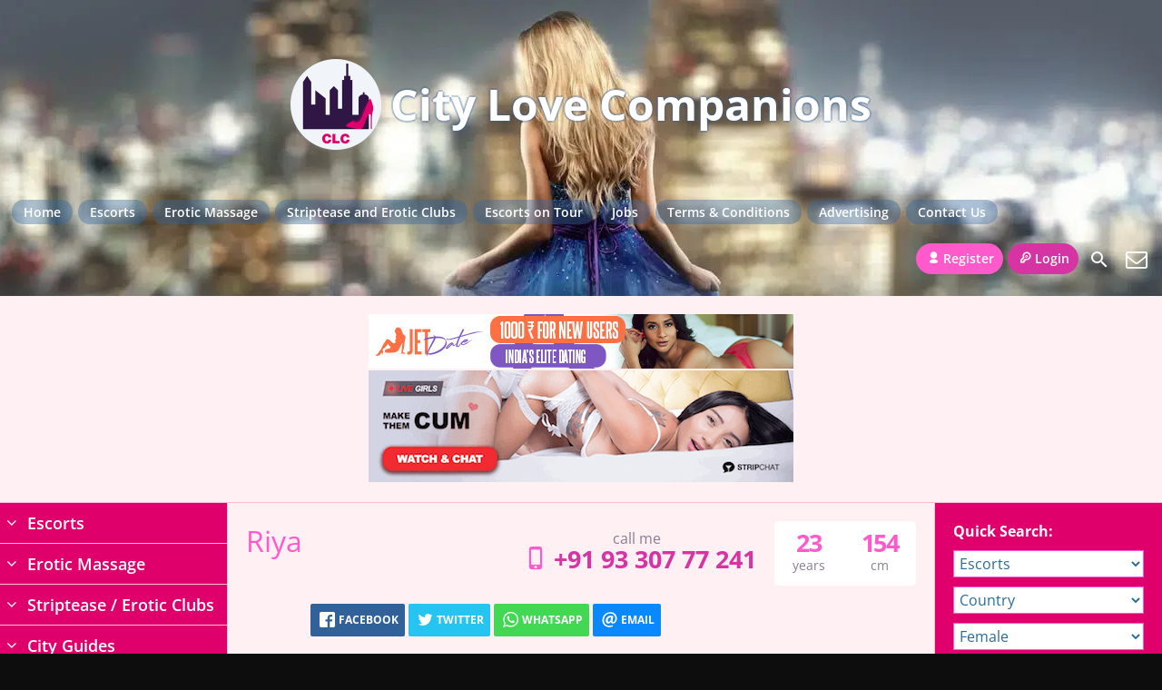

--- FILE ---
content_type: text/html; charset=UTF-8
request_url: https://city-love-companions.com/escort/riya/
body_size: 49191
content:
<!DOCTYPE html>
<html lang="en-US">
<head><meta charset="UTF-8"><script>if(navigator.userAgent.match(/MSIE|Internet Explorer/i)||navigator.userAgent.match(/Trident\/7\..*?rv:11/i)){var href=document.location.href;if(!href.match(/[?&]nowprocket/)){if(href.indexOf("?")==-1){if(href.indexOf("#")==-1){document.location.href=href+"?nowprocket=1"}else{document.location.href=href.replace("#","?nowprocket=1#")}}else{if(href.indexOf("#")==-1){document.location.href=href+"&nowprocket=1"}else{document.location.href=href.replace("#","&nowprocket=1#")}}}}</script><script>(()=>{class RocketLazyLoadScripts{constructor(){this.v="2.0.4",this.userEvents=["keydown","keyup","mousedown","mouseup","mousemove","mouseover","mouseout","touchmove","touchstart","touchend","touchcancel","wheel","click","dblclick","input"],this.attributeEvents=["onblur","onclick","oncontextmenu","ondblclick","onfocus","onmousedown","onmouseenter","onmouseleave","onmousemove","onmouseout","onmouseover","onmouseup","onmousewheel","onscroll","onsubmit"]}async t(){this.i(),this.o(),/iP(ad|hone)/.test(navigator.userAgent)&&this.h(),this.u(),this.l(this),this.m(),this.k(this),this.p(this),this._(),await Promise.all([this.R(),this.L()]),this.lastBreath=Date.now(),this.S(this),this.P(),this.D(),this.O(),this.M(),await this.C(this.delayedScripts.normal),await this.C(this.delayedScripts.defer),await this.C(this.delayedScripts.async),await this.T(),await this.F(),await this.j(),await this.A(),window.dispatchEvent(new Event("rocket-allScriptsLoaded")),this.everythingLoaded=!0,this.lastTouchEnd&&await new Promise(t=>setTimeout(t,500-Date.now()+this.lastTouchEnd)),this.I(),this.H(),this.U(),this.W()}i(){this.CSPIssue=sessionStorage.getItem("rocketCSPIssue"),document.addEventListener("securitypolicyviolation",t=>{this.CSPIssue||"script-src-elem"!==t.violatedDirective||"data"!==t.blockedURI||(this.CSPIssue=!0,sessionStorage.setItem("rocketCSPIssue",!0))},{isRocket:!0})}o(){window.addEventListener("pageshow",t=>{this.persisted=t.persisted,this.realWindowLoadedFired=!0},{isRocket:!0}),window.addEventListener("pagehide",()=>{this.onFirstUserAction=null},{isRocket:!0})}h(){let t;function e(e){t=e}window.addEventListener("touchstart",e,{isRocket:!0}),window.addEventListener("touchend",function i(o){o.changedTouches[0]&&t.changedTouches[0]&&Math.abs(o.changedTouches[0].pageX-t.changedTouches[0].pageX)<10&&Math.abs(o.changedTouches[0].pageY-t.changedTouches[0].pageY)<10&&o.timeStamp-t.timeStamp<200&&(window.removeEventListener("touchstart",e,{isRocket:!0}),window.removeEventListener("touchend",i,{isRocket:!0}),"INPUT"===o.target.tagName&&"text"===o.target.type||(o.target.dispatchEvent(new TouchEvent("touchend",{target:o.target,bubbles:!0})),o.target.dispatchEvent(new MouseEvent("mouseover",{target:o.target,bubbles:!0})),o.target.dispatchEvent(new PointerEvent("click",{target:o.target,bubbles:!0,cancelable:!0,detail:1,clientX:o.changedTouches[0].clientX,clientY:o.changedTouches[0].clientY})),event.preventDefault()))},{isRocket:!0})}q(t){this.userActionTriggered||("mousemove"!==t.type||this.firstMousemoveIgnored?"keyup"===t.type||"mouseover"===t.type||"mouseout"===t.type||(this.userActionTriggered=!0,this.onFirstUserAction&&this.onFirstUserAction()):this.firstMousemoveIgnored=!0),"click"===t.type&&t.preventDefault(),t.stopPropagation(),t.stopImmediatePropagation(),"touchstart"===this.lastEvent&&"touchend"===t.type&&(this.lastTouchEnd=Date.now()),"click"===t.type&&(this.lastTouchEnd=0),this.lastEvent=t.type,t.composedPath&&t.composedPath()[0].getRootNode()instanceof ShadowRoot&&(t.rocketTarget=t.composedPath()[0]),this.savedUserEvents.push(t)}u(){this.savedUserEvents=[],this.userEventHandler=this.q.bind(this),this.userEvents.forEach(t=>window.addEventListener(t,this.userEventHandler,{passive:!1,isRocket:!0})),document.addEventListener("visibilitychange",this.userEventHandler,{isRocket:!0})}U(){this.userEvents.forEach(t=>window.removeEventListener(t,this.userEventHandler,{passive:!1,isRocket:!0})),document.removeEventListener("visibilitychange",this.userEventHandler,{isRocket:!0}),this.savedUserEvents.forEach(t=>{(t.rocketTarget||t.target).dispatchEvent(new window[t.constructor.name](t.type,t))})}m(){const t="return false",e=Array.from(this.attributeEvents,t=>"data-rocket-"+t),i="["+this.attributeEvents.join("],[")+"]",o="[data-rocket-"+this.attributeEvents.join("],[data-rocket-")+"]",s=(e,i,o)=>{o&&o!==t&&(e.setAttribute("data-rocket-"+i,o),e["rocket"+i]=new Function("event",o),e.setAttribute(i,t))};new MutationObserver(t=>{for(const n of t)"attributes"===n.type&&(n.attributeName.startsWith("data-rocket-")||this.everythingLoaded?n.attributeName.startsWith("data-rocket-")&&this.everythingLoaded&&this.N(n.target,n.attributeName.substring(12)):s(n.target,n.attributeName,n.target.getAttribute(n.attributeName))),"childList"===n.type&&n.addedNodes.forEach(t=>{if(t.nodeType===Node.ELEMENT_NODE)if(this.everythingLoaded)for(const i of[t,...t.querySelectorAll(o)])for(const t of i.getAttributeNames())e.includes(t)&&this.N(i,t.substring(12));else for(const e of[t,...t.querySelectorAll(i)])for(const t of e.getAttributeNames())this.attributeEvents.includes(t)&&s(e,t,e.getAttribute(t))})}).observe(document,{subtree:!0,childList:!0,attributeFilter:[...this.attributeEvents,...e]})}I(){this.attributeEvents.forEach(t=>{document.querySelectorAll("[data-rocket-"+t+"]").forEach(e=>{this.N(e,t)})})}N(t,e){const i=t.getAttribute("data-rocket-"+e);i&&(t.setAttribute(e,i),t.removeAttribute("data-rocket-"+e))}k(t){Object.defineProperty(HTMLElement.prototype,"onclick",{get(){return this.rocketonclick||null},set(e){this.rocketonclick=e,this.setAttribute(t.everythingLoaded?"onclick":"data-rocket-onclick","this.rocketonclick(event)")}})}S(t){function e(e,i){let o=e[i];e[i]=null,Object.defineProperty(e,i,{get:()=>o,set(s){t.everythingLoaded?o=s:e["rocket"+i]=o=s}})}e(document,"onreadystatechange"),e(window,"onload"),e(window,"onpageshow");try{Object.defineProperty(document,"readyState",{get:()=>t.rocketReadyState,set(e){t.rocketReadyState=e},configurable:!0}),document.readyState="loading"}catch(t){console.log("WPRocket DJE readyState conflict, bypassing")}}l(t){this.originalAddEventListener=EventTarget.prototype.addEventListener,this.originalRemoveEventListener=EventTarget.prototype.removeEventListener,this.savedEventListeners=[],EventTarget.prototype.addEventListener=function(e,i,o){o&&o.isRocket||!t.B(e,this)&&!t.userEvents.includes(e)||t.B(e,this)&&!t.userActionTriggered||e.startsWith("rocket-")||t.everythingLoaded?t.originalAddEventListener.call(this,e,i,o):(t.savedEventListeners.push({target:this,remove:!1,type:e,func:i,options:o}),"mouseenter"!==e&&"mouseleave"!==e||t.originalAddEventListener.call(this,e,t.savedUserEvents.push,o))},EventTarget.prototype.removeEventListener=function(e,i,o){o&&o.isRocket||!t.B(e,this)&&!t.userEvents.includes(e)||t.B(e,this)&&!t.userActionTriggered||e.startsWith("rocket-")||t.everythingLoaded?t.originalRemoveEventListener.call(this,e,i,o):t.savedEventListeners.push({target:this,remove:!0,type:e,func:i,options:o})}}J(t,e){this.savedEventListeners=this.savedEventListeners.filter(i=>{let o=i.type,s=i.target||window;return e!==o||t!==s||(this.B(o,s)&&(i.type="rocket-"+o),this.$(i),!1)})}H(){EventTarget.prototype.addEventListener=this.originalAddEventListener,EventTarget.prototype.removeEventListener=this.originalRemoveEventListener,this.savedEventListeners.forEach(t=>this.$(t))}$(t){t.remove?this.originalRemoveEventListener.call(t.target,t.type,t.func,t.options):this.originalAddEventListener.call(t.target,t.type,t.func,t.options)}p(t){let e;function i(e){return t.everythingLoaded?e:e.split(" ").map(t=>"load"===t||t.startsWith("load.")?"rocket-jquery-load":t).join(" ")}function o(o){function s(e){const s=o.fn[e];o.fn[e]=o.fn.init.prototype[e]=function(){return this[0]===window&&t.userActionTriggered&&("string"==typeof arguments[0]||arguments[0]instanceof String?arguments[0]=i(arguments[0]):"object"==typeof arguments[0]&&Object.keys(arguments[0]).forEach(t=>{const e=arguments[0][t];delete arguments[0][t],arguments[0][i(t)]=e})),s.apply(this,arguments),this}}if(o&&o.fn&&!t.allJQueries.includes(o)){const e={DOMContentLoaded:[],"rocket-DOMContentLoaded":[]};for(const t in e)document.addEventListener(t,()=>{e[t].forEach(t=>t())},{isRocket:!0});o.fn.ready=o.fn.init.prototype.ready=function(i){function s(){parseInt(o.fn.jquery)>2?setTimeout(()=>i.bind(document)(o)):i.bind(document)(o)}return"function"==typeof i&&(t.realDomReadyFired?!t.userActionTriggered||t.fauxDomReadyFired?s():e["rocket-DOMContentLoaded"].push(s):e.DOMContentLoaded.push(s)),o([])},s("on"),s("one"),s("off"),t.allJQueries.push(o)}e=o}t.allJQueries=[],o(window.jQuery),Object.defineProperty(window,"jQuery",{get:()=>e,set(t){o(t)}})}P(){const t=new Map;document.write=document.writeln=function(e){const i=document.currentScript,o=document.createRange(),s=i.parentElement;let n=t.get(i);void 0===n&&(n=i.nextSibling,t.set(i,n));const c=document.createDocumentFragment();o.setStart(c,0),c.appendChild(o.createContextualFragment(e)),s.insertBefore(c,n)}}async R(){return new Promise(t=>{this.userActionTriggered?t():this.onFirstUserAction=t})}async L(){return new Promise(t=>{document.addEventListener("DOMContentLoaded",()=>{this.realDomReadyFired=!0,t()},{isRocket:!0})})}async j(){return this.realWindowLoadedFired?Promise.resolve():new Promise(t=>{window.addEventListener("load",t,{isRocket:!0})})}M(){this.pendingScripts=[];this.scriptsMutationObserver=new MutationObserver(t=>{for(const e of t)e.addedNodes.forEach(t=>{"SCRIPT"!==t.tagName||t.noModule||t.isWPRocket||this.pendingScripts.push({script:t,promise:new Promise(e=>{const i=()=>{const i=this.pendingScripts.findIndex(e=>e.script===t);i>=0&&this.pendingScripts.splice(i,1),e()};t.addEventListener("load",i,{isRocket:!0}),t.addEventListener("error",i,{isRocket:!0}),setTimeout(i,1e3)})})})}),this.scriptsMutationObserver.observe(document,{childList:!0,subtree:!0})}async F(){await this.X(),this.pendingScripts.length?(await this.pendingScripts[0].promise,await this.F()):this.scriptsMutationObserver.disconnect()}D(){this.delayedScripts={normal:[],async:[],defer:[]},document.querySelectorAll("script[type$=rocketlazyloadscript]").forEach(t=>{t.hasAttribute("data-rocket-src")?t.hasAttribute("async")&&!1!==t.async?this.delayedScripts.async.push(t):t.hasAttribute("defer")&&!1!==t.defer||"module"===t.getAttribute("data-rocket-type")?this.delayedScripts.defer.push(t):this.delayedScripts.normal.push(t):this.delayedScripts.normal.push(t)})}async _(){await this.L();let t=[];document.querySelectorAll("script[type$=rocketlazyloadscript][data-rocket-src]").forEach(e=>{let i=e.getAttribute("data-rocket-src");if(i&&!i.startsWith("data:")){i.startsWith("//")&&(i=location.protocol+i);try{const o=new URL(i).origin;o!==location.origin&&t.push({src:o,crossOrigin:e.crossOrigin||"module"===e.getAttribute("data-rocket-type")})}catch(t){}}}),t=[...new Map(t.map(t=>[JSON.stringify(t),t])).values()],this.Y(t,"preconnect")}async G(t){if(await this.K(),!0!==t.noModule||!("noModule"in HTMLScriptElement.prototype))return new Promise(e=>{let i;function o(){(i||t).setAttribute("data-rocket-status","executed"),e()}try{if(navigator.userAgent.includes("Firefox/")||""===navigator.vendor||this.CSPIssue)i=document.createElement("script"),[...t.attributes].forEach(t=>{let e=t.nodeName;"type"!==e&&("data-rocket-type"===e&&(e="type"),"data-rocket-src"===e&&(e="src"),i.setAttribute(e,t.nodeValue))}),t.text&&(i.text=t.text),t.nonce&&(i.nonce=t.nonce),i.hasAttribute("src")?(i.addEventListener("load",o,{isRocket:!0}),i.addEventListener("error",()=>{i.setAttribute("data-rocket-status","failed-network"),e()},{isRocket:!0}),setTimeout(()=>{i.isConnected||e()},1)):(i.text=t.text,o()),i.isWPRocket=!0,t.parentNode.replaceChild(i,t);else{const i=t.getAttribute("data-rocket-type"),s=t.getAttribute("data-rocket-src");i?(t.type=i,t.removeAttribute("data-rocket-type")):t.removeAttribute("type"),t.addEventListener("load",o,{isRocket:!0}),t.addEventListener("error",i=>{this.CSPIssue&&i.target.src.startsWith("data:")?(console.log("WPRocket: CSP fallback activated"),t.removeAttribute("src"),this.G(t).then(e)):(t.setAttribute("data-rocket-status","failed-network"),e())},{isRocket:!0}),s?(t.fetchPriority="high",t.removeAttribute("data-rocket-src"),t.src=s):t.src="data:text/javascript;base64,"+window.btoa(unescape(encodeURIComponent(t.text)))}}catch(i){t.setAttribute("data-rocket-status","failed-transform"),e()}});t.setAttribute("data-rocket-status","skipped")}async C(t){const e=t.shift();return e?(e.isConnected&&await this.G(e),this.C(t)):Promise.resolve()}O(){this.Y([...this.delayedScripts.normal,...this.delayedScripts.defer,...this.delayedScripts.async],"preload")}Y(t,e){this.trash=this.trash||[];let i=!0;var o=document.createDocumentFragment();t.forEach(t=>{const s=t.getAttribute&&t.getAttribute("data-rocket-src")||t.src;if(s&&!s.startsWith("data:")){const n=document.createElement("link");n.href=s,n.rel=e,"preconnect"!==e&&(n.as="script",n.fetchPriority=i?"high":"low"),t.getAttribute&&"module"===t.getAttribute("data-rocket-type")&&(n.crossOrigin=!0),t.crossOrigin&&(n.crossOrigin=t.crossOrigin),t.integrity&&(n.integrity=t.integrity),t.nonce&&(n.nonce=t.nonce),o.appendChild(n),this.trash.push(n),i=!1}}),document.head.appendChild(o)}W(){this.trash.forEach(t=>t.remove())}async T(){try{document.readyState="interactive"}catch(t){}this.fauxDomReadyFired=!0;try{await this.K(),this.J(document,"readystatechange"),document.dispatchEvent(new Event("rocket-readystatechange")),await this.K(),document.rocketonreadystatechange&&document.rocketonreadystatechange(),await this.K(),this.J(document,"DOMContentLoaded"),document.dispatchEvent(new Event("rocket-DOMContentLoaded")),await this.K(),this.J(window,"DOMContentLoaded"),window.dispatchEvent(new Event("rocket-DOMContentLoaded"))}catch(t){console.error(t)}}async A(){try{document.readyState="complete"}catch(t){}try{await this.K(),this.J(document,"readystatechange"),document.dispatchEvent(new Event("rocket-readystatechange")),await this.K(),document.rocketonreadystatechange&&document.rocketonreadystatechange(),await this.K(),this.J(window,"load"),window.dispatchEvent(new Event("rocket-load")),await this.K(),window.rocketonload&&window.rocketonload(),await this.K(),this.allJQueries.forEach(t=>t(window).trigger("rocket-jquery-load")),await this.K(),this.J(window,"pageshow");const t=new Event("rocket-pageshow");t.persisted=this.persisted,window.dispatchEvent(t),await this.K(),window.rocketonpageshow&&window.rocketonpageshow({persisted:this.persisted})}catch(t){console.error(t)}}async K(){Date.now()-this.lastBreath>45&&(await this.X(),this.lastBreath=Date.now())}async X(){return document.hidden?new Promise(t=>setTimeout(t)):new Promise(t=>requestAnimationFrame(t))}B(t,e){return e===document&&"readystatechange"===t||(e===document&&"DOMContentLoaded"===t||(e===window&&"DOMContentLoaded"===t||(e===window&&"load"===t||e===window&&"pageshow"===t)))}static run(){(new RocketLazyLoadScripts).t()}}RocketLazyLoadScripts.run()})();</script>
	
	<meta name="viewport" content="width=device-width, height=device-height, initial-scale=1.0, maximum-scale=1.0, target-densityDpi=device-dpi, user-scalable=no">
	<title>Riya - Online Directory of Escorts</title>
	<link rel="profile" href="https://gmpg.org/xfn/11">
	<link rel="pingback" href="https://city-love-companions.com/xmlrpc.php">
	<meta name='robots' content='index, follow, max-image-preview:large, max-snippet:-1, max-video-preview:-1' />

	<!-- This site is optimized with the Yoast SEO Premium plugin v26.7 (Yoast SEO v26.7) - https://yoast.com/wordpress/plugins/seo/ -->
	<meta name="description" content="Hi gents, I am Riya and I am the 23-year-old independent call girl and hot student you need. I am new to this profession, but I can be a good friend to" />
	<link rel="canonical" href="https://city-love-companions.com/escort/riya/" />
	<meta property="og:locale" content="en_US" />
	<meta property="og:type" content="article" />
	<meta property="og:title" content="Riya - Online Directory of Escorts" />
	<meta property="og:description" content="Hi gents, I am Riya and I am the 23-year-old independent call girl and hot student you need. I am new to this profession, but I can be a good friend to" />
	<meta property="og:url" content="https://city-love-companions.com/escort/riya/" />
	<meta property="og:site_name" content="City Love Companions" />
	<meta property="article:publisher" content="https://www.facebook.com/milana.slavicheva" />
	<meta property="og:image" content="https://city-love-companions.com/wp-content/uploads/2020/12/Valencia-erotic-massage.01.jpg" />
	<meta property="og:image:width" content="1000" />
	<meta property="og:image:height" content="668" />
	<meta property="og:image:type" content="image/jpeg" />
	<meta name="twitter:card" content="summary_large_image" />
	<meta name="twitter:site" content="@city_companions" />
	<meta name="twitter:label1" content="Est. reading time" />
	<meta name="twitter:data1" content="1 minute" />
	<script type="application/ld+json" class="yoast-schema-graph">{"@context":"https://schema.org","@graph":[{"@type":"WebPage","@id":"https://city-love-companions.com/escort/riya/","url":"https://city-love-companions.com/escort/riya/","name":"Riya - Online Directory of Escorts","isPartOf":{"@id":"https://city-love-companions.com/#website"},"datePublished":"2023-09-17T13:56:13+00:00","description":"Hi gents, I am Riya and I am the 23-year-old independent call girl and hot student you need. I am new to this profession, but I can be a good friend to","breadcrumb":{"@id":"https://city-love-companions.com/escort/riya/#breadcrumb"},"inLanguage":"en-US","potentialAction":[{"@type":"ReadAction","target":["https://city-love-companions.com/escort/riya/"]}]},{"@type":"BreadcrumbList","@id":"https://city-love-companions.com/escort/riya/#breadcrumb","itemListElement":[{"@type":"ListItem","position":1,"name":"Home","item":"https://city-love-companions.com/"},{"@type":"ListItem","position":2,"name":"Escort","item":"https://city-love-companions.com/escort/"},{"@type":"ListItem","position":3,"name":"Riya"}]},{"@type":"WebSite","@id":"https://city-love-companions.com/#website","url":"https://city-love-companions.com/","name":"City Love Companions","description":"International city guides and online directory of escorts and other erotic services","publisher":{"@id":"https://city-love-companions.com/#organization"},"alternateName":"CLC","potentialAction":[{"@type":"SearchAction","target":{"@type":"EntryPoint","urlTemplate":"https://city-love-companions.com/?s={search_term_string}"},"query-input":{"@type":"PropertyValueSpecification","valueRequired":true,"valueName":"search_term_string"}}],"inLanguage":"en-US"},{"@type":"Organization","@id":"https://city-love-companions.com/#organization","name":"City Love Companions","alternateName":"International city guides and online directory of escorts and other erotic services","url":"https://city-love-companions.com/","logo":{"@type":"ImageObject","inLanguage":"en-US","@id":"https://city-love-companions.com/#/schema/logo/image/","url":"https://city-love-companions.com/wp-content/uploads/2020/12/1551363124393.png","contentUrl":"https://city-love-companions.com/wp-content/uploads/2020/12/1551363124393.png","width":200,"height":200,"caption":"City Love Companions"},"image":{"@id":"https://city-love-companions.com/#/schema/logo/image/"},"sameAs":["https://www.facebook.com/milana.slavicheva","https://x.com/city_companions","https://www.instagram.com/city_love_companions/","https://www.youtube.com/channel/UCXAkqOTUzP1NtJ9ie4EVmdA"],"description":"International city guides and online directory of escort agencies, independent escorts, erotic massage salons, independent erotic masseuses, striptease and other erotic clubs, independent strippers, and other erotic services","email":"info@city-love-companions.com"}]}</script>
	<!-- / Yoast SEO Premium plugin. -->


<link rel='dns-prefetch' href='//fonts.googleapis.com' />
<link rel="alternate" title="oEmbed (JSON)" type="application/json+oembed" href="https://city-love-companions.com/wp-json/oembed/1.0/embed?url=https%3A%2F%2Fcity-love-companions.com%2Fescort%2Friya%2F" />
<link rel="alternate" title="oEmbed (XML)" type="text/xml+oembed" href="https://city-love-companions.com/wp-json/oembed/1.0/embed?url=https%3A%2F%2Fcity-love-companions.com%2Fescort%2Friya%2F&#038;format=xml" />
		<!-- This site uses the Google Analytics by MonsterInsights plugin v9.2.2 - Using Analytics tracking - https://www.monsterinsights.com/ -->
							<script type="rocketlazyloadscript" data-rocket-src="//www.googletagmanager.com/gtag/js?id=G-BLP1CEZFR9"  data-cfasync="false" data-wpfc-render="false" data-rocket-type="text/javascript" async></script>
			<script type="rocketlazyloadscript" data-cfasync="false" data-wpfc-render="false" data-rocket-type="text/javascript">
				var mi_version = '9.2.2';
				var mi_track_user = true;
				var mi_no_track_reason = '';
								var MonsterInsightsDefaultLocations = {"page_location":"https:\/\/city-love-companions.com\/escort\/riya\/"};
				if ( typeof MonsterInsightsPrivacyGuardFilter === 'function' ) {
					var MonsterInsightsLocations = (typeof MonsterInsightsExcludeQuery === 'object') ? MonsterInsightsPrivacyGuardFilter( MonsterInsightsExcludeQuery ) : MonsterInsightsPrivacyGuardFilter( MonsterInsightsDefaultLocations );
				} else {
					var MonsterInsightsLocations = (typeof MonsterInsightsExcludeQuery === 'object') ? MonsterInsightsExcludeQuery : MonsterInsightsDefaultLocations;
				}

								var disableStrs = [
										'ga-disable-G-BLP1CEZFR9',
									];

				/* Function to detect opted out users */
				function __gtagTrackerIsOptedOut() {
					for (var index = 0; index < disableStrs.length; index++) {
						if (document.cookie.indexOf(disableStrs[index] + '=true') > -1) {
							return true;
						}
					}

					return false;
				}

				/* Disable tracking if the opt-out cookie exists. */
				if (__gtagTrackerIsOptedOut()) {
					for (var index = 0; index < disableStrs.length; index++) {
						window[disableStrs[index]] = true;
					}
				}

				/* Opt-out function */
				function __gtagTrackerOptout() {
					for (var index = 0; index < disableStrs.length; index++) {
						document.cookie = disableStrs[index] + '=true; expires=Thu, 31 Dec 2099 23:59:59 UTC; path=/';
						window[disableStrs[index]] = true;
					}
				}

				if ('undefined' === typeof gaOptout) {
					function gaOptout() {
						__gtagTrackerOptout();
					}
				}
								window.dataLayer = window.dataLayer || [];

				window.MonsterInsightsDualTracker = {
					helpers: {},
					trackers: {},
				};
				if (mi_track_user) {
					function __gtagDataLayer() {
						dataLayer.push(arguments);
					}

					function __gtagTracker(type, name, parameters) {
						if (!parameters) {
							parameters = {};
						}

						if (parameters.send_to) {
							__gtagDataLayer.apply(null, arguments);
							return;
						}

						if (type === 'event') {
														parameters.send_to = monsterinsights_frontend.v4_id;
							var hookName = name;
							if (typeof parameters['event_category'] !== 'undefined') {
								hookName = parameters['event_category'] + ':' + name;
							}

							if (typeof MonsterInsightsDualTracker.trackers[hookName] !== 'undefined') {
								MonsterInsightsDualTracker.trackers[hookName](parameters);
							} else {
								__gtagDataLayer('event', name, parameters);
							}
							
						} else {
							__gtagDataLayer.apply(null, arguments);
						}
					}

					__gtagTracker('js', new Date());
					__gtagTracker('set', {
						'developer_id.dZGIzZG': true,
											});
					if ( MonsterInsightsLocations.page_location ) {
						__gtagTracker('set', MonsterInsightsLocations);
					}
										__gtagTracker('config', 'G-BLP1CEZFR9', {"forceSSL":"true","link_attribution":"true"} );
															window.gtag = __gtagTracker;										(function () {
						/* https://developers.google.com/analytics/devguides/collection/analyticsjs/ */
						/* ga and __gaTracker compatibility shim. */
						var noopfn = function () {
							return null;
						};
						var newtracker = function () {
							return new Tracker();
						};
						var Tracker = function () {
							return null;
						};
						var p = Tracker.prototype;
						p.get = noopfn;
						p.set = noopfn;
						p.send = function () {
							var args = Array.prototype.slice.call(arguments);
							args.unshift('send');
							__gaTracker.apply(null, args);
						};
						var __gaTracker = function () {
							var len = arguments.length;
							if (len === 0) {
								return;
							}
							var f = arguments[len - 1];
							if (typeof f !== 'object' || f === null || typeof f.hitCallback !== 'function') {
								if ('send' === arguments[0]) {
									var hitConverted, hitObject = false, action;
									if ('event' === arguments[1]) {
										if ('undefined' !== typeof arguments[3]) {
											hitObject = {
												'eventAction': arguments[3],
												'eventCategory': arguments[2],
												'eventLabel': arguments[4],
												'value': arguments[5] ? arguments[5] : 1,
											}
										}
									}
									if ('pageview' === arguments[1]) {
										if ('undefined' !== typeof arguments[2]) {
											hitObject = {
												'eventAction': 'page_view',
												'page_path': arguments[2],
											}
										}
									}
									if (typeof arguments[2] === 'object') {
										hitObject = arguments[2];
									}
									if (typeof arguments[5] === 'object') {
										Object.assign(hitObject, arguments[5]);
									}
									if ('undefined' !== typeof arguments[1].hitType) {
										hitObject = arguments[1];
										if ('pageview' === hitObject.hitType) {
											hitObject.eventAction = 'page_view';
										}
									}
									if (hitObject) {
										action = 'timing' === arguments[1].hitType ? 'timing_complete' : hitObject.eventAction;
										hitConverted = mapArgs(hitObject);
										__gtagTracker('event', action, hitConverted);
									}
								}
								return;
							}

							function mapArgs(args) {
								var arg, hit = {};
								var gaMap = {
									'eventCategory': 'event_category',
									'eventAction': 'event_action',
									'eventLabel': 'event_label',
									'eventValue': 'event_value',
									'nonInteraction': 'non_interaction',
									'timingCategory': 'event_category',
									'timingVar': 'name',
									'timingValue': 'value',
									'timingLabel': 'event_label',
									'page': 'page_path',
									'location': 'page_location',
									'title': 'page_title',
									'referrer' : 'page_referrer',
								};
								for (arg in args) {
																		if (!(!args.hasOwnProperty(arg) || !gaMap.hasOwnProperty(arg))) {
										hit[gaMap[arg]] = args[arg];
									} else {
										hit[arg] = args[arg];
									}
								}
								return hit;
							}

							try {
								f.hitCallback();
							} catch (ex) {
							}
						};
						__gaTracker.create = newtracker;
						__gaTracker.getByName = newtracker;
						__gaTracker.getAll = function () {
							return [];
						};
						__gaTracker.remove = noopfn;
						__gaTracker.loaded = true;
						window['__gaTracker'] = __gaTracker;
					})();
									} else {
										console.log("");
					(function () {
						function __gtagTracker() {
							return null;
						}

						window['__gtagTracker'] = __gtagTracker;
						window['gtag'] = __gtagTracker;
					})();
									}
			</script>
				<!-- / Google Analytics by MonsterInsights -->
		<style id='wp-img-auto-sizes-contain-inline-css' type='text/css'>
img:is([sizes=auto i],[sizes^="auto," i]){contain-intrinsic-size:3000px 1500px}
/*# sourceURL=wp-img-auto-sizes-contain-inline-css */
</style>
<style id='wp-block-library-inline-css' type='text/css'>
:root{--wp-block-synced-color:#7a00df;--wp-block-synced-color--rgb:122,0,223;--wp-bound-block-color:var(--wp-block-synced-color);--wp-editor-canvas-background:#ddd;--wp-admin-theme-color:#007cba;--wp-admin-theme-color--rgb:0,124,186;--wp-admin-theme-color-darker-10:#006ba1;--wp-admin-theme-color-darker-10--rgb:0,107,160.5;--wp-admin-theme-color-darker-20:#005a87;--wp-admin-theme-color-darker-20--rgb:0,90,135;--wp-admin-border-width-focus:2px}@media (min-resolution:192dpi){:root{--wp-admin-border-width-focus:1.5px}}.wp-element-button{cursor:pointer}:root .has-very-light-gray-background-color{background-color:#eee}:root .has-very-dark-gray-background-color{background-color:#313131}:root .has-very-light-gray-color{color:#eee}:root .has-very-dark-gray-color{color:#313131}:root .has-vivid-green-cyan-to-vivid-cyan-blue-gradient-background{background:linear-gradient(135deg,#00d084,#0693e3)}:root .has-purple-crush-gradient-background{background:linear-gradient(135deg,#34e2e4,#4721fb 50%,#ab1dfe)}:root .has-hazy-dawn-gradient-background{background:linear-gradient(135deg,#faaca8,#dad0ec)}:root .has-subdued-olive-gradient-background{background:linear-gradient(135deg,#fafae1,#67a671)}:root .has-atomic-cream-gradient-background{background:linear-gradient(135deg,#fdd79a,#004a59)}:root .has-nightshade-gradient-background{background:linear-gradient(135deg,#330968,#31cdcf)}:root .has-midnight-gradient-background{background:linear-gradient(135deg,#020381,#2874fc)}:root{--wp--preset--font-size--normal:16px;--wp--preset--font-size--huge:42px}.has-regular-font-size{font-size:1em}.has-larger-font-size{font-size:2.625em}.has-normal-font-size{font-size:var(--wp--preset--font-size--normal)}.has-huge-font-size{font-size:var(--wp--preset--font-size--huge)}.has-text-align-center{text-align:center}.has-text-align-left{text-align:left}.has-text-align-right{text-align:right}.has-fit-text{white-space:nowrap!important}#end-resizable-editor-section{display:none}.aligncenter{clear:both}.items-justified-left{justify-content:flex-start}.items-justified-center{justify-content:center}.items-justified-right{justify-content:flex-end}.items-justified-space-between{justify-content:space-between}.screen-reader-text{border:0;clip-path:inset(50%);height:1px;margin:-1px;overflow:hidden;padding:0;position:absolute;width:1px;word-wrap:normal!important}.screen-reader-text:focus{background-color:#ddd;clip-path:none;color:#444;display:block;font-size:1em;height:auto;left:5px;line-height:normal;padding:15px 23px 14px;text-decoration:none;top:5px;width:auto;z-index:100000}html :where(.has-border-color){border-style:solid}html :where([style*=border-top-color]){border-top-style:solid}html :where([style*=border-right-color]){border-right-style:solid}html :where([style*=border-bottom-color]){border-bottom-style:solid}html :where([style*=border-left-color]){border-left-style:solid}html :where([style*=border-width]){border-style:solid}html :where([style*=border-top-width]){border-top-style:solid}html :where([style*=border-right-width]){border-right-style:solid}html :where([style*=border-bottom-width]){border-bottom-style:solid}html :where([style*=border-left-width]){border-left-style:solid}html :where(img[class*=wp-image-]){height:auto;max-width:100%}:where(figure){margin:0 0 1em}html :where(.is-position-sticky){--wp-admin--admin-bar--position-offset:var(--wp-admin--admin-bar--height,0px)}@media screen and (max-width:600px){html :where(.is-position-sticky){--wp-admin--admin-bar--position-offset:0px}}

/*# sourceURL=wp-block-library-inline-css */
</style><style id='global-styles-inline-css' type='text/css'>
:root{--wp--preset--aspect-ratio--square: 1;--wp--preset--aspect-ratio--4-3: 4/3;--wp--preset--aspect-ratio--3-4: 3/4;--wp--preset--aspect-ratio--3-2: 3/2;--wp--preset--aspect-ratio--2-3: 2/3;--wp--preset--aspect-ratio--16-9: 16/9;--wp--preset--aspect-ratio--9-16: 9/16;--wp--preset--color--black: #000000;--wp--preset--color--cyan-bluish-gray: #abb8c3;--wp--preset--color--white: #ffffff;--wp--preset--color--pale-pink: #f78da7;--wp--preset--color--vivid-red: #cf2e2e;--wp--preset--color--luminous-vivid-orange: #ff6900;--wp--preset--color--luminous-vivid-amber: #fcb900;--wp--preset--color--light-green-cyan: #7bdcb5;--wp--preset--color--vivid-green-cyan: #00d084;--wp--preset--color--pale-cyan-blue: #8ed1fc;--wp--preset--color--vivid-cyan-blue: #0693e3;--wp--preset--color--vivid-purple: #9b51e0;--wp--preset--gradient--vivid-cyan-blue-to-vivid-purple: linear-gradient(135deg,rgb(6,147,227) 0%,rgb(155,81,224) 100%);--wp--preset--gradient--light-green-cyan-to-vivid-green-cyan: linear-gradient(135deg,rgb(122,220,180) 0%,rgb(0,208,130) 100%);--wp--preset--gradient--luminous-vivid-amber-to-luminous-vivid-orange: linear-gradient(135deg,rgb(252,185,0) 0%,rgb(255,105,0) 100%);--wp--preset--gradient--luminous-vivid-orange-to-vivid-red: linear-gradient(135deg,rgb(255,105,0) 0%,rgb(207,46,46) 100%);--wp--preset--gradient--very-light-gray-to-cyan-bluish-gray: linear-gradient(135deg,rgb(238,238,238) 0%,rgb(169,184,195) 100%);--wp--preset--gradient--cool-to-warm-spectrum: linear-gradient(135deg,rgb(74,234,220) 0%,rgb(151,120,209) 20%,rgb(207,42,186) 40%,rgb(238,44,130) 60%,rgb(251,105,98) 80%,rgb(254,248,76) 100%);--wp--preset--gradient--blush-light-purple: linear-gradient(135deg,rgb(255,206,236) 0%,rgb(152,150,240) 100%);--wp--preset--gradient--blush-bordeaux: linear-gradient(135deg,rgb(254,205,165) 0%,rgb(254,45,45) 50%,rgb(107,0,62) 100%);--wp--preset--gradient--luminous-dusk: linear-gradient(135deg,rgb(255,203,112) 0%,rgb(199,81,192) 50%,rgb(65,88,208) 100%);--wp--preset--gradient--pale-ocean: linear-gradient(135deg,rgb(255,245,203) 0%,rgb(182,227,212) 50%,rgb(51,167,181) 100%);--wp--preset--gradient--electric-grass: linear-gradient(135deg,rgb(202,248,128) 0%,rgb(113,206,126) 100%);--wp--preset--gradient--midnight: linear-gradient(135deg,rgb(2,3,129) 0%,rgb(40,116,252) 100%);--wp--preset--font-size--small: 13px;--wp--preset--font-size--medium: 20px;--wp--preset--font-size--large: 36px;--wp--preset--font-size--x-large: 42px;--wp--preset--spacing--20: 0.44rem;--wp--preset--spacing--30: 0.67rem;--wp--preset--spacing--40: 1rem;--wp--preset--spacing--50: 1.5rem;--wp--preset--spacing--60: 2.25rem;--wp--preset--spacing--70: 3.38rem;--wp--preset--spacing--80: 5.06rem;--wp--preset--shadow--natural: 6px 6px 9px rgba(0, 0, 0, 0.2);--wp--preset--shadow--deep: 12px 12px 50px rgba(0, 0, 0, 0.4);--wp--preset--shadow--sharp: 6px 6px 0px rgba(0, 0, 0, 0.2);--wp--preset--shadow--outlined: 6px 6px 0px -3px rgb(255, 255, 255), 6px 6px rgb(0, 0, 0);--wp--preset--shadow--crisp: 6px 6px 0px rgb(0, 0, 0);}:where(.is-layout-flex){gap: 0.5em;}:where(.is-layout-grid){gap: 0.5em;}body .is-layout-flex{display: flex;}.is-layout-flex{flex-wrap: wrap;align-items: center;}.is-layout-flex > :is(*, div){margin: 0;}body .is-layout-grid{display: grid;}.is-layout-grid > :is(*, div){margin: 0;}:where(.wp-block-columns.is-layout-flex){gap: 2em;}:where(.wp-block-columns.is-layout-grid){gap: 2em;}:where(.wp-block-post-template.is-layout-flex){gap: 1.25em;}:where(.wp-block-post-template.is-layout-grid){gap: 1.25em;}.has-black-color{color: var(--wp--preset--color--black) !important;}.has-cyan-bluish-gray-color{color: var(--wp--preset--color--cyan-bluish-gray) !important;}.has-white-color{color: var(--wp--preset--color--white) !important;}.has-pale-pink-color{color: var(--wp--preset--color--pale-pink) !important;}.has-vivid-red-color{color: var(--wp--preset--color--vivid-red) !important;}.has-luminous-vivid-orange-color{color: var(--wp--preset--color--luminous-vivid-orange) !important;}.has-luminous-vivid-amber-color{color: var(--wp--preset--color--luminous-vivid-amber) !important;}.has-light-green-cyan-color{color: var(--wp--preset--color--light-green-cyan) !important;}.has-vivid-green-cyan-color{color: var(--wp--preset--color--vivid-green-cyan) !important;}.has-pale-cyan-blue-color{color: var(--wp--preset--color--pale-cyan-blue) !important;}.has-vivid-cyan-blue-color{color: var(--wp--preset--color--vivid-cyan-blue) !important;}.has-vivid-purple-color{color: var(--wp--preset--color--vivid-purple) !important;}.has-black-background-color{background-color: var(--wp--preset--color--black) !important;}.has-cyan-bluish-gray-background-color{background-color: var(--wp--preset--color--cyan-bluish-gray) !important;}.has-white-background-color{background-color: var(--wp--preset--color--white) !important;}.has-pale-pink-background-color{background-color: var(--wp--preset--color--pale-pink) !important;}.has-vivid-red-background-color{background-color: var(--wp--preset--color--vivid-red) !important;}.has-luminous-vivid-orange-background-color{background-color: var(--wp--preset--color--luminous-vivid-orange) !important;}.has-luminous-vivid-amber-background-color{background-color: var(--wp--preset--color--luminous-vivid-amber) !important;}.has-light-green-cyan-background-color{background-color: var(--wp--preset--color--light-green-cyan) !important;}.has-vivid-green-cyan-background-color{background-color: var(--wp--preset--color--vivid-green-cyan) !important;}.has-pale-cyan-blue-background-color{background-color: var(--wp--preset--color--pale-cyan-blue) !important;}.has-vivid-cyan-blue-background-color{background-color: var(--wp--preset--color--vivid-cyan-blue) !important;}.has-vivid-purple-background-color{background-color: var(--wp--preset--color--vivid-purple) !important;}.has-black-border-color{border-color: var(--wp--preset--color--black) !important;}.has-cyan-bluish-gray-border-color{border-color: var(--wp--preset--color--cyan-bluish-gray) !important;}.has-white-border-color{border-color: var(--wp--preset--color--white) !important;}.has-pale-pink-border-color{border-color: var(--wp--preset--color--pale-pink) !important;}.has-vivid-red-border-color{border-color: var(--wp--preset--color--vivid-red) !important;}.has-luminous-vivid-orange-border-color{border-color: var(--wp--preset--color--luminous-vivid-orange) !important;}.has-luminous-vivid-amber-border-color{border-color: var(--wp--preset--color--luminous-vivid-amber) !important;}.has-light-green-cyan-border-color{border-color: var(--wp--preset--color--light-green-cyan) !important;}.has-vivid-green-cyan-border-color{border-color: var(--wp--preset--color--vivid-green-cyan) !important;}.has-pale-cyan-blue-border-color{border-color: var(--wp--preset--color--pale-cyan-blue) !important;}.has-vivid-cyan-blue-border-color{border-color: var(--wp--preset--color--vivid-cyan-blue) !important;}.has-vivid-purple-border-color{border-color: var(--wp--preset--color--vivid-purple) !important;}.has-vivid-cyan-blue-to-vivid-purple-gradient-background{background: var(--wp--preset--gradient--vivid-cyan-blue-to-vivid-purple) !important;}.has-light-green-cyan-to-vivid-green-cyan-gradient-background{background: var(--wp--preset--gradient--light-green-cyan-to-vivid-green-cyan) !important;}.has-luminous-vivid-amber-to-luminous-vivid-orange-gradient-background{background: var(--wp--preset--gradient--luminous-vivid-amber-to-luminous-vivid-orange) !important;}.has-luminous-vivid-orange-to-vivid-red-gradient-background{background: var(--wp--preset--gradient--luminous-vivid-orange-to-vivid-red) !important;}.has-very-light-gray-to-cyan-bluish-gray-gradient-background{background: var(--wp--preset--gradient--very-light-gray-to-cyan-bluish-gray) !important;}.has-cool-to-warm-spectrum-gradient-background{background: var(--wp--preset--gradient--cool-to-warm-spectrum) !important;}.has-blush-light-purple-gradient-background{background: var(--wp--preset--gradient--blush-light-purple) !important;}.has-blush-bordeaux-gradient-background{background: var(--wp--preset--gradient--blush-bordeaux) !important;}.has-luminous-dusk-gradient-background{background: var(--wp--preset--gradient--luminous-dusk) !important;}.has-pale-ocean-gradient-background{background: var(--wp--preset--gradient--pale-ocean) !important;}.has-electric-grass-gradient-background{background: var(--wp--preset--gradient--electric-grass) !important;}.has-midnight-gradient-background{background: var(--wp--preset--gradient--midnight) !important;}.has-small-font-size{font-size: var(--wp--preset--font-size--small) !important;}.has-medium-font-size{font-size: var(--wp--preset--font-size--medium) !important;}.has-large-font-size{font-size: var(--wp--preset--font-size--large) !important;}.has-x-large-font-size{font-size: var(--wp--preset--font-size--x-large) !important;}
/*# sourceURL=global-styles-inline-css */
</style>

<style id='classic-theme-styles-inline-css' type='text/css'>
/*! This file is auto-generated */
.wp-block-button__link{color:#fff;background-color:#32373c;border-radius:9999px;box-shadow:none;text-decoration:none;padding:calc(.667em + 2px) calc(1.333em + 2px);font-size:1.125em}.wp-block-file__button{background:#32373c;color:#fff;text-decoration:none}
/*# sourceURL=/wp-includes/css/classic-themes.min.css */
</style>
<link rel='stylesheet' id='bbp-default-css' href='https://city-love-companions.com/wp-content/plugins/bbpress/templates/default/css/bbpress.min.css?ver=2.6.14' type='text/css' media='all' />
<link rel='stylesheet' id='cookie-notice-front-css' href='https://city-love-companions.com/wp-content/plugins/cookie-notice/css/front.min.css?ver=2.5.11' type='text/css' media='all' />
<style type="text/css">@font-face {font-family:Open Sans;font-style:normal;font-weight:400;src:url(/cf-fonts/s/open-sans/5.0.20/cyrillic/400/normal.woff2);unicode-range:U+0301,U+0400-045F,U+0490-0491,U+04B0-04B1,U+2116;font-display:swap;}@font-face {font-family:Open Sans;font-style:normal;font-weight:400;src:url(/cf-fonts/s/open-sans/5.0.20/cyrillic-ext/400/normal.woff2);unicode-range:U+0460-052F,U+1C80-1C88,U+20B4,U+2DE0-2DFF,U+A640-A69F,U+FE2E-FE2F;font-display:swap;}@font-face {font-family:Open Sans;font-style:normal;font-weight:400;src:url(/cf-fonts/s/open-sans/5.0.20/latin/400/normal.woff2);unicode-range:U+0000-00FF,U+0131,U+0152-0153,U+02BB-02BC,U+02C6,U+02DA,U+02DC,U+0304,U+0308,U+0329,U+2000-206F,U+2074,U+20AC,U+2122,U+2191,U+2193,U+2212,U+2215,U+FEFF,U+FFFD;font-display:swap;}@font-face {font-family:Open Sans;font-style:normal;font-weight:400;src:url(/cf-fonts/s/open-sans/5.0.20/greek-ext/400/normal.woff2);unicode-range:U+1F00-1FFF;font-display:swap;}@font-face {font-family:Open Sans;font-style:normal;font-weight:400;src:url(/cf-fonts/s/open-sans/5.0.20/hebrew/400/normal.woff2);unicode-range:U+0590-05FF,U+200C-2010,U+20AA,U+25CC,U+FB1D-FB4F;font-display:swap;}@font-face {font-family:Open Sans;font-style:normal;font-weight:400;src:url(/cf-fonts/s/open-sans/5.0.20/latin-ext/400/normal.woff2);unicode-range:U+0100-02AF,U+0304,U+0308,U+0329,U+1E00-1E9F,U+1EF2-1EFF,U+2020,U+20A0-20AB,U+20AD-20CF,U+2113,U+2C60-2C7F,U+A720-A7FF;font-display:swap;}@font-face {font-family:Open Sans;font-style:normal;font-weight:400;src:url(/cf-fonts/s/open-sans/5.0.20/vietnamese/400/normal.woff2);unicode-range:U+0102-0103,U+0110-0111,U+0128-0129,U+0168-0169,U+01A0-01A1,U+01AF-01B0,U+0300-0301,U+0303-0304,U+0308-0309,U+0323,U+0329,U+1EA0-1EF9,U+20AB;font-display:swap;}@font-face {font-family:Open Sans;font-style:normal;font-weight:400;src:url(/cf-fonts/s/open-sans/5.0.20/greek/400/normal.woff2);unicode-range:U+0370-03FF;font-display:swap;}@font-face {font-family:Open Sans;font-style:normal;font-weight:600;src:url(/cf-fonts/s/open-sans/5.0.20/cyrillic-ext/600/normal.woff2);unicode-range:U+0460-052F,U+1C80-1C88,U+20B4,U+2DE0-2DFF,U+A640-A69F,U+FE2E-FE2F;font-display:swap;}@font-face {font-family:Open Sans;font-style:normal;font-weight:600;src:url(/cf-fonts/s/open-sans/5.0.20/vietnamese/600/normal.woff2);unicode-range:U+0102-0103,U+0110-0111,U+0128-0129,U+0168-0169,U+01A0-01A1,U+01AF-01B0,U+0300-0301,U+0303-0304,U+0308-0309,U+0323,U+0329,U+1EA0-1EF9,U+20AB;font-display:swap;}@font-face {font-family:Open Sans;font-style:normal;font-weight:600;src:url(/cf-fonts/s/open-sans/5.0.20/latin-ext/600/normal.woff2);unicode-range:U+0100-02AF,U+0304,U+0308,U+0329,U+1E00-1E9F,U+1EF2-1EFF,U+2020,U+20A0-20AB,U+20AD-20CF,U+2113,U+2C60-2C7F,U+A720-A7FF;font-display:swap;}@font-face {font-family:Open Sans;font-style:normal;font-weight:600;src:url(/cf-fonts/s/open-sans/5.0.20/hebrew/600/normal.woff2);unicode-range:U+0590-05FF,U+200C-2010,U+20AA,U+25CC,U+FB1D-FB4F;font-display:swap;}@font-face {font-family:Open Sans;font-style:normal;font-weight:600;src:url(/cf-fonts/s/open-sans/5.0.20/cyrillic/600/normal.woff2);unicode-range:U+0301,U+0400-045F,U+0490-0491,U+04B0-04B1,U+2116;font-display:swap;}@font-face {font-family:Open Sans;font-style:normal;font-weight:600;src:url(/cf-fonts/s/open-sans/5.0.20/latin/600/normal.woff2);unicode-range:U+0000-00FF,U+0131,U+0152-0153,U+02BB-02BC,U+02C6,U+02DA,U+02DC,U+0304,U+0308,U+0329,U+2000-206F,U+2074,U+20AC,U+2122,U+2191,U+2193,U+2212,U+2215,U+FEFF,U+FFFD;font-display:swap;}@font-face {font-family:Open Sans;font-style:normal;font-weight:600;src:url(/cf-fonts/s/open-sans/5.0.20/greek/600/normal.woff2);unicode-range:U+0370-03FF;font-display:swap;}@font-face {font-family:Open Sans;font-style:normal;font-weight:600;src:url(/cf-fonts/s/open-sans/5.0.20/greek-ext/600/normal.woff2);unicode-range:U+1F00-1FFF;font-display:swap;}@font-face {font-family:Open Sans;font-style:normal;font-weight:700;src:url(/cf-fonts/s/open-sans/5.0.20/cyrillic/700/normal.woff2);unicode-range:U+0301,U+0400-045F,U+0490-0491,U+04B0-04B1,U+2116;font-display:swap;}@font-face {font-family:Open Sans;font-style:normal;font-weight:700;src:url(/cf-fonts/s/open-sans/5.0.20/greek-ext/700/normal.woff2);unicode-range:U+1F00-1FFF;font-display:swap;}@font-face {font-family:Open Sans;font-style:normal;font-weight:700;src:url(/cf-fonts/s/open-sans/5.0.20/greek/700/normal.woff2);unicode-range:U+0370-03FF;font-display:swap;}@font-face {font-family:Open Sans;font-style:normal;font-weight:700;src:url(/cf-fonts/s/open-sans/5.0.20/cyrillic-ext/700/normal.woff2);unicode-range:U+0460-052F,U+1C80-1C88,U+20B4,U+2DE0-2DFF,U+A640-A69F,U+FE2E-FE2F;font-display:swap;}@font-face {font-family:Open Sans;font-style:normal;font-weight:700;src:url(/cf-fonts/s/open-sans/5.0.20/latin/700/normal.woff2);unicode-range:U+0000-00FF,U+0131,U+0152-0153,U+02BB-02BC,U+02C6,U+02DA,U+02DC,U+0304,U+0308,U+0329,U+2000-206F,U+2074,U+20AC,U+2122,U+2191,U+2193,U+2212,U+2215,U+FEFF,U+FFFD;font-display:swap;}@font-face {font-family:Open Sans;font-style:normal;font-weight:700;src:url(/cf-fonts/s/open-sans/5.0.20/hebrew/700/normal.woff2);unicode-range:U+0590-05FF,U+200C-2010,U+20AA,U+25CC,U+FB1D-FB4F;font-display:swap;}@font-face {font-family:Open Sans;font-style:normal;font-weight:700;src:url(/cf-fonts/s/open-sans/5.0.20/vietnamese/700/normal.woff2);unicode-range:U+0102-0103,U+0110-0111,U+0128-0129,U+0168-0169,U+01A0-01A1,U+01AF-01B0,U+0300-0301,U+0303-0304,U+0308-0309,U+0323,U+0329,U+1EA0-1EF9,U+20AB;font-display:swap;}@font-face {font-family:Open Sans;font-style:normal;font-weight:700;src:url(/cf-fonts/s/open-sans/5.0.20/latin-ext/700/normal.woff2);unicode-range:U+0100-02AF,U+0304,U+0308,U+0329,U+1E00-1E9F,U+1EF2-1EFF,U+2020,U+20A0-20AB,U+20AD-20CF,U+2113,U+2C60-2C7F,U+A720-A7FF;font-display:swap;}</style>
<link data-minify="1" rel='stylesheet' id='main-css-file-css' href='https://city-love-companions.com/wp-content/cache/background-css/1/city-love-companions.com/wp-content/cache/min/1/wp-content/themes/escortwp/style.css?ver=1767801986&wpr_t=1768883108' type='text/css' media='all' />
<link data-minify="1" rel='stylesheet' id='icon-font-css' href='https://city-love-companions.com/wp-content/cache/min/1/wp-content/themes/escortwp/css/icon-font/style.css?ver=1767801986' type='text/css' media='all' />
<link data-minify="1" rel='stylesheet' id='responsive-css' href='https://city-love-companions.com/wp-content/cache/min/1/wp-content/themes/escortwp/css/responsive.css?ver=1767801986' type='text/css' media='all' />
<link rel='stylesheet' id='select2-css' href='https://city-love-companions.com/wp-content/themes/escortwp/css/select2.min.css?ver=6.9' type='text/css' media='all' />
<link data-minify="1" rel='stylesheet' id='social-sharing-css' href='https://city-love-companions.com/wp-content/cache/min/1/wp-content/themes/escortwp/css/social-sharing.css?ver=1767801986' type='text/css' media='all' />
<link rel='stylesheet' id='jquery-fancybox-css' href='https://city-love-companions.com/wp-content/themes/escortwp/css/jquery.fancybox.min.css?ver=6.9' type='text/css' media='all' />
<link rel='stylesheet' id='owl-carousel-css-css' href='https://city-love-companions.com/wp-content/cache/background-css/1/city-love-companions.com/wp-content/themes/escortwp/css/owl.carousel.min.css?ver=6.9&wpr_t=1768883108' type='text/css' media='all' />
<!--n2css--><!--n2js--><script type="rocketlazyloadscript" data-rocket-type="text/javascript" data-rocket-src="https://city-love-companions.com/wp-content/plugins/google-analytics-premium/assets/js/frontend-gtag.min.js?ver=9.2.2" id="monsterinsights-frontend-script-js" async="async" data-wp-strategy="async"></script>
<script data-cfasync="false" data-wpfc-render="false" type="text/javascript" id='monsterinsights-frontend-script-js-extra'>/* <![CDATA[ */
var monsterinsights_frontend = {"js_events_tracking":"true","download_extensions":"doc,pdf,ppt,zip,xls,docx,pptx,xlsx","inbound_paths":"[{\"path\":\"\\\/go\\\/\",\"label\":\"affiliate\"},{\"path\":\"\\\/recommend\\\/\",\"label\":\"affiliate\"}]","home_url":"https:\/\/city-love-companions.com","hash_tracking":"false","v4_id":"G-BLP1CEZFR9"};/* ]]> */
</script>
<script type="rocketlazyloadscript" data-rocket-type="text/javascript" id="cookie-notice-front-js-before">
/* <![CDATA[ */
var cnArgs = {"ajaxUrl":"https:\/\/city-love-companions.com\/wp-admin\/admin-ajax.php","nonce":"149000b59b","hideEffect":"fade","position":"bottom","onScroll":false,"onScrollOffset":100,"onClick":false,"cookieName":"cookie_notice_accepted","cookieTime":2592000,"cookieTimeRejected":2592000,"globalCookie":false,"redirection":false,"cache":true,"revokeCookies":false,"revokeCookiesOpt":"automatic"};

//# sourceURL=cookie-notice-front-js-before
/* ]]> */
</script>
<script type="rocketlazyloadscript" data-rocket-type="text/javascript" data-rocket-src="https://city-love-companions.com/wp-content/plugins/cookie-notice/js/front.min.js?ver=2.5.11" id="cookie-notice-front-js" data-rocket-defer defer></script>
<script type="rocketlazyloadscript" data-rocket-type="text/javascript" data-rocket-src="https://city-love-companions.com/wp-includes/js/jquery/jquery.min.js?ver=3.7.1" id="jquery-core-js"></script>
<script type="rocketlazyloadscript" data-rocket-type="text/javascript" data-rocket-src="https://city-love-companions.com/wp-includes/js/jquery/jquery-migrate.min.js?ver=3.4.1" id="jquery-migrate-js" data-rocket-defer defer></script>
<script type="rocketlazyloadscript" data-rocket-type="text/javascript" data-rocket-src="https://city-love-companions.com/wp-content/themes/escortwp/js/select2.min.js?ver=6.9" id="select2-js" data-rocket-defer defer></script>
<script type="rocketlazyloadscript" data-minify="1" data-rocket-type="text/javascript" data-rocket-src="https://city-love-companions.com/wp-content/cache/min/1/wp-content/themes/escortwp/js/dolceescort.js?ver=1767801987" id="dolcejs-js" data-rocket-defer defer></script>
<script type="rocketlazyloadscript" data-minify="1" data-rocket-type="text/javascript" data-rocket-src="https://city-love-companions.com/wp-content/cache/min/1/wp-content/themes/escortwp/js/js.cookie.js?ver=1767801987" id="js-cookie-js" data-rocket-defer defer></script>
<script type="rocketlazyloadscript" data-rocket-type="text/javascript" data-rocket-src="https://city-love-companions.com/wp-content/themes/escortwp/js/jquery.uploadifive.min.js?ver=6.9" id="jquery-uploadifive-js" data-rocket-defer defer></script>
<script type="rocketlazyloadscript" data-rocket-type="text/javascript" data-rocket-src="https://city-love-companions.com/wp-content/themes/escortwp/js/jquery.mobile.custom.min.js?ver=6.9" id="jquery-mobile-custom-js" data-rocket-defer defer></script>
<script type="rocketlazyloadscript" data-rocket-type="text/javascript" data-rocket-src="https://city-love-companions.com/wp-content/themes/escortwp/js/social-sharing.min.js?ver=6.9" id="social-sharing-js" data-rocket-defer defer></script>
<script type="rocketlazyloadscript" data-rocket-type="text/javascript" data-rocket-src="https://city-love-companions.com/wp-content/themes/escortwp/js/jquery.fancybox.min.js?ver=6.9" id="jquery-fancybox-js" data-rocket-defer defer></script>
<script type="rocketlazyloadscript" data-rocket-type="text/javascript" data-rocket-src="https://city-love-companions.com/wp-content/themes/escortwp/js/owl.carousel.min.js?ver=6.9" id="owl-carousel-js-js" data-rocket-defer defer></script>
<link rel="https://api.w.org/" href="https://city-love-companions.com/wp-json/" /><link rel="EditURI" type="application/rsd+xml" title="RSD" href="https://city-love-companions.com/xmlrpc.php?rsd" />
<link rel='shortlink' href='https://city-love-companions.com/?p=216781' />

<!-- This site is using AdRotate Professional v5.26.2 to display their advertisements - https://ajdg.solutions/ -->
<!-- AdRotate CSS -->
<style type="text/css" media="screen">
	.g { margin:0px; padding:0px; overflow:hidden; line-height:1; zoom:1; }
	.g img { height:auto; }
	.g-col { position:relative; float:left; }
	.g-col:first-child { margin-left: 0; }
	.g-col:last-child { margin-right: 0; }
	.g-wall { display:block; position:fixed; left:0; top:0; width:100%; height:100%; z-index:-1; }
	.woocommerce-page .g, .bbpress-wrapper .g { margin: 20px auto; clear:both; }
	.g-3 {  margin: 0 auto; }
	.g-4 { min-width:0px; max-width:160px; margin: 0 auto; }
	.b-4 { margin:0px 0px 0px 0px; }
	.g-5 { min-width:0px; max-width:160px; margin: 0 auto; }
	.b-5 { margin:0px 0px 0px 0px; }
	.g-6 {  margin: 0 auto; }
	.g-7 { min-width:0px; max-width:468px; margin: 0 auto; }
	.b-7 { margin:0px 0px 0px 0px; }
	.g-8 {  margin: 0 auto; }
	.g-9 {  margin: 0 auto; }
	.g-11 {  margin: 0 auto; }
	@media only screen and (max-width: 480px) {
		.g-col, .g-dyn, .g-single { width:100%; margin-left:0; margin-right:0; }
		.woocommerce-page .g, .bbpress-wrapper .g { margin: 10px auto; }
	}
</style>
<!-- /AdRotate CSS -->

	<script data-minify="1" src="https://city-love-companions.com/wp-content/cache/min/1/ajax/libs/fastclick/1.0.6/fastclick.min.js?ver=1767801987" crossorigin="anonymous" referrerpolicy="no-referrer" data-rocket-defer defer></script>
	<script>
	if ('addEventListener' in document) {
		document.addEventListener('DOMContentLoaded', function() {
			FastClick.attach(document.body);
		}, false);
	}
	</script>
	
<!-- Dynamic Widgets by QURL loaded - http://www.dynamic-widgets.com //-->
<link rel="icon" href="https://city-love-companions.com/wp-content/uploads/2025/01/1559650260219-100x100.png" sizes="32x32" />
<link rel="icon" href="https://city-love-companions.com/wp-content/uploads/2025/01/1559650260219.png" sizes="192x192" />
<link rel="apple-touch-icon" href="https://city-love-companions.com/wp-content/uploads/2025/01/1559650260219.png" />
<meta name="msapplication-TileImage" content="https://city-love-companions.com/wp-content/uploads/2025/01/1559650260219.png" />
<noscript><style id="rocket-lazyload-nojs-css">.rll-youtube-player, [data-lazy-src]{display:none !important;}</style></noscript>			<meta property="og:image"              content="https://city-love-companions.com/wp-content/uploads/1694958975555/16949597857346-1200x630.jpg" />
					
	    
    <style>
    @media (max-width: 1080px) {
        .all-body {
    display: block !important;
    }
    body > div.all.all-body > div.widget-top-content {
    max-width:100% !important;}
    #scjptdzkwi-9 > ul > li > div > div > a > img {
    max-width:100%;}
    }
    </style>
    
<style id="wpr-lazyload-bg-container"></style><style id="wpr-lazyload-bg-exclusion">.header-top-bar{--wpr-bg-1c7804cc-6cf0-47f9-8a19-d42f20e5cf1e: url('https://city-love-companions.com/wp-content/themes/escortwp/i/header-bg.jpg');}</style>
<noscript>
<style id="wpr-lazyload-bg-nostyle">.site-settings-page .showsitelogo{--wpr-bg-7daf6849-4fa6-4fa9-8973-5146fd365c4f: url('https://city-love-companions.com/wp-content/themes/escortwp/i/showsitelogo-bg.png');}.uploadifive-queue-item .close{--wpr-bg-50d0a702-4235-4750-96ea-3d25fdc716c9: url('https://city-love-companions.com/wp-content/themes/escortwp/i/cancel.png');}.upload_photos_page .girl span i{--wpr-bg-29ad5692-30e2-43c1-aa81-ae688605e1b2: url('https://city-love-companions.com/wp-content/themes/escortwp/i/icon-no.png');}.upload_photos_page .girl span em{--wpr-bg-be458e9d-8aa9-4d67-8150-490237e98769: url('https://city-love-companions.com/wp-content/themes/escortwp/i/icon-yes.png');}.addedtours .tour .addedbuttons i{--wpr-bg-4bdc7ff6-9820-415c-ba6c-6a3f73a7cdc8: url('https://city-love-companions.com/wp-content/themes/escortwp/i/icon-no.png');}.addedtours .tour .addedbuttons em{--wpr-bg-6783283a-8418-45f9-913c-c1c706a886b5: url('https://city-love-companions.com/wp-content/themes/escortwp/i/icon-edit.png');}.addedtours .tour .addedbuttons b{--wpr-bg-72ab40ed-fda5-4abf-a4eb-3d7ec46d0487: url('https://city-love-companions.com/wp-content/themes/escortwp/i/small-loader.gif');}.manage_escorts_page .thumb i.girlactive{--wpr-bg-7d567183-28a9-43ac-bee1-6897ca6c8cfa: url('https://city-love-companions.com/wp-content/themes/escortwp/i/icon-active.png');}.manage_escorts_page .thumb i.girlinactive{--wpr-bg-dc73a71a-4931-4af4-9c90-3b0c2f514a0e: url('https://city-love-companions.com/wp-content/themes/escortwp/i/icon-inactive.png');}.starrating{--wpr-bg-a8f16971-7e38-4b81-8857-3272bac4b4aa: url('https://city-love-companions.com/wp-content/themes/escortwp/i/star.png');}.starrating .starrating_stars{--wpr-bg-b00bd893-a319-4e62-a116-cea4a093a676: url('https://city-love-companions.com/wp-content/themes/escortwp/i/star.png');}.starrating .star6{--wpr-bg-c3ccea3f-cb16-4346-8a3a-0be35a75ac9f: url('https://city-love-companions.com/wp-content/themes/escortwp/i/star_red.png');}.profilestarrating-wrapper .starrating{--wpr-bg-5d60b8cd-8051-4ddd-b8ea-7535e612b8ca: url('https://city-love-companions.com/wp-content/themes/escortwp/i/star2.png');}.profilestarrating-wrapper .starrating .starrating_stars{--wpr-bg-946f211c-7908-4503-bfa2-88f07a2ff45c: url('https://city-love-companions.com/wp-content/themes/escortwp/i/star2.png');}.profilestarrating-wrapper .starrating .star6{--wpr-bg-e7ab5735-8b19-4ec7-b3a3-f8ce0b40b80d: url('https://city-love-companions.com/wp-content/themes/escortwp/i/star_red2.png');}.send-validation-email-button-preloader{--wpr-bg-289c94ee-9af4-42d3-bd8b-1f4141a51c79: url('https://city-love-companions.com/wp-content/themes/escortwp/i/medium-loader.gif');}.sliderall{--wpr-bg-e3a6e1ff-13fb-49e8-ba45-4eebdaddba79: url('https://city-love-companions.com/wp-content/themes/escortwp/i/slider-bg.jpg');}.owl-carousel .owl-video-play-icon{--wpr-bg-cc768894-0cc3-4e67-b621-d12c581cee3a: url('https://city-love-companions.com/wp-content/themes/escortwp/css/owl.video.play.png');}</style>
</noscript>
<script type="application/javascript">const rocket_pairs = [{"selector":".site-settings-page .showsitelogo","style":".site-settings-page .showsitelogo{--wpr-bg-7daf6849-4fa6-4fa9-8973-5146fd365c4f: url('https:\/\/city-love-companions.com\/wp-content\/themes\/escortwp\/i\/showsitelogo-bg.png');}","hash":"7daf6849-4fa6-4fa9-8973-5146fd365c4f","url":"https:\/\/city-love-companions.com\/wp-content\/themes\/escortwp\/i\/showsitelogo-bg.png"},{"selector":".uploadifive-queue-item .close","style":".uploadifive-queue-item .close{--wpr-bg-50d0a702-4235-4750-96ea-3d25fdc716c9: url('https:\/\/city-love-companions.com\/wp-content\/themes\/escortwp\/i\/cancel.png');}","hash":"50d0a702-4235-4750-96ea-3d25fdc716c9","url":"https:\/\/city-love-companions.com\/wp-content\/themes\/escortwp\/i\/cancel.png"},{"selector":".upload_photos_page .girl span i","style":".upload_photos_page .girl span i{--wpr-bg-29ad5692-30e2-43c1-aa81-ae688605e1b2: url('https:\/\/city-love-companions.com\/wp-content\/themes\/escortwp\/i\/icon-no.png');}","hash":"29ad5692-30e2-43c1-aa81-ae688605e1b2","url":"https:\/\/city-love-companions.com\/wp-content\/themes\/escortwp\/i\/icon-no.png"},{"selector":".upload_photos_page .girl span em","style":".upload_photos_page .girl span em{--wpr-bg-be458e9d-8aa9-4d67-8150-490237e98769: url('https:\/\/city-love-companions.com\/wp-content\/themes\/escortwp\/i\/icon-yes.png');}","hash":"be458e9d-8aa9-4d67-8150-490237e98769","url":"https:\/\/city-love-companions.com\/wp-content\/themes\/escortwp\/i\/icon-yes.png"},{"selector":".addedtours .tour .addedbuttons i","style":".addedtours .tour .addedbuttons i{--wpr-bg-4bdc7ff6-9820-415c-ba6c-6a3f73a7cdc8: url('https:\/\/city-love-companions.com\/wp-content\/themes\/escortwp\/i\/icon-no.png');}","hash":"4bdc7ff6-9820-415c-ba6c-6a3f73a7cdc8","url":"https:\/\/city-love-companions.com\/wp-content\/themes\/escortwp\/i\/icon-no.png"},{"selector":".addedtours .tour .addedbuttons em","style":".addedtours .tour .addedbuttons em{--wpr-bg-6783283a-8418-45f9-913c-c1c706a886b5: url('https:\/\/city-love-companions.com\/wp-content\/themes\/escortwp\/i\/icon-edit.png');}","hash":"6783283a-8418-45f9-913c-c1c706a886b5","url":"https:\/\/city-love-companions.com\/wp-content\/themes\/escortwp\/i\/icon-edit.png"},{"selector":".addedtours .tour .addedbuttons b","style":".addedtours .tour .addedbuttons b{--wpr-bg-72ab40ed-fda5-4abf-a4eb-3d7ec46d0487: url('https:\/\/city-love-companions.com\/wp-content\/themes\/escortwp\/i\/small-loader.gif');}","hash":"72ab40ed-fda5-4abf-a4eb-3d7ec46d0487","url":"https:\/\/city-love-companions.com\/wp-content\/themes\/escortwp\/i\/small-loader.gif"},{"selector":".manage_escorts_page .thumb i.girlactive","style":".manage_escorts_page .thumb i.girlactive{--wpr-bg-7d567183-28a9-43ac-bee1-6897ca6c8cfa: url('https:\/\/city-love-companions.com\/wp-content\/themes\/escortwp\/i\/icon-active.png');}","hash":"7d567183-28a9-43ac-bee1-6897ca6c8cfa","url":"https:\/\/city-love-companions.com\/wp-content\/themes\/escortwp\/i\/icon-active.png"},{"selector":".manage_escorts_page .thumb i.girlinactive","style":".manage_escorts_page .thumb i.girlinactive{--wpr-bg-dc73a71a-4931-4af4-9c90-3b0c2f514a0e: url('https:\/\/city-love-companions.com\/wp-content\/themes\/escortwp\/i\/icon-inactive.png');}","hash":"dc73a71a-4931-4af4-9c90-3b0c2f514a0e","url":"https:\/\/city-love-companions.com\/wp-content\/themes\/escortwp\/i\/icon-inactive.png"},{"selector":".starrating","style":".starrating{--wpr-bg-a8f16971-7e38-4b81-8857-3272bac4b4aa: url('https:\/\/city-love-companions.com\/wp-content\/themes\/escortwp\/i\/star.png');}","hash":"a8f16971-7e38-4b81-8857-3272bac4b4aa","url":"https:\/\/city-love-companions.com\/wp-content\/themes\/escortwp\/i\/star.png"},{"selector":".starrating .starrating_stars","style":".starrating .starrating_stars{--wpr-bg-b00bd893-a319-4e62-a116-cea4a093a676: url('https:\/\/city-love-companions.com\/wp-content\/themes\/escortwp\/i\/star.png');}","hash":"b00bd893-a319-4e62-a116-cea4a093a676","url":"https:\/\/city-love-companions.com\/wp-content\/themes\/escortwp\/i\/star.png"},{"selector":".starrating .star6","style":".starrating .star6{--wpr-bg-c3ccea3f-cb16-4346-8a3a-0be35a75ac9f: url('https:\/\/city-love-companions.com\/wp-content\/themes\/escortwp\/i\/star_red.png');}","hash":"c3ccea3f-cb16-4346-8a3a-0be35a75ac9f","url":"https:\/\/city-love-companions.com\/wp-content\/themes\/escortwp\/i\/star_red.png"},{"selector":".profilestarrating-wrapper .starrating","style":".profilestarrating-wrapper .starrating{--wpr-bg-5d60b8cd-8051-4ddd-b8ea-7535e612b8ca: url('https:\/\/city-love-companions.com\/wp-content\/themes\/escortwp\/i\/star2.png');}","hash":"5d60b8cd-8051-4ddd-b8ea-7535e612b8ca","url":"https:\/\/city-love-companions.com\/wp-content\/themes\/escortwp\/i\/star2.png"},{"selector":".profilestarrating-wrapper .starrating .starrating_stars","style":".profilestarrating-wrapper .starrating .starrating_stars{--wpr-bg-946f211c-7908-4503-bfa2-88f07a2ff45c: url('https:\/\/city-love-companions.com\/wp-content\/themes\/escortwp\/i\/star2.png');}","hash":"946f211c-7908-4503-bfa2-88f07a2ff45c","url":"https:\/\/city-love-companions.com\/wp-content\/themes\/escortwp\/i\/star2.png"},{"selector":".profilestarrating-wrapper .starrating .star6","style":".profilestarrating-wrapper .starrating .star6{--wpr-bg-e7ab5735-8b19-4ec7-b3a3-f8ce0b40b80d: url('https:\/\/city-love-companions.com\/wp-content\/themes\/escortwp\/i\/star_red2.png');}","hash":"e7ab5735-8b19-4ec7-b3a3-f8ce0b40b80d","url":"https:\/\/city-love-companions.com\/wp-content\/themes\/escortwp\/i\/star_red2.png"},{"selector":".send-validation-email-button-preloader","style":".send-validation-email-button-preloader{--wpr-bg-289c94ee-9af4-42d3-bd8b-1f4141a51c79: url('https:\/\/city-love-companions.com\/wp-content\/themes\/escortwp\/i\/medium-loader.gif');}","hash":"289c94ee-9af4-42d3-bd8b-1f4141a51c79","url":"https:\/\/city-love-companions.com\/wp-content\/themes\/escortwp\/i\/medium-loader.gif"},{"selector":".sliderall","style":".sliderall{--wpr-bg-e3a6e1ff-13fb-49e8-ba45-4eebdaddba79: url('https:\/\/city-love-companions.com\/wp-content\/themes\/escortwp\/i\/slider-bg.jpg');}","hash":"e3a6e1ff-13fb-49e8-ba45-4eebdaddba79","url":"https:\/\/city-love-companions.com\/wp-content\/themes\/escortwp\/i\/slider-bg.jpg"},{"selector":".owl-carousel .owl-video-play-icon","style":".owl-carousel .owl-video-play-icon{--wpr-bg-cc768894-0cc3-4e67-b621-d12c581cee3a: url('https:\/\/city-love-companions.com\/wp-content\/themes\/escortwp\/css\/owl.video.play.png');}","hash":"cc768894-0cc3-4e67-b621-d12c581cee3a","url":"https:\/\/city-love-companions.com\/wp-content\/themes\/escortwp\/css\/owl.video.play.png"}]; const rocket_excluded_pairs = [{"selector":".header-top-bar","style":".header-top-bar{--wpr-bg-1c7804cc-6cf0-47f9-8a19-d42f20e5cf1e: url('https:\/\/city-love-companions.com\/wp-content\/themes\/escortwp\/i\/header-bg.jpg');}","hash":"1c7804cc-6cf0-47f9-8a19-d42f20e5cf1e","url":"https:\/\/city-love-companions.com\/wp-content\/themes\/escortwp\/i\/header-bg.jpg"}];</script><meta name="generator" content="WP Rocket 3.20.3" data-wpr-features="wpr_lazyload_css_bg_img wpr_delay_js wpr_defer_js wpr_minify_js wpr_lazyload_images wpr_lazyload_iframes wpr_minify_css wpr_preload_links wpr_desktop" /></head>
<body class="wp-singular escort-template-default single single-escort postid-216781 wp-theme-escortwp cookies-not-set">
<header data-rocket-location-hash="dd9cc2ba0787fa8392bb072a0800efad" class="noselect">
	<div data-rocket-location-hash="85dfef48279386032ef50b45228cd3bd" class="header-top-bar">
		<div data-rocket-location-hash="ec950ad0e99a67d07656753096be910f" class="header-top-bar-title">
	        <div class="logo l"><a class="l" href="https://city-love-companions.com/" title="City Love Companions" data-wpel-link="internal"><img class="l" src="data:image/svg+xml,%3Csvg%20xmlns='http://www.w3.org/2000/svg'%20viewBox='0%200%200%200'%3E%3C/svg%3E" alt="City Love Companions" data-lazy-src="https://city-love-companions.com/logo.png" /><noscript><img class="l" src="https://city-love-companions.com/logo.png" alt="City Love Companions" /></noscript></a></div>	    	<h1 class="dont-translate r"><a href="https://city-love-companions.com/" title="City Love Companions" data-wpel-link="internal">City Love Companions</a></h1>
		</div> <!-- header-title -->

	    <div data-rocket-location-hash="02359f913691b0f71dccb921293d532c" class="clear"></div>

	    <div data-rocket-location-hash="516ea0d714053d1433a92ccc98ded569" class="all-header-navs">
			<nav class="header-nav l">
						           	<ul class="header-menu vcenter l">
		               	<li><a href="https://city-love-companions.com/" title="City Love Companions" data-wpel-link="internal">Home</a></li>
		                <li class="">
		                	<a href="https://city-love-companions.com/all-escort-directory/" data-wpel-link="internal">Escorts</a>
		                    <ul>
								<li><a href="https://city-love-companions.com/female-escorts/" data-wpel-link="internal">Female</a></li><li><a href="https://city-love-companions.com/male-escorts/" data-wpel-link="internal">Male</a></li><li><a href="https://city-love-companions.com/couple-escorts/" data-wpel-link="internal">Couple</a></li><li><a href="https://city-love-companions.com/gay-escorts/" data-wpel-link="internal">Gay</a></li><li><a href="https://city-love-companions.com/transsexual-escorts/" data-wpel-link="internal">Transsexual</a></li>		                        		                        <li><a href="https://city-love-companions.com/independent-escorts/" data-wpel-link="internal">Independent</a></li>
		                        		                        <li><a href="https://city-love-companions.com/new-escorts" data-wpel-link="internal">New</a></li>
		                        <li><a href="https://city-love-companions.com/verified-escorts/" data-wpel-link="internal">Verified</a></li>
		                        <li><a href="https://city-love-companions.com/premium-escorts/" data-wpel-link="internal">Premium</a></li>
		                        <li><a href="https://city-love-companions.com/escorts-on-tour/" data-wpel-link="internal">Tours</a></li>
								<li><a href="https://city-love-companions.com/escort-agencies/" data-wpel-link="internal">Escort Agencies</a></li>
		                    </ul>
		                    <div data-rocket-location-hash="a53264f01569a2532bd3286f84a246fa" class="clear"></div>
		                </li>

		                <li class="">
		                	<a href="https://city-love-companions.com/all-erotic-masseuses/" data-wpel-link="internal">Erotic Massage</a>
		                    <ul>
								<li><a href="https://city-love-companions.com/female-erotic-masseuses/" data-wpel-link="internal">Female</a></li><li><a href="https://city-love-companions.com/male-erotic-masseuses/" data-wpel-link="internal">Male</a></li><li><a href="https://city-love-companions.com/couple-erotic-masseuses/" data-wpel-link="internal">Couple</a></li><li><a href="https://city-love-companions.com/gay-erotic-masseuses/" data-wpel-link="internal">Gay</a></li><li><a href="https://city-love-companions.com/transsexual-erotic-masseuses/" data-wpel-link="internal">Transsexual</a></li>		                        		                        <li><a href="https://city-love-companions.com/independent-erotic-masseuses/" data-wpel-link="internal">Independent</a></li>
		                        		                        <li><a href="https://city-love-companions.com/new-erotic-masseuses" data-wpel-link="internal">New</a></li>
		                        <li><a href="https://city-love-companions.com/verified-erotic-masseuses/" data-wpel-link="internal">Verified</a></li>
		                        <li><a href="https://city-love-companions.com/premium-erotic-masseuses/" data-wpel-link="internal">Premium</a></li>
								<li><a href="https://city-love-companions.com/erotic-massage-salons/" data-wpel-link="internal">Erotic Massage Salons</a></li>
		                    </ul>
		                    <div data-rocket-location-hash="ca8bbc5f6b560f574eb7f91821b150d6" class="clear"></div>
		                </li>

		                <li class="">
		                	<a href="https://city-love-companions.com/all-strippers-erotic-club-girls/" data-wpel-link="internal">Striptease and Erotic Clubs</a>
		                    <ul>
								<li><a href="https://city-love-companions.com/female-strippers-erotic-club-girls/" data-wpel-link="internal">Female</a></li><li><a href="https://city-love-companions.com/male-strippers-erotic-club-girls/" data-wpel-link="internal">Male</a></li><li><a href="https://city-love-companions.com/couple-strippers-erotic-club-girls/" data-wpel-link="internal">Couple</a></li><li><a href="https://city-love-companions.com/gay-strippers-erotic-club-girls/" data-wpel-link="internal">Gay</a></li><li><a href="https://city-love-companions.com/transsexual-strippers-erotic-club-girls/" data-wpel-link="internal">Transsexual</a></li>		                        		                        <li><a href="https://city-love-companions.com/independent-strippers-erotic-club-girls/" data-wpel-link="internal">Independent</a></li>
		                        		                         <li><a href="https://city-love-companions.com/new-strippers-erotic-club-girls" data-wpel-link="internal">New</a></li>
		                        <li><a href="https://city-love-companions.com/verified-strippers-erotic-club-girls/" data-wpel-link="internal">Verified</a></li>
		                        <li><a href="https://city-love-companions.com/premium-strippers-erotic-club-girls/" data-wpel-link="internal">Premium</a></li>
								<li><a href="https://city-love-companions.com/striptease-erotic-clubs/" data-wpel-link="internal">Striptease Erotic Clubs</a></li>
		                    </ul>
		                    <div data-rocket-location-hash="53afab11ed4d01747b52a96cea7ace2d" class="clear"></div>
		                </li>

						<li><a href="https://city-love-companions.com/escorts-on-tour/" data-wpel-link="internal">Escorts on Tour</a></li>

												<li><a href="https://city-love-companions.com/job-ads/" data-wpel-link="internal">Jobs</a></li>
						
						
												<li><a href="https://city-love-companions.com/terms-conditions/" data-wpel-link="internal">Terms &#038; Conditions</a></li>
						
												<li><a href="https://city-love-companions.com/advertising/" data-wpel-link="internal">Advertising</a></li>
						
						
						<li><a href="https://city-love-companions.com/contact-city-love-companions/" data-wpel-link="internal">Contact Us</a></li>
					</ul>
							</nav> <!-- header-nav -->

	    	<div class="subnav-menu-wrapper r">
		    	<ul class="subnav-menu vcenter r">
		    		<li class="hamburger-button-wrapper"><div class="hamburger-button vcenter rad25"><span class="icon icon-menu"></span> Menu</div></li>
											<li class="subnav-menu-btn register-btn"><a href="https://city-love-companions.com/registration/" data-wpel-link="internal"><span class="icon icon-user"></span>Register</a></li>
						<li class="subnav-menu-btn login-btn"><a href="https://city-love-companions.com/wp-login.php?redirect_to=https%3A%2F%2Fcity-love-companions.com%3A443%2Fescort%2Friya%2F" data-wpel-link="internal"><span class="icon icon-key-outline"></span>Login</a></li>
																										<li class="subnav-menu-icon"><a href="https://city-love-companions.com/search-for-profiles/" title="Search" data-wpel-link="internal"><span class="icon icon-search2"></span></a></li>
						<li class="subnav-menu-icon"><a href="https://city-love-companions.com/contact-city-love-companions/" title="Contact Us" data-wpel-link="internal"><span class="icon icon-mail"></span></a></li>
		        </ul>
	        </div> <!-- subnav-menu-wrapper -->
	    	<div data-rocket-location-hash="430a42a23c6d56403caa3ac6db1ee7ee" class="clear"></div>
	    </div> <!-- all-header-navs -->
	</div> <!-- header-top-bar -->

    		</header> <!-- header -->

<div data-rocket-location-hash="2cdd9b6da8ba4218a89a4f1cfb09a3a2" class="all all-body noselect">
			<div data-rocket-location-hash="7c0d0d7023040aad02d4d49246d643e3" class="widget-top-content">
			<div data-rocket-location-hash="a4b02226abbdf4605fa33da869daf62f" id="scjptdzkwi-10" class="widgetbox rad3 widget scjptdzkwi"><ul><li><div class="g g-11"><div class="g-single a-148"><a class="gofollow" data-track="MTQ4LDExLDYw" href="https://jet.date/" aria-label="Find your Indian escort in any city" data-wpel-link="external" target="_blank" rel="nofollow external noopener noreferrer"><img src="data:image/svg+xml,%3Csvg%20xmlns='http://www.w3.org/2000/svg'%20viewBox='0%200%200%200'%3E%3C/svg%3E" alt="Escort girls from India" data-lazy-src="https://city-love-companions.com/wp-content/banners/Jetdate.in_.468x60.jpg" /><noscript><img src="https://city-love-companions.com/wp-content/banners/Jetdate.in_.468x60.jpg" alt="Escort girls from India" /></noscript></a></div></div></li></ul></div><div data-rocket-location-hash="3e92a05bff140d09db6b60c4e1831977" class="clear"></div><div data-rocket-location-hash="09e2d76b774e52ac621e1f4f00208e21" id="scjptdzkwi-9" class="widgetbox rad3 widget scjptdzkwi"><ul><li><div class="g g-9"><div class="g-single a-27"><a class="gofollow" data-track="MjcsOSw2MA==" href="https://go.xxxjmp.com/smartpop/3c9b67d05991beb9829d8fc89d585e9e56266007d1d3281c3527696afd64daff?userId=c1c316655797c3fed479e7ffb8f86df324d53c5a150b18e29d56bb8c66cfbc63" aria-label="Find sexy cam girls on Stripchat" data-wpel-link="external" target="_blank" rel="nofollow external noopener noreferrer"><img src="data:image/svg+xml,%3Csvg%20xmlns='http://www.w3.org/2000/svg'%20viewBox='0%200%200%200'%3E%3C/svg%3E" alt="Sexy cam girls on Stripchat" data-lazy-src="https://city-love-companions.com/wp-content/banners/Stripchat.2.gif" /><noscript><img src="https://city-love-companions.com/wp-content/banners/Stripchat.2.gif" alt="Sexy cam girls on Stripchat" /></noscript></a></div></div></li></ul></div><div data-rocket-location-hash="f23c790c66d2ad4c396dc3b22ad67deb" class="clear"></div><div data-rocket-location-hash="d62a89a7d9540fe319fc9bf04d943bc1" id="scjptdzkwi-2" class="widgetbox rad3 widget scjptdzkwi"><ul><li><!-- Either there are no banners, they are disabled or none qualified for this location! --></li></ul></div><div data-rocket-location-hash="831ce82a601bb36e89f6f621aa133fbc" class="clear"></div>			<div data-rocket-location-hash="d3028da815182156763b81ba2a2d3100" class="clear"></div>
		</div> <!-- widget-top-content -->
	
<div data-rocket-location-hash="ca9347dfa0b4544581a38a0fb863e25d" class="contentwrapper">
	<div data-rocket-location-hash="de73a9f89f990170122610a3ae2b56b9" class="body">
		<div class="bodybox profile-page">
			
			<script type="rocketlazyloadscript" data-rocket-type="text/javascript">
			jQuery(document).ready(function($) {
				//add or remove from favorites
				$('.favbutton').on('click', function(){
					var escortid = $(this).attr('id');
					$('.favbutton').toggle();
					$.ajax({
						type: "GET",
						url: "https://city-love-companions.com/wp-content/themes/escortwp/ajax/add-remove-favorites.php",
						data: "id=" + escortid
					});
				});

				$('.addreview-button').on('click', function(){
					$('.addreviewform').slideDown("slow");
					$('.addreview').slideUp("slow");
					$('html,body').animate({ scrollTop: $('.addreviewform').offset().top }, { duration: 'slow', easing: 'swing'});
				});
			    if(window.location.hash == "#addreview") {
					// $('.addreviewform, .addreview').slideToggle("slow");
					$('html,body').animate({ scrollTop: $('#addreviewsection').offset().top }, { duration: 'slow', easing: 'swing'});
				}
				$('.addreviewform .closebtn').on('click', function(){
					$('.addreviewform, .addreview').slideToggle("slow");
				});

				count_review_text('#reviewtext');
				$("#reviewtext").keyup(function() {
					count_review_text($(this));
				});
				function count_review_text(t) {
					if (!$(t).length) {
						return false;
					}
					var charlimit = 1000;
					var box = $(t).val();
					var main = box.length * 100;
					var value = (main / charlimit);
					var count = charlimit - box.length;
					var boxremove = box.substring(0, charlimit);
					var ourtextarea = $(t);

					$('.charcount').show('slow');
					if(box.length <= charlimit) {
						$('#count').html(count);
						$("#reviewtext")
						$('#bar').animate( {
							"width": value+'%',
						}, 1);
					} else {
						$('#reviewtext').val(boxremove);
			            ourtextarea.scrollTop(
			                ourtextarea[0].scrollHeight - ourtextarea.height()
			            );
					}
					return false;
				}

				$('.sendemail').on('click', function(){
					$('.escortcontact').slideToggle("slow");
					$(this).slideToggle("slow");
				});
			    if(window.location.hash == "#contactform") {
					$('html,body').animate({ scrollTop: $('.escortcontact').offset().top }, { duration: 'slow', easing: 'swing'});
					$('.escortcontact').slideToggle("slow");
					$('.sendemail').slideToggle("slow");
				}
				$('.escortcontact .closebtn').on('click', function(){
					$('.escortcontact').slideToggle("slow");
					$('.sendemail').slideToggle("slow");
				});


							});
			</script>
					    <div class="girlsingle" itemscope itemtype ="http://schema.org/Person">
		    <div class="profile-header">
		    	<div class="profile-header-name l">
			    	<h3 class="profile-title" title="Riya" itemprop="name">Riya</h3>
			        <div class="girlsinglelabels">
											</div> <!-- girlsinglelabels -->
				</div>
				<div class="profile-header-name-info rad5 r">
					<div class="section-box"><span class="valuecolumn">154</span><b>cm</b></div>					<div class="section-box"><span class="valuecolumn">23</span><b>years</b></div>
				</div>
											<div class="phone-box r">
								<div class="label">call me</div>
								<a class="" href="tel:+91 93 307 77 241" itemprop="telephone"><span class="icon icon-phone"></span>+91 93 307 77 241</a>
							</div>
										<div data-rocket-location-hash="22e1afd96ae0f98859701cc4327e09d3" class="clear"></div>
			</div> <!-- profile-header -->

				<div class="clear"></div>
	<div class="profile-social-sharing">
		<ul class="rrssb-buttons clearfix">
			<li class="rrssb-facebook">
				<a href="https://www.facebook.com/sharer/sharer.php?u=https://city-love-companions.com/escort/riya/" class="popup" data-wpel-link="external" target="_blank" rel="nofollow external noopener noreferrer">
					<span class="rrssb-icon"><svg xmlns="http://www.w3.org/2000/svg" viewBox="0 0 29 29"><path d="M26.4 0H2.6C1.714 0 0 1.715 0 2.6v23.8c0 .884 1.715 2.6 2.6 2.6h12.393V17.988h-3.996v-3.98h3.997v-3.062c0-3.746 2.835-5.97 6.177-5.97 1.6 0 2.444.173 2.845.226v3.792H21.18c-1.817 0-2.156.9-2.156 2.168v2.847h5.045l-.66 3.978h-4.386V29H26.4c.884 0 2.6-1.716 2.6-2.6V2.6c0-.885-1.716-2.6-2.6-2.6z"/></svg></span>
					<span class="rrssb-text">facebook</span>
				</a>
			</li>
			<li class="rrssb-twitter">
				<a href="https://twitter.com/intent/tweet?text=Riya https://city-love-companions.com/escort/riya/" class="popup" data-wpel-link="external" target="_blank" rel="nofollow external noopener noreferrer">
					<span class="rrssb-icon"><svg xmlns="http://www.w3.org/2000/svg" viewBox="0 0 28 28"><path d="M24.253 8.756C24.69 17.08 18.297 24.182 9.97 24.62a15.093 15.093 0 0 1-8.86-2.32c2.702.18 5.375-.648 7.507-2.32a5.417 5.417 0 0 1-4.49-3.64c.802.13 1.62.077 2.4-.154a5.416 5.416 0 0 1-4.412-5.11 5.43 5.43 0 0 0 2.168.387A5.416 5.416 0 0 1 2.89 4.498a15.09 15.09 0 0 0 10.913 5.573 5.185 5.185 0 0 1 3.434-6.48 5.18 5.18 0 0 1 5.546 1.682 9.076 9.076 0 0 0 3.33-1.317 5.038 5.038 0 0 1-2.4 2.942 9.068 9.068 0 0 0 3.02-.85 5.05 5.05 0 0 1-2.48 2.71z"/></svg></span>
					<span class="rrssb-text">twitter</span>
				</a>
			</li>
			<li class="rrssb-whatsapp">
				<a href="https://wa.me/?text=Riya%20https%3A%2F%2Fcity-love-companions.com%2Fescort%2Friya%2F" class="popup" data-wpel-link="external" target="_blank" rel="nofollow external noopener noreferrer">
					<span class="rrssb-icon"><svg xmlns="http://www.w3.org/2000/svg" viewBox="0 0 90 90"><path d="M90 43.841c0 24.213-19.779 43.841-44.182 43.841a44.256 44.256 0 0 1-21.357-5.455L0 90l7.975-23.522a43.38 43.38 0 0 1-6.34-22.637C1.635 19.628 21.416 0 45.818 0 70.223 0 90 19.628 90 43.841zM45.818 6.982c-20.484 0-37.146 16.535-37.146 36.859 0 8.065 2.629 15.534 7.076 21.61L11.107 79.14l14.275-4.537A37.122 37.122 0 0 0 45.819 80.7c20.481 0 37.146-16.533 37.146-36.857S66.301 6.982 45.818 6.982zm22.311 46.956c-.273-.447-.994-.717-2.076-1.254-1.084-.537-6.41-3.138-7.4-3.495-.993-.358-1.717-.538-2.438.537-.721 1.076-2.797 3.495-3.43 4.212-.632.719-1.263.809-2.347.271-1.082-.537-4.571-1.673-8.708-5.333-3.219-2.848-5.393-6.364-6.025-7.441-.631-1.075-.066-1.656.475-2.191.488-.482 1.084-1.255 1.625-1.882.543-.628.723-1.075 1.082-1.793.363-.717.182-1.344-.09-1.883-.27-.537-2.438-5.825-3.34-7.977-.902-2.15-1.803-1.792-2.436-1.792-.631 0-1.354-.09-2.076-.09s-1.896.269-2.889 1.344c-.992 1.076-3.789 3.676-3.789 8.963 0 5.288 3.879 10.397 4.422 11.113.541.716 7.49 11.92 18.5 16.223C58.2 65.771 58.2 64.336 60.186 64.156c1.984-.179 6.406-2.599 7.312-5.107.9-2.512.9-4.663.631-5.111z"/></svg></span>
					<span class="rrssb-text">whatsapp</span>
				</a>
			</li>
			<li class="rrssb-email">
				<a href="/cdn-cgi/l/email-protection#013e636e65783c536878602433316975757172243240243347243347626875782c6d6e77642c626e6c71606f686e6f722f626e6c2433476472626e737524334773687860243347">
					<span class="rrssb-icon"><svg xmlns="http://www.w3.org/2000/svg" viewBox="0 0 28 28"><path d="M20.11 26.147c-2.335 1.05-4.36 1.4-7.124 1.4C6.524 27.548.84 22.916.84 15.284.84 7.343 6.602.45 15.4.45c6.854 0 11.8 4.7 11.8 11.252 0 5.684-3.193 9.265-7.398 9.3-1.83 0-3.153-.934-3.347-2.997h-.077c-1.208 1.986-2.96 2.997-5.023 2.997-2.532 0-4.36-1.868-4.36-5.062 0-4.75 3.503-9.07 9.11-9.07 1.713 0 3.7.4 4.6.972l-1.17 7.203c-.387 2.298-.115 3.3 1 3.4 1.674 0 3.774-2.102 3.774-6.58 0-5.06-3.27-8.994-9.304-8.994C9.05 2.87 3.83 7.545 3.83 14.97c0 6.5 4.2 10.2 10 10.202 1.987 0 4.09-.43 5.647-1.245l.634 2.22zM16.647 10.1c-.31-.078-.7-.155-1.207-.155-2.572 0-4.596 2.53-4.596 5.53 0 1.5.7 2.4 1.9 2.4 1.44 0 2.96-1.83 3.31-4.088l.592-3.72z"/></svg></span>
					<span class="rrssb-text">email</span>
				</a>
			</li>
		</ul>
		<div class="clear"></div>
	</div> <!-- social-sharing -->
	<div class="clear"></div>

						
							<div data-rocket-location-hash="a522974a93ef80e0f88e5bf599658393" class="clear10"></div>

	            <div class="thumbs" itemscope itemtype="http://schema.org/ImageGallery">
					<div class="profile-img-thumb-wrapper"><div class="profile-img-thumb" id="216782" itemprop="image" itemscope itemtype="http://schema.org/ImageObject"><a href="https://city-love-companions.com/wp-content/uploads/1694958975555/16949597829058.jpg" data-fancybox="profile-photo" itemprop="contentURL" data-wpel-link="internal"><img data-original-url="https://city-love-companions.com/wp-content/uploads/1694958975555/16949597829058-280x398.jpg" class="mobile-ready-img rad3" alt="Riya" data-responsive-img-url="https://city-love-companions.com/wp-content/uploads/1694958975555/16949597829058-400x638.jpg" itemprop="thumbnailUrl" /></a></div></div>
<div class="profile-img-thumb-wrapper"><div class="profile-img-thumb" id="216783" itemprop="image" itemscope itemtype="http://schema.org/ImageObject"><a href="https://city-love-companions.com/wp-content/uploads/1694958975555/16949597837767.jpg" data-fancybox="profile-photo" itemprop="contentURL" data-wpel-link="internal"><img data-original-url="https://city-love-companions.com/wp-content/uploads/1694958975555/16949597837767-280x398.jpg" class="mobile-ready-img rad3" alt="Riya" data-responsive-img-url="https://city-love-companions.com/wp-content/uploads/1694958975555/16949597837767-400x520.jpg" itemprop="thumbnailUrl" /></a></div></div>
<div class="profile-img-thumb-wrapper"><div class="profile-img-thumb" id="216784" itemprop="image" itemscope itemtype="http://schema.org/ImageObject"><a href="https://city-love-companions.com/wp-content/uploads/1694958975555/16949597841736.jpg" data-fancybox="profile-photo" itemprop="contentURL" data-wpel-link="internal"><img data-original-url="https://city-love-companions.com/wp-content/uploads/1694958975555/16949597841736-280x398.jpg" class="mobile-ready-img rad3" alt="Riya" data-responsive-img-url="https://city-love-companions.com/wp-content/uploads/1694958975555/16949597841736-400x499.jpg" itemprop="thumbnailUrl" /></a></div></div>
<div class="profile-img-thumb-wrapper"><div class="profile-img-thumb" id="216785" itemprop="image" itemscope itemtype="http://schema.org/ImageObject"><a href="https://city-love-companions.com/wp-content/uploads/1694958975555/16949597857346.jpg" data-fancybox="profile-photo" itemprop="contentURL" data-wpel-link="internal"><img data-original-url="https://city-love-companions.com/wp-content/uploads/1694958975555/16949597857346-280x398.jpg" class="mobile-ready-img rad3" alt="Riya" data-responsive-img-url="https://city-love-companions.com/wp-content/uploads/1694958975555/16949597857346-400x791.jpg" itemprop="thumbnailUrl" /></a></div></div>
<div class="profile-img-thumb-wrapper"><div class="profile-img-thumb" id="216786" itemprop="image" itemscope itemtype="http://schema.org/ImageObject"><a href="https://city-love-companions.com/wp-content/uploads/1694958975555/16949597864664.jpg" data-fancybox="profile-photo" itemprop="contentURL" data-wpel-link="internal"><img data-original-url="https://city-love-companions.com/wp-content/uploads/1694958975555/16949597864664-280x398.jpg" class="mobile-ready-img rad3" alt="Riya" data-responsive-img-url="https://city-love-companions.com/wp-content/uploads/1694958975555/16949597864664-400x541.jpg" itemprop="thumbnailUrl" /></a></div></div>
<div class="profile-img-thumb-wrapper"><div class="profile-img-thumb" id="216787" itemprop="image" itemscope itemtype="http://schema.org/ImageObject"><a href="https://city-love-companions.com/wp-content/uploads/1694958975555/16949597886119.jpg" data-fancybox="profile-photo" itemprop="contentURL" data-wpel-link="internal"><img data-original-url="https://city-love-companions.com/wp-content/uploads/1694958975555/16949597886119-280x398.jpg" class="mobile-ready-img rad3" alt="Riya" data-responsive-img-url="https://city-love-companions.com/wp-content/uploads/1694958975555/16949597886119-400x533.jpg" itemprop="thumbnailUrl" /></a></div></div>
				</div> <!-- THUMBS -->

				<div class="clear20"></div>
			
						<div class="clear"></div>
            <div class="aboutme">
				<h4 class="l">About me:</h4>
            	<div class="r last-modified">Last updated:<br /><b>September 17, 2023</b></div>
            	<div class="clear"></div>
				<b>23 years old <span itemprop="gender">Female</span> from <a href="https://city-love-companions.com/escorts/kolkata/" title="Kolkata" data-wpel-link="internal">Kolkata</a>, <a href="https://city-love-companions.com/escorts/india/" title="India" data-wpel-link="internal">India</a></b>
                <div class="clear5"></div>
				Hi gents, I am Riya and I am the 23-year-old independent call girl and hot student you need. I am new to this profession, but I can be a good friend to you and I like to enjoy myself, my photo is original.<br />
<br />
ONLY GENUINE PERSON DON'T TIME WASTE GENUINE PERSON ENJOY<br />
<br />
First of all, I love to be impeccable, therefore I wish the same from my clients, that they are well presented and that they smell nice. With me, you will live a non-stop erotic experience, as I am a lover who offers a wide variety of services.<br />
<br />
I will treat you very well when you arrive, so you can trust me and we can make love like two passionate people. I do not spare myself to satisfy you, I like to feel pleasure along with you and you will leave with a smile on your face.<br />
<br />
I would love for you to meet me and not be fooled by fake photos. Call or WhatsApp me , to book your date tonight. I am based in New Town, Kolkata, and available throughout the city for the hottest outcalls you can imagine.<br />
<br />
I make outcalls to new town , Alipore, Ballygunge, airport , Dum Dum, East Kolkata, Howrah and Park Circus			</div> <!-- ABOUT ME -->
            <div data-rocket-location-hash="9e21b6e3e3aef2202cadb7a3051bc3fc" class="clear10"></div>

            <div class="girlinfo l">
	            <div class="girlinfo-section">
	            			                <div class="center profilestarrating-wrapper">
		                	<div class="starrating"><div class="starrating_stars star0"></div></div>
			                <div class="clear5"></div>
			                <div class="label">Escort rating</div>
			                <div class="clear"></div>
		                	<i>0 reviews</i>
			                <div class="clear"></div>
		                </div>
		                <div data-rocket-location-hash="5764451a0c58f8e01bd7b90d793574af" class="clear10"></div>
		                <div data-rocket-location-hash="225f09ecbaf24eb3593299ee714241e4" class="clear10"></div>
	                	                	                <div class="clear"></div>
		        	<div class="section-box"><b>Availability</b><span class="valuecolumn">Incall, Outcall</span></div><div class="section-box"><b>Ethnicity</b><span class="valuecolumn">Asian</span></div><div class="section-box"><b>Nationality</b><span class="valuecolumn">Indian</span></div><div class="section-box"><b>Eye Color</b><span class="valuecolumn">Brown</span></div><div class="section-box"><b>Hair color</b><span class="valuecolumn">Black</span></div><div class="section-box"><b>Hair length</b><span class="valuecolumn">Long</span></div><div class="section-box"><b>Bust size</b><span class="valuecolumn">Small(A)</span></div><div class="section-box"><b>Private area</b><span class="valuecolumn">Shaved</span></div><div class="section-box"><b>Silicones</b><span class="valuecolumn">No</span></div><div class="section-box"><b>Tattoos</b><span class="valuecolumn">No</span></div><div class="section-box"><b>Piercings</b><span class="valuecolumn">No</span></div><div class="section-box"><b itemprop="height">Height</b><span class="valuecolumn">154cm</span></div><div class="section-box"><b>Build</b><span class="valuecolumn">Petite</span></div><div class="section-box"><b>Looks</b><span class="valuecolumn">Ultra Sexy</span></div><div class="section-box"><b>Smoker</b><span class="valuecolumn">No</span></div><div class="section-box"><b>Sexual orientation</b><span class="valuecolumn">Heterosexual</span></div>				</div> <!-- girlinfo-section -->

				<div class="girlinfo-section"><h4>Languages spoken:</h4><div class="clear"></div><div class='section-box'><b>English:</b><span class="valuecolumn">Fluent</span></div></div> <!-- girlinfo-section -->
				<div class="girlinfo-section">
	                <h4>Contact info:</h4>
	                <div class="clear"></div>
	                <div class="contact">
						<div itemprop="address" itemscope itemtype="http://schema.org/PostalAddress"><b>City:</b><span class="valuecolumn"><a href="https://city-love-companions.com/escorts/kolkata/" title="Kolkata" itemprop="addressLocality" data-wpel-link="internal">Kolkata</a></span><div class="clear"></div><b>Country:</b><span class="valuecolumn"><a href="https://city-love-companions.com/escorts/india/" title="India" itemprop="country" data-wpel-link="internal">India</a></span><div class="clear"></div></div>	            	            <b>Phone:</b><span class="valuecolumn"><a href="tel:+91 93 307 77 241" itemprop="telephone" data-wpel-link="internal">+91 93 307 77 241</a></span><div class="clear"></div>	            	            <b>I'm available on:</b><span class="valuecolumn valuecolumn-whatsapp-viber"><a class="whatsapp-link" href="https://api.whatsapp.com/send?phone=+919330777241&amp;text=Hi+Riya%2C+I+saw+your+profile+on+https%3A%2F%2Fcity-love-companions.com%2F.+How+are+you%3F+Do+you+have+some+free+time%3F" data-wpel-link="external" target="_blank" rel="nofollow external noopener noreferrer"><img class="img" src="data:image/svg+xml,%3Csvg%20xmlns='http://www.w3.org/2000/svg'%20viewBox='0%200%200%200'%3E%3C/svg%3E" alt="WhatsApp" data-lazy-src="https://city-love-companions.com/wp-content/themes/escortwp/i/whatsapp-logo.png" /><noscript><img class="img" src="https://city-love-companions.com/wp-content/themes/escortwp/i/whatsapp-logo.png" alt="WhatsApp" /></noscript><span class="label label-whatsapp">WhatsApp</span></a></span>	                            <div class="clear10"></div><a name="contactform"></a>
								<div class="sendemail rad25 bluebutton l"><span class="icon-mail"></span>Contact this escort</div>
								<div class="clear"></div>
						<div class="escortcontact rad5 hide">
	<div class="rad25 redbutton closebtn r"><span class="label">Close</span><span class="icon icon-cancel-circled r"></span></div>			<div class="err rad3">You need to <a href="https://city-love-companions.com/registration/" data-wpel-link="internal">register</a> or <a href="https://city-love-companions.com/wp-login.php?redirect_to=https%3A%2F%2Fcity-love-companions.com%2Fescort%2Friya%2F" data-wpel-link="internal">login</a> to send messages</div>
	</div> <!-- contact form -->						</div> <!-- CONTACT -->
				</div> <!-- girlinfo-section -->
        	</div> <!-- girlinfo -->

            <div class="girlinfo r">
            		            	<div class="girlinfo-section">
	            					            	<h4>Services:</h4>
			            						                <div class="services">
										<div data-rocket-location-hash="9335a1eb1a64c3cfae20846470f3a171"><span class="icon-ok"></span>GFE (Girlfriend experience)</div><div><span class="icon-ok"></span>LT (Long time; usually overnight)</div>					                </div> <!-- SERVICES -->
					                	                </div> <!-- girlinfo-section -->
            	
				<div class="girlinfo-section"><div class="clear"></div><h4>Rates:</h4><div class="clear"></div><table class="rates-table col100"><tr><th></th><th class="hide-incall">Incall</th><th class="hide-outcall">Outcall</th></tr><tr><td><strong>1 hour</strong></td><td class="text-center hide-incall">100 USD</td><td class="text-center hide-outcall">120 USD</td></tr></table></div> <!-- girlinfo-section -->				<div class="clear"></div>
            </div> <!-- GIRL INFO RIGHT -->
			<div class="clear20"></div>

			
							<div class="clear20"></div>
				<h4 class="l" id="addreviewsection">Reviews:</h4>

								<div class="addreview-button rad25 bluebutton r"><span class="icon-plus-circled"></span>Add Review</div>
				<div class="clear"></div>
								<div class="addreviewform registerform hide">
					<div class="err rad3">You need to <a href="https://city-love-companions.com/registration/" data-wpel-link="internal">register</a> or <a href="https://city-love-companions.com/wp-login.php?redirect_to=https%3A%2F%2Fcity-love-companions.com%2Fescort%2Friya%2F" data-wpel-link="internal">login</a> to post a review</div>				</div> <!-- ADD REVIEW FORM-->

				No reviews yet        </div> <!-- GIRL SINGLE -->
	</div> <!-- BODY BOX -->

	
    <div class="clear"></div>
</div> <!-- BODY -->
</div> <!-- contentwrapper -->


<div data-rocket-location-hash="3ac809eda77cdd8503dbcd510f520589" class="sidebar-left l">
		<div data-rocket-location-hash="74f9c57fe9e3084ea4bd767912540510" class="countries">
				<div class="dropdown-country-wrapper">
	    	<h4><span class="iconlocation icon-angle-down"></span> Escorts</h4>
	        <ul class="country-list">
					<li class="cat-item cat-item-3"><a href="https://city-love-companions.com/escorts/albania/" data-wpel-link="internal">Albania</a>
<ul class='children'>
	<li class="cat-item cat-item-6714"><a href="https://city-love-companions.com/escorts/durres/" data-wpel-link="internal">Durrës</a>
</li>
	<li class="cat-item cat-item-3485"><a href="https://city-love-companions.com/escorts/tirana/" data-wpel-link="internal">Tirana</a>
</li>
</ul>
</li>
	<li class="cat-item cat-item-10"><a href="https://city-love-companions.com/escorts/argentina/" data-wpel-link="internal">Argentina</a>
<ul class='children'>
	<li class="cat-item cat-item-1150"><a href="https://city-love-companions.com/escorts/buenos-aires/" data-wpel-link="internal">Buenos Aires</a>
</li>
	<li class="cat-item cat-item-1432"><a href="https://city-love-companions.com/escorts/cordoba/" data-wpel-link="internal">Córdoba</a>
</li>
</ul>
</li>
	<li class="cat-item cat-item-11"><a href="https://city-love-companions.com/escorts/armenia/" data-wpel-link="internal">Armenia</a>
<ul class='children'>
	<li class="cat-item cat-item-1489"><a href="https://city-love-companions.com/escorts/yerevan/" data-wpel-link="internal">Yerevan</a>
</li>
	<li class="cat-item cat-item-8008"><a href="https://city-love-companions.com/escorts/%d0%b5%d1%80%d0%b5%d0%b2%d0%b0%d0%bd/" data-wpel-link="internal">Ереван</a>
</li>
</ul>
</li>
	<li class="cat-item cat-item-13"><a href="https://city-love-companions.com/escorts/australia/" data-wpel-link="internal">Australia</a>
<ul class='children'>
	<li class="cat-item cat-item-1441"><a href="https://city-love-companions.com/escorts/brisbane/" data-wpel-link="internal">Brisbane</a>
</li>
	<li class="cat-item cat-item-1447"><a href="https://city-love-companions.com/escorts/canberra/" data-wpel-link="internal">Canberra</a>
</li>
	<li class="cat-item cat-item-5714"><a href="https://city-love-companions.com/escorts/darwin/" data-wpel-link="internal">Darwin</a>
</li>
	<li class="cat-item cat-item-5784"><a href="https://city-love-companions.com/escorts/mandurah/" data-wpel-link="internal">Mandurah</a>
</li>
	<li class="cat-item cat-item-6517"><a href="https://city-love-companions.com/escorts/maroochydore/" data-wpel-link="internal">Maroochydore</a>
</li>
	<li class="cat-item cat-item-1230"><a href="https://city-love-companions.com/escorts/melbourne/" data-wpel-link="internal">Melbourne</a>
</li>
	<li class="cat-item cat-item-1450"><a href="https://city-love-companions.com/escorts/perth/" data-wpel-link="internal">Perth</a>
</li>
	<li class="cat-item cat-item-1153"><a href="https://city-love-companions.com/escorts/sydney/" data-wpel-link="internal">Sydney</a>
</li>
</ul>
</li>
	<li class="cat-item cat-item-14"><a href="https://city-love-companions.com/escorts/austria/" data-wpel-link="internal">Austria</a>
<ul class='children'>
	<li class="cat-item cat-item-1376"><a href="https://city-love-companions.com/escorts/innsbruck/" data-wpel-link="internal">Innsbruck</a>
</li>
	<li class="cat-item cat-item-1313"><a href="https://city-love-companions.com/escorts/salzburg/" data-wpel-link="internal">Salzburg</a>
</li>
	<li class="cat-item cat-item-719"><a href="https://city-love-companions.com/escorts/vienna/" data-wpel-link="internal">Vienna</a>
</li>
	<li class="cat-item cat-item-4876"><a href="https://city-love-companions.com/escorts/wien/" data-wpel-link="internal">Wien</a>
</li>
	<li class="cat-item cat-item-7948"><a href="https://city-love-companions.com/escorts/wien-umgebung/" data-wpel-link="internal">Wien-Umgebung</a>
</li>
</ul>
</li>
	<li class="cat-item cat-item-15"><a href="https://city-love-companions.com/escorts/azerbaijan/" data-wpel-link="internal">Azerbaijan</a>
<ul class='children'>
	<li class="cat-item cat-item-1492"><a href="https://city-love-companions.com/escorts/baku/" data-wpel-link="internal">Baku</a>
</li>
</ul>
</li>
	<li class="cat-item cat-item-16"><a href="https://city-love-companions.com/escorts/bahamas/" data-wpel-link="internal">Bahamas</a>
<ul class='children'>
	<li class="cat-item cat-item-5103"><a href="https://city-love-companions.com/escorts/nassau/" data-wpel-link="internal">Nassau</a>
</li>
</ul>
</li>
	<li class="cat-item cat-item-17"><a href="https://city-love-companions.com/escorts/bahrain/" data-wpel-link="internal">Bahrain</a>
<ul class='children'>
	<li class="cat-item cat-item-5155"><a href="https://city-love-companions.com/escorts/manama/" data-wpel-link="internal">Manama</a>
</li>
</ul>
</li>
	<li class="cat-item cat-item-20"><a href="https://city-love-companions.com/escorts/belarus/" data-wpel-link="internal">Belarus</a>
<ul class='children'>
	<li class="cat-item cat-item-6829"><a href="https://city-love-companions.com/escorts/brest/" data-wpel-link="internal">Brest</a>
</li>
	<li class="cat-item cat-item-1158"><a href="https://city-love-companions.com/escorts/minsk/" data-wpel-link="internal">Minsk</a>
</li>
</ul>
</li>
	<li class="cat-item cat-item-21"><a href="https://city-love-companions.com/escorts/belgium/" data-wpel-link="internal">Belgium</a>
<ul class='children'>
	<li class="cat-item cat-item-6645"><a href="https://city-love-companions.com/escorts/aalst/" data-wpel-link="internal">Aalst</a>
</li>
	<li class="cat-item cat-item-1141"><a href="https://city-love-companions.com/escorts/antwerp/" data-wpel-link="internal">Antwerp</a>
</li>
	<li class="cat-item cat-item-5227"><a href="https://city-love-companions.com/escorts/antwerpen/" data-wpel-link="internal">Antwerpen</a>
</li>
	<li class="cat-item cat-item-1137"><a href="https://city-love-companions.com/escorts/brussels/" data-wpel-link="internal">Brussels</a>
</li>
	<li class="cat-item cat-item-5052"><a href="https://city-love-companions.com/escorts/bruxelles/" data-wpel-link="internal">Bruxelles</a>
</li>
	<li class="cat-item cat-item-1145"><a href="https://city-love-companions.com/escorts/ghent/" data-wpel-link="internal">Ghent</a>
</li>
	<li class="cat-item cat-item-5548"><a href="https://city-love-companions.com/escorts/kortrijk/" data-wpel-link="internal">Kortrijk</a>
</li>
	<li class="cat-item cat-item-1346"><a href="https://city-love-companions.com/escorts/leuven/" data-wpel-link="internal">Leuven</a>
</li>
	<li class="cat-item cat-item-1349"><a href="https://city-love-companions.com/escorts/liege/" data-wpel-link="internal">Liège</a>
</li>
</ul>
</li>
	<li class="cat-item cat-item-27"><a href="https://city-love-companions.com/escorts/bosnia-herzegovina/" data-wpel-link="internal">Bosnia-Herzegovina</a>
<ul class='children'>
	<li class="cat-item cat-item-5469"><a href="https://city-love-companions.com/escorts/banja-luka/" data-wpel-link="internal">Banja Luka</a>
</li>
	<li class="cat-item cat-item-1546"><a href="https://city-love-companions.com/escorts/sarajevo/" data-wpel-link="internal">Sarajevo</a>
</li>
</ul>
</li>
	<li class="cat-item cat-item-30"><a href="https://city-love-companions.com/escorts/brazil/" data-wpel-link="internal">Brazil</a>
<ul class='children'>
	<li class="cat-item cat-item-6174"><a href="https://city-love-companions.com/escorts/belo-horizonte/" data-wpel-link="internal">Belo Horizonte</a>
</li>
	<li class="cat-item cat-item-1162"><a href="https://city-love-companions.com/escorts/rio-de-janeiro/" data-wpel-link="internal">Rio de Janeiro</a>
</li>
	<li class="cat-item cat-item-1159"><a href="https://city-love-companions.com/escorts/sao-paulo/" data-wpel-link="internal">São Paulo</a>
</li>
</ul>
</li>
	<li class="cat-item cat-item-32"><a href="https://city-love-companions.com/escorts/bulgaria/" data-wpel-link="internal">Bulgaria</a>
<ul class='children'>
	<li class="cat-item cat-item-1512"><a href="https://city-love-companions.com/escorts/burgas/" data-wpel-link="internal">Burgas</a>
</li>
	<li class="cat-item cat-item-1509"><a href="https://city-love-companions.com/escorts/plovdiv/" data-wpel-link="internal">Plovdiv</a>
</li>
	<li class="cat-item cat-item-4939"><a href="https://city-love-companions.com/escorts/sofia/" data-wpel-link="internal">Sofia</a>
</li>
	<li class="cat-item cat-item-1516"><a href="https://city-love-companions.com/escorts/varna/" data-wpel-link="internal">Varna</a>
</li>
</ul>
</li>
	<li class="cat-item cat-item-37"><a href="https://city-love-companions.com/escorts/canada/" data-wpel-link="internal">Canada</a>
<ul class='children'>
	<li class="cat-item cat-item-5893"><a href="https://city-love-companions.com/escorts/calgary/" data-wpel-link="internal">Calgary</a>
</li>
	<li class="cat-item cat-item-6005"><a href="https://city-love-companions.com/escorts/edmonton/" data-wpel-link="internal">Edmonton</a>
</li>
	<li class="cat-item cat-item-5660"><a href="https://city-love-companions.com/escorts/fort-st-john/" data-wpel-link="internal">Fort St. John</a>
</li>
	<li class="cat-item cat-item-7331"><a href="https://city-love-companions.com/escorts/hamilton/" data-wpel-link="internal">Hamilton</a>
</li>
	<li class="cat-item cat-item-6477"><a href="https://city-love-companions.com/escorts/lethbridge/" data-wpel-link="internal">Lethbridge</a>
</li>
	<li class="cat-item cat-item-1429"><a href="https://city-love-companions.com/escorts/montreal/" data-wpel-link="internal">Montréal</a>
</li>
	<li class="cat-item cat-item-1168"><a href="https://city-love-companions.com/escorts/ottawa/" data-wpel-link="internal">Ottawa</a>
</li>
	<li class="cat-item cat-item-1453"><a href="https://city-love-companions.com/escorts/quebec-city/" data-wpel-link="internal">Québec City</a>
</li>
	<li class="cat-item cat-item-6308"><a href="https://city-love-companions.com/escorts/saint-john/" data-wpel-link="internal">Saint John</a>
</li>
	<li class="cat-item cat-item-1171"><a href="https://city-love-companions.com/escorts/toronto/" data-wpel-link="internal">Toronto</a>
</li>
	<li class="cat-item cat-item-1435"><a href="https://city-love-companions.com/escorts/vancouver/" data-wpel-link="internal">Vancouver</a>
</li>
	<li class="cat-item cat-item-5729"><a href="https://city-love-companions.com/escorts/winnipeg/" data-wpel-link="internal">Winnipeg</a>
</li>
</ul>
</li>
	<li class="cat-item cat-item-42"><a href="https://city-love-companions.com/escorts/chile/" data-wpel-link="internal">Chile</a>
<ul class='children'>
	<li class="cat-item cat-item-1392"><a href="https://city-love-companions.com/escorts/santiago/" data-wpel-link="internal">Santiago</a>
</li>
</ul>
</li>
	<li class="cat-item cat-item-43"><a href="https://city-love-companions.com/escorts/china/" data-wpel-link="internal">China</a>
<ul class='children'>
	<li class="cat-item cat-item-1178"><a href="https://city-love-companions.com/escorts/beijing/" data-wpel-link="internal">Beijing</a>
</li>
	<li class="cat-item cat-item-4203"><a href="https://city-love-companions.com/escorts/guangzhou/" data-wpel-link="internal">Guangzhou</a>
</li>
	<li class="cat-item cat-item-5066"><a href="https://city-love-companions.com/escorts/hangzhou/" data-wpel-link="internal">Hangzhou</a>
</li>
	<li class="cat-item cat-item-91"><a href="https://city-love-companions.com/escorts/hong-kong/" data-wpel-link="internal">Hong Kong</a>
</li>
	<li class="cat-item cat-item-4201"><a href="https://city-love-companions.com/escorts/qingdao/" data-wpel-link="internal">Qingdao</a>
</li>
	<li class="cat-item cat-item-1175"><a href="https://city-love-companions.com/escorts/shanghai/" data-wpel-link="internal">Shanghai</a>
</li>
	<li class="cat-item cat-item-5804"><a href="https://city-love-companions.com/escorts/shenzhen/" data-wpel-link="internal">Shenzhen</a>
</li>
	<li class="cat-item cat-item-6447"><a href="https://city-love-companions.com/escorts/zhejiang/" data-wpel-link="internal">Zhejiang</a>
</li>
</ul>
</li>
	<li class="cat-item cat-item-46"><a href="https://city-love-companions.com/escorts/colombia/" data-wpel-link="internal">Colombia</a>
<ul class='children'>
	<li class="cat-item cat-item-5387"><a href="https://city-love-companions.com/escorts/barranquilla-colombia/" data-wpel-link="internal">Barranquilla</a>
</li>
	<li class="cat-item cat-item-1340"><a href="https://city-love-companions.com/escorts/bogota/" data-wpel-link="internal">Bogotá</a>
</li>
	<li class="cat-item cat-item-6222"><a href="https://city-love-companions.com/escorts/bolivar/" data-wpel-link="internal">Bolivar</a>
</li>
	<li class="cat-item cat-item-5381"><a href="https://city-love-companions.com/escorts/cartagena/" data-wpel-link="internal">Cartagena</a>
</li>
	<li class="cat-item cat-item-6915"><a href="https://city-love-companions.com/escorts/medellin/" data-wpel-link="internal">Medellín</a>
</li>
</ul>
</li>
	<li class="cat-item cat-item-51"><a href="https://city-love-companions.com/escorts/costa-rica/" data-wpel-link="internal">Costa Rica</a>
<ul class='children'>
	<li class="cat-item cat-item-6720"><a href="https://city-love-companions.com/escorts/san-jose/" data-wpel-link="internal">San José</a>
</li>
</ul>
</li>
	<li class="cat-item cat-item-52"><a href="https://city-love-companions.com/escorts/croatia/" data-wpel-link="internal">Croatia</a>
<ul class='children'>
	<li class="cat-item cat-item-1552"><a href="https://city-love-companions.com/escorts/dubrovnik/" data-wpel-link="internal">Dubrovnik</a>
</li>
	<li class="cat-item cat-item-1549"><a href="https://city-love-companions.com/escorts/split/" data-wpel-link="internal">Split</a>
</li>
	<li class="cat-item cat-item-1502"><a href="https://city-love-companions.com/escorts/zagreb/" data-wpel-link="internal">Zagreb</a>
</li>
</ul>
</li>
	<li class="cat-item cat-item-54"><a href="https://city-love-companions.com/escorts/cyprus/" data-wpel-link="internal">Cyprus</a>
<ul class='children'>
	<li class="cat-item cat-item-1319"><a href="https://city-love-companions.com/escorts/limassol/" data-wpel-link="internal">Limassol</a>
</li>
	<li class="cat-item cat-item-1181"><a href="https://city-love-companions.com/escorts/nicosia/" data-wpel-link="internal">Nicosia</a>
</li>
</ul>
</li>
	<li class="cat-item cat-item-55"><a href="https://city-love-companions.com/escorts/czech-republic/" data-wpel-link="internal">Czech Republic</a>
<ul class='children'>
	<li class="cat-item cat-item-1561"><a href="https://city-love-companions.com/escorts/brno/" data-wpel-link="internal">Brno</a>
</li>
	<li class="cat-item cat-item-1185"><a href="https://city-love-companions.com/escorts/prague/" data-wpel-link="internal">Prague</a>
</li>
</ul>
</li>
	<li class="cat-item cat-item-56"><a href="https://city-love-companions.com/escorts/denmark/" data-wpel-link="internal">Denmark</a>
<ul class='children'>
	<li class="cat-item cat-item-5627"><a href="https://city-love-companions.com/escorts/aarhus/" data-wpel-link="internal">Aarhus</a>
</li>
	<li class="cat-item cat-item-1188"><a href="https://city-love-companions.com/escorts/copenhagen/" data-wpel-link="internal">Copenhagen</a>
</li>
</ul>
</li>
	<li class="cat-item cat-item-59"><a href="https://city-love-companions.com/escorts/dominican-republic/" data-wpel-link="internal">Dominican Republic</a>
<ul class='children'>
	<li class="cat-item cat-item-1402"><a href="https://city-love-companions.com/escorts/santo-domingo/" data-wpel-link="internal">Santo Domingo</a>
</li>
</ul>
</li>
	<li class="cat-item cat-item-61"><a href="https://city-love-companions.com/escorts/egypt/" data-wpel-link="internal">Egypt</a>
<ul class='children'>
	<li class="cat-item cat-item-5395"><a href="https://city-love-companions.com/escorts/cairo/" data-wpel-link="internal">Cairo</a>
</li>
</ul>
</li>
	<li class="cat-item cat-item-65"><a href="https://city-love-companions.com/escorts/estonia/" data-wpel-link="internal">Estonia</a>
<ul class='children'>
	<li class="cat-item cat-item-1191"><a href="https://city-love-companions.com/escorts/tallinn/" data-wpel-link="internal">Tallinn</a>
</li>
</ul>
</li>
	<li class="cat-item cat-item-70"><a href="https://city-love-companions.com/escorts/finland/" data-wpel-link="internal">Finland</a>
<ul class='children'>
	<li class="cat-item cat-item-1399"><a href="https://city-love-companions.com/escorts/helsinki/" data-wpel-link="internal">Helsinki</a>
</li>
</ul>
</li>
	<li class="cat-item cat-item-71"><a href="https://city-love-companions.com/escorts/france/" data-wpel-link="internal">France</a>
<ul class='children'>
	<li class="cat-item cat-item-4474"><a href="https://city-love-companions.com/escorts/amiens/" data-wpel-link="internal">Amiens</a>
</li>
	<li class="cat-item cat-item-5979"><a href="https://city-love-companions.com/escorts/antibes/" data-wpel-link="internal">Antibes</a>
</li>
	<li class="cat-item cat-item-1408"><a href="https://city-love-companions.com/escorts/bordeaux/" data-wpel-link="internal">Bordeaux</a>
</li>
	<li class="cat-item cat-item-1328"><a href="https://city-love-companions.com/escorts/cannes/" data-wpel-link="internal">Cannes</a>
</li>
	<li class="cat-item cat-item-4863"><a href="https://city-love-companions.com/escorts/gironde/" data-wpel-link="internal">Gironde</a>
</li>
	<li class="cat-item cat-item-4954"><a href="https://city-love-companions.com/escorts/la-rochelle/" data-wpel-link="internal">La Rochelle</a>
</li>
	<li class="cat-item cat-item-4987"><a href="https://city-love-companions.com/escorts/lille/" data-wpel-link="internal">Lille</a>
</li>
	<li class="cat-item cat-item-701"><a href="https://city-love-companions.com/escorts/lyon/" data-wpel-link="internal">Lyon</a>
</li>
	<li class="cat-item cat-item-765"><a href="https://city-love-companions.com/escorts/marseille/" data-wpel-link="internal">Marseille</a>
</li>
	<li class="cat-item cat-item-2003"><a href="https://city-love-companions.com/escorts/montpellier/" data-wpel-link="internal">Montpellier</a>
</li>
	<li class="cat-item cat-item-5101"><a href="https://city-love-companions.com/escorts/montreuil/" data-wpel-link="internal">Montreuil</a>
</li>
	<li class="cat-item cat-item-753"><a href="https://city-love-companions.com/escorts/nice/" data-wpel-link="internal">Nice</a>
</li>
	<li class="cat-item cat-item-758"><a href="https://city-love-companions.com/escorts/paris/" data-wpel-link="internal">Paris</a>
</li>
	<li class="cat-item cat-item-5011"><a href="https://city-love-companions.com/escorts/rennes/" data-wpel-link="internal">Rennes</a>
</li>
	<li class="cat-item cat-item-5475"><a href="https://city-love-companions.com/escorts/saint-tropez/" data-wpel-link="internal">SAINT-TROPEZ</a>
</li>
	<li class="cat-item cat-item-741"><a href="https://city-love-companions.com/escorts/strasbourg/" data-wpel-link="internal">Strasbourg</a>
</li>
	<li class="cat-item cat-item-2186"><a href="https://city-love-companions.com/escorts/toulouse/" data-wpel-link="internal">Toulouse</a>
</li>
</ul>
</li>
	<li class="cat-item cat-item-75"><a href="https://city-love-companions.com/escorts/georgia/" data-wpel-link="internal">Georgia</a>
<ul class='children'>
	<li class="cat-item cat-item-5424"><a href="https://city-love-companions.com/escorts/batumi/" data-wpel-link="internal">Batumi</a>
</li>
	<li class="cat-item cat-item-1495"><a href="https://city-love-companions.com/escorts/tbilisi/" data-wpel-link="internal">Tbilisi</a>
</li>
</ul>
</li>
	<li class="cat-item cat-item-76"><a href="https://city-love-companions.com/escorts/germany/" data-wpel-link="internal">Germany</a>
<ul class='children'>
	<li class="cat-item cat-item-6268"><a href="https://city-love-companions.com/escorts/altenburg/" data-wpel-link="internal">Altenburg</a>
</li>
	<li class="cat-item cat-item-730"><a href="https://city-love-companions.com/escorts/berlin/" data-wpel-link="internal">Berlin</a>
</li>
	<li class="cat-item cat-item-5882"><a href="https://city-love-companions.com/escorts/chemnitz/" data-wpel-link="internal">Chemnitz</a>
</li>
	<li class="cat-item cat-item-1310"><a href="https://city-love-companions.com/escorts/cologne/" data-wpel-link="internal">Cologne</a>
</li>
	<li class="cat-item cat-item-5497"><a href="https://city-love-companions.com/escorts/dresden/" data-wpel-link="internal">Dresden</a>
</li>
	<li class="cat-item cat-item-1231"><a href="https://city-love-companions.com/escorts/dusseldorf/" data-wpel-link="internal">Düsseldorf</a>
</li>
	<li class="cat-item cat-item-713"><a href="https://city-love-companions.com/escorts/frankfurt/" data-wpel-link="internal">Frankfurt</a>
</li>
	<li class="cat-item cat-item-1194"><a href="https://city-love-companions.com/escorts/hamburg/" data-wpel-link="internal">Hamburg</a>
</li>
	<li class="cat-item cat-item-772"><a href="https://city-love-companions.com/escorts/munich/" data-wpel-link="internal">Munich</a>
</li>
	<li class="cat-item cat-item-6315"><a href="https://city-love-companions.com/escorts/norderstedt/" data-wpel-link="internal">Norderstedt</a>
</li>
	<li class="cat-item cat-item-5365"><a href="https://city-love-companions.com/escorts/schwandorf/" data-wpel-link="internal">Schwandorf</a>
</li>
	<li class="cat-item cat-item-782"><a href="https://city-love-companions.com/escorts/stuttgart/" data-wpel-link="internal">Stuttgart</a>
</li>
</ul>
</li>
	<li class="cat-item cat-item-79"><a href="https://city-love-companions.com/escorts/greece/" data-wpel-link="internal">Greece</a>
<ul class='children'>
	<li class="cat-item cat-item-1197"><a href="https://city-love-companions.com/escorts/athens/" data-wpel-link="internal">Athens</a>
</li>
	<li class="cat-item cat-item-1201"><a href="https://city-love-companions.com/escorts/thessaloniki/" data-wpel-link="internal">Thessaloniki</a>
</li>
</ul>
</li>
	<li class="cat-item cat-item-92"><a href="https://city-love-companions.com/escorts/hungary/" data-wpel-link="internal">Hungary</a>
<ul class='children'>
	<li class="cat-item cat-item-1204"><a href="https://city-love-companions.com/escorts/budapest/" data-wpel-link="internal">Budapest</a>
</li>
	<li class="cat-item cat-item-5533"><a href="https://city-love-companions.com/escorts/pecs/" data-wpel-link="internal">Pécs</a>
</li>
</ul>
</li>
	<li class="cat-item cat-item-93"><a href="https://city-love-companions.com/escorts/iceland/" data-wpel-link="internal">Iceland</a>
<ul class='children'>
	<li class="cat-item cat-item-1395"><a href="https://city-love-companions.com/escorts/reykjavik/" data-wpel-link="internal">Reykjavík</a>
</li>
</ul>
</li>
	<li class="cat-item cat-item-94"><a href="https://city-love-companions.com/escorts/india/" data-wpel-link="internal">India</a>
<ul class='children'>
	<li class="cat-item cat-item-4849"><a href="https://city-love-companions.com/escorts/bangalore/" data-wpel-link="internal">Bangalore</a>
</li>
	<li class="cat-item cat-item-5136"><a href="https://city-love-companions.com/escorts/chandigarh/" data-wpel-link="internal">Chandigarh</a>
</li>
	<li class="cat-item cat-item-4787"><a href="https://city-love-companions.com/escorts/chennai/" data-wpel-link="internal">Chennai</a>
</li>
	<li class="cat-item cat-item-2120"><a href="https://city-love-companions.com/escorts/delhi/" data-wpel-link="internal">Delhi</a>
</li>
	<li class="cat-item cat-item-5200"><a href="https://city-love-companions.com/escorts/goa/" data-wpel-link="internal">Goa</a>
</li>
	<li class="cat-item cat-item-4865"><a href="https://city-love-companions.com/escorts/hyderabad/" data-wpel-link="internal">Hyderabad</a>
</li>
	<li class="cat-item cat-item-5117"><a href="https://city-love-companions.com/escorts/jamshedpur/" data-wpel-link="internal">Jamshedpur</a>
</li>
	<li class="cat-item cat-item-4893"><a href="https://city-love-companions.com/escorts/kolkata/" data-wpel-link="internal">Kolkata</a>
</li>
	<li class="cat-item cat-item-1928"><a href="https://city-love-companions.com/escorts/mumbai/" data-wpel-link="internal">Mumbai</a>
</li>
	<li class="cat-item cat-item-5029"><a href="https://city-love-companions.com/escorts/new-delhi/" data-wpel-link="internal">New Delhi</a>
</li>
	<li class="cat-item cat-item-5401"><a href="https://city-love-companions.com/escorts/noida/" data-wpel-link="internal">Noida</a>
</li>
	<li class="cat-item cat-item-5363"><a href="https://city-love-companions.com/escorts/surat/" data-wpel-link="internal">Surat</a>
</li>
	<li class="cat-item cat-item-5178"><a href="https://city-love-companions.com/escorts/vadodara/" data-wpel-link="internal">Vadodara</a>
</li>
</ul>
</li>
	<li class="cat-item cat-item-95"><a href="https://city-love-companions.com/escorts/indonesia/" data-wpel-link="internal">Indonesia</a>
<ul class='children'>
	<li class="cat-item cat-item-5216"><a href="https://city-love-companions.com/escorts/bali/" data-wpel-link="internal">Bali</a>
</li>
	<li class="cat-item cat-item-6280"><a href="https://city-love-companions.com/escorts/bandung/" data-wpel-link="internal">Bandung</a>
</li>
	<li class="cat-item cat-item-1383"><a href="https://city-love-companions.com/escorts/denpasar/" data-wpel-link="internal">Denpasar</a>
</li>
	<li class="cat-item cat-item-1343"><a href="https://city-love-companions.com/escorts/jakarta/" data-wpel-link="internal">Jakarta</a>
</li>
</ul>
</li>
	<li class="cat-item cat-item-98"><a href="https://city-love-companions.com/escorts/ireland/" data-wpel-link="internal">Ireland</a>
<ul class='children'>
	<li class="cat-item cat-item-1207"><a href="https://city-love-companions.com/escorts/dublin/" data-wpel-link="internal">Dublin</a>
</li>
</ul>
</li>
	<li class="cat-item cat-item-99"><a href="https://city-love-companions.com/escorts/israel/" data-wpel-link="internal">Israel</a>
<ul class='children'>
	<li class="cat-item cat-item-5828"><a href="https://city-love-companions.com/escorts/herzliya/" data-wpel-link="internal">Herzliya</a>
</li>
	<li class="cat-item cat-item-1386"><a href="https://city-love-companions.com/escorts/jerusalem/" data-wpel-link="internal">Jerusalem</a>
</li>
	<li class="cat-item cat-item-1210"><a href="https://city-love-companions.com/escorts/tel-aviv/" data-wpel-link="internal">Tel Aviv</a>
</li>
</ul>
</li>
	<li class="cat-item cat-item-100"><a href="https://city-love-companions.com/escorts/italy/" data-wpel-link="internal">Italy</a>
<ul class='children'>
	<li class="cat-item cat-item-788"><a href="https://city-love-companions.com/escorts/florence/" data-wpel-link="internal">Florence</a>
</li>
	<li class="cat-item cat-item-722"><a href="https://city-love-companions.com/escorts/milan/" data-wpel-link="internal">Milan</a>
</li>
	<li class="cat-item cat-item-1331"><a href="https://city-love-companions.com/escorts/naples/" data-wpel-link="internal">Naples</a>
</li>
	<li class="cat-item cat-item-710"><a href="https://city-love-companions.com/escorts/rome/" data-wpel-link="internal">Rome</a>
</li>
	<li class="cat-item cat-item-1226"><a href="https://city-love-companions.com/escorts/turin/" data-wpel-link="internal">Turin</a>
</li>
</ul>
</li>
	<li class="cat-item cat-item-101"><a href="https://city-love-companions.com/escorts/ivory-coast/" data-wpel-link="internal">Ivory Coast (Cote D`Ivoire)</a>
<ul class='children'>
	<li class="cat-item cat-item-6129"><a href="https://city-love-companions.com/escorts/abidjan/" data-wpel-link="internal">Abidjan</a>
</li>
</ul>
</li>
	<li class="cat-item cat-item-103"><a href="https://city-love-companions.com/escorts/japan/" data-wpel-link="internal">Japan</a>
<ul class='children'>
	<li class="cat-item cat-item-1423"><a href="https://city-love-companions.com/escorts/osaka/" data-wpel-link="internal">Osaka</a>
</li>
	<li class="cat-item cat-item-1216"><a href="https://city-love-companions.com/escorts/tokyo/" data-wpel-link="internal">Tokyo</a>
</li>
</ul>
</li>
	<li class="cat-item cat-item-104"><a href="https://city-love-companions.com/escorts/jordan/" data-wpel-link="internal">Jordan</a>
<ul class='children'>
	<li class="cat-item cat-item-5047"><a href="https://city-love-companions.com/escorts/amman/" data-wpel-link="internal">Amman</a>
</li>
</ul>
</li>
	<li class="cat-item cat-item-105"><a href="https://city-love-companions.com/escorts/kazakhstan/" data-wpel-link="internal">Kazakhstan</a>
<ul class='children'>
	<li class="cat-item cat-item-1356"><a href="https://city-love-companions.com/escorts/almaty/" data-wpel-link="internal">Almaty</a>
</li>
	<li class="cat-item cat-item-1360"><a href="https://city-love-companions.com/escorts/astana/" data-wpel-link="internal">Astana</a>
</li>
</ul>
</li>
	<li class="cat-item cat-item-106"><a href="https://city-love-companions.com/escorts/kenya/" data-wpel-link="internal">Kenya</a>
<ul class='children'>
	<li class="cat-item cat-item-5539"><a href="https://city-love-companions.com/escorts/mombasa/" data-wpel-link="internal">Mombasa</a>
</li>
	<li class="cat-item cat-item-5766"><a href="https://city-love-companions.com/escorts/nairobi/" data-wpel-link="internal">Nairobi</a>
</li>
</ul>
</li>
	<li class="cat-item cat-item-108"><a href="https://city-love-companions.com/escorts/kuwait/" data-wpel-link="internal">Kuwait</a>
<ul class='children'>
	<li class="cat-item cat-item-2983"><a href="https://city-love-companions.com/escorts/kuwait-city/" data-wpel-link="internal">Kuwait City</a>
</li>
</ul>
</li>
	<li class="cat-item cat-item-111"><a href="https://city-love-companions.com/escorts/latvia/" data-wpel-link="internal">Latvia</a>
<ul class='children'>
	<li class="cat-item cat-item-1213"><a href="https://city-love-companions.com/escorts/riga/" data-wpel-link="internal">Rīga</a>
</li>
</ul>
</li>
	<li class="cat-item cat-item-112"><a href="https://city-love-companions.com/escorts/lebanon/" data-wpel-link="internal">Lebanon</a>
<ul class='children'>
	<li class="cat-item cat-item-1223"><a href="https://city-love-companions.com/escorts/beirut/" data-wpel-link="internal">Beirut</a>
</li>
</ul>
</li>
	<li class="cat-item cat-item-117"><a href="https://city-love-companions.com/escorts/lithuania/" data-wpel-link="internal">Lithuania</a>
<ul class='children'>
	<li class="cat-item cat-item-6712"><a href="https://city-love-companions.com/escorts/kaunas/" data-wpel-link="internal">Kaunas</a>
</li>
	<li class="cat-item cat-item-5023"><a href="https://city-love-companions.com/escorts/klaipeda/" data-wpel-link="internal">Klaipėda</a>
</li>
	<li class="cat-item cat-item-1219"><a href="https://city-love-companions.com/escorts/vilnius/" data-wpel-link="internal">Vilnius</a>
</li>
</ul>
</li>
	<li class="cat-item cat-item-118"><a href="https://city-love-companions.com/escorts/luxembourg/" data-wpel-link="internal">Luxembourg</a>
<ul class='children'>
	<li class="cat-item cat-item-5087"><a href="https://city-love-companions.com/escorts/luxembourg-luxembourg/" data-wpel-link="internal">Luxembourg</a>
</li>
	<li class="cat-item cat-item-1334"><a href="https://city-love-companions.com/escorts/luxembourg-city/" data-wpel-link="internal">Luxembourg City</a>
</li>
</ul>
</li>
	<li class="cat-item cat-item-120"><a href="https://city-love-companions.com/escorts/macedonia/" data-wpel-link="internal">Macedonia</a>
<ul class='children'>
	<li class="cat-item cat-item-1543"><a href="https://city-love-companions.com/escorts/skopje/" data-wpel-link="internal">Skopje</a>
</li>
</ul>
</li>
	<li class="cat-item cat-item-123"><a href="https://city-love-companions.com/escorts/malaysia/" data-wpel-link="internal">Malaysia</a>
<ul class='children'>
	<li class="cat-item cat-item-6740"><a href="https://city-love-companions.com/escorts/balakong/" data-wpel-link="internal">Balakong</a>
</li>
	<li class="cat-item cat-item-8031"><a href="https://city-love-companions.com/escorts/bukit-bintang/" data-wpel-link="internal">Bukit Bintang</a>
</li>
	<li class="cat-item cat-item-6274"><a href="https://city-love-companions.com/escorts/bukit-jalil/" data-wpel-link="internal">Bukit Jalil</a>
</li>
	<li class="cat-item cat-item-5946"><a href="https://city-love-companions.com/escorts/cheras/" data-wpel-link="internal">Cheras</a>
</li>
	<li class="cat-item cat-item-6734"><a href="https://city-love-companions.com/escorts/genting-highlands/" data-wpel-link="internal">Genting Highlands</a>
</li>
	<li class="cat-item cat-item-5371"><a href="https://city-love-companions.com/escorts/johor-bahru/" data-wpel-link="internal">Johor Bahru</a>
</li>
	<li class="cat-item cat-item-6736"><a href="https://city-love-companions.com/escorts/klang-lama/" data-wpel-link="internal">Klang Lama</a>
</li>
	<li class="cat-item cat-item-1232"><a href="https://city-love-companions.com/escorts/kuala-lumpur/" data-wpel-link="internal">Kuala Lumpur</a>
</li>
	<li class="cat-item cat-item-6732"><a href="https://city-love-companions.com/escorts/kuchai-lama/" data-wpel-link="internal">Kuchai Lama</a>
</li>
	<li class="cat-item cat-item-4981"><a href="https://city-love-companions.com/escorts/petaling-jaya/" data-wpel-link="internal">Petaling Jaya</a>
</li>
	<li class="cat-item cat-item-6277"><a href="https://city-love-companions.com/escorts/puchong/" data-wpel-link="internal">Puchong</a>
</li>
	<li class="cat-item cat-item-6738"><a href="https://city-love-companions.com/escorts/sri-petaling/" data-wpel-link="internal">Sri Petaling</a>
</li>
</ul>
</li>
	<li class="cat-item cat-item-126"><a href="https://city-love-companions.com/escorts/malta/" data-wpel-link="internal">Malta</a>
<ul class='children'>
	<li class="cat-item cat-item-1322"><a href="https://city-love-companions.com/escorts/sliema/" data-wpel-link="internal">Sliema</a>
</li>
	<li class="cat-item cat-item-1239"><a href="https://city-love-companions.com/escorts/st-julians/" data-wpel-link="internal">St. Julian&#039;s</a>
</li>
</ul>
</li>
	<li class="cat-item cat-item-132"><a href="https://city-love-companions.com/escorts/mexico/" data-wpel-link="internal">Mexico</a>
<ul class='children'>
	<li class="cat-item cat-item-1363"><a href="https://city-love-companions.com/escorts/cancun/" data-wpel-link="internal">Cancún</a>
</li>
	<li class="cat-item cat-item-1242"><a href="https://city-love-companions.com/escorts/mexico-city/" data-wpel-link="internal">Mexico City</a>
</li>
	<li class="cat-item cat-item-5249"><a href="https://city-love-companions.com/escorts/tulum/" data-wpel-link="internal">Tulum</a>
</li>
</ul>
</li>
	<li class="cat-item cat-item-134"><a href="https://city-love-companions.com/escorts/moldova/" data-wpel-link="internal">Moldova</a>
<ul class='children'>
	<li class="cat-item cat-item-1245"><a href="https://city-love-companions.com/escorts/chisinau/" data-wpel-link="internal">Chișinău</a>
</li>
</ul>
</li>
	<li class="cat-item cat-item-135"><a href="https://city-love-companions.com/escorts/monaco/" data-wpel-link="internal">Monaco</a>
<ul class='children'>
	<li class="cat-item cat-item-1248"><a href="https://city-love-companions.com/escorts/monaco-city/" data-wpel-link="internal">Monaco City</a>
</li>
	<li class="cat-item cat-item-4875"><a href="https://city-love-companions.com/escorts/monte-carlo/" data-wpel-link="internal">Monte Carlo</a>
</li>
</ul>
</li>
	<li class="cat-item cat-item-137"><a href="https://city-love-companions.com/escorts/montenegro/" data-wpel-link="internal">Montenegro</a>
<ul class='children'>
	<li class="cat-item cat-item-1540"><a href="https://city-love-companions.com/escorts/budva/" data-wpel-link="internal">Budva</a>
</li>
	<li class="cat-item cat-item-1531"><a href="https://city-love-companions.com/escorts/podgorica/" data-wpel-link="internal">Podgorica</a>
</li>
	<li class="cat-item cat-item-7985"><a href="https://city-love-companions.com/escorts/%d0%bf%d0%be%d0%b4%d0%b3%d0%be%d1%80%d0%b8%d1%86%d0%b0/" data-wpel-link="internal">Подгорица</a>
</li>
</ul>
</li>
	<li class="cat-item cat-item-139"><a href="https://city-love-companions.com/escorts/morocco/" data-wpel-link="internal">Morocco</a>
<ul class='children'>
	<li class="cat-item cat-item-2122"><a href="https://city-love-companions.com/escorts/casablanca/" data-wpel-link="internal">Casablanca</a>
</li>
	<li class="cat-item cat-item-4633"><a href="https://city-love-companions.com/escorts/marrakech/" data-wpel-link="internal">Marrakech</a>
</li>
	<li class="cat-item cat-item-5125"><a href="https://city-love-companions.com/escorts/rabat/" data-wpel-link="internal">Rabat</a>
</li>
</ul>
</li>
	<li class="cat-item cat-item-142"><a href="https://city-love-companions.com/escorts/namibia/" data-wpel-link="internal">Namibia</a>
<ul class='children'>
	<li class="cat-item cat-item-6152"><a href="https://city-love-companions.com/escorts/windhoek/" data-wpel-link="internal">Windhoek</a>
</li>
</ul>
</li>
	<li class="cat-item cat-item-145"><a href="https://city-love-companions.com/escorts/netherlands/" data-wpel-link="internal">Netherlands</a>
<ul class='children'>
	<li class="cat-item cat-item-3191"><a href="https://city-love-companions.com/escorts/alkmaar/" data-wpel-link="internal">Alkmaar</a>
</li>
	<li class="cat-item cat-item-785"><a href="https://city-love-companions.com/escorts/amsterdam/" data-wpel-link="internal">Amsterdam</a>
</li>
	<li class="cat-item cat-item-751"><a href="https://city-love-companions.com/escorts/eindhoven/" data-wpel-link="internal">Eindhoven</a>
</li>
	<li class="cat-item cat-item-756"><a href="https://city-love-companions.com/escorts/maastricht/" data-wpel-link="internal">Maastricht</a>
</li>
	<li class="cat-item cat-item-749"><a href="https://city-love-companions.com/escorts/rotterdam/" data-wpel-link="internal">Rotterdam</a>
</li>
	<li class="cat-item cat-item-794"><a href="https://city-love-companions.com/escorts/the-hague/" data-wpel-link="internal">The Hague</a>
</li>
	<li class="cat-item cat-item-6762"><a href="https://city-love-companions.com/escorts/tilburg/" data-wpel-link="internal">Tilburg</a>
</li>
	<li class="cat-item cat-item-789"><a href="https://city-love-companions.com/escorts/utrecht/" data-wpel-link="internal">Utrecht</a>
</li>
	<li class="cat-item cat-item-5078"><a href="https://city-love-companions.com/escorts/venlo/" data-wpel-link="internal">Venlo</a>
</li>
</ul>
</li>
	<li class="cat-item cat-item-148"><a href="https://city-love-companions.com/escorts/new-zealand/" data-wpel-link="internal">New Zealand</a>
<ul class='children'>
	<li class="cat-item cat-item-1251"><a href="https://city-love-companions.com/escorts/auckland/" data-wpel-link="internal">Auckland</a>
</li>
	<li class="cat-item cat-item-1444"><a href="https://city-love-companions.com/escorts/christchurch/" data-wpel-link="internal">Christchurch</a>
</li>
	<li class="cat-item cat-item-1438"><a href="https://city-love-companions.com/escorts/wellington/" data-wpel-link="internal">Wellington</a>
</li>
</ul>
</li>
	<li class="cat-item cat-item-151"><a href="https://city-love-companions.com/escorts/nigeria/" data-wpel-link="internal">Nigeria</a>
<ul class='children'>
	<li class="cat-item cat-item-6361"><a href="https://city-love-companions.com/escorts/lagos/" data-wpel-link="internal">Lagos</a>
</li>
</ul>
</li>
	<li class="cat-item cat-item-156"><a href="https://city-love-companions.com/escorts/norway/" data-wpel-link="internal">Norway</a>
<ul class='children'>
	<li class="cat-item cat-item-1254"><a href="https://city-love-companions.com/escorts/oslo/" data-wpel-link="internal">Oslo</a>
</li>
</ul>
</li>
	<li class="cat-item cat-item-157"><a href="https://city-love-companions.com/escorts/oman/" data-wpel-link="internal">Oman</a>
<ul class='children'>
	<li class="cat-item cat-item-1373"><a href="https://city-love-companions.com/escorts/muscat/" data-wpel-link="internal">Muscat</a>
</li>
</ul>
</li>
	<li class="cat-item cat-item-160"><a href="https://city-love-companions.com/escorts/panama/" data-wpel-link="internal">Panama</a>
<ul class='children'>
	<li class="cat-item cat-item-8080"><a href="https://city-love-companions.com/escorts/panama-city/" data-wpel-link="internal">Panama City</a>
</li>
</ul>
</li>
	<li class="cat-item cat-item-163"><a href="https://city-love-companions.com/escorts/peru/" data-wpel-link="internal">Peru</a>
<ul class='children'>
	<li class="cat-item cat-item-1369"><a href="https://city-love-companions.com/escorts/lima/" data-wpel-link="internal">Lima</a>
</li>
</ul>
</li>
	<li class="cat-item cat-item-164"><a href="https://city-love-companions.com/escorts/philippines/" data-wpel-link="internal">Philippines</a>
<ul class='children'>
	<li class="cat-item cat-item-6458"><a href="https://city-love-companions.com/escorts/cebu/" data-wpel-link="internal">Cebu</a>
</li>
	<li class="cat-item cat-item-6456"><a href="https://city-love-companions.com/escorts/cebu-city/" data-wpel-link="internal">Cebu City</a>
</li>
	<li class="cat-item cat-item-6972"><a href="https://city-love-companions.com/escorts/makati/" data-wpel-link="internal">Makati</a>
</li>
	<li class="cat-item cat-item-1257"><a href="https://city-love-companions.com/escorts/manila/" data-wpel-link="internal">Manila</a>
</li>
	<li class="cat-item cat-item-5206"><a href="https://city-love-companions.com/escorts/metro-manila/" data-wpel-link="internal">Metro manila</a>
</li>
	<li class="cat-item cat-item-7927"><a href="https://city-love-companions.com/escorts/pasay/" data-wpel-link="internal">Pasay</a>
</li>
	<li class="cat-item cat-item-7045"><a href="https://city-love-companions.com/escorts/taguig/" data-wpel-link="internal">Taguig</a>
</li>
</ul>
</li>
	<li class="cat-item cat-item-166"><a href="https://city-love-companions.com/escorts/poland/" data-wpel-link="internal">Poland</a>
<ul class='children'>
	<li class="cat-item cat-item-1522"><a href="https://city-love-companions.com/escorts/gdansk/" data-wpel-link="internal">Gdańsk</a>
</li>
	<li class="cat-item cat-item-1263"><a href="https://city-love-companions.com/escorts/krakow/" data-wpel-link="internal">Kraków</a>
</li>
	<li class="cat-item cat-item-1519"><a href="https://city-love-companions.com/escorts/poznan/" data-wpel-link="internal">Poznań</a>
</li>
	<li class="cat-item cat-item-1486"><a href="https://city-love-companions.com/escorts/warsaw/" data-wpel-link="internal">Warsaw</a>
</li>
	<li class="cat-item cat-item-1523"><a href="https://city-love-companions.com/escorts/wroclaw/" data-wpel-link="internal">Wrocław</a>
</li>
</ul>
</li>
	<li class="cat-item cat-item-168"><a href="https://city-love-companions.com/escorts/portugal/" data-wpel-link="internal">Portugal</a>
<ul class='children'>
	<li class="cat-item cat-item-1260"><a href="https://city-love-companions.com/escorts/lisbon/" data-wpel-link="internal">Lisbon</a>
</li>
	<li class="cat-item cat-item-1316"><a href="https://city-love-companions.com/escorts/porto/" data-wpel-link="internal">Porto</a>
</li>
</ul>
</li>
	<li class="cat-item cat-item-170"><a href="https://city-love-companions.com/escorts/qatar/" data-wpel-link="internal">Qatar</a>
<ul class='children'>
	<li class="cat-item cat-item-1353"><a href="https://city-love-companions.com/escorts/doha/" data-wpel-link="internal">Doha</a>
</li>
	<li class="cat-item cat-item-7016"><a href="https://city-love-companions.com/escorts/madinat/" data-wpel-link="internal">Madinat</a>
</li>
</ul>
</li>
	<li class="cat-item cat-item-172"><a href="https://city-love-companions.com/escorts/romania/" data-wpel-link="internal">Romania</a>
<ul class='children'>
	<li class="cat-item cat-item-1584"><a href="https://city-love-companions.com/escorts/brasov/" data-wpel-link="internal">Brașov</a>
</li>
	<li class="cat-item cat-item-1266"><a href="https://city-love-companions.com/escorts/bucharest/" data-wpel-link="internal">Bucharest</a>
</li>
	<li class="cat-item cat-item-2148"><a href="https://city-love-companions.com/escorts/calarasi/" data-wpel-link="internal">Călăraşi</a>
</li>
	<li class="cat-item cat-item-1586"><a href="https://city-love-companions.com/escorts/cluj-napoca/" data-wpel-link="internal">Cluj-Napoca</a>
</li>
	<li class="cat-item cat-item-1528"><a href="https://city-love-companions.com/escorts/constanta/" data-wpel-link="internal">Constanța</a>
</li>
	<li class="cat-item cat-item-1589"><a href="https://city-love-companions.com/escorts/timisoara/" data-wpel-link="internal">Timișoara</a>
</li>
</ul>
</li>
	<li class="cat-item cat-item-173"><a href="https://city-love-companions.com/escorts/russia/" data-wpel-link="internal">Russia</a>
<ul class='children'>
	<li class="cat-item cat-item-6843"><a href="https://city-love-companions.com/escorts/kazan/" data-wpel-link="internal">Kazan</a>
</li>
	<li class="cat-item cat-item-6892"><a href="https://city-love-companions.com/escorts/krasnodar/" data-wpel-link="internal">Krasnodar</a>
</li>
	<li class="cat-item cat-item-1269"><a href="https://city-love-companions.com/escorts/moscow/" data-wpel-link="internal">Moscow</a>
</li>
	<li class="cat-item cat-item-1564"><a href="https://city-love-companions.com/escorts/nizhny-novgorod/" data-wpel-link="internal">Nizhny Novgorod</a>
</li>
	<li class="cat-item cat-item-1568"><a href="https://city-love-companions.com/escorts/novosibirsk/" data-wpel-link="internal">Novosibirsk</a>
</li>
	<li class="cat-item cat-item-6862"><a href="https://city-love-companions.com/escorts/omsk/" data-wpel-link="internal">Omsk</a>
</li>
	<li class="cat-item cat-item-6835"><a href="https://city-love-companions.com/escorts/samara/" data-wpel-link="internal">Samara</a>
</li>
	<li class="cat-item cat-item-1555"><a href="https://city-love-companions.com/escorts/sochi/" data-wpel-link="internal">Sochi</a>
</li>
	<li class="cat-item cat-item-1067"><a href="https://city-love-companions.com/escorts/st-petersburg/" data-wpel-link="internal">St. Petersburg</a>
</li>
	<li class="cat-item cat-item-6870"><a href="https://city-love-companions.com/escorts/ufa/" data-wpel-link="internal">Ufa</a>
</li>
	<li class="cat-item cat-item-1571"><a href="https://city-love-companions.com/escorts/vladivostok/" data-wpel-link="internal">Vladivostok</a>
</li>
	<li class="cat-item cat-item-6900"><a href="https://city-love-companions.com/escorts/volgograd/" data-wpel-link="internal">Volgograd</a>
</li>
	<li class="cat-item cat-item-1566"><a href="https://city-love-companions.com/escorts/yekaterinburg/" data-wpel-link="internal">Yekaterinburg</a>
</li>
</ul>
</li>
	<li class="cat-item cat-item-183"><a href="https://city-love-companions.com/escorts/saudi-arabia/" data-wpel-link="internal">Saudi Arabia</a>
<ul class='children'>
	<li class="cat-item cat-item-5146"><a href="https://city-love-companions.com/escorts/jeddah/" data-wpel-link="internal">Jeddah</a>
</li>
	<li class="cat-item cat-item-5020"><a href="https://city-love-companions.com/escorts/riyadh/" data-wpel-link="internal">Riyadh</a>
</li>
</ul>
</li>
	<li class="cat-item cat-item-185"><a href="https://city-love-companions.com/escorts/serbia/" data-wpel-link="internal">Serbia</a>
<ul class='children'>
	<li class="cat-item cat-item-1498"><a href="https://city-love-companions.com/escorts/belgrade/" data-wpel-link="internal">Belgrade</a>
</li>
	<li class="cat-item cat-item-5433"><a href="https://city-love-companions.com/escorts/novi-sad/" data-wpel-link="internal">Novi sad</a>
</li>
</ul>
</li>
	<li class="cat-item cat-item-188"><a href="https://city-love-companions.com/escorts/singapore/" data-wpel-link="internal">Singapore</a>
<ul class='children'>
	<li class="cat-item cat-item-5156"><a href="https://city-love-companions.com/escorts/singapore-singapore/" data-wpel-link="internal">Singapore</a>
</li>
	<li class="cat-item cat-item-1276"><a href="https://city-love-companions.com/escorts/singapore-city/" data-wpel-link="internal">Singapore City</a>
</li>
</ul>
</li>
	<li class="cat-item cat-item-189"><a href="https://city-love-companions.com/escorts/slovakia/" data-wpel-link="internal">Slovakia</a>
<ul class='children'>
	<li class="cat-item cat-item-1273"><a href="https://city-love-companions.com/escorts/bratislava/" data-wpel-link="internal">Bratislava</a>
</li>
	<li class="cat-item cat-item-1558"><a href="https://city-love-companions.com/escorts/kosice/" data-wpel-link="internal">Košice</a>
</li>
</ul>
</li>
	<li class="cat-item cat-item-190"><a href="https://city-love-companions.com/escorts/slovenia/" data-wpel-link="internal">Slovenia</a>
<ul class='children'>
	<li class="cat-item cat-item-1532"><a href="https://city-love-companions.com/escorts/ljubljana/" data-wpel-link="internal">Ljubljana</a>
</li>
</ul>
</li>
	<li class="cat-item cat-item-193"><a href="https://city-love-companions.com/escorts/south-africa/" data-wpel-link="internal">South Africa</a>
<ul class='children'>
	<li class="cat-item cat-item-1279"><a href="https://city-love-companions.com/escorts/cape-town/" data-wpel-link="internal">Cape Town</a>
</li>
	<li class="cat-item cat-item-5535"><a href="https://city-love-companions.com/escorts/durban/" data-wpel-link="internal">Durban</a>
</li>
	<li class="cat-item cat-item-1389"><a href="https://city-love-companions.com/escorts/johannesburg/" data-wpel-link="internal">Johannesburg</a>
</li>
	<li class="cat-item cat-item-6560"><a href="https://city-love-companions.com/escorts/pretoria/" data-wpel-link="internal">Pretoria</a>
</li>
	<li class="cat-item cat-item-7378"><a href="https://city-love-companions.com/escorts/rondebosch/" data-wpel-link="internal">Rondebosch</a>
</li>
	<li class="cat-item cat-item-4993"><a href="https://city-love-companions.com/escorts/sandton/" data-wpel-link="internal">Sandton</a>
</li>
</ul>
</li>
	<li class="cat-item cat-item-195"><a href="https://city-love-companions.com/escorts/south-korea/" data-wpel-link="internal">South Korea</a>
<ul class='children'>
	<li class="cat-item cat-item-1337"><a href="https://city-love-companions.com/escorts/seoul/" data-wpel-link="internal">Seoul</a>
</li>
</ul>
</li>
	<li class="cat-item cat-item-196"><a href="https://city-love-companions.com/escorts/spain/" data-wpel-link="internal">Spain</a>
<ul class='children'>
	<li class="cat-item cat-item-766"><a href="https://city-love-companions.com/escorts/barcelona/" data-wpel-link="internal">Barcelona</a>
</li>
	<li class="cat-item cat-item-6987"><a href="https://city-love-companions.com/escorts/bilbao/" data-wpel-link="internal">Bilbao</a>
</li>
	<li class="cat-item cat-item-8049"><a href="https://city-love-companions.com/escorts/bilbao-y-vizcaya/" data-wpel-link="internal">Bilbao y Vizcaya</a>
</li>
	<li class="cat-item cat-item-1325"><a href="https://city-love-companions.com/escorts/ibiza/" data-wpel-link="internal">Ibiza</a>
</li>
	<li class="cat-item cat-item-5900"><a href="https://city-love-companions.com/escorts/las-palmas/" data-wpel-link="internal">Las Palmas</a>
</li>
	<li class="cat-item cat-item-707"><a href="https://city-love-companions.com/escorts/madrid/" data-wpel-link="internal">Madrid</a>
</li>
	<li class="cat-item cat-item-1411"><a href="https://city-love-companions.com/escorts/malaga/" data-wpel-link="internal">Málaga</a>
</li>
	<li class="cat-item cat-item-1282"><a href="https://city-love-companions.com/escorts/marbella/" data-wpel-link="internal">Marbella</a>
</li>
	<li class="cat-item cat-item-1285"><a href="https://city-love-companions.com/escorts/palma-de-mallorca/" data-wpel-link="internal">Palma de Mallorca</a>
</li>
	<li class="cat-item cat-item-759"><a href="https://city-love-companions.com/escorts/seville/" data-wpel-link="internal">Seville</a>
</li>
	<li class="cat-item cat-item-7851"><a href="https://city-love-companions.com/escorts/tenerife/" data-wpel-link="internal">Tenerife</a>
</li>
	<li class="cat-item cat-item-739"><a href="https://city-love-companions.com/escorts/valencia/" data-wpel-link="internal">Valencia</a>
</li>
</ul>
</li>
	<li class="cat-item cat-item-202"><a href="https://city-love-companions.com/escorts/sweden/" data-wpel-link="internal">Sweden</a>
<ul class='children'>
	<li class="cat-item cat-item-8122"><a href="https://city-love-companions.com/escorts/gothenburg/" data-wpel-link="internal">Gothenburg</a>
</li>
	<li class="cat-item cat-item-6103"><a href="https://city-love-companions.com/escorts/malmo/" data-wpel-link="internal">Malmö</a>
</li>
	<li class="cat-item cat-item-1289"><a href="https://city-love-companions.com/escorts/stockholm/" data-wpel-link="internal">Stockholm</a>
</li>
</ul>
</li>
	<li class="cat-item cat-item-203"><a href="https://city-love-companions.com/escorts/switzerland/" data-wpel-link="internal">Switzerland</a>
<ul class='children'>
	<li class="cat-item cat-item-1379"><a href="https://city-love-companions.com/escorts/basel/" data-wpel-link="internal">Basel</a>
</li>
	<li class="cat-item cat-item-1292"><a href="https://city-love-companions.com/escorts/bern/" data-wpel-link="internal">Bern</a>
</li>
	<li class="cat-item cat-item-1295"><a href="https://city-love-companions.com/escorts/geneva/" data-wpel-link="internal">Geneva</a>
</li>
	<li class="cat-item cat-item-6153"><a href="https://city-love-companions.com/escorts/neuchatel/" data-wpel-link="internal">Neuchâtel</a>
</li>
	<li class="cat-item cat-item-6821"><a href="https://city-love-companions.com/escorts/solothurn/" data-wpel-link="internal">Solothurn</a>
</li>
	<li class="cat-item cat-item-7792"><a href="https://city-love-companions.com/escorts/wangen-suiza/" data-wpel-link="internal">Wangen Suiza</a>
</li>
	<li class="cat-item cat-item-1298"><a href="https://city-love-companions.com/escorts/zurich/" data-wpel-link="internal">Zürich</a>
</li>
</ul>
</li>
	<li class="cat-item cat-item-208"><a href="https://city-love-companions.com/escorts/thailand/" data-wpel-link="internal">Thailand</a>
<ul class='children'>
	<li class="cat-item cat-item-1301"><a href="https://city-love-companions.com/escorts/bangkok/" data-wpel-link="internal">Bangkok</a>
</li>
	<li class="cat-item cat-item-1414"><a href="https://city-love-companions.com/escorts/pattaya/" data-wpel-link="internal">Pattaya</a>
</li>
	<li class="cat-item cat-item-1417"><a href="https://city-love-companions.com/escorts/phuket/" data-wpel-link="internal">Phuket</a>
</li>
</ul>
</li>
	<li class="cat-item cat-item-215"><a href="https://city-love-companions.com/escorts/turkey/" data-wpel-link="internal">Turkey</a>
<ul class='children'>
	<li class="cat-item cat-item-1459"><a href="https://city-love-companions.com/escorts/ankara/" data-wpel-link="internal">Ankara</a>
</li>
	<li class="cat-item cat-item-5099"><a href="https://city-love-companions.com/escorts/antalya/" data-wpel-link="internal">Antalya</a>
</li>
	<li class="cat-item cat-item-1456"><a href="https://city-love-companions.com/escorts/istanbul/" data-wpel-link="internal">Istanbul</a>
</li>
	<li class="cat-item cat-item-5144"><a href="https://city-love-companions.com/escorts/izmir/" data-wpel-link="internal">Izmir</a>
</li>
</ul>
</li>
	<li class="cat-item cat-item-220"><a href="https://city-love-companions.com/escorts/ukraine/" data-wpel-link="internal">Ukraine</a>
<ul class='children'>
	<li class="cat-item cat-item-6858"><a href="https://city-love-companions.com/escorts/dnipro/" data-wpel-link="internal">Dnipro</a>
</li>
	<li class="cat-item cat-item-1577"><a href="https://city-love-companions.com/escorts/donetsk/" data-wpel-link="internal">Donetsk</a>
</li>
	<li class="cat-item cat-item-1574"><a href="https://city-love-companions.com/escorts/kharkiv/" data-wpel-link="internal">Kharkiv</a>
</li>
	<li class="cat-item cat-item-1462"><a href="https://city-love-companions.com/escorts/kiev/" data-wpel-link="internal">Kiev</a>
</li>
	<li class="cat-item cat-item-6849"><a href="https://city-love-companions.com/escorts/lugansk/" data-wpel-link="internal">Lugansk</a>
</li>
	<li class="cat-item cat-item-1465"><a href="https://city-love-companions.com/escorts/lviv/" data-wpel-link="internal">Lviv</a>
</li>
	<li class="cat-item cat-item-6905"><a href="https://city-love-companions.com/escorts/mykolaiv/" data-wpel-link="internal">Mykolaiv</a>
</li>
	<li class="cat-item cat-item-1468"><a href="https://city-love-companions.com/escorts/odessa/" data-wpel-link="internal">Odessa</a>
</li>
	<li class="cat-item cat-item-6881"><a href="https://city-love-companions.com/escorts/zaporizhzhia/" data-wpel-link="internal">Zaporizhzhia</a>
</li>
</ul>
</li>
	<li class="cat-item cat-item-221"><a href="https://city-love-companions.com/escorts/united-arab-emirates/" data-wpel-link="internal">United Arab Emirates</a>
<ul class='children'>
	<li class="cat-item cat-item-1471"><a href="https://city-love-companions.com/escorts/abu-dhabi/" data-wpel-link="internal">Abu Dhabi</a>
</li>
	<li class="cat-item cat-item-6329"><a href="https://city-love-companions.com/escorts/ajman/" data-wpel-link="internal">Ajman</a>
</li>
	<li class="cat-item cat-item-1474"><a href="https://city-love-companions.com/escorts/dubai/" data-wpel-link="internal">Dubai</a>
</li>
	<li class="cat-item cat-item-8150"><a href="https://city-love-companions.com/escorts/dubai-business-bay/" data-wpel-link="internal">Dubai Business bay .</a>
</li>
</ul>
</li>
	<li class="cat-item cat-item-222"><a href="https://city-love-companions.com/escorts/united-kingdom/" data-wpel-link="internal">United Kingdom</a>
<ul class='children'>
	<li class="cat-item cat-item-7899"><a href="https://city-love-companions.com/escorts/bayswater/" data-wpel-link="internal">Bayswater</a>
</li>
	<li class="cat-item cat-item-5112"><a href="https://city-love-companions.com/escorts/birmingham/" data-wpel-link="internal">Birmingham</a>
</li>
	<li class="cat-item cat-item-4628"><a href="https://city-love-companions.com/escorts/bristol/" data-wpel-link="internal">Bristol</a>
</li>
	<li class="cat-item cat-item-4576"><a href="https://city-love-companions.com/escorts/cardiff/" data-wpel-link="internal">Cardiff</a>
</li>
	<li class="cat-item cat-item-5092"><a href="https://city-love-companions.com/escorts/chelsea/" data-wpel-link="internal">Chelsea</a>
</li>
	<li class="cat-item cat-item-1304"><a href="https://city-love-companions.com/escorts/edinburgh/" data-wpel-link="internal">Edinburgh</a>
</li>
	<li class="cat-item cat-item-5147"><a href="https://city-love-companions.com/escorts/enfield/" data-wpel-link="internal">Enfield</a>
</li>
	<li class="cat-item cat-item-5090"><a href="https://city-love-companions.com/escorts/essex/" data-wpel-link="internal">Essex</a>
</li>
	<li class="cat-item cat-item-1307"><a href="https://city-love-companions.com/escorts/glasgow/" data-wpel-link="internal">Glasgow</a>
</li>
	<li class="cat-item cat-item-7904"><a href="https://city-love-companions.com/escorts/green-park-london/" data-wpel-link="internal">Green Park &#8211; London</a>
</li>
	<li class="cat-item cat-item-6525"><a href="https://city-love-companions.com/escorts/heathrow/" data-wpel-link="internal">Heathrow</a>
</li>
	<li class="cat-item cat-item-5106"><a href="https://city-love-companions.com/escorts/kent/" data-wpel-link="internal">Kent</a>
</li>
	<li class="cat-item cat-item-1869"><a href="https://city-love-companions.com/escorts/leeds/" data-wpel-link="internal">Leeds</a>
</li>
	<li class="cat-item cat-item-1480"><a href="https://city-love-companions.com/escorts/liverpool/" data-wpel-link="internal">Liverpool</a>
</li>
	<li class="cat-item cat-item-1483"><a href="https://city-love-companions.com/escorts/london/" data-wpel-link="internal">London</a>
</li>
	<li class="cat-item cat-item-1477"><a href="https://city-love-companions.com/escorts/manchester/" data-wpel-link="internal">Manchester</a>
</li>
	<li class="cat-item cat-item-5050"><a href="https://city-love-companions.com/escorts/milton-keynes/" data-wpel-link="internal">Milton Keynes</a>
</li>
	<li class="cat-item cat-item-5108"><a href="https://city-love-companions.com/escorts/newcastle/" data-wpel-link="internal">Newcastle</a>
</li>
	<li class="cat-item cat-item-6093"><a href="https://city-love-companions.com/escorts/newham/" data-wpel-link="internal">Newham</a>
</li>
	<li class="cat-item cat-item-7885"><a href="https://city-love-companions.com/escorts/reading/" data-wpel-link="internal">Reading</a>
</li>
	<li class="cat-item cat-item-6264"><a href="https://city-love-companions.com/escorts/south-kensington/" data-wpel-link="internal">South Kensington</a>
</li>
	<li class="cat-item cat-item-5297"><a href="https://city-love-companions.com/escorts/york/" data-wpel-link="internal">York</a>
</li>
	<li class="cat-item cat-item-5299"><a href="https://city-love-companions.com/escorts/yorkshire/" data-wpel-link="internal">Yorkshire</a>
</li>
</ul>
</li>
	<li class="cat-item cat-item-223"><a href="https://city-love-companions.com/escorts/united-states/" data-wpel-link="internal">United States</a>
<ul class='children'>
	<li class="cat-item cat-item-4312"><a href="https://city-love-companions.com/escorts/atlanta/" data-wpel-link="internal">Atlanta</a>
</li>
	<li class="cat-item cat-item-5420"><a href="https://city-love-companions.com/escorts/austin/" data-wpel-link="internal">Austin</a>
</li>
	<li class="cat-item cat-item-5083"><a href="https://city-love-companions.com/escorts/boston/" data-wpel-link="internal">Boston</a>
</li>
	<li class="cat-item cat-item-748"><a href="https://city-love-companions.com/escorts/chicago/" data-wpel-link="internal">Chicago</a>
</li>
	<li class="cat-item cat-item-4470"><a href="https://city-love-companions.com/escorts/dallas/" data-wpel-link="internal">Dallas</a>
</li>
	<li class="cat-item cat-item-5002"><a href="https://city-love-companions.com/escorts/dayton/" data-wpel-link="internal">Dayton</a>
</li>
	<li class="cat-item cat-item-4900"><a href="https://city-love-companions.com/escorts/diberville/" data-wpel-link="internal">Diberville</a>
</li>
	<li class="cat-item cat-item-5134"><a href="https://city-love-companions.com/escorts/fort-meyers/" data-wpel-link="internal">Fort Meyers</a>
</li>
	<li class="cat-item cat-item-716"><a href="https://city-love-companions.com/escorts/houston/" data-wpel-link="internal">Houston</a>
</li>
	<li class="cat-item cat-item-5164"><a href="https://city-love-companions.com/escorts/hyattsville/" data-wpel-link="internal">Hyattsville</a>
</li>
	<li class="cat-item cat-item-2138"><a href="https://city-love-companions.com/escorts/las-vegas/" data-wpel-link="internal">Las Vegas</a>
</li>
	<li class="cat-item cat-item-744"><a href="https://city-love-companions.com/escorts/los-angeles/" data-wpel-link="internal">Los Angeles</a>
</li>
	<li class="cat-item cat-item-8126"><a href="https://city-love-companions.com/escorts/los-angeles-ca/" data-wpel-link="internal">Los Angeles, CA</a>
</li>
	<li class="cat-item cat-item-2125"><a href="https://city-love-companions.com/escorts/miami/" data-wpel-link="internal">Miami</a>
</li>
	<li class="cat-item cat-item-5138"><a href="https://city-love-companions.com/escorts/new-jersey/" data-wpel-link="internal">New Jersey</a>
</li>
	<li class="cat-item cat-item-735"><a href="https://city-love-companions.com/escorts/new-york-city/" data-wpel-link="internal">New York City</a>
</li>
	<li class="cat-item cat-item-4979"><a href="https://city-love-companions.com/escorts/orlando/" data-wpel-link="internal">Orlando</a>
</li>
	<li class="cat-item cat-item-5604"><a href="https://city-love-companions.com/escorts/peabody/" data-wpel-link="internal">Peabody</a>
</li>
	<li class="cat-item cat-item-4996"><a href="https://city-love-companions.com/escorts/philadelphia/" data-wpel-link="internal">Philadelphia</a>
</li>
	<li class="cat-item cat-item-5127"><a href="https://city-love-companions.com/escorts/phoenix/" data-wpel-link="internal">Phoenix</a>
</li>
	<li class="cat-item cat-item-4962"><a href="https://city-love-companions.com/escorts/reno/" data-wpel-link="internal">Reno</a>
</li>
	<li class="cat-item cat-item-4947"><a href="https://city-love-companions.com/escorts/saint-paul/" data-wpel-link="internal">Saint Paul</a>
</li>
	<li class="cat-item cat-item-4995"><a href="https://city-love-companions.com/escorts/san-francisco/" data-wpel-link="internal">San Francisco</a>
</li>
	<li class="cat-item cat-item-4846"><a href="https://city-love-companions.com/escorts/st-louis/" data-wpel-link="internal">St. Louis</a>
</li>
	<li class="cat-item cat-item-2644"><a href="https://city-love-companions.com/escorts/tacoma/" data-wpel-link="internal">Tacoma</a>
</li>
	<li class="cat-item cat-item-6624"><a href="https://city-love-companions.com/escorts/texas/" data-wpel-link="internal">Texas</a>
</li>
	<li class="cat-item cat-item-8004"><a href="https://city-love-companions.com/escorts/virginia-beach-virginia/" data-wpel-link="internal">Virginia Beach, Virginia</a>
</li>
	<li class="cat-item cat-item-6825"><a href="https://city-love-companions.com/escorts/washington/" data-wpel-link="internal">Washington</a>
</li>
	<li class="cat-item cat-item-4998"><a href="https://city-love-companions.com/escorts/wilmington/" data-wpel-link="internal">Wilmington</a>
</li>
</ul>
</li>
	<li class="cat-item cat-item-232"><a href="https://city-love-companions.com/escorts/zambia/" data-wpel-link="internal">Zambia</a>
<ul class='children'>
	<li class="cat-item cat-item-4775"><a href="https://city-love-companions.com/escorts/lusaka/" data-wpel-link="internal">Lusaka</a>
</li>
</ul>
</li>
	        </ul><div class="clear"></div>
        </div> <!-- dropdown-country-wrapper -->
		<div class="dropdown-country-wrapper">
	    	<h4><span class="iconlocation icon-angle-down"></span> Erotic Massage</h4>
	        <ul class="country-list">
					<li class="cat-item cat-item-235"><a href="https://city-love-companions.com/erotic-massage/albania/" data-wpel-link="internal">Albania</a>
<ul class='children'>
	<li class="cat-item cat-item-8056"><a href="https://city-love-companions.com/erotic-massage/durres/" data-wpel-link="internal">Durrës</a>
</li>
	<li class="cat-item cat-item-6828"><a href="https://city-love-companions.com/erotic-massage/tirana/" data-wpel-link="internal">Tirana</a>
</li>
</ul>
</li>
	<li class="cat-item cat-item-242"><a href="https://city-love-companions.com/erotic-massage/argentina/" data-wpel-link="internal">Argentina</a>
<ul class='children'>
	<li class="cat-item cat-item-1151"><a href="https://city-love-companions.com/erotic-massage/buenos-aires/" data-wpel-link="internal">Buenos Aires</a>
</li>
	<li class="cat-item cat-item-1433"><a href="https://city-love-companions.com/erotic-massage/cordoba/" data-wpel-link="internal">Córdoba</a>
</li>
</ul>
</li>
	<li class="cat-item cat-item-243"><a href="https://city-love-companions.com/erotic-massage/armenia/" data-wpel-link="internal">Armenia</a>
<ul class='children'>
	<li class="cat-item cat-item-1490"><a href="https://city-love-companions.com/erotic-massage/yerevan/" data-wpel-link="internal">Yerevan</a>
</li>
</ul>
</li>
	<li class="cat-item cat-item-245"><a href="https://city-love-companions.com/erotic-massage/australia/" data-wpel-link="internal">Australia</a>
<ul class='children'>
	<li class="cat-item cat-item-1442"><a href="https://city-love-companions.com/erotic-massage/brisbane/" data-wpel-link="internal">Brisbane</a>
</li>
	<li class="cat-item cat-item-1448"><a href="https://city-love-companions.com/erotic-massage/canberra/" data-wpel-link="internal">Canberra</a>
</li>
	<li class="cat-item cat-item-1233"><a href="https://city-love-companions.com/erotic-massage/melbourne/" data-wpel-link="internal">Melbourne</a>
</li>
	<li class="cat-item cat-item-1451"><a href="https://city-love-companions.com/erotic-massage/perth/" data-wpel-link="internal">Perth</a>
</li>
	<li class="cat-item cat-item-1154"><a href="https://city-love-companions.com/erotic-massage/sydney/" data-wpel-link="internal">Sydney</a>
</li>
</ul>
</li>
	<li class="cat-item cat-item-246"><a href="https://city-love-companions.com/erotic-massage/austria/" data-wpel-link="internal">Austria</a>
<ul class='children'>
	<li class="cat-item cat-item-1377"><a href="https://city-love-companions.com/erotic-massage/innsbruck/" data-wpel-link="internal">Innsbruck</a>
</li>
	<li class="cat-item cat-item-1314"><a href="https://city-love-companions.com/erotic-massage/salzburg/" data-wpel-link="internal">Salzburg</a>
</li>
	<li class="cat-item cat-item-742"><a href="https://city-love-companions.com/erotic-massage/vienna/" data-wpel-link="internal">Vienna</a>
</li>
</ul>
</li>
	<li class="cat-item cat-item-247"><a href="https://city-love-companions.com/erotic-massage/azerbaijan/" data-wpel-link="internal">Azerbaijan</a>
<ul class='children'>
	<li class="cat-item cat-item-1493"><a href="https://city-love-companions.com/erotic-massage/baku/" data-wpel-link="internal">Baku</a>
</li>
</ul>
</li>
	<li class="cat-item cat-item-248"><a href="https://city-love-companions.com/erotic-massage/bahamas/" data-wpel-link="internal">Bahamas</a>
<ul class='children'>
	<li class="cat-item cat-item-8059"><a href="https://city-love-companions.com/erotic-massage/nassau/" data-wpel-link="internal">Nassau</a>
</li>
</ul>
</li>
	<li class="cat-item cat-item-249"><a href="https://city-love-companions.com/erotic-massage/bahrain/" data-wpel-link="internal">Bahrain</a>
<ul class='children'>
	<li class="cat-item cat-item-8060"><a href="https://city-love-companions.com/erotic-massage/manama/" data-wpel-link="internal">Manama</a>
</li>
</ul>
</li>
	<li class="cat-item cat-item-252"><a href="https://city-love-companions.com/erotic-massage/belarus/" data-wpel-link="internal">Belarus</a>
<ul class='children'>
	<li class="cat-item cat-item-6831"><a href="https://city-love-companions.com/erotic-massage/brest/" data-wpel-link="internal">Brest</a>
</li>
	<li class="cat-item cat-item-1157"><a href="https://city-love-companions.com/erotic-massage/minsk/" data-wpel-link="internal">Minsk</a>
</li>
</ul>
</li>
	<li class="cat-item cat-item-253"><a href="https://city-love-companions.com/erotic-massage/belgium/" data-wpel-link="internal">Belgium</a>
<ul class='children'>
	<li class="cat-item cat-item-1142"><a href="https://city-love-companions.com/erotic-massage/antwerp/" data-wpel-link="internal">Antwerp</a>
</li>
	<li class="cat-item cat-item-1138"><a href="https://city-love-companions.com/erotic-massage/brussels/" data-wpel-link="internal">Brussels</a>
</li>
	<li class="cat-item cat-item-1146"><a href="https://city-love-companions.com/erotic-massage/ghent/" data-wpel-link="internal">Ghent</a>
</li>
	<li class="cat-item cat-item-1347"><a href="https://city-love-companions.com/erotic-massage/leuven/" data-wpel-link="internal">Leuven</a>
</li>
	<li class="cat-item cat-item-1350"><a href="https://city-love-companions.com/erotic-massage/liege/" data-wpel-link="internal">Liège</a>
</li>
</ul>
</li>
	<li class="cat-item cat-item-259"><a href="https://city-love-companions.com/erotic-massage/bosnia-herzegovina/" data-wpel-link="internal">Bosnia-Herzegovina</a>
<ul class='children'>
	<li class="cat-item cat-item-8117"><a href="https://city-love-companions.com/erotic-massage/banja-luka/" data-wpel-link="internal">Banja Luka</a>
</li>
	<li class="cat-item cat-item-1547"><a href="https://city-love-companions.com/erotic-massage/sarajevo/" data-wpel-link="internal">Sarajevo</a>
</li>
</ul>
</li>
	<li class="cat-item cat-item-262"><a href="https://city-love-companions.com/erotic-massage/brazil/" data-wpel-link="internal">Brazil</a>
<ul class='children'>
	<li class="cat-item cat-item-1163"><a href="https://city-love-companions.com/erotic-massage/rio-de-janeiro/" data-wpel-link="internal">Rio de Janeiro</a>
</li>
	<li class="cat-item cat-item-1160"><a href="https://city-love-companions.com/erotic-massage/sao-paulo/" data-wpel-link="internal">São Paulo</a>
</li>
</ul>
</li>
	<li class="cat-item cat-item-264"><a href="https://city-love-companions.com/erotic-massage/bulgaria/" data-wpel-link="internal">Bulgaria</a>
<ul class='children'>
	<li class="cat-item cat-item-1513"><a href="https://city-love-companions.com/erotic-massage/burgas/" data-wpel-link="internal">Burgas</a>
</li>
	<li class="cat-item cat-item-1510"><a href="https://city-love-companions.com/erotic-massage/plovdiv/" data-wpel-link="internal">Plovdiv</a>
</li>
	<li class="cat-item cat-item-1166"><a href="https://city-love-companions.com/erotic-massage/sofia/" data-wpel-link="internal">Sofia</a>
</li>
	<li class="cat-item cat-item-1517"><a href="https://city-love-companions.com/erotic-massage/varna/" data-wpel-link="internal">Varna</a>
</li>
</ul>
</li>
	<li class="cat-item cat-item-269"><a href="https://city-love-companions.com/erotic-massage/canada/" data-wpel-link="internal">Canada</a>
<ul class='children'>
	<li class="cat-item cat-item-1430"><a href="https://city-love-companions.com/erotic-massage/montreal/" data-wpel-link="internal">Montréal</a>
</li>
	<li class="cat-item cat-item-1169"><a href="https://city-love-companions.com/erotic-massage/ottawa/" data-wpel-link="internal">Ottawa</a>
</li>
	<li class="cat-item cat-item-1454"><a href="https://city-love-companions.com/erotic-massage/quebec-city/" data-wpel-link="internal">Québec City</a>
</li>
	<li class="cat-item cat-item-1172"><a href="https://city-love-companions.com/erotic-massage/toronto/" data-wpel-link="internal">Toronto</a>
</li>
	<li class="cat-item cat-item-1436"><a href="https://city-love-companions.com/erotic-massage/vancouver/" data-wpel-link="internal">Vancouver</a>
</li>
</ul>
</li>
	<li class="cat-item cat-item-274"><a href="https://city-love-companions.com/erotic-massage/chile/" data-wpel-link="internal">Chile</a>
<ul class='children'>
	<li class="cat-item cat-item-1393"><a href="https://city-love-companions.com/erotic-massage/santiago/" data-wpel-link="internal">Santiago</a>
</li>
</ul>
</li>
	<li class="cat-item cat-item-275"><a href="https://city-love-companions.com/erotic-massage/china/" data-wpel-link="internal">China</a>
<ul class='children'>
	<li class="cat-item cat-item-1179"><a href="https://city-love-companions.com/erotic-massage/beijing/" data-wpel-link="internal">Beijing</a>
</li>
	<li class="cat-item cat-item-6295"><a href="https://city-love-companions.com/erotic-massage/guangzhou/" data-wpel-link="internal">Guangzhou</a>
</li>
	<li class="cat-item cat-item-323"><a href="https://city-love-companions.com/erotic-massage/hong-kong/" data-wpel-link="internal">Hong Kong</a>
</li>
	<li class="cat-item cat-item-1176"><a href="https://city-love-companions.com/erotic-massage/shanghai/" data-wpel-link="internal">Shanghai</a>
</li>
</ul>
</li>
	<li class="cat-item cat-item-278"><a href="https://city-love-companions.com/erotic-massage/colombia/" data-wpel-link="internal">Colombia</a>
<ul class='children'>
	<li class="cat-item cat-item-1341"><a href="https://city-love-companions.com/erotic-massage/bogota/" data-wpel-link="internal">Bogotá</a>
</li>
</ul>
</li>
	<li class="cat-item cat-item-283"><a href="https://city-love-companions.com/erotic-massage/costa-rica/" data-wpel-link="internal">Costa Rica</a>
<ul class='children'>
	<li class="cat-item cat-item-8065"><a href="https://city-love-companions.com/erotic-massage/san-jose/" data-wpel-link="internal">San José</a>
</li>
</ul>
</li>
	<li class="cat-item cat-item-284"><a href="https://city-love-companions.com/erotic-massage/croatia/" data-wpel-link="internal">Croatia</a>
<ul class='children'>
	<li class="cat-item cat-item-1553"><a href="https://city-love-companions.com/erotic-massage/dubrovnik/" data-wpel-link="internal">Dubrovnik</a>
</li>
	<li class="cat-item cat-item-1550"><a href="https://city-love-companions.com/erotic-massage/split/" data-wpel-link="internal">Split</a>
</li>
	<li class="cat-item cat-item-1503"><a href="https://city-love-companions.com/erotic-massage/zagreb/" data-wpel-link="internal">Zagreb</a>
</li>
</ul>
</li>
	<li class="cat-item cat-item-286"><a href="https://city-love-companions.com/erotic-massage/cyprus/" data-wpel-link="internal">Cyprus</a>
<ul class='children'>
	<li class="cat-item cat-item-1320"><a href="https://city-love-companions.com/erotic-massage/limassol/" data-wpel-link="internal">Limassol</a>
</li>
	<li class="cat-item cat-item-1182"><a href="https://city-love-companions.com/erotic-massage/nicosia/" data-wpel-link="internal">Nicosia</a>
</li>
</ul>
</li>
	<li class="cat-item cat-item-287"><a href="https://city-love-companions.com/erotic-massage/czech-republic/" data-wpel-link="internal">Czech Republic</a>
<ul class='children'>
	<li class="cat-item cat-item-1562"><a href="https://city-love-companions.com/erotic-massage/brno/" data-wpel-link="internal">Brno</a>
</li>
	<li class="cat-item cat-item-1186"><a href="https://city-love-companions.com/erotic-massage/prague/" data-wpel-link="internal">Prague</a>
</li>
</ul>
</li>
	<li class="cat-item cat-item-288"><a href="https://city-love-companions.com/erotic-massage/denmark/" data-wpel-link="internal">Denmark</a>
<ul class='children'>
	<li class="cat-item cat-item-1189"><a href="https://city-love-companions.com/erotic-massage/copenhagen/" data-wpel-link="internal">Copenhagen</a>
</li>
</ul>
</li>
	<li class="cat-item cat-item-291"><a href="https://city-love-companions.com/erotic-massage/dominican-republic/" data-wpel-link="internal">Dominican Republic</a>
<ul class='children'>
	<li class="cat-item cat-item-1403"><a href="https://city-love-companions.com/erotic-massage/santo-domingo/" data-wpel-link="internal">Santo Domingo</a>
</li>
</ul>
</li>
	<li class="cat-item cat-item-293"><a href="https://city-love-companions.com/erotic-massage/egypt/" data-wpel-link="internal">Egypt</a>
<ul class='children'>
	<li class="cat-item cat-item-6919"><a href="https://city-love-companions.com/erotic-massage/cairo/" data-wpel-link="internal">Cairo</a>
</li>
</ul>
</li>
	<li class="cat-item cat-item-297"><a href="https://city-love-companions.com/erotic-massage/estonia/" data-wpel-link="internal">Estonia</a>
<ul class='children'>
	<li class="cat-item cat-item-1192"><a href="https://city-love-companions.com/erotic-massage/tallinn/" data-wpel-link="internal">Tallinn</a>
</li>
</ul>
</li>
	<li class="cat-item cat-item-302"><a href="https://city-love-companions.com/erotic-massage/finland/" data-wpel-link="internal">Finland</a>
<ul class='children'>
	<li class="cat-item cat-item-1400"><a href="https://city-love-companions.com/erotic-massage/helsinki/" data-wpel-link="internal">Helsinki</a>
</li>
	<li class="cat-item cat-item-6165"><a href="https://city-love-companions.com/erotic-massage/nokia/" data-wpel-link="internal">Nokia</a>
</li>
	<li class="cat-item cat-item-7952"><a href="https://city-love-companions.com/erotic-massage/turku/" data-wpel-link="internal">Turku</a>
</li>
</ul>
</li>
	<li class="cat-item cat-item-303"><a href="https://city-love-companions.com/erotic-massage/france/" data-wpel-link="internal">France</a>
<ul class='children'>
	<li class="cat-item cat-item-6979"><a href="https://city-love-companions.com/erotic-massage/angouleme/" data-wpel-link="internal">Angoulême</a>
</li>
	<li class="cat-item cat-item-1409"><a href="https://city-love-companions.com/erotic-massage/bordeaux/" data-wpel-link="internal">Bordeaux</a>
</li>
	<li class="cat-item cat-item-1329"><a href="https://city-love-companions.com/erotic-massage/cannes/" data-wpel-link="internal">Cannes</a>
</li>
	<li class="cat-item cat-item-774"><a href="https://city-love-companions.com/erotic-massage/lyon/" data-wpel-link="internal">Lyon</a>
</li>
	<li class="cat-item cat-item-779"><a href="https://city-love-companions.com/erotic-massage/marseille/" data-wpel-link="internal">Marseille</a>
</li>
	<li class="cat-item cat-item-723"><a href="https://city-love-companions.com/erotic-massage/nice/" data-wpel-link="internal">Nice</a>
</li>
	<li class="cat-item cat-item-783"><a href="https://city-love-companions.com/erotic-massage/paris/" data-wpel-link="internal">Paris</a>
</li>
	<li class="cat-item cat-item-7938"><a href="https://city-love-companions.com/erotic-massage/toulouse/" data-wpel-link="internal">Toulouse</a>
</li>
</ul>
</li>
	<li class="cat-item cat-item-307"><a href="https://city-love-companions.com/erotic-massage/georgia/" data-wpel-link="internal">Georgia</a>
<ul class='children'>
	<li class="cat-item cat-item-1496"><a href="https://city-love-companions.com/erotic-massage/tbilisi/" data-wpel-link="internal">Tbilisi</a>
</li>
</ul>
</li>
	<li class="cat-item cat-item-308"><a href="https://city-love-companions.com/erotic-massage/germany/" data-wpel-link="internal">Germany</a>
<ul class='children'>
	<li class="cat-item cat-item-731"><a href="https://city-love-companions.com/erotic-massage/berlin/" data-wpel-link="internal">Berlin</a>
</li>
	<li class="cat-item cat-item-1311"><a href="https://city-love-companions.com/erotic-massage/cologne/" data-wpel-link="internal">Cologne</a>
</li>
	<li class="cat-item cat-item-1234"><a href="https://city-love-companions.com/erotic-massage/dusseldorf/" data-wpel-link="internal">Düsseldorf</a>
</li>
	<li class="cat-item cat-item-791"><a href="https://city-love-companions.com/erotic-massage/frankfurt/" data-wpel-link="internal">Frankfurt</a>
</li>
	<li class="cat-item cat-item-1195"><a href="https://city-love-companions.com/erotic-massage/hamburg/" data-wpel-link="internal">Hamburg</a>
</li>
	<li class="cat-item cat-item-5860"><a href="https://city-love-companions.com/erotic-massage/hannover/" data-wpel-link="internal">Hannover</a>
</li>
	<li class="cat-item cat-item-711"><a href="https://city-love-companions.com/erotic-massage/munich/" data-wpel-link="internal">Munich</a>
</li>
	<li class="cat-item cat-item-5697"><a href="https://city-love-companions.com/erotic-massage/osnabruck/" data-wpel-link="internal">Osnabrück</a>
</li>
	<li class="cat-item cat-item-760"><a href="https://city-love-companions.com/erotic-massage/stuttgart/" data-wpel-link="internal">Stuttgart</a>
</li>
</ul>
</li>
	<li class="cat-item cat-item-311"><a href="https://city-love-companions.com/erotic-massage/greece/" data-wpel-link="internal">Greece</a>
<ul class='children'>
	<li class="cat-item cat-item-1199"><a href="https://city-love-companions.com/erotic-massage/athens/" data-wpel-link="internal">Athens</a>
</li>
	<li class="cat-item cat-item-6504"><a href="https://city-love-companions.com/erotic-massage/rethymon/" data-wpel-link="internal">Rethymon</a>
</li>
	<li class="cat-item cat-item-1202"><a href="https://city-love-companions.com/erotic-massage/thessaloniki/" data-wpel-link="internal">Thessaloniki</a>
</li>
	<li class="cat-item cat-item-7380"><a href="https://city-love-companions.com/erotic-massage/%d0%b0%d1%84%d0%b8%d0%bd%d1%8b/" data-wpel-link="internal">Афины</a>
</li>
</ul>
</li>
	<li class="cat-item cat-item-324"><a href="https://city-love-companions.com/erotic-massage/hungary/" data-wpel-link="internal">Hungary</a>
<ul class='children'>
	<li class="cat-item cat-item-1205"><a href="https://city-love-companions.com/erotic-massage/budapest/" data-wpel-link="internal">Budapest</a>
</li>
	<li class="cat-item cat-item-6879"><a href="https://city-love-companions.com/erotic-massage/pecs/" data-wpel-link="internal">Pécs</a>
</li>
</ul>
</li>
	<li class="cat-item cat-item-325"><a href="https://city-love-companions.com/erotic-massage/iceland/" data-wpel-link="internal">Iceland</a>
<ul class='children'>
	<li class="cat-item cat-item-1396"><a href="https://city-love-companions.com/erotic-massage/reykjavik/" data-wpel-link="internal">Reykjavík</a>
</li>
</ul>
</li>
	<li class="cat-item cat-item-326"><a href="https://city-love-companions.com/erotic-massage/india/" data-wpel-link="internal">India</a>
<ul class='children'>
	<li class="cat-item cat-item-4881"><a href="https://city-love-companions.com/erotic-massage/delhi/" data-wpel-link="internal">Delhi</a>
</li>
	<li class="cat-item cat-item-5018"><a href="https://city-love-companions.com/erotic-massage/jaipur/" data-wpel-link="internal">Jaipur</a>
</li>
	<li class="cat-item cat-item-4896"><a href="https://city-love-companions.com/erotic-massage/kolkata/" data-wpel-link="internal">Kolkata</a>
</li>
	<li class="cat-item cat-item-1925"><a href="https://city-love-companions.com/erotic-massage/mumbai/" data-wpel-link="internal">Mumbai</a>
</li>
</ul>
</li>
	<li class="cat-item cat-item-327"><a href="https://city-love-companions.com/erotic-massage/indonesia/" data-wpel-link="internal">Indonesia</a>
<ul class='children'>
	<li class="cat-item cat-item-8016"><a href="https://city-love-companions.com/erotic-massage/bali/" data-wpel-link="internal">Bali</a>
</li>
	<li class="cat-item cat-item-1384"><a href="https://city-love-companions.com/erotic-massage/denpasar/" data-wpel-link="internal">Denpasar</a>
</li>
	<li class="cat-item cat-item-1344"><a href="https://city-love-companions.com/erotic-massage/jakarta/" data-wpel-link="internal">Jakarta</a>
</li>
</ul>
</li>
	<li class="cat-item cat-item-330"><a href="https://city-love-companions.com/erotic-massage/ireland/" data-wpel-link="internal">Ireland</a>
<ul class='children'>
	<li class="cat-item cat-item-1208"><a href="https://city-love-companions.com/erotic-massage/dublin/" data-wpel-link="internal">Dublin</a>
</li>
</ul>
</li>
	<li class="cat-item cat-item-331"><a href="https://city-love-companions.com/erotic-massage/israel/" data-wpel-link="internal">Israel</a>
<ul class='children'>
	<li class="cat-item cat-item-1387"><a href="https://city-love-companions.com/erotic-massage/jerusalem/" data-wpel-link="internal">Jerusalem</a>
</li>
	<li class="cat-item cat-item-1211"><a href="https://city-love-companions.com/erotic-massage/tel-aviv/" data-wpel-link="internal">Tel Aviv</a>
</li>
</ul>
</li>
	<li class="cat-item cat-item-332"><a href="https://city-love-companions.com/erotic-massage/italy/" data-wpel-link="internal">Italy</a>
<ul class='children'>
	<li class="cat-item cat-item-790"><a href="https://city-love-companions.com/erotic-massage/florence/" data-wpel-link="internal">Florence</a>
</li>
	<li class="cat-item cat-item-767"><a href="https://city-love-companions.com/erotic-massage/milan/" data-wpel-link="internal">Milan</a>
</li>
	<li class="cat-item cat-item-1332"><a href="https://city-love-companions.com/erotic-massage/naples/" data-wpel-link="internal">Naples</a>
</li>
	<li class="cat-item cat-item-708"><a href="https://city-love-companions.com/erotic-massage/napoli/" data-wpel-link="internal">Napoli</a>
</li>
	<li class="cat-item cat-item-737"><a href="https://city-love-companions.com/erotic-massage/rome/" data-wpel-link="internal">Rome</a>
</li>
	<li class="cat-item cat-item-1227"><a href="https://city-love-companions.com/erotic-massage/turin/" data-wpel-link="internal">Turin</a>
</li>
	<li class="cat-item cat-item-5355"><a href="https://city-love-companions.com/erotic-massage/venezia-portogruaro/" data-wpel-link="internal">Venezia Portogruaro</a>
</li>
</ul>
</li>
	<li class="cat-item cat-item-333"><a href="https://city-love-companions.com/erotic-massage/ivory-coast/" data-wpel-link="internal">Ivory Coast (Cote D`Ivoire)</a>
<ul class='children'>
	<li class="cat-item cat-item-8068"><a href="https://city-love-companions.com/erotic-massage/abidjan/" data-wpel-link="internal">Abidjan</a>
</li>
</ul>
</li>
	<li class="cat-item cat-item-335"><a href="https://city-love-companions.com/erotic-massage/japan/" data-wpel-link="internal">Japan</a>
<ul class='children'>
	<li class="cat-item cat-item-1424"><a href="https://city-love-companions.com/erotic-massage/osaka/" data-wpel-link="internal">Osaka</a>
</li>
	<li class="cat-item cat-item-1215"><a href="https://city-love-companions.com/erotic-massage/tokyo/" data-wpel-link="internal">Tokyo</a>
</li>
</ul>
</li>
	<li class="cat-item cat-item-336"><a href="https://city-love-companions.com/erotic-massage/jordan/" data-wpel-link="internal">Jordan</a>
<ul class='children'>
	<li class="cat-item cat-item-5982"><a href="https://city-love-companions.com/erotic-massage/amman/" data-wpel-link="internal">Amman</a>
</li>
</ul>
</li>
	<li class="cat-item cat-item-337"><a href="https://city-love-companions.com/erotic-massage/kazakhstan/" data-wpel-link="internal">Kazakhstan</a>
<ul class='children'>
	<li class="cat-item cat-item-1357"><a href="https://city-love-companions.com/erotic-massage/almaty/" data-wpel-link="internal">Almaty</a>
</li>
	<li class="cat-item cat-item-1361"><a href="https://city-love-companions.com/erotic-massage/astana/" data-wpel-link="internal">Astana</a>
</li>
</ul>
</li>
	<li class="cat-item cat-item-338"><a href="https://city-love-companions.com/erotic-massage/kenya/" data-wpel-link="internal">Kenya</a>
<ul class='children'>
	<li class="cat-item cat-item-8071"><a href="https://city-love-companions.com/erotic-massage/mombasa/" data-wpel-link="internal">Mombasa</a>
</li>
	<li class="cat-item cat-item-6957"><a href="https://city-love-companions.com/erotic-massage/nairobi/" data-wpel-link="internal">Nairobi</a>
</li>
</ul>
</li>
	<li class="cat-item cat-item-340"><a href="https://city-love-companions.com/erotic-massage/kuwait/" data-wpel-link="internal">Kuwait</a>
<ul class='children'>
	<li class="cat-item cat-item-5056"><a href="https://city-love-companions.com/erotic-massage/kuwait-city/" data-wpel-link="internal">Kuwait City</a>
</li>
</ul>
</li>
	<li class="cat-item cat-item-343"><a href="https://city-love-companions.com/erotic-massage/latvia/" data-wpel-link="internal">Latvia</a>
<ul class='children'>
	<li class="cat-item cat-item-1217"><a href="https://city-love-companions.com/erotic-massage/riga/" data-wpel-link="internal">Rīga</a>
</li>
</ul>
</li>
	<li class="cat-item cat-item-344"><a href="https://city-love-companions.com/erotic-massage/lebanon/" data-wpel-link="internal">Lebanon</a>
<ul class='children'>
	<li class="cat-item cat-item-1224"><a href="https://city-love-companions.com/erotic-massage/beirut/" data-wpel-link="internal">Beirut</a>
</li>
</ul>
</li>
	<li class="cat-item cat-item-349"><a href="https://city-love-companions.com/erotic-massage/lithuania/" data-wpel-link="internal">Lithuania</a>
<ul class='children'>
	<li class="cat-item cat-item-6833"><a href="https://city-love-companions.com/erotic-massage/kaunas/" data-wpel-link="internal">Kaunas</a>
</li>
	<li class="cat-item cat-item-6890"><a href="https://city-love-companions.com/erotic-massage/klaipeda/" data-wpel-link="internal">Klaipėda</a>
</li>
	<li class="cat-item cat-item-1220"><a href="https://city-love-companions.com/erotic-massage/vilnius/" data-wpel-link="internal">Vilnius</a>
</li>
</ul>
</li>
	<li class="cat-item cat-item-350"><a href="https://city-love-companions.com/erotic-massage/luxembourg/" data-wpel-link="internal">Luxembourg</a>
<ul class='children'>
	<li class="cat-item cat-item-1335"><a href="https://city-love-companions.com/erotic-massage/luxembourg-city/" data-wpel-link="internal">Luxembourg City</a>
</li>
</ul>
</li>
	<li class="cat-item cat-item-352"><a href="https://city-love-companions.com/erotic-massage/macedonia/" data-wpel-link="internal">Macedonia</a>
<ul class='children'>
	<li class="cat-item cat-item-1544"><a href="https://city-love-companions.com/erotic-massage/skopje/" data-wpel-link="internal">Skopje</a>
</li>
</ul>
</li>
	<li class="cat-item cat-item-355"><a href="https://city-love-companions.com/erotic-massage/malaysia/" data-wpel-link="internal">Malaysia</a>
<ul class='children'>
	<li class="cat-item cat-item-1235"><a href="https://city-love-companions.com/erotic-massage/kuala-lumpur/" data-wpel-link="internal">Kuala Lumpur</a>
</li>
</ul>
</li>
	<li class="cat-item cat-item-358"><a href="https://city-love-companions.com/erotic-massage/malta/" data-wpel-link="internal">Malta</a>
<ul class='children'>
	<li class="cat-item cat-item-1240"><a href="https://city-love-companions.com/erotic-massage/st-julians/" data-wpel-link="internal">St. Julian&#039;s</a>
</li>
</ul>
</li>
	<li class="cat-item cat-item-364"><a href="https://city-love-companions.com/erotic-massage/mexico/" data-wpel-link="internal">Mexico</a>
<ul class='children'>
	<li class="cat-item cat-item-1364"><a href="https://city-love-companions.com/erotic-massage/cancun/" data-wpel-link="internal">Cancún</a>
</li>
	<li class="cat-item cat-item-5452"><a href="https://city-love-companions.com/erotic-massage/cdmx/" data-wpel-link="internal">Cdmx</a>
</li>
	<li class="cat-item cat-item-1243"><a href="https://city-love-companions.com/erotic-massage/mexico-city/" data-wpel-link="internal">Mexico City</a>
</li>
</ul>
</li>
	<li class="cat-item cat-item-366"><a href="https://city-love-companions.com/erotic-massage/moldova/" data-wpel-link="internal">Moldova</a>
<ul class='children'>
	<li class="cat-item cat-item-1246"><a href="https://city-love-companions.com/erotic-massage/chisinau/" data-wpel-link="internal">Chișinău</a>
</li>
</ul>
</li>
	<li class="cat-item cat-item-367"><a href="https://city-love-companions.com/erotic-massage/monaco/" data-wpel-link="internal">Monaco</a>
<ul class='children'>
	<li class="cat-item cat-item-1249"><a href="https://city-love-companions.com/erotic-massage/monaco-city/" data-wpel-link="internal">Monaco City</a>
</li>
</ul>
</li>
	<li class="cat-item cat-item-369"><a href="https://city-love-companions.com/erotic-massage/montenegro/" data-wpel-link="internal">Montenegro</a>
<ul class='children'>
	<li class="cat-item cat-item-1541"><a href="https://city-love-companions.com/erotic-massage/budva/" data-wpel-link="internal">Budva</a>
</li>
	<li class="cat-item cat-item-1534"><a href="https://city-love-companions.com/erotic-massage/podgorica/" data-wpel-link="internal">Podgorica</a>
</li>
</ul>
</li>
	<li class="cat-item cat-item-371"><a href="https://city-love-companions.com/erotic-massage/morocco/" data-wpel-link="internal">Morocco</a>
<ul class='children'>
	<li class="cat-item cat-item-6609"><a href="https://city-love-companions.com/erotic-massage/casablanca/" data-wpel-link="internal">Casablanca</a>
</li>
	<li class="cat-item cat-item-8076"><a href="https://city-love-companions.com/erotic-massage/marrakech/" data-wpel-link="internal">Marrakech</a>
</li>
	<li class="cat-item cat-item-4840"><a href="https://city-love-companions.com/erotic-massage/rabat/" data-wpel-link="internal">Rabat</a>
</li>
</ul>
</li>
	<li class="cat-item cat-item-374"><a href="https://city-love-companions.com/erotic-massage/namibia/" data-wpel-link="internal">Namibia</a>
<ul class='children'>
	<li class="cat-item cat-item-5787"><a href="https://city-love-companions.com/erotic-massage/windhoek/" data-wpel-link="internal">Windhoek</a>
</li>
</ul>
</li>
	<li class="cat-item cat-item-377"><a href="https://city-love-companions.com/erotic-massage/netherlands/" data-wpel-link="internal">Netherlands</a>
<ul class='children'>
	<li class="cat-item cat-item-6007"><a href="https://city-love-companions.com/erotic-massage/almere/" data-wpel-link="internal">Almere</a>
</li>
	<li class="cat-item cat-item-699"><a href="https://city-love-companions.com/erotic-massage/amsterdam/" data-wpel-link="internal">Amsterdam</a>
</li>
	<li class="cat-item cat-item-7323"><a href="https://city-love-companions.com/erotic-massage/arnhem/" data-wpel-link="internal">Arnhem</a>
</li>
	<li class="cat-item cat-item-761"><a href="https://city-love-companions.com/erotic-massage/eindhoven/" data-wpel-link="internal">Eindhoven</a>
</li>
	<li class="cat-item cat-item-754"><a href="https://city-love-companions.com/erotic-massage/rotterdam/" data-wpel-link="internal">Rotterdam</a>
</li>
	<li class="cat-item cat-item-778"><a href="https://city-love-companions.com/erotic-massage/the-hague/" data-wpel-link="internal">The Hague</a>
</li>
	<li class="cat-item cat-item-780"><a href="https://city-love-companions.com/erotic-massage/utrecht/" data-wpel-link="internal">Utrecht</a>
</li>
</ul>
</li>
	<li class="cat-item cat-item-380"><a href="https://city-love-companions.com/erotic-massage/new-zealand/" data-wpel-link="internal">New Zealand</a>
<ul class='children'>
	<li class="cat-item cat-item-1252"><a href="https://city-love-companions.com/erotic-massage/auckland/" data-wpel-link="internal">Auckland</a>
</li>
	<li class="cat-item cat-item-1445"><a href="https://city-love-companions.com/erotic-massage/christchurch/" data-wpel-link="internal">Christchurch</a>
</li>
	<li class="cat-item cat-item-1439"><a href="https://city-love-companions.com/erotic-massage/wellington/" data-wpel-link="internal">Wellington</a>
</li>
</ul>
</li>
	<li class="cat-item cat-item-383"><a href="https://city-love-companions.com/erotic-massage/nigeria/" data-wpel-link="internal">Nigeria</a>
<ul class='children'>
	<li class="cat-item cat-item-8084"><a href="https://city-love-companions.com/erotic-massage/lagos/" data-wpel-link="internal">Lagos</a>
</li>
</ul>
</li>
	<li class="cat-item cat-item-388"><a href="https://city-love-companions.com/erotic-massage/norway/" data-wpel-link="internal">Norway</a>
<ul class='children'>
	<li class="cat-item cat-item-1255"><a href="https://city-love-companions.com/erotic-massage/oslo/" data-wpel-link="internal">Oslo</a>
</li>
</ul>
</li>
	<li class="cat-item cat-item-389"><a href="https://city-love-companions.com/erotic-massage/oman/" data-wpel-link="internal">Oman</a>
<ul class='children'>
	<li class="cat-item cat-item-1374"><a href="https://city-love-companions.com/erotic-massage/muscat/" data-wpel-link="internal">Muscat</a>
</li>
</ul>
</li>
	<li class="cat-item cat-item-392"><a href="https://city-love-companions.com/erotic-massage/panama/" data-wpel-link="internal">Panama</a>
<ul class='children'>
	<li class="cat-item cat-item-8082"><a href="https://city-love-companions.com/erotic-massage/panama-city/" data-wpel-link="internal">Panama City</a>
</li>
</ul>
</li>
	<li class="cat-item cat-item-395"><a href="https://city-love-companions.com/erotic-massage/peru/" data-wpel-link="internal">Peru</a>
<ul class='children'>
	<li class="cat-item cat-item-1370"><a href="https://city-love-companions.com/erotic-massage/lima/" data-wpel-link="internal">Lima</a>
</li>
</ul>
</li>
	<li class="cat-item cat-item-396"><a href="https://city-love-companions.com/erotic-massage/philippines/" data-wpel-link="internal">Philippines</a>
<ul class='children'>
	<li class="cat-item cat-item-1258"><a href="https://city-love-companions.com/erotic-massage/manila/" data-wpel-link="internal">Manila</a>
</li>
</ul>
</li>
	<li class="cat-item cat-item-398"><a href="https://city-love-companions.com/erotic-massage/poland/" data-wpel-link="internal">Poland</a>
<ul class='children'>
	<li class="cat-item cat-item-1524"><a href="https://city-love-companions.com/erotic-massage/gdansk/" data-wpel-link="internal">Gdańsk</a>
</li>
	<li class="cat-item cat-item-1264"><a href="https://city-love-companions.com/erotic-massage/krakow/" data-wpel-link="internal">Kraków</a>
</li>
	<li class="cat-item cat-item-1520"><a href="https://city-love-companions.com/erotic-massage/poznan/" data-wpel-link="internal">Poznań</a>
</li>
	<li class="cat-item cat-item-8033"><a href="https://city-love-companions.com/erotic-massage/slupsk/" data-wpel-link="internal">Słupsk</a>
</li>
	<li class="cat-item cat-item-1487"><a href="https://city-love-companions.com/erotic-massage/warsaw/" data-wpel-link="internal">Warsaw</a>
</li>
	<li class="cat-item cat-item-1525"><a href="https://city-love-companions.com/erotic-massage/wroclaw/" data-wpel-link="internal">Wrocław</a>
</li>
</ul>
</li>
	<li class="cat-item cat-item-400"><a href="https://city-love-companions.com/erotic-massage/portugal/" data-wpel-link="internal">Portugal</a>
<ul class='children'>
	<li class="cat-item cat-item-1261"><a href="https://city-love-companions.com/erotic-massage/lisbon/" data-wpel-link="internal">Lisbon</a>
</li>
	<li class="cat-item cat-item-1317"><a href="https://city-love-companions.com/erotic-massage/porto/" data-wpel-link="internal">Porto</a>
</li>
</ul>
</li>
	<li class="cat-item cat-item-402"><a href="https://city-love-companions.com/erotic-massage/qatar/" data-wpel-link="internal">Qatar</a>
<ul class='children'>
	<li class="cat-item cat-item-1354"><a href="https://city-love-companions.com/erotic-massage/doha/" data-wpel-link="internal">Doha</a>
</li>
</ul>
</li>
	<li class="cat-item cat-item-404"><a href="https://city-love-companions.com/erotic-massage/romania/" data-wpel-link="internal">Romania</a>
<ul class='children'>
	<li class="cat-item cat-item-1585"><a href="https://city-love-companions.com/erotic-massage/brasov/" data-wpel-link="internal">Brașov</a>
</li>
	<li class="cat-item cat-item-1267"><a href="https://city-love-companions.com/erotic-massage/bucharest/" data-wpel-link="internal">Bucharest</a>
</li>
	<li class="cat-item cat-item-6772"><a href="https://city-love-companions.com/erotic-massage/bucuresti/" data-wpel-link="internal">Bucuresti</a>
</li>
	<li class="cat-item cat-item-1587"><a href="https://city-love-companions.com/erotic-massage/cluj-napoca/" data-wpel-link="internal">Cluj-Napoca</a>
</li>
	<li class="cat-item cat-item-1529"><a href="https://city-love-companions.com/erotic-massage/constanta/" data-wpel-link="internal">Constanța</a>
</li>
	<li class="cat-item cat-item-1590"><a href="https://city-love-companions.com/erotic-massage/timisoara/" data-wpel-link="internal">Timișoara</a>
</li>
</ul>
</li>
	<li class="cat-item cat-item-405"><a href="https://city-love-companions.com/erotic-massage/russia/" data-wpel-link="internal">Russia</a>
<ul class='children'>
	<li class="cat-item cat-item-6845"><a href="https://city-love-companions.com/erotic-massage/kazan/" data-wpel-link="internal">Kazan</a>
</li>
	<li class="cat-item cat-item-6894"><a href="https://city-love-companions.com/erotic-massage/krasnodar/" data-wpel-link="internal">Krasnodar</a>
</li>
	<li class="cat-item cat-item-1270"><a href="https://city-love-companions.com/erotic-massage/moscow/" data-wpel-link="internal">Moscow</a>
</li>
	<li class="cat-item cat-item-6857"><a href="https://city-love-companions.com/erotic-massage/nizhny-novgorod/" data-wpel-link="internal">Nizhny Novgorod</a>
</li>
	<li class="cat-item cat-item-1569"><a href="https://city-love-companions.com/erotic-massage/novosibirsk/" data-wpel-link="internal">Novosibirsk</a>
</li>
	<li class="cat-item cat-item-6864"><a href="https://city-love-companions.com/erotic-massage/omsk/" data-wpel-link="internal">Omsk</a>
</li>
	<li class="cat-item cat-item-6837"><a href="https://city-love-companions.com/erotic-massage/samara/" data-wpel-link="internal">Samara</a>
</li>
	<li class="cat-item cat-item-1556"><a href="https://city-love-companions.com/erotic-massage/sochi/" data-wpel-link="internal">Sochi</a>
</li>
	<li class="cat-item cat-item-1080"><a href="https://city-love-companions.com/erotic-massage/st-petersburg/" data-wpel-link="internal">St. Petersburg</a>
</li>
	<li class="cat-item cat-item-6872"><a href="https://city-love-companions.com/erotic-massage/ufa/" data-wpel-link="internal">Ufa</a>
</li>
	<li class="cat-item cat-item-1572"><a href="https://city-love-companions.com/erotic-massage/vladivostok/" data-wpel-link="internal">Vladivostok</a>
</li>
	<li class="cat-item cat-item-6902"><a href="https://city-love-companions.com/erotic-massage/volgograd/" data-wpel-link="internal">Volgograd</a>
</li>
	<li class="cat-item cat-item-1565"><a href="https://city-love-companions.com/erotic-massage/yekaterinburg/" data-wpel-link="internal">Yekaterinburg</a>
</li>
</ul>
</li>
	<li class="cat-item cat-item-415"><a href="https://city-love-companions.com/erotic-massage/saudi-arabia/" data-wpel-link="internal">Saudi Arabia</a>
<ul class='children'>
	<li class="cat-item cat-item-8086"><a href="https://city-love-companions.com/erotic-massage/jeddah/" data-wpel-link="internal">Jeddah</a>
</li>
	<li class="cat-item cat-item-8090"><a href="https://city-love-companions.com/erotic-massage/riyadh/" data-wpel-link="internal">Riyadh</a>
</li>
</ul>
</li>
	<li class="cat-item cat-item-417"><a href="https://city-love-companions.com/erotic-massage/serbia/" data-wpel-link="internal">Serbia</a>
<ul class='children'>
	<li class="cat-item cat-item-1499"><a href="https://city-love-companions.com/erotic-massage/belgrade/" data-wpel-link="internal">Belgrade</a>
</li>
</ul>
</li>
	<li class="cat-item cat-item-420"><a href="https://city-love-companions.com/erotic-massage/singapore/" data-wpel-link="internal">Singapore</a>
<ul class='children'>
	<li class="cat-item cat-item-1277"><a href="https://city-love-companions.com/erotic-massage/singapore-city/" data-wpel-link="internal">Singapore City</a>
</li>
</ul>
</li>
	<li class="cat-item cat-item-421"><a href="https://city-love-companions.com/erotic-massage/slovakia/" data-wpel-link="internal">Slovakia</a>
<ul class='children'>
	<li class="cat-item cat-item-1274"><a href="https://city-love-companions.com/erotic-massage/bratislava/" data-wpel-link="internal">Bratislava</a>
</li>
	<li class="cat-item cat-item-1559"><a href="https://city-love-companions.com/erotic-massage/kosice/" data-wpel-link="internal">Košice</a>
</li>
</ul>
</li>
	<li class="cat-item cat-item-422"><a href="https://city-love-companions.com/erotic-massage/slovenia/" data-wpel-link="internal">Slovenia</a>
<ul class='children'>
	<li class="cat-item cat-item-1533"><a href="https://city-love-companions.com/erotic-massage/ljubljana/" data-wpel-link="internal">Ljubljana</a>
</li>
</ul>
</li>
	<li class="cat-item cat-item-425"><a href="https://city-love-companions.com/erotic-massage/south-africa/" data-wpel-link="internal">South Africa</a>
<ul class='children'>
	<li class="cat-item cat-item-1280"><a href="https://city-love-companions.com/erotic-massage/cape-town/" data-wpel-link="internal">Cape Town</a>
</li>
	<li class="cat-item cat-item-1390"><a href="https://city-love-companions.com/erotic-massage/johannesburg/" data-wpel-link="internal">Johannesburg</a>
</li>
</ul>
</li>
	<li class="cat-item cat-item-427"><a href="https://city-love-companions.com/erotic-massage/south-korea/" data-wpel-link="internal">South Korea</a>
<ul class='children'>
	<li class="cat-item cat-item-1338"><a href="https://city-love-companions.com/erotic-massage/seoul/" data-wpel-link="internal">Seoul</a>
</li>
</ul>
</li>
	<li class="cat-item cat-item-428"><a href="https://city-love-companions.com/erotic-massage/spain/" data-wpel-link="internal">Spain</a>
<ul class='children'>
	<li class="cat-item cat-item-6817"><a href="https://city-love-companions.com/erotic-massage/alicante/" data-wpel-link="internal">Alicante</a>
</li>
	<li class="cat-item cat-item-720"><a href="https://city-love-companions.com/erotic-massage/barcelona/" data-wpel-link="internal">Barcelona</a>
</li>
	<li class="cat-item cat-item-5712"><a href="https://city-love-companions.com/erotic-massage/cordoba-spain/" data-wpel-link="internal">Córdoba</a>
</li>
	<li class="cat-item cat-item-4902"><a href="https://city-love-companions.com/erotic-massage/fuengirola/" data-wpel-link="internal">Fuengirola</a>
</li>
	<li class="cat-item cat-item-1326"><a href="https://city-love-companions.com/erotic-massage/ibiza/" data-wpel-link="internal">Ibiza</a>
</li>
	<li class="cat-item cat-item-736"><a href="https://city-love-companions.com/erotic-massage/madrid/" data-wpel-link="internal">Madrid</a>
</li>
	<li class="cat-item cat-item-1412"><a href="https://city-love-companions.com/erotic-massage/malaga/" data-wpel-link="internal">Málaga</a>
</li>
	<li class="cat-item cat-item-1283"><a href="https://city-love-companions.com/erotic-massage/marbella/" data-wpel-link="internal">Marbella</a>
</li>
	<li class="cat-item cat-item-1286"><a href="https://city-love-companions.com/erotic-massage/palma-de-mallorca/" data-wpel-link="internal">Palma de Mallorca</a>
</li>
	<li class="cat-item cat-item-727"><a href="https://city-love-companions.com/erotic-massage/seville/" data-wpel-link="internal">Seville</a>
</li>
	<li class="cat-item cat-item-714"><a href="https://city-love-companions.com/erotic-massage/valencia/" data-wpel-link="internal">Valencia</a>
</li>
</ul>
</li>
	<li class="cat-item cat-item-434"><a href="https://city-love-companions.com/erotic-massage/sweden/" data-wpel-link="internal">Sweden</a>
<ul class='children'>
	<li class="cat-item cat-item-8124"><a href="https://city-love-companions.com/erotic-massage/gothenburg/" data-wpel-link="internal">Gothenburg</a>
</li>
	<li class="cat-item cat-item-8095"><a href="https://city-love-companions.com/erotic-massage/malmo/" data-wpel-link="internal">Malmö</a>
</li>
	<li class="cat-item cat-item-1290"><a href="https://city-love-companions.com/erotic-massage/stockholm/" data-wpel-link="internal">Stockholm</a>
</li>
</ul>
</li>
	<li class="cat-item cat-item-435"><a href="https://city-love-companions.com/erotic-massage/switzerland/" data-wpel-link="internal">Switzerland</a>
<ul class='children'>
	<li class="cat-item cat-item-1380"><a href="https://city-love-companions.com/erotic-massage/basel/" data-wpel-link="internal">Basel</a>
</li>
	<li class="cat-item cat-item-1293"><a href="https://city-love-companions.com/erotic-massage/bern/" data-wpel-link="internal">Bern</a>
</li>
	<li class="cat-item cat-item-1296"><a href="https://city-love-companions.com/erotic-massage/geneva/" data-wpel-link="internal">Geneva</a>
</li>
	<li class="cat-item cat-item-7031"><a href="https://city-love-companions.com/erotic-massage/menziken/" data-wpel-link="internal">Menziken</a>
</li>
	<li class="cat-item cat-item-5699"><a href="https://city-love-companions.com/erotic-massage/neuchatel/" data-wpel-link="internal">Neuchatel</a>
</li>
	<li class="cat-item cat-item-1299"><a href="https://city-love-companions.com/erotic-massage/zurich/" data-wpel-link="internal">Zürich</a>
</li>
</ul>
</li>
	<li class="cat-item cat-item-440"><a href="https://city-love-companions.com/erotic-massage/thailand/" data-wpel-link="internal">Thailand</a>
<ul class='children'>
	<li class="cat-item cat-item-1302"><a href="https://city-love-companions.com/erotic-massage/bangkok/" data-wpel-link="internal">Bangkok</a>
</li>
	<li class="cat-item cat-item-1415"><a href="https://city-love-companions.com/erotic-massage/pattaya/" data-wpel-link="internal">Pattaya</a>
</li>
	<li class="cat-item cat-item-1418"><a href="https://city-love-companions.com/erotic-massage/phuket/" data-wpel-link="internal">Phuket</a>
</li>
</ul>
</li>
	<li class="cat-item cat-item-447"><a href="https://city-love-companions.com/erotic-massage/turkey/" data-wpel-link="internal">Turkey</a>
<ul class='children'>
	<li class="cat-item cat-item-1461"><a href="https://city-love-companions.com/erotic-massage/ankara/" data-wpel-link="internal">Ankara</a>
</li>
	<li class="cat-item cat-item-8099"><a href="https://city-love-companions.com/erotic-massage/antalya/" data-wpel-link="internal">Antalya</a>
</li>
	<li class="cat-item cat-item-1457"><a href="https://city-love-companions.com/erotic-massage/istanbul/" data-wpel-link="internal">Istanbul</a>
</li>
	<li class="cat-item cat-item-8105"><a href="https://city-love-companions.com/erotic-massage/izmir/" data-wpel-link="internal">Izmir</a>
</li>
</ul>
</li>
	<li class="cat-item cat-item-452"><a href="https://city-love-companions.com/erotic-massage/ukraine/" data-wpel-link="internal">Ukraine</a>
<ul class='children'>
	<li class="cat-item cat-item-6860"><a href="https://city-love-companions.com/erotic-massage/dnipro/" data-wpel-link="internal">Dnipro</a>
</li>
	<li class="cat-item cat-item-1578"><a href="https://city-love-companions.com/erotic-massage/donetsk/" data-wpel-link="internal">Donetsk</a>
</li>
	<li class="cat-item cat-item-1575"><a href="https://city-love-companions.com/erotic-massage/kharkiv/" data-wpel-link="internal">Kharkiv</a>
</li>
	<li class="cat-item cat-item-1463"><a href="https://city-love-companions.com/erotic-massage/kiev/" data-wpel-link="internal">Kiev</a>
</li>
	<li class="cat-item cat-item-6851"><a href="https://city-love-companions.com/erotic-massage/lugansk/" data-wpel-link="internal">Lugansk</a>
</li>
	<li class="cat-item cat-item-1466"><a href="https://city-love-companions.com/erotic-massage/lviv/" data-wpel-link="internal">Lviv</a>
</li>
	<li class="cat-item cat-item-6907"><a href="https://city-love-companions.com/erotic-massage/mykolaiv/" data-wpel-link="internal">Mykolaiv</a>
</li>
	<li class="cat-item cat-item-1469"><a href="https://city-love-companions.com/erotic-massage/odessa/" data-wpel-link="internal">Odessa</a>
</li>
	<li class="cat-item cat-item-6883"><a href="https://city-love-companions.com/erotic-massage/zaporizhzhia/" data-wpel-link="internal">Zaporizhzhia</a>
</li>
</ul>
</li>
	<li class="cat-item cat-item-453"><a href="https://city-love-companions.com/erotic-massage/united-arab-emirates/" data-wpel-link="internal">United Arab Emirates</a>
<ul class='children'>
	<li class="cat-item cat-item-1472"><a href="https://city-love-companions.com/erotic-massage/abu-dhabi/" data-wpel-link="internal">Abu Dhabi</a>
</li>
	<li class="cat-item cat-item-1475"><a href="https://city-love-companions.com/erotic-massage/dubai/" data-wpel-link="internal">Dubai</a>
</li>
	<li class="cat-item cat-item-7496"><a href="https://city-love-companions.com/erotic-massage/the-palm-jumeriah/" data-wpel-link="internal">The Palm Jumeriah</a>
</li>
</ul>
</li>
	<li class="cat-item cat-item-454"><a href="https://city-love-companions.com/erotic-massage/united-kingdom/" data-wpel-link="internal">United Kingdom</a>
<ul class='children'>
	<li class="cat-item cat-item-8109"><a href="https://city-love-companions.com/erotic-massage/birmingham/" data-wpel-link="internal">Birmingham</a>
</li>
	<li class="cat-item cat-item-1305"><a href="https://city-love-companions.com/erotic-massage/edinburgh/" data-wpel-link="internal">Edinburgh</a>
</li>
	<li class="cat-item cat-item-1308"><a href="https://city-love-companions.com/erotic-massage/glasgow/" data-wpel-link="internal">Glasgow</a>
</li>
	<li class="cat-item cat-item-1481"><a href="https://city-love-companions.com/erotic-massage/liverpool/" data-wpel-link="internal">Liverpool</a>
</li>
	<li class="cat-item cat-item-1484"><a href="https://city-love-companions.com/erotic-massage/london/" data-wpel-link="internal">London</a>
</li>
	<li class="cat-item cat-item-1478"><a href="https://city-love-companions.com/erotic-massage/manchester/" data-wpel-link="internal">Manchester</a>
</li>
</ul>
</li>
	<li class="cat-item cat-item-455"><a href="https://city-love-companions.com/erotic-massage/united-states/" data-wpel-link="internal">United States</a>
<ul class='children'>
	<li class="cat-item cat-item-2566"><a href="https://city-love-companions.com/erotic-massage/miami/" data-wpel-link="internal">Miami</a>
</li>
</ul>
</li>
	<li class="cat-item cat-item-464"><a href="https://city-love-companions.com/erotic-massage/zambia/" data-wpel-link="internal">Zambia</a>
<ul class='children'>
	<li class="cat-item cat-item-5133"><a href="https://city-love-companions.com/erotic-massage/lusaka/" data-wpel-link="internal">Lusaka</a>
</li>
</ul>
</li>
	        </ul><div class="clear"></div>
        </div> <!-- dropdown-country-wrapper -->
		<div class="dropdown-country-wrapper">
	    	<h4><span class="iconlocation icon-angle-down"></span> Striptease / Erotic Clubs</h4>
	        <ul class="country-list">
					<li class="cat-item cat-item-833"><a href="https://city-love-companions.com/strip-erotic-clubs/albania/" data-wpel-link="internal">Albania</a>
<ul class='children'>
	<li class="cat-item cat-item-8057"><a href="https://city-love-companions.com/strip-erotic-clubs/durres/" data-wpel-link="internal">Durrës</a>
</li>
	<li class="cat-item cat-item-1872"><a href="https://city-love-companions.com/strip-erotic-clubs/tirana/" data-wpel-link="internal">Tirana</a>
</li>
</ul>
</li>
	<li class="cat-item cat-item-840"><a href="https://city-love-companions.com/strip-erotic-clubs/argentina/" data-wpel-link="internal">Argentina</a>
<ul class='children'>
	<li class="cat-item cat-item-1152"><a href="https://city-love-companions.com/strip-erotic-clubs/buenos-aires/" data-wpel-link="internal">Buenos Aires</a>
</li>
	<li class="cat-item cat-item-1434"><a href="https://city-love-companions.com/strip-erotic-clubs/cordoba/" data-wpel-link="internal">Córdoba</a>
</li>
</ul>
</li>
	<li class="cat-item cat-item-841"><a href="https://city-love-companions.com/strip-erotic-clubs/armenia/" data-wpel-link="internal">Armenia</a>
<ul class='children'>
	<li class="cat-item cat-item-1491"><a href="https://city-love-companions.com/strip-erotic-clubs/yerevan/" data-wpel-link="internal">Yerevan</a>
</li>
</ul>
</li>
	<li class="cat-item cat-item-843"><a href="https://city-love-companions.com/strip-erotic-clubs/australia/" data-wpel-link="internal">Australia</a>
<ul class='children'>
	<li class="cat-item cat-item-1443"><a href="https://city-love-companions.com/strip-erotic-clubs/brisbane/" data-wpel-link="internal">Brisbane</a>
</li>
	<li class="cat-item cat-item-1449"><a href="https://city-love-companions.com/strip-erotic-clubs/canberra/" data-wpel-link="internal">Canberra</a>
</li>
	<li class="cat-item cat-item-1236"><a href="https://city-love-companions.com/strip-erotic-clubs/melbourne/" data-wpel-link="internal">Melbourne</a>
</li>
	<li class="cat-item cat-item-1452"><a href="https://city-love-companions.com/strip-erotic-clubs/perth/" data-wpel-link="internal">Perth</a>
</li>
	<li class="cat-item cat-item-1155"><a href="https://city-love-companions.com/strip-erotic-clubs/sydney/" data-wpel-link="internal">Sydney</a>
</li>
</ul>
</li>
	<li class="cat-item cat-item-799"><a href="https://city-love-companions.com/strip-erotic-clubs/austria/" data-wpel-link="internal">Austria</a>
<ul class='children'>
	<li class="cat-item cat-item-1378"><a href="https://city-love-companions.com/strip-erotic-clubs/innsbruck/" data-wpel-link="internal">Innsbruck</a>
</li>
	<li class="cat-item cat-item-1315"><a href="https://city-love-companions.com/strip-erotic-clubs/salzburg/" data-wpel-link="internal">Salzburg</a>
</li>
	<li class="cat-item cat-item-800"><a href="https://city-love-companions.com/strip-erotic-clubs/vienna/" data-wpel-link="internal">Vienna</a>
</li>
</ul>
</li>
	<li class="cat-item cat-item-844"><a href="https://city-love-companions.com/strip-erotic-clubs/azerbaijan/" data-wpel-link="internal">Azerbaijan</a>
<ul class='children'>
	<li class="cat-item cat-item-1494"><a href="https://city-love-companions.com/strip-erotic-clubs/baku/" data-wpel-link="internal">Baku</a>
</li>
</ul>
</li>
	<li class="cat-item cat-item-845"><a href="https://city-love-companions.com/strip-erotic-clubs/bahamas/" data-wpel-link="internal">Bahamas</a>
<ul class='children'>
	<li class="cat-item cat-item-8061"><a href="https://city-love-companions.com/strip-erotic-clubs/nassau/" data-wpel-link="internal">Nassau</a>
</li>
</ul>
</li>
	<li class="cat-item cat-item-846"><a href="https://city-love-companions.com/strip-erotic-clubs/bahrain/" data-wpel-link="internal">Bahrain</a>
<ul class='children'>
	<li class="cat-item cat-item-8062"><a href="https://city-love-companions.com/strip-erotic-clubs/manama/" data-wpel-link="internal">Manama</a>
</li>
</ul>
</li>
	<li class="cat-item cat-item-849"><a href="https://city-love-companions.com/strip-erotic-clubs/belarus/" data-wpel-link="internal">Belarus</a>
<ul class='children'>
	<li class="cat-item cat-item-6832"><a href="https://city-love-companions.com/strip-erotic-clubs/brest/" data-wpel-link="internal">Brest</a>
</li>
	<li class="cat-item cat-item-1156"><a href="https://city-love-companions.com/strip-erotic-clubs/minsk/" data-wpel-link="internal">Minsk</a>
</li>
</ul>
</li>
	<li class="cat-item cat-item-850"><a href="https://city-love-companions.com/strip-erotic-clubs/belgium/" data-wpel-link="internal">Belgium</a>
<ul class='children'>
	<li class="cat-item cat-item-1143"><a href="https://city-love-companions.com/strip-erotic-clubs/antwerp/" data-wpel-link="internal">Antwerp</a>
</li>
	<li class="cat-item cat-item-1140"><a href="https://city-love-companions.com/strip-erotic-clubs/brussels/" data-wpel-link="internal">Brussels</a>
</li>
	<li class="cat-item cat-item-1147"><a href="https://city-love-companions.com/strip-erotic-clubs/ghent/" data-wpel-link="internal">Ghent</a>
</li>
	<li class="cat-item cat-item-6298"><a href="https://city-love-companions.com/strip-erotic-clubs/hechtel-eksel/" data-wpel-link="internal">Hechtel-Eksel</a>
</li>
	<li class="cat-item cat-item-1348"><a href="https://city-love-companions.com/strip-erotic-clubs/leuven/" data-wpel-link="internal">Leuven</a>
</li>
	<li class="cat-item cat-item-1351"><a href="https://city-love-companions.com/strip-erotic-clubs/liege/" data-wpel-link="internal">Liège</a>
</li>
</ul>
</li>
	<li class="cat-item cat-item-856"><a href="https://city-love-companions.com/strip-erotic-clubs/bosnia-herzegovina/" data-wpel-link="internal">Bosnia-Herzegovina</a>
<ul class='children'>
	<li class="cat-item cat-item-8118"><a href="https://city-love-companions.com/strip-erotic-clubs/banja-luka/" data-wpel-link="internal">Banja Luka</a>
</li>
	<li class="cat-item cat-item-1548"><a href="https://city-love-companions.com/strip-erotic-clubs/sarajevo/" data-wpel-link="internal">Sarajevo</a>
</li>
</ul>
</li>
	<li class="cat-item cat-item-859"><a href="https://city-love-companions.com/strip-erotic-clubs/brazil/" data-wpel-link="internal">Brazil</a>
<ul class='children'>
	<li class="cat-item cat-item-1164"><a href="https://city-love-companions.com/strip-erotic-clubs/rio-de-janeiro/" data-wpel-link="internal">Rio de Janeiro</a>
</li>
	<li class="cat-item cat-item-1161"><a href="https://city-love-companions.com/strip-erotic-clubs/sao-paulo/" data-wpel-link="internal">São Paulo</a>
</li>
</ul>
</li>
	<li class="cat-item cat-item-861"><a href="https://city-love-companions.com/strip-erotic-clubs/bulgaria/" data-wpel-link="internal">Bulgaria</a>
<ul class='children'>
	<li class="cat-item cat-item-1514"><a href="https://city-love-companions.com/strip-erotic-clubs/burgas/" data-wpel-link="internal">Burgas</a>
</li>
	<li class="cat-item cat-item-1511"><a href="https://city-love-companions.com/strip-erotic-clubs/plovdiv/" data-wpel-link="internal">Plovdiv</a>
</li>
	<li class="cat-item cat-item-1167"><a href="https://city-love-companions.com/strip-erotic-clubs/sofia/" data-wpel-link="internal">Sofia</a>
</li>
	<li class="cat-item cat-item-1518"><a href="https://city-love-companions.com/strip-erotic-clubs/varna/" data-wpel-link="internal">Varna</a>
</li>
</ul>
</li>
	<li class="cat-item cat-item-866"><a href="https://city-love-companions.com/strip-erotic-clubs/canada/" data-wpel-link="internal">Canada</a>
<ul class='children'>
	<li class="cat-item cat-item-1431"><a href="https://city-love-companions.com/strip-erotic-clubs/montreal/" data-wpel-link="internal">Montréal</a>
</li>
	<li class="cat-item cat-item-1170"><a href="https://city-love-companions.com/strip-erotic-clubs/ottawa/" data-wpel-link="internal">Ottawa</a>
</li>
	<li class="cat-item cat-item-1455"><a href="https://city-love-companions.com/strip-erotic-clubs/quebec-city/" data-wpel-link="internal">Québec City</a>
</li>
	<li class="cat-item cat-item-1173"><a href="https://city-love-companions.com/strip-erotic-clubs/toronto/" data-wpel-link="internal">Toronto</a>
</li>
	<li class="cat-item cat-item-1437"><a href="https://city-love-companions.com/strip-erotic-clubs/vancouver/" data-wpel-link="internal">Vancouver</a>
</li>
</ul>
</li>
	<li class="cat-item cat-item-871"><a href="https://city-love-companions.com/strip-erotic-clubs/chile/" data-wpel-link="internal">Chile</a>
<ul class='children'>
	<li class="cat-item cat-item-1394"><a href="https://city-love-companions.com/strip-erotic-clubs/santiago/" data-wpel-link="internal">Santiago</a>
</li>
</ul>
</li>
	<li class="cat-item cat-item-872"><a href="https://city-love-companions.com/strip-erotic-clubs/china/" data-wpel-link="internal">China</a>
<ul class='children'>
	<li class="cat-item cat-item-1180"><a href="https://city-love-companions.com/strip-erotic-clubs/beijing/" data-wpel-link="internal">Beijing</a>
</li>
	<li class="cat-item cat-item-918"><a href="https://city-love-companions.com/strip-erotic-clubs/hong-kong/" data-wpel-link="internal">Hong Kong</a>
</li>
	<li class="cat-item cat-item-1177"><a href="https://city-love-companions.com/strip-erotic-clubs/shanghai/" data-wpel-link="internal">Shanghai</a>
</li>
</ul>
</li>
	<li class="cat-item cat-item-875"><a href="https://city-love-companions.com/strip-erotic-clubs/colombia/" data-wpel-link="internal">Colombia</a>
<ul class='children'>
	<li class="cat-item cat-item-1342"><a href="https://city-love-companions.com/strip-erotic-clubs/bogota/" data-wpel-link="internal">Bogotá</a>
</li>
</ul>
</li>
	<li class="cat-item cat-item-880"><a href="https://city-love-companions.com/strip-erotic-clubs/costa-rica/" data-wpel-link="internal">Costa Rica</a>
<ul class='children'>
	<li class="cat-item cat-item-8066"><a href="https://city-love-companions.com/strip-erotic-clubs/san-jose/" data-wpel-link="internal">San José</a>
</li>
</ul>
</li>
	<li class="cat-item cat-item-881"><a href="https://city-love-companions.com/strip-erotic-clubs/croatia/" data-wpel-link="internal">Croatia</a>
<ul class='children'>
	<li class="cat-item cat-item-1554"><a href="https://city-love-companions.com/strip-erotic-clubs/dubrovnik/" data-wpel-link="internal">Dubrovnik</a>
</li>
	<li class="cat-item cat-item-1551"><a href="https://city-love-companions.com/strip-erotic-clubs/split/" data-wpel-link="internal">Split</a>
</li>
	<li class="cat-item cat-item-1504"><a href="https://city-love-companions.com/strip-erotic-clubs/zagreb/" data-wpel-link="internal">Zagreb</a>
</li>
</ul>
</li>
	<li class="cat-item cat-item-883"><a href="https://city-love-companions.com/strip-erotic-clubs/cyprus/" data-wpel-link="internal">Cyprus</a>
<ul class='children'>
	<li class="cat-item cat-item-1321"><a href="https://city-love-companions.com/strip-erotic-clubs/limassol/" data-wpel-link="internal">Limassol</a>
</li>
	<li class="cat-item cat-item-1184"><a href="https://city-love-companions.com/strip-erotic-clubs/nicosia/" data-wpel-link="internal">Nicosia</a>
</li>
</ul>
</li>
	<li class="cat-item cat-item-884"><a href="https://city-love-companions.com/strip-erotic-clubs/czech-republic/" data-wpel-link="internal">Czech Republic</a>
<ul class='children'>
	<li class="cat-item cat-item-4857"><a href="https://city-love-companions.com/strip-erotic-clubs/brno/" data-wpel-link="internal">Brno</a>
</li>
	<li class="cat-item cat-item-1187"><a href="https://city-love-companions.com/strip-erotic-clubs/prague/" data-wpel-link="internal">Prague</a>
</li>
</ul>
</li>
	<li class="cat-item cat-item-885"><a href="https://city-love-companions.com/strip-erotic-clubs/denmark/" data-wpel-link="internal">Denmark</a>
<ul class='children'>
	<li class="cat-item cat-item-1190"><a href="https://city-love-companions.com/strip-erotic-clubs/copenhagen/" data-wpel-link="internal">Copenhagen</a>
</li>
</ul>
</li>
	<li class="cat-item cat-item-888"><a href="https://city-love-companions.com/strip-erotic-clubs/dominican-republic/" data-wpel-link="internal">Dominican Republic</a>
<ul class='children'>
	<li class="cat-item cat-item-1404"><a href="https://city-love-companions.com/strip-erotic-clubs/santo-domingo/" data-wpel-link="internal">Santo Domingo</a>
</li>
</ul>
</li>
	<li class="cat-item cat-item-890"><a href="https://city-love-companions.com/strip-erotic-clubs/egypt/" data-wpel-link="internal">Egypt</a>
<ul class='children'>
	<li class="cat-item cat-item-8067"><a href="https://city-love-companions.com/strip-erotic-clubs/cairo/" data-wpel-link="internal">Cairo</a>
</li>
</ul>
</li>
	<li class="cat-item cat-item-894"><a href="https://city-love-companions.com/strip-erotic-clubs/estonia/" data-wpel-link="internal">Estonia</a>
<ul class='children'>
	<li class="cat-item cat-item-1193"><a href="https://city-love-companions.com/strip-erotic-clubs/tallinn/" data-wpel-link="internal">Tallinn</a>
</li>
</ul>
</li>
	<li class="cat-item cat-item-899"><a href="https://city-love-companions.com/strip-erotic-clubs/finland/" data-wpel-link="internal">Finland</a>
<ul class='children'>
	<li class="cat-item cat-item-1401"><a href="https://city-love-companions.com/strip-erotic-clubs/helsinki/" data-wpel-link="internal">Helsinki</a>
</li>
</ul>
</li>
	<li class="cat-item cat-item-797"><a href="https://city-love-companions.com/strip-erotic-clubs/france/" data-wpel-link="internal">France</a>
<ul class='children'>
	<li class="cat-item cat-item-1410"><a href="https://city-love-companions.com/strip-erotic-clubs/bordeaux/" data-wpel-link="internal">Bordeaux</a>
</li>
	<li class="cat-item cat-item-1330"><a href="https://city-love-companions.com/strip-erotic-clubs/cannes/" data-wpel-link="internal">Cannes</a>
</li>
	<li class="cat-item cat-item-1057"><a href="https://city-love-companions.com/strip-erotic-clubs/lyon/" data-wpel-link="internal">Lyon</a>
</li>
	<li class="cat-item cat-item-1058"><a href="https://city-love-companions.com/strip-erotic-clubs/marseille/" data-wpel-link="internal">Marseille</a>
</li>
	<li class="cat-item cat-item-807"><a href="https://city-love-companions.com/strip-erotic-clubs/nice/" data-wpel-link="internal">Nice</a>
</li>
	<li class="cat-item cat-item-812"><a href="https://city-love-companions.com/strip-erotic-clubs/paris/" data-wpel-link="internal">Paris</a>
</li>
	<li class="cat-item cat-item-6035"><a href="https://city-love-companions.com/strip-erotic-clubs/toulouse/" data-wpel-link="internal">Toulouse</a>
</li>
</ul>
</li>
	<li class="cat-item cat-item-903"><a href="https://city-love-companions.com/strip-erotic-clubs/georgia/" data-wpel-link="internal">Georgia</a>
<ul class='children'>
	<li class="cat-item cat-item-1497"><a href="https://city-love-companions.com/strip-erotic-clubs/tbilisi/" data-wpel-link="internal">Tbilisi</a>
</li>
</ul>
</li>
	<li class="cat-item cat-item-803"><a href="https://city-love-companions.com/strip-erotic-clubs/germany/" data-wpel-link="internal">Germany</a>
<ul class='children'>
	<li class="cat-item cat-item-829"><a href="https://city-love-companions.com/strip-erotic-clubs/berlin/" data-wpel-link="internal">Berlin</a>
</li>
	<li class="cat-item cat-item-1312"><a href="https://city-love-companions.com/strip-erotic-clubs/cologne/" data-wpel-link="internal">Cologne</a>
</li>
	<li class="cat-item cat-item-1237"><a href="https://city-love-companions.com/strip-erotic-clubs/dusseldorf/" data-wpel-link="internal">Düsseldorf</a>
</li>
	<li class="cat-item cat-item-1133"><a href="https://city-love-companions.com/strip-erotic-clubs/frankfurt/" data-wpel-link="internal">Frankfurt</a>
</li>
	<li class="cat-item cat-item-1196"><a href="https://city-love-companions.com/strip-erotic-clubs/hamburg/" data-wpel-link="internal">Hamburg</a>
</li>
	<li class="cat-item cat-item-804"><a href="https://city-love-companions.com/strip-erotic-clubs/munich/" data-wpel-link="internal">Munich</a>
</li>
	<li class="cat-item cat-item-5669"><a href="https://city-love-companions.com/strip-erotic-clubs/saarlouis/" data-wpel-link="internal">Saarlouis</a>
</li>
	<li class="cat-item cat-item-805"><a href="https://city-love-companions.com/strip-erotic-clubs/stuttgart/" data-wpel-link="internal">Stuttgart</a>
</li>
</ul>
</li>
	<li class="cat-item cat-item-906"><a href="https://city-love-companions.com/strip-erotic-clubs/greece/" data-wpel-link="internal">Greece</a>
<ul class='children'>
	<li class="cat-item cat-item-1200"><a href="https://city-love-companions.com/strip-erotic-clubs/athens/" data-wpel-link="internal">Athens</a>
</li>
	<li class="cat-item cat-item-1203"><a href="https://city-love-companions.com/strip-erotic-clubs/thessaloniki/" data-wpel-link="internal">Thessaloniki</a>
</li>
</ul>
</li>
	<li class="cat-item cat-item-919"><a href="https://city-love-companions.com/strip-erotic-clubs/hungary/" data-wpel-link="internal">Hungary</a>
<ul class='children'>
	<li class="cat-item cat-item-1206"><a href="https://city-love-companions.com/strip-erotic-clubs/budapest/" data-wpel-link="internal">Budapest</a>
</li>
</ul>
</li>
	<li class="cat-item cat-item-920"><a href="https://city-love-companions.com/strip-erotic-clubs/iceland/" data-wpel-link="internal">Iceland</a>
<ul class='children'>
	<li class="cat-item cat-item-1398"><a href="https://city-love-companions.com/strip-erotic-clubs/reykjavik/" data-wpel-link="internal">Reykjavík</a>
</li>
</ul>
</li>
	<li class="cat-item cat-item-921"><a href="https://city-love-companions.com/strip-erotic-clubs/india/" data-wpel-link="internal">India</a>
<ul class='children'>
	<li class="cat-item cat-item-4882"><a href="https://city-love-companions.com/strip-erotic-clubs/delhi/" data-wpel-link="internal">Delhi</a>
</li>
	<li class="cat-item cat-item-4891"><a href="https://city-love-companions.com/strip-erotic-clubs/kolkata/" data-wpel-link="internal">Kolkata</a>
</li>
	<li class="cat-item cat-item-1929"><a href="https://city-love-companions.com/strip-erotic-clubs/mumbai/" data-wpel-link="internal">Mumbai</a>
</li>
</ul>
</li>
	<li class="cat-item cat-item-922"><a href="https://city-love-companions.com/strip-erotic-clubs/indonesia/" data-wpel-link="internal">Indonesia</a>
<ul class='children'>
	<li class="cat-item cat-item-1385"><a href="https://city-love-companions.com/strip-erotic-clubs/denpasar/" data-wpel-link="internal">Denpasar</a>
</li>
	<li class="cat-item cat-item-1345"><a href="https://city-love-companions.com/strip-erotic-clubs/jakarta/" data-wpel-link="internal">Jakarta</a>
</li>
</ul>
</li>
	<li class="cat-item cat-item-925"><a href="https://city-love-companions.com/strip-erotic-clubs/ireland/" data-wpel-link="internal">Ireland</a>
<ul class='children'>
	<li class="cat-item cat-item-1209"><a href="https://city-love-companions.com/strip-erotic-clubs/dublin/" data-wpel-link="internal">Dublin</a>
</li>
</ul>
</li>
	<li class="cat-item cat-item-926"><a href="https://city-love-companions.com/strip-erotic-clubs/israel/" data-wpel-link="internal">Israel</a>
<ul class='children'>
	<li class="cat-item cat-item-1388"><a href="https://city-love-companions.com/strip-erotic-clubs/jerusalem/" data-wpel-link="internal">Jerusalem</a>
</li>
	<li class="cat-item cat-item-1212"><a href="https://city-love-companions.com/strip-erotic-clubs/tel-aviv/" data-wpel-link="internal">Tel Aviv</a>
</li>
</ul>
</li>
	<li class="cat-item cat-item-810"><a href="https://city-love-companions.com/strip-erotic-clubs/italy/" data-wpel-link="internal">Italy</a>
<ul class='children'>
	<li class="cat-item cat-item-831"><a href="https://city-love-companions.com/strip-erotic-clubs/florence/" data-wpel-link="internal">Florence</a>
</li>
	<li class="cat-item cat-item-825"><a href="https://city-love-companions.com/strip-erotic-clubs/milan/" data-wpel-link="internal">Milan</a>
</li>
	<li class="cat-item cat-item-1333"><a href="https://city-love-companions.com/strip-erotic-clubs/naples/" data-wpel-link="internal">Naples</a>
</li>
	<li class="cat-item cat-item-811"><a href="https://city-love-companions.com/strip-erotic-clubs/rome/" data-wpel-link="internal">Rome</a>
</li>
	<li class="cat-item cat-item-1228"><a href="https://city-love-companions.com/strip-erotic-clubs/turin/" data-wpel-link="internal">Turin</a>
</li>
</ul>
</li>
	<li class="cat-item cat-item-927"><a href="https://city-love-companions.com/strip-erotic-clubs/ivory-coast/" data-wpel-link="internal">Ivory Coast (Cote D`Ivoire)</a>
<ul class='children'>
	<li class="cat-item cat-item-8069"><a href="https://city-love-companions.com/strip-erotic-clubs/abidjan/" data-wpel-link="internal">Abidjan</a>
</li>
</ul>
</li>
	<li class="cat-item cat-item-929"><a href="https://city-love-companions.com/strip-erotic-clubs/japan/" data-wpel-link="internal">Japan</a>
<ul class='children'>
	<li class="cat-item cat-item-1425"><a href="https://city-love-companions.com/strip-erotic-clubs/osaka/" data-wpel-link="internal">Osaka</a>
</li>
	<li class="cat-item cat-item-1214"><a href="https://city-love-companions.com/strip-erotic-clubs/tokyo/" data-wpel-link="internal">Tokyo</a>
</li>
</ul>
</li>
	<li class="cat-item cat-item-930"><a href="https://city-love-companions.com/strip-erotic-clubs/jordan/" data-wpel-link="internal">Jordan</a>
<ul class='children'>
	<li class="cat-item cat-item-8070"><a href="https://city-love-companions.com/strip-erotic-clubs/amman/" data-wpel-link="internal">Amman</a>
</li>
</ul>
</li>
	<li class="cat-item cat-item-931"><a href="https://city-love-companions.com/strip-erotic-clubs/kazakhstan/" data-wpel-link="internal">Kazakhstan</a>
<ul class='children'>
	<li class="cat-item cat-item-1358"><a href="https://city-love-companions.com/strip-erotic-clubs/almaty/" data-wpel-link="internal">Almaty</a>
</li>
	<li class="cat-item cat-item-1362"><a href="https://city-love-companions.com/strip-erotic-clubs/astana/" data-wpel-link="internal">Astana</a>
</li>
</ul>
</li>
	<li class="cat-item cat-item-932"><a href="https://city-love-companions.com/strip-erotic-clubs/kenya/" data-wpel-link="internal">Kenya</a>
<ul class='children'>
	<li class="cat-item cat-item-8072"><a href="https://city-love-companions.com/strip-erotic-clubs/mombasa/" data-wpel-link="internal">Mombasa</a>
</li>
	<li class="cat-item cat-item-8073"><a href="https://city-love-companions.com/strip-erotic-clubs/nairobi/" data-wpel-link="internal">Nairobi</a>
</li>
</ul>
</li>
	<li class="cat-item cat-item-934"><a href="https://city-love-companions.com/strip-erotic-clubs/kuwait/" data-wpel-link="internal">Kuwait</a>
<ul class='children'>
	<li class="cat-item cat-item-8074"><a href="https://city-love-companions.com/strip-erotic-clubs/kuwait-city/" data-wpel-link="internal">Kuwait City</a>
</li>
</ul>
</li>
	<li class="cat-item cat-item-937"><a href="https://city-love-companions.com/strip-erotic-clubs/latvia/" data-wpel-link="internal">Latvia</a>
<ul class='children'>
	<li class="cat-item cat-item-1218"><a href="https://city-love-companions.com/strip-erotic-clubs/riga/" data-wpel-link="internal">Rīga</a>
</li>
</ul>
</li>
	<li class="cat-item cat-item-938"><a href="https://city-love-companions.com/strip-erotic-clubs/lebanon/" data-wpel-link="internal">Lebanon</a>
<ul class='children'>
	<li class="cat-item cat-item-1225"><a href="https://city-love-companions.com/strip-erotic-clubs/beirut/" data-wpel-link="internal">Beirut</a>
</li>
</ul>
</li>
	<li class="cat-item cat-item-943"><a href="https://city-love-companions.com/strip-erotic-clubs/lithuania/" data-wpel-link="internal">Lithuania</a>
<ul class='children'>
	<li class="cat-item cat-item-6834"><a href="https://city-love-companions.com/strip-erotic-clubs/kaunas/" data-wpel-link="internal">Kaunas</a>
</li>
	<li class="cat-item cat-item-6891"><a href="https://city-love-companions.com/strip-erotic-clubs/klaipeda/" data-wpel-link="internal">Klaipėda</a>
</li>
	<li class="cat-item cat-item-1222"><a href="https://city-love-companions.com/strip-erotic-clubs/vilnius/" data-wpel-link="internal">Vilnius</a>
</li>
</ul>
</li>
	<li class="cat-item cat-item-944"><a href="https://city-love-companions.com/strip-erotic-clubs/luxembourg/" data-wpel-link="internal">Luxembourg</a>
<ul class='children'>
	<li class="cat-item cat-item-1336"><a href="https://city-love-companions.com/strip-erotic-clubs/luxembourg-city/" data-wpel-link="internal">Luxembourg City</a>
</li>
</ul>
</li>
	<li class="cat-item cat-item-946"><a href="https://city-love-companions.com/strip-erotic-clubs/macedonia/" data-wpel-link="internal">Macedonia</a>
<ul class='children'>
	<li class="cat-item cat-item-1545"><a href="https://city-love-companions.com/strip-erotic-clubs/skopje/" data-wpel-link="internal">Skopje</a>
</li>
</ul>
</li>
	<li class="cat-item cat-item-949"><a href="https://city-love-companions.com/strip-erotic-clubs/malaysia/" data-wpel-link="internal">Malaysia</a>
<ul class='children'>
	<li class="cat-item cat-item-1238"><a href="https://city-love-companions.com/strip-erotic-clubs/kuala-lumpur/" data-wpel-link="internal">Kuala Lumpur</a>
</li>
</ul>
</li>
	<li class="cat-item cat-item-952"><a href="https://city-love-companions.com/strip-erotic-clubs/malta/" data-wpel-link="internal">Malta</a>
<ul class='children'>
	<li class="cat-item cat-item-1241"><a href="https://city-love-companions.com/strip-erotic-clubs/st-julians/" data-wpel-link="internal">St. Julian&#039;s</a>
</li>
</ul>
</li>
	<li class="cat-item cat-item-958"><a href="https://city-love-companions.com/strip-erotic-clubs/mexico/" data-wpel-link="internal">Mexico</a>
<ul class='children'>
	<li class="cat-item cat-item-1365"><a href="https://city-love-companions.com/strip-erotic-clubs/cancun/" data-wpel-link="internal">Cancún</a>
</li>
	<li class="cat-item cat-item-1244"><a href="https://city-love-companions.com/strip-erotic-clubs/mexico-city/" data-wpel-link="internal">Mexico City</a>
</li>
</ul>
</li>
	<li class="cat-item cat-item-960"><a href="https://city-love-companions.com/strip-erotic-clubs/moldova/" data-wpel-link="internal">Moldova</a>
<ul class='children'>
	<li class="cat-item cat-item-1247"><a href="https://city-love-companions.com/strip-erotic-clubs/chisinau/" data-wpel-link="internal">Chișinău</a>
</li>
</ul>
</li>
	<li class="cat-item cat-item-961"><a href="https://city-love-companions.com/strip-erotic-clubs/monaco/" data-wpel-link="internal">Monaco</a>
<ul class='children'>
	<li class="cat-item cat-item-1250"><a href="https://city-love-companions.com/strip-erotic-clubs/monaco-city/" data-wpel-link="internal">Monaco City</a>
</li>
</ul>
</li>
	<li class="cat-item cat-item-963"><a href="https://city-love-companions.com/strip-erotic-clubs/montenegro/" data-wpel-link="internal">Montenegro</a>
<ul class='children'>
	<li class="cat-item cat-item-1542"><a href="https://city-love-companions.com/strip-erotic-clubs/budva/" data-wpel-link="internal">Budva</a>
</li>
	<li class="cat-item cat-item-1536"><a href="https://city-love-companions.com/strip-erotic-clubs/podgorica/" data-wpel-link="internal">Podgorica</a>
</li>
</ul>
</li>
	<li class="cat-item cat-item-965"><a href="https://city-love-companions.com/strip-erotic-clubs/morocco/" data-wpel-link="internal">Morocco</a>
<ul class='children'>
	<li class="cat-item cat-item-8075"><a href="https://city-love-companions.com/strip-erotic-clubs/casablanca/" data-wpel-link="internal">Casablanca</a>
</li>
	<li class="cat-item cat-item-8077"><a href="https://city-love-companions.com/strip-erotic-clubs/marrakech/" data-wpel-link="internal">Marrakech</a>
</li>
	<li class="cat-item cat-item-8078"><a href="https://city-love-companions.com/strip-erotic-clubs/rabat/" data-wpel-link="internal">Rabat</a>
</li>
</ul>
</li>
	<li class="cat-item cat-item-968"><a href="https://city-love-companions.com/strip-erotic-clubs/namibia/" data-wpel-link="internal">Namibia</a>
<ul class='children'>
	<li class="cat-item cat-item-8079"><a href="https://city-love-companions.com/strip-erotic-clubs/windhoek/" data-wpel-link="internal">Windhoek</a>
</li>
</ul>
</li>
	<li class="cat-item cat-item-808"><a href="https://city-love-companions.com/strip-erotic-clubs/netherlands/" data-wpel-link="internal">Netherlands</a>
<ul class='children'>
	<li class="cat-item cat-item-820"><a href="https://city-love-companions.com/strip-erotic-clubs/amsterdam/" data-wpel-link="internal">Amsterdam</a>
</li>
	<li class="cat-item cat-item-815"><a href="https://city-love-companions.com/strip-erotic-clubs/eindhoven/" data-wpel-link="internal">Eindhoven</a>
</li>
	<li class="cat-item cat-item-809"><a href="https://city-love-companions.com/strip-erotic-clubs/rotterdam/" data-wpel-link="internal">Rotterdam</a>
</li>
	<li class="cat-item cat-item-1134"><a href="https://city-love-companions.com/strip-erotic-clubs/the-hague/" data-wpel-link="internal">The Hague</a>
</li>
	<li class="cat-item cat-item-1060"><a href="https://city-love-companions.com/strip-erotic-clubs/utrecht/" data-wpel-link="internal">Utrecht</a>
</li>
</ul>
</li>
	<li class="cat-item cat-item-973"><a href="https://city-love-companions.com/strip-erotic-clubs/new-zealand/" data-wpel-link="internal">New Zealand</a>
<ul class='children'>
	<li class="cat-item cat-item-1253"><a href="https://city-love-companions.com/strip-erotic-clubs/auckland/" data-wpel-link="internal">Auckland</a>
</li>
	<li class="cat-item cat-item-1446"><a href="https://city-love-companions.com/strip-erotic-clubs/christchurch/" data-wpel-link="internal">Christchurch</a>
</li>
	<li class="cat-item cat-item-1440"><a href="https://city-love-companions.com/strip-erotic-clubs/wellington/" data-wpel-link="internal">Wellington</a>
</li>
</ul>
</li>
	<li class="cat-item cat-item-976"><a href="https://city-love-companions.com/strip-erotic-clubs/nigeria/" data-wpel-link="internal">Nigeria</a>
<ul class='children'>
	<li class="cat-item cat-item-8085"><a href="https://city-love-companions.com/strip-erotic-clubs/lagos/" data-wpel-link="internal">Lagos</a>
</li>
</ul>
</li>
	<li class="cat-item cat-item-981"><a href="https://city-love-companions.com/strip-erotic-clubs/norway/" data-wpel-link="internal">Norway</a>
<ul class='children'>
	<li class="cat-item cat-item-1256"><a href="https://city-love-companions.com/strip-erotic-clubs/oslo/" data-wpel-link="internal">Oslo</a>
</li>
</ul>
</li>
	<li class="cat-item cat-item-982"><a href="https://city-love-companions.com/strip-erotic-clubs/oman/" data-wpel-link="internal">Oman</a>
<ul class='children'>
	<li class="cat-item cat-item-1375"><a href="https://city-love-companions.com/strip-erotic-clubs/muscat/" data-wpel-link="internal">Muscat</a>
</li>
</ul>
</li>
	<li class="cat-item cat-item-985"><a href="https://city-love-companions.com/strip-erotic-clubs/panama/" data-wpel-link="internal">Panama</a>
<ul class='children'>
	<li class="cat-item cat-item-8083"><a href="https://city-love-companions.com/strip-erotic-clubs/panama-city/" data-wpel-link="internal">Panama City</a>
</li>
</ul>
</li>
	<li class="cat-item cat-item-988"><a href="https://city-love-companions.com/strip-erotic-clubs/peru/" data-wpel-link="internal">Peru</a>
<ul class='children'>
	<li class="cat-item cat-item-1371"><a href="https://city-love-companions.com/strip-erotic-clubs/lima/" data-wpel-link="internal">Lima</a>
</li>
</ul>
</li>
	<li class="cat-item cat-item-989"><a href="https://city-love-companions.com/strip-erotic-clubs/philippines/" data-wpel-link="internal">Philippines</a>
<ul class='children'>
	<li class="cat-item cat-item-1259"><a href="https://city-love-companions.com/strip-erotic-clubs/manila/" data-wpel-link="internal">Manila</a>
</li>
</ul>
</li>
	<li class="cat-item cat-item-991"><a href="https://city-love-companions.com/strip-erotic-clubs/poland/" data-wpel-link="internal">Poland</a>
<ul class='children'>
	<li class="cat-item cat-item-1526"><a href="https://city-love-companions.com/strip-erotic-clubs/gdansk/" data-wpel-link="internal">Gdańsk</a>
</li>
	<li class="cat-item cat-item-1265"><a href="https://city-love-companions.com/strip-erotic-clubs/krakow/" data-wpel-link="internal">Kraków</a>
</li>
	<li class="cat-item cat-item-1521"><a href="https://city-love-companions.com/strip-erotic-clubs/poznan/" data-wpel-link="internal">Poznań</a>
</li>
	<li class="cat-item cat-item-1488"><a href="https://city-love-companions.com/strip-erotic-clubs/warsaw/" data-wpel-link="internal">Warsaw</a>
</li>
	<li class="cat-item cat-item-1527"><a href="https://city-love-companions.com/strip-erotic-clubs/wroclaw/" data-wpel-link="internal">Wrocław</a>
</li>
</ul>
</li>
	<li class="cat-item cat-item-993"><a href="https://city-love-companions.com/strip-erotic-clubs/portugal/" data-wpel-link="internal">Portugal</a>
<ul class='children'>
	<li class="cat-item cat-item-1262"><a href="https://city-love-companions.com/strip-erotic-clubs/lisbon/" data-wpel-link="internal">Lisbon</a>
</li>
	<li class="cat-item cat-item-1318"><a href="https://city-love-companions.com/strip-erotic-clubs/porto/" data-wpel-link="internal">Porto</a>
</li>
</ul>
</li>
	<li class="cat-item cat-item-995"><a href="https://city-love-companions.com/strip-erotic-clubs/qatar/" data-wpel-link="internal">Qatar</a>
<ul class='children'>
	<li class="cat-item cat-item-1355"><a href="https://city-love-companions.com/strip-erotic-clubs/doha/" data-wpel-link="internal">Doha</a>
</li>
</ul>
</li>
	<li class="cat-item cat-item-997"><a href="https://city-love-companions.com/strip-erotic-clubs/romania/" data-wpel-link="internal">Romania</a>
<ul class='children'>
	<li class="cat-item cat-item-1583"><a href="https://city-love-companions.com/strip-erotic-clubs/brasov/" data-wpel-link="internal">Brașov</a>
</li>
	<li class="cat-item cat-item-1268"><a href="https://city-love-companions.com/strip-erotic-clubs/bucharest/" data-wpel-link="internal">Bucharest</a>
</li>
	<li class="cat-item cat-item-1588"><a href="https://city-love-companions.com/strip-erotic-clubs/cluj-napoca/" data-wpel-link="internal">Cluj-Napoca</a>
</li>
	<li class="cat-item cat-item-1530"><a href="https://city-love-companions.com/strip-erotic-clubs/constanta/" data-wpel-link="internal">Constanța</a>
</li>
</ul>
</li>
	<li class="cat-item cat-item-998"><a href="https://city-love-companions.com/strip-erotic-clubs/russia/" data-wpel-link="internal">Russia</a>
<ul class='children'>
	<li class="cat-item cat-item-6846"><a href="https://city-love-companions.com/strip-erotic-clubs/kazan/" data-wpel-link="internal">Kazan</a>
</li>
	<li class="cat-item cat-item-6895"><a href="https://city-love-companions.com/strip-erotic-clubs/krasnodar/" data-wpel-link="internal">Krasnodar</a>
</li>
	<li class="cat-item cat-item-1271"><a href="https://city-love-companions.com/strip-erotic-clubs/moscow/" data-wpel-link="internal">Moscow</a>
</li>
	<li class="cat-item cat-item-1563"><a href="https://city-love-companions.com/strip-erotic-clubs/nizhny-novgorod/" data-wpel-link="internal">Nizhny Novgorod</a>
</li>
	<li class="cat-item cat-item-1570"><a href="https://city-love-companions.com/strip-erotic-clubs/novosibirsk/" data-wpel-link="internal">Novosibirsk</a>
</li>
	<li class="cat-item cat-item-6865"><a href="https://city-love-companions.com/strip-erotic-clubs/omsk/" data-wpel-link="internal">Omsk</a>
</li>
	<li class="cat-item cat-item-6840"><a href="https://city-love-companions.com/strip-erotic-clubs/samara/" data-wpel-link="internal">Samara</a>
</li>
	<li class="cat-item cat-item-1557"><a href="https://city-love-companions.com/strip-erotic-clubs/sochi/" data-wpel-link="internal">Sochi</a>
</li>
	<li class="cat-item cat-item-1081"><a href="https://city-love-companions.com/strip-erotic-clubs/st-petersburg/" data-wpel-link="internal">St. Petersburg</a>
</li>
	<li class="cat-item cat-item-6873"><a href="https://city-love-companions.com/strip-erotic-clubs/ufa/" data-wpel-link="internal">Ufa</a>
</li>
	<li class="cat-item cat-item-1573"><a href="https://city-love-companions.com/strip-erotic-clubs/vladivostok/" data-wpel-link="internal">Vladivostok</a>
</li>
	<li class="cat-item cat-item-6903"><a href="https://city-love-companions.com/strip-erotic-clubs/volgograd/" data-wpel-link="internal">Volgograd</a>
</li>
	<li class="cat-item cat-item-1567"><a href="https://city-love-companions.com/strip-erotic-clubs/yekaterinburg/" data-wpel-link="internal">Yekaterinburg</a>
</li>
</ul>
</li>
	<li class="cat-item cat-item-1008"><a href="https://city-love-companions.com/strip-erotic-clubs/saudi-arabia/" data-wpel-link="internal">Saudi Arabia</a>
<ul class='children'>
	<li class="cat-item cat-item-8087"><a href="https://city-love-companions.com/strip-erotic-clubs/jeddah/" data-wpel-link="internal">Jeddah</a>
</li>
	<li class="cat-item cat-item-8091"><a href="https://city-love-companions.com/strip-erotic-clubs/riyadh/" data-wpel-link="internal">Riyadh</a>
</li>
</ul>
</li>
	<li class="cat-item cat-item-1010"><a href="https://city-love-companions.com/strip-erotic-clubs/serbia/" data-wpel-link="internal">Serbia</a>
<ul class='children'>
	<li class="cat-item cat-item-1500"><a href="https://city-love-companions.com/strip-erotic-clubs/belgrade/" data-wpel-link="internal">Belgrade</a>
</li>
</ul>
</li>
	<li class="cat-item cat-item-1013"><a href="https://city-love-companions.com/strip-erotic-clubs/singapore/" data-wpel-link="internal">Singapore</a>
<ul class='children'>
	<li class="cat-item cat-item-1278"><a href="https://city-love-companions.com/strip-erotic-clubs/singapore-city/" data-wpel-link="internal">Singapore City</a>
</li>
</ul>
</li>
	<li class="cat-item cat-item-1014"><a href="https://city-love-companions.com/strip-erotic-clubs/slovakia/" data-wpel-link="internal">Slovakia</a>
<ul class='children'>
	<li class="cat-item cat-item-1275"><a href="https://city-love-companions.com/strip-erotic-clubs/bratislava/" data-wpel-link="internal">Bratislava</a>
</li>
	<li class="cat-item cat-item-1560"><a href="https://city-love-companions.com/strip-erotic-clubs/kosice/" data-wpel-link="internal">Košice</a>
</li>
</ul>
</li>
	<li class="cat-item cat-item-1015"><a href="https://city-love-companions.com/strip-erotic-clubs/slovenia/" data-wpel-link="internal">Slovenia</a>
<ul class='children'>
	<li class="cat-item cat-item-1535"><a href="https://city-love-companions.com/strip-erotic-clubs/ljubljana/" data-wpel-link="internal">Ljubljana</a>
</li>
</ul>
</li>
	<li class="cat-item cat-item-1018"><a href="https://city-love-companions.com/strip-erotic-clubs/south-africa/" data-wpel-link="internal">South Africa</a>
<ul class='children'>
	<li class="cat-item cat-item-1281"><a href="https://city-love-companions.com/strip-erotic-clubs/cape-town/" data-wpel-link="internal">Cape Town</a>
</li>
	<li class="cat-item cat-item-1391"><a href="https://city-love-companions.com/strip-erotic-clubs/johannesburg/" data-wpel-link="internal">Johannesburg</a>
</li>
</ul>
</li>
	<li class="cat-item cat-item-1020"><a href="https://city-love-companions.com/strip-erotic-clubs/south-korea/" data-wpel-link="internal">South Korea</a>
<ul class='children'>
	<li class="cat-item cat-item-1339"><a href="https://city-love-companions.com/strip-erotic-clubs/seoul/" data-wpel-link="internal">Seoul</a>
</li>
</ul>
</li>
	<li class="cat-item cat-item-813"><a href="https://city-love-companions.com/strip-erotic-clubs/spain/" data-wpel-link="internal">Spain</a>
<ul class='children'>
	<li class="cat-item cat-item-827"><a href="https://city-love-companions.com/strip-erotic-clubs/barcelona/" data-wpel-link="internal">Barcelona</a>
</li>
	<li class="cat-item cat-item-1327"><a href="https://city-love-companions.com/strip-erotic-clubs/ibiza/" data-wpel-link="internal">Ibiza</a>
</li>
	<li class="cat-item cat-item-814"><a href="https://city-love-companions.com/strip-erotic-clubs/madrid/" data-wpel-link="internal">Madrid</a>
</li>
	<li class="cat-item cat-item-1413"><a href="https://city-love-companions.com/strip-erotic-clubs/malaga/" data-wpel-link="internal">Málaga</a>
</li>
	<li class="cat-item cat-item-1284"><a href="https://city-love-companions.com/strip-erotic-clubs/marbella/" data-wpel-link="internal">Marbella</a>
</li>
	<li class="cat-item cat-item-1287"><a href="https://city-love-companions.com/strip-erotic-clubs/palma-de-mallorca/" data-wpel-link="internal">Palma de Mallorca</a>
</li>
	<li class="cat-item cat-item-828"><a href="https://city-love-companions.com/strip-erotic-clubs/seville/" data-wpel-link="internal">Seville</a>
</li>
	<li class="cat-item cat-item-1059"><a href="https://city-love-companions.com/strip-erotic-clubs/valencia/" data-wpel-link="internal">Valencia</a>
</li>
</ul>
</li>
	<li class="cat-item cat-item-1026"><a href="https://city-love-companions.com/strip-erotic-clubs/sweden/" data-wpel-link="internal">Sweden</a>
<ul class='children'>
	<li class="cat-item cat-item-8125"><a href="https://city-love-companions.com/strip-erotic-clubs/gothenburg/" data-wpel-link="internal">Gothenburg</a>
</li>
	<li class="cat-item cat-item-8098"><a href="https://city-love-companions.com/strip-erotic-clubs/malmo/" data-wpel-link="internal">Malmö</a>
</li>
	<li class="cat-item cat-item-1291"><a href="https://city-love-companions.com/strip-erotic-clubs/stockholm/" data-wpel-link="internal">Stockholm</a>
</li>
</ul>
</li>
	<li class="cat-item cat-item-1027"><a href="https://city-love-companions.com/strip-erotic-clubs/switzerland/" data-wpel-link="internal">Switzerland</a>
<ul class='children'>
	<li class="cat-item cat-item-1381"><a href="https://city-love-companions.com/strip-erotic-clubs/basel/" data-wpel-link="internal">Basel</a>
</li>
	<li class="cat-item cat-item-1294"><a href="https://city-love-companions.com/strip-erotic-clubs/bern/" data-wpel-link="internal">Bern</a>
</li>
	<li class="cat-item cat-item-1297"><a href="https://city-love-companions.com/strip-erotic-clubs/geneva/" data-wpel-link="internal">Geneva</a>
</li>
	<li class="cat-item cat-item-1300"><a href="https://city-love-companions.com/strip-erotic-clubs/zurich/" data-wpel-link="internal">Zürich</a>
</li>
</ul>
</li>
	<li class="cat-item cat-item-1032"><a href="https://city-love-companions.com/strip-erotic-clubs/thailand/" data-wpel-link="internal">Thailand</a>
<ul class='children'>
	<li class="cat-item cat-item-1303"><a href="https://city-love-companions.com/strip-erotic-clubs/bangkok/" data-wpel-link="internal">Bangkok</a>
</li>
	<li class="cat-item cat-item-1416"><a href="https://city-love-companions.com/strip-erotic-clubs/pattaya/" data-wpel-link="internal">Pattaya</a>
</li>
	<li class="cat-item cat-item-1419"><a href="https://city-love-companions.com/strip-erotic-clubs/phuket/" data-wpel-link="internal">Phuket</a>
</li>
</ul>
</li>
	<li class="cat-item cat-item-1039"><a href="https://city-love-companions.com/strip-erotic-clubs/turkey/" data-wpel-link="internal">Turkey</a>
<ul class='children'>
	<li class="cat-item cat-item-1460"><a href="https://city-love-companions.com/strip-erotic-clubs/ankara/" data-wpel-link="internal">Ankara</a>
</li>
	<li class="cat-item cat-item-8100"><a href="https://city-love-companions.com/strip-erotic-clubs/antalya/" data-wpel-link="internal">Antalya</a>
</li>
	<li class="cat-item cat-item-1458"><a href="https://city-love-companions.com/strip-erotic-clubs/istanbul/" data-wpel-link="internal">Istanbul</a>
</li>
	<li class="cat-item cat-item-8106"><a href="https://city-love-companions.com/strip-erotic-clubs/izmir/" data-wpel-link="internal">Izmir</a>
</li>
</ul>
</li>
	<li class="cat-item cat-item-1044"><a href="https://city-love-companions.com/strip-erotic-clubs/ukraine/" data-wpel-link="internal">Ukraine</a>
<ul class='children'>
	<li class="cat-item cat-item-6861"><a href="https://city-love-companions.com/strip-erotic-clubs/dnipro/" data-wpel-link="internal">Dnipro</a>
</li>
	<li class="cat-item cat-item-1576"><a href="https://city-love-companions.com/strip-erotic-clubs/kharkiv/" data-wpel-link="internal">Kharkiv</a>
</li>
	<li class="cat-item cat-item-1464"><a href="https://city-love-companions.com/strip-erotic-clubs/kiev/" data-wpel-link="internal">Kiev</a>
</li>
	<li class="cat-item cat-item-1467"><a href="https://city-love-companions.com/strip-erotic-clubs/lviv/" data-wpel-link="internal">Lviv</a>
</li>
	<li class="cat-item cat-item-6908"><a href="https://city-love-companions.com/strip-erotic-clubs/mykolaiv/" data-wpel-link="internal">Mykolaiv</a>
</li>
	<li class="cat-item cat-item-1470"><a href="https://city-love-companions.com/strip-erotic-clubs/odessa/" data-wpel-link="internal">Odessa</a>
</li>
	<li class="cat-item cat-item-6884"><a href="https://city-love-companions.com/strip-erotic-clubs/zaporizhzhia/" data-wpel-link="internal">Zaporizhzhia</a>
</li>
</ul>
</li>
	<li class="cat-item cat-item-1045"><a href="https://city-love-companions.com/strip-erotic-clubs/united-arab-emirates/" data-wpel-link="internal">United Arab Emirates</a>
<ul class='children'>
	<li class="cat-item cat-item-1473"><a href="https://city-love-companions.com/strip-erotic-clubs/abu-dhabi/" data-wpel-link="internal">Abu Dhabi</a>
</li>
	<li class="cat-item cat-item-1476"><a href="https://city-love-companions.com/strip-erotic-clubs/dubai/" data-wpel-link="internal">Dubai</a>
</li>
</ul>
</li>
	<li class="cat-item cat-item-1046"><a href="https://city-love-companions.com/strip-erotic-clubs/united-kingdom/" data-wpel-link="internal">United Kingdom</a>
<ul class='children'>
	<li class="cat-item cat-item-8110"><a href="https://city-love-companions.com/strip-erotic-clubs/birmingham/" data-wpel-link="internal">Birmingham</a>
</li>
	<li class="cat-item cat-item-1306"><a href="https://city-love-companions.com/strip-erotic-clubs/edinburgh/" data-wpel-link="internal">Edinburgh</a>
</li>
	<li class="cat-item cat-item-1309"><a href="https://city-love-companions.com/strip-erotic-clubs/glasgow/" data-wpel-link="internal">Glasgow</a>
</li>
	<li class="cat-item cat-item-1482"><a href="https://city-love-companions.com/strip-erotic-clubs/liverpool/" data-wpel-link="internal">Liverpool</a>
</li>
	<li class="cat-item cat-item-1485"><a href="https://city-love-companions.com/strip-erotic-clubs/london/" data-wpel-link="internal">London</a>
</li>
	<li class="cat-item cat-item-1479"><a href="https://city-love-companions.com/strip-erotic-clubs/manchester/" data-wpel-link="internal">Manchester</a>
</li>
</ul>
</li>
	<li class="cat-item cat-item-1055"><a href="https://city-love-companions.com/strip-erotic-clubs/zambia/" data-wpel-link="internal">Zambia</a>
<ul class='children'>
	<li class="cat-item cat-item-8092"><a href="https://city-love-companions.com/strip-erotic-clubs/lusaka/" data-wpel-link="internal">Lusaka</a>
</li>
</ul>
</li>
	        </ul><div class="clear"></div>
        </div> <!-- dropdown-country-wrapper -->

        		<div class="dropdown-country-wrapper">
	    	<h4><span class="iconlocation icon-angle-down"></span> City Guides</h4>
	        <ul class="country-list sidebar-country-menu"><li id="menu-item-2683" class="menu-item menu-item-type-taxonomy menu-item-object-category menu-item-has-children menu-item-2683"><a href="https://city-love-companions.com/category/city-guides/argentina/" data-wpel-link="internal">Argentina</a>
<ul class="sub-menu">
	<li id="menu-item-2684" class="menu-item menu-item-type-post_type menu-item-object-post menu-item-2684"><a href="https://city-love-companions.com/buenos-aires-city-guide/" data-wpel-link="internal">Buenos Aires</a></li>
</ul>
</li>
<li id="menu-item-171995" class="menu-item menu-item-type-taxonomy menu-item-object-category menu-item-has-children menu-item-171995"><a href="https://city-love-companions.com/category/city-guides/armenia/" data-wpel-link="internal">Armenia</a>
<ul class="sub-menu">
	<li id="menu-item-171998" class="menu-item menu-item-type-post_type menu-item-object-post menu-item-171998"><a href="https://city-love-companions.com/yerevan-city-guide/" data-wpel-link="internal">Yerevan</a></li>
</ul>
</li>
<li id="menu-item-2685" class="menu-item menu-item-type-taxonomy menu-item-object-category menu-item-has-children menu-item-2685"><a href="https://city-love-companions.com/category/city-guides/australia/" data-wpel-link="internal">Australia</a>
<ul class="sub-menu">
	<li id="menu-item-57697" class="menu-item menu-item-type-post_type menu-item-object-post menu-item-57697"><a href="https://city-love-companions.com/brisbane-city-guide/" data-wpel-link="internal">Brisbane</a></li>
	<li id="menu-item-180404" class="menu-item menu-item-type-post_type menu-item-object-post menu-item-180404"><a href="https://city-love-companions.com/canberra-city-guide/" data-wpel-link="internal">Canberra</a></li>
	<li id="menu-item-5654" class="menu-item menu-item-type-post_type menu-item-object-post menu-item-5654"><a href="https://city-love-companions.com/melbourne-city-guide/" data-wpel-link="internal">Melbourne</a></li>
	<li id="menu-item-171997" class="menu-item menu-item-type-post_type menu-item-object-post menu-item-171997"><a href="https://city-love-companions.com/perth-city-guide/" data-wpel-link="internal">Perth</a></li>
	<li id="menu-item-2686" class="menu-item menu-item-type-post_type menu-item-object-post menu-item-2686"><a href="https://city-love-companions.com/sydney-city-guide/" data-wpel-link="internal">Sydney</a></li>
</ul>
</li>
<li id="menu-item-2531" class="menu-item menu-item-type-taxonomy menu-item-object-category menu-item-has-children menu-item-2531"><a href="https://city-love-companions.com/category/city-guides/austria/" data-wpel-link="internal">Austria</a>
<ul class="sub-menu">
	<li id="menu-item-184521" class="menu-item menu-item-type-post_type menu-item-object-post menu-item-184521"><a href="https://city-love-companions.com/innsbruck-city-guide/" data-wpel-link="internal">Innsbruck</a></li>
	<li id="menu-item-109670" class="menu-item menu-item-type-post_type menu-item-object-post menu-item-109670"><a href="https://city-love-companions.com/salzburg-city-guide/" data-wpel-link="internal">Salzburg</a></li>
	<li id="menu-item-2532" class="menu-item menu-item-type-post_type menu-item-object-post menu-item-2532"><a href="https://city-love-companions.com/vienna-city-guide/" data-wpel-link="internal">Vienna</a></li>
</ul>
</li>
<li id="menu-item-108039" class="menu-item menu-item-type-taxonomy menu-item-object-category menu-item-has-children menu-item-108039"><a href="https://city-love-companions.com/category/city-guides/azerbaijan/" data-wpel-link="internal">Azerbaijan</a>
<ul class="sub-menu">
	<li id="menu-item-108040" class="menu-item menu-item-type-post_type menu-item-object-post menu-item-108040"><a href="https://city-love-companions.com/baku-city-guide/" data-wpel-link="internal">Baku</a></li>
</ul>
</li>
<li id="menu-item-2687" class="menu-item menu-item-type-taxonomy menu-item-object-category menu-item-has-children menu-item-2687"><a href="https://city-love-companions.com/category/city-guides/belarus/" data-wpel-link="internal">Belarus</a>
<ul class="sub-menu">
	<li id="menu-item-2688" class="menu-item menu-item-type-post_type menu-item-object-post menu-item-2688"><a href="https://city-love-companions.com/minsk-city-guide/" data-wpel-link="internal">Minsk</a></li>
</ul>
</li>
<li id="menu-item-2442" class="menu-item menu-item-type-taxonomy menu-item-object-category menu-item-has-children menu-item-2442"><a href="https://city-love-companions.com/category/city-guides/belgium/" data-wpel-link="internal">Belgium</a>
<ul class="sub-menu">
	<li id="menu-item-2449" class="menu-item menu-item-type-post_type menu-item-object-post menu-item-2449"><a href="https://city-love-companions.com/antwerp-city-guide/" data-wpel-link="internal">Antwerp</a></li>
	<li id="menu-item-2450" class="menu-item menu-item-type-post_type menu-item-object-post menu-item-2450"><a href="https://city-love-companions.com/brussels-city-guide/" data-wpel-link="internal">Brussels</a></li>
	<li id="menu-item-2451" class="menu-item menu-item-type-post_type menu-item-object-post menu-item-2451"><a href="https://city-love-companions.com/ghent-city-guide/" data-wpel-link="internal">Ghent</a></li>
	<li id="menu-item-178722" class="menu-item menu-item-type-post_type menu-item-object-post menu-item-178722"><a href="https://city-love-companions.com/leuven-city-guide/" data-wpel-link="internal">Leuven</a></li>
	<li id="menu-item-171999" class="menu-item menu-item-type-post_type menu-item-object-post menu-item-171999"><a href="https://city-love-companions.com/liege-city-guide/" data-wpel-link="internal">Liège</a></li>
</ul>
</li>
<li id="menu-item-171996" class="menu-item menu-item-type-taxonomy menu-item-object-category menu-item-has-children menu-item-171996"><a href="https://city-love-companions.com/category/city-guides/bosnia-and-herzegovina/" data-wpel-link="internal">Bosnia and Herzegovina</a>
<ul class="sub-menu">
	<li id="menu-item-172000" class="menu-item menu-item-type-post_type menu-item-object-post menu-item-172000"><a href="https://city-love-companions.com/sarajevo-city-guide/" data-wpel-link="internal">Sarajevo</a></li>
</ul>
</li>
<li id="menu-item-2689" class="menu-item menu-item-type-taxonomy menu-item-object-category menu-item-has-children menu-item-2689"><a href="https://city-love-companions.com/category/city-guides/brazil/" data-wpel-link="internal">Brazil</a>
<ul class="sub-menu">
	<li id="menu-item-2690" class="menu-item menu-item-type-post_type menu-item-object-post menu-item-2690"><a href="https://city-love-companions.com/rio-de-janeiro-city-guide/" data-wpel-link="internal">Rio de Janeiro</a></li>
	<li id="menu-item-2691" class="menu-item menu-item-type-post_type menu-item-object-post menu-item-2691"><a href="https://city-love-companions.com/sao-paulo-city-guide/" data-wpel-link="internal">São Paulo</a></li>
</ul>
</li>
<li id="menu-item-2692" class="menu-item menu-item-type-taxonomy menu-item-object-category menu-item-has-children menu-item-2692"><a href="https://city-love-companions.com/category/city-guides/bulgaria/" data-wpel-link="internal">Bulgaria</a>
<ul class="sub-menu">
	<li id="menu-item-173657" class="menu-item menu-item-type-post_type menu-item-object-post menu-item-173657"><a href="https://city-love-companions.com/burgas-city-guide/" data-wpel-link="internal">Burgas</a></li>
	<li id="menu-item-2693" class="menu-item menu-item-type-post_type menu-item-object-post menu-item-2693"><a href="https://city-love-companions.com/sofia-city-guide/" data-wpel-link="internal">Sofia</a></li>
	<li id="menu-item-184479" class="menu-item menu-item-type-post_type menu-item-object-post menu-item-184479"><a href="https://city-love-companions.com/varna-city-guide/" data-wpel-link="internal">Varna</a></li>
</ul>
</li>
<li id="menu-item-2694" class="menu-item menu-item-type-taxonomy menu-item-object-category menu-item-has-children menu-item-2694"><a href="https://city-love-companions.com/category/city-guides/canada/" data-wpel-link="internal">Canada</a>
<ul class="sub-menu">
	<li id="menu-item-7380" class="menu-item menu-item-type-post_type menu-item-object-post menu-item-7380"><a href="https://city-love-companions.com/montreal-city-guide/" data-wpel-link="internal">Montréal</a></li>
	<li id="menu-item-2695" class="menu-item menu-item-type-post_type menu-item-object-post menu-item-2695"><a href="https://city-love-companions.com/ottawa-city-guide/" data-wpel-link="internal">Ottawa</a></li>
	<li id="menu-item-184614" class="menu-item menu-item-type-post_type menu-item-object-post menu-item-184614"><a href="https://city-love-companions.com/quebec-city-city-guide/" data-wpel-link="internal">Québec City</a></li>
	<li id="menu-item-2696" class="menu-item menu-item-type-post_type menu-item-object-post menu-item-2696"><a href="https://city-love-companions.com/toronto-city-guide/" data-wpel-link="internal">Toronto</a></li>
	<li id="menu-item-108041" class="menu-item menu-item-type-post_type menu-item-object-post menu-item-108041"><a href="https://city-love-companions.com/vancouver-city-guide/" data-wpel-link="internal">Vancouver</a></li>
</ul>
</li>
<li id="menu-item-109258" class="menu-item menu-item-type-taxonomy menu-item-object-category menu-item-has-children menu-item-109258"><a href="https://city-love-companions.com/category/city-guides/chile/" data-wpel-link="internal">Chile</a>
<ul class="sub-menu">
	<li id="menu-item-109259" class="menu-item menu-item-type-post_type menu-item-object-post menu-item-109259"><a href="https://city-love-companions.com/santiago-city-guide/" data-wpel-link="internal">Santiago</a></li>
</ul>
</li>
<li id="menu-item-2697" class="menu-item menu-item-type-taxonomy menu-item-object-category menu-item-has-children menu-item-2697"><a href="https://city-love-companions.com/category/city-guides/china/" data-wpel-link="internal">China</a>
<ul class="sub-menu">
	<li id="menu-item-5642" class="menu-item menu-item-type-post_type menu-item-object-post menu-item-5642"><a href="https://city-love-companions.com/beijing-city-guide/" data-wpel-link="internal">Beijing</a></li>
	<li id="menu-item-2698" class="menu-item menu-item-type-post_type menu-item-object-post menu-item-2698"><a href="https://city-love-companions.com/hong-kong-city-guide/" data-wpel-link="internal">Hong Kong</a></li>
	<li id="menu-item-2699" class="menu-item menu-item-type-post_type menu-item-object-post menu-item-2699"><a href="https://city-love-companions.com/shanghai-city-guide/" data-wpel-link="internal">Shanghai</a></li>
</ul>
</li>
<li id="menu-item-7165" class="menu-item menu-item-type-taxonomy menu-item-object-category menu-item-has-children menu-item-7165"><a href="https://city-love-companions.com/category/city-guides/colombia/" data-wpel-link="internal">Colombia</a>
<ul class="sub-menu">
	<li id="menu-item-7171" class="menu-item menu-item-type-post_type menu-item-object-post menu-item-7171"><a href="https://city-love-companions.com/bogota-city-guide/" data-wpel-link="internal">Bogotá</a></li>
</ul>
</li>
<li id="menu-item-29727" class="menu-item menu-item-type-taxonomy menu-item-object-category menu-item-has-children menu-item-29727"><a href="https://city-love-companions.com/category/city-guides/croatia/" data-wpel-link="internal">Croatia</a>
<ul class="sub-menu">
	<li id="menu-item-29735" class="menu-item menu-item-type-post_type menu-item-object-post menu-item-29735"><a href="https://city-love-companions.com/dubrovnik-city-guide/" data-wpel-link="internal">Dubrovnik</a></li>
	<li id="menu-item-175988" class="menu-item menu-item-type-post_type menu-item-object-post menu-item-175988"><a href="https://city-love-companions.com/zagreb-city-guide/" data-wpel-link="internal">Zagreb</a></li>
</ul>
</li>
<li id="menu-item-2526" class="menu-item menu-item-type-taxonomy menu-item-object-category menu-item-has-children menu-item-2526"><a href="https://city-love-companions.com/category/city-guides/cyprus/" data-wpel-link="internal">Cyprus</a>
<ul class="sub-menu">
	<li id="menu-item-2527" class="menu-item menu-item-type-post_type menu-item-object-post menu-item-2527"><a href="https://city-love-companions.com/nicosia-city-guide/" data-wpel-link="internal">Nicosia</a></li>
	<li id="menu-item-180402" class="menu-item menu-item-type-post_type menu-item-object-post menu-item-180402"><a href="https://city-love-companions.com/limassol-city-guide/" data-wpel-link="internal">Limassol</a></li>
</ul>
</li>
<li id="menu-item-2592" class="menu-item menu-item-type-taxonomy menu-item-object-category menu-item-has-children menu-item-2592"><a href="https://city-love-companions.com/category/city-guides/czech-republic/" data-wpel-link="internal">Czech Republic</a>
<ul class="sub-menu">
	<li id="menu-item-173658" class="menu-item menu-item-type-post_type menu-item-object-post menu-item-173658"><a href="https://city-love-companions.com/brno-city-guide/" data-wpel-link="internal">Brno</a></li>
	<li id="menu-item-2593" class="menu-item menu-item-type-post_type menu-item-object-post menu-item-2593"><a href="https://city-love-companions.com/prague-city-guide/" data-wpel-link="internal">Prague</a></li>
</ul>
</li>
<li id="menu-item-2700" class="menu-item menu-item-type-taxonomy menu-item-object-category menu-item-has-children menu-item-2700"><a href="https://city-love-companions.com/category/city-guides/denmark/" data-wpel-link="internal">Denmark</a>
<ul class="sub-menu">
	<li id="menu-item-2701" class="menu-item menu-item-type-post_type menu-item-object-post menu-item-2701"><a href="https://city-love-companions.com/copenhagen-city-guide/" data-wpel-link="internal">Copenhagen</a></li>
</ul>
</li>
<li id="menu-item-8579" class="menu-item menu-item-type-taxonomy menu-item-object-category menu-item-has-children menu-item-8579"><a href="https://city-love-companions.com/category/city-guides/dominican-republic/" data-wpel-link="internal">Dominican Republic</a>
<ul class="sub-menu">
	<li id="menu-item-8580" class="menu-item menu-item-type-post_type menu-item-object-post menu-item-8580"><a href="https://city-love-companions.com/santo-domingo-city-guide/" data-wpel-link="internal">Santo Domingo</a></li>
</ul>
</li>
<li id="menu-item-2702" class="menu-item menu-item-type-taxonomy menu-item-object-category menu-item-has-children menu-item-2702"><a href="https://city-love-companions.com/category/city-guides/estonia/" data-wpel-link="internal">Estonia</a>
<ul class="sub-menu">
	<li id="menu-item-2703" class="menu-item menu-item-type-post_type menu-item-object-post menu-item-2703"><a href="https://city-love-companions.com/tallinn-city-guide/" data-wpel-link="internal">Tallinn</a></li>
</ul>
</li>
<li id="menu-item-7373" class="menu-item menu-item-type-taxonomy menu-item-object-category menu-item-has-children menu-item-7373"><a href="https://city-love-companions.com/category/city-guides/finland/" data-wpel-link="internal">Finland</a>
<ul class="sub-menu">
	<li id="menu-item-7376" class="menu-item menu-item-type-post_type menu-item-object-post menu-item-7376"><a href="https://city-love-companions.com/helsinki-city-guide/" data-wpel-link="internal">Helsinki</a></li>
</ul>
</li>
<li id="menu-item-2459" class="menu-item menu-item-type-taxonomy menu-item-object-category menu-item-has-children menu-item-2459"><a href="https://city-love-companions.com/category/city-guides/france/" data-wpel-link="internal">France</a>
<ul class="sub-menu">
	<li id="menu-item-180405" class="menu-item menu-item-type-post_type menu-item-object-post menu-item-180405"><a href="https://city-love-companions.com/bordeaux-city-guide/" data-wpel-link="internal">Bordeaux</a></li>
	<li id="menu-item-165501" class="menu-item menu-item-type-post_type menu-item-object-post menu-item-165501"><a href="https://city-love-companions.com/cannes-city-guide/" data-wpel-link="internal">Cannes</a></li>
	<li id="menu-item-2461" class="menu-item menu-item-type-post_type menu-item-object-post menu-item-2461"><a href="https://city-love-companions.com/lyon-city-guide/" data-wpel-link="internal">Lyon</a></li>
	<li id="menu-item-173654" class="menu-item menu-item-type-post_type menu-item-object-post menu-item-173654"><a href="https://city-love-companions.com/marseille-city-guide/" data-wpel-link="internal">Marseille</a></li>
	<li id="menu-item-2462" class="menu-item menu-item-type-post_type menu-item-object-post menu-item-2462"><a href="https://city-love-companions.com/nice-city-guide/" data-wpel-link="internal">Nice</a></li>
	<li id="menu-item-2460" class="menu-item menu-item-type-post_type menu-item-object-post menu-item-2460"><a href="https://city-love-companions.com/paris-city-guide/" data-wpel-link="internal">Paris</a></li>
</ul>
</li>
<li id="menu-item-8577" class="menu-item menu-item-type-taxonomy menu-item-object-category menu-item-has-children menu-item-8577"><a href="https://city-love-companions.com/category/city-guides/georgia/" data-wpel-link="internal">Georgia</a>
<ul class="sub-menu">
	<li id="menu-item-8578" class="menu-item menu-item-type-post_type menu-item-object-post menu-item-8578"><a href="https://city-love-companions.com/tbilisi-city-guide/" data-wpel-link="internal">Tbilisi</a></li>
</ul>
</li>
<li id="menu-item-2443" class="menu-item menu-item-type-taxonomy menu-item-object-category menu-item-has-children menu-item-2443"><a href="https://city-love-companions.com/category/city-guides/germany/" data-wpel-link="internal">Germany</a>
<ul class="sub-menu">
	<li id="menu-item-2447" class="menu-item menu-item-type-post_type menu-item-object-post menu-item-2447"><a href="https://city-love-companions.com/berlin-city-guide/" data-wpel-link="internal">Berlin</a></li>
	<li id="menu-item-175975" class="menu-item menu-item-type-post_type menu-item-object-post menu-item-175975"><a href="https://city-love-companions.com/cologne-city-guide/" data-wpel-link="internal">Cologne</a></li>
	<li id="menu-item-5652" class="menu-item menu-item-type-post_type menu-item-object-post menu-item-5652"><a href="https://city-love-companions.com/dusseldorf-city-guide/" data-wpel-link="internal">Düsseldorf</a></li>
	<li id="menu-item-2444" class="menu-item menu-item-type-post_type menu-item-object-post menu-item-2444"><a href="https://city-love-companions.com/frankfurt-city-guide/" data-wpel-link="internal">Frankfurt</a></li>
	<li id="menu-item-2445" class="menu-item menu-item-type-post_type menu-item-object-post menu-item-2445"><a href="https://city-love-companions.com/hamburg-city-guide/" data-wpel-link="internal">Hamburg</a></li>
	<li id="menu-item-2446" class="menu-item menu-item-type-post_type menu-item-object-post menu-item-2446"><a href="https://city-love-companions.com/munich-city-guide/" data-wpel-link="internal">Munich</a></li>
</ul>
</li>
<li id="menu-item-2520" class="menu-item menu-item-type-taxonomy menu-item-object-category menu-item-has-children menu-item-2520"><a href="https://city-love-companions.com/category/city-guides/greece/" data-wpel-link="internal">Greece</a>
<ul class="sub-menu">
	<li id="menu-item-2522" class="menu-item menu-item-type-post_type menu-item-object-post menu-item-2522"><a href="https://city-love-companions.com/athens-city-guide/" data-wpel-link="internal">Athens</a></li>
	<li id="menu-item-2521" class="menu-item menu-item-type-post_type menu-item-object-post menu-item-2521"><a href="https://city-love-companions.com/thessaloniki-city-guide/" data-wpel-link="internal">Thessaloniki</a></li>
</ul>
</li>
<li id="menu-item-2604" class="menu-item menu-item-type-taxonomy menu-item-object-category menu-item-has-children menu-item-2604"><a href="https://city-love-companions.com/category/city-guides/hungary/" data-wpel-link="internal">Hungary</a>
<ul class="sub-menu">
	<li id="menu-item-8365" class="menu-item menu-item-type-post_type menu-item-object-post menu-item-8365"><a href="https://city-love-companions.com/budapest-city-guide/" data-wpel-link="internal">Budapest</a></li>
</ul>
</li>
<li id="menu-item-169224" class="menu-item menu-item-type-taxonomy menu-item-object-category menu-item-has-children menu-item-169224"><a href="https://city-love-companions.com/category/city-guides/iceland/" data-wpel-link="internal">Iceland</a>
<ul class="sub-menu">
	<li id="menu-item-169225" class="menu-item menu-item-type-post_type menu-item-object-post menu-item-169225"><a href="https://city-love-companions.com/reykjavik-city-guide/" data-wpel-link="internal">Reykjavík</a></li>
</ul>
</li>
<li id="menu-item-57712" class="menu-item menu-item-type-taxonomy menu-item-object-category menu-item-has-children menu-item-57712"><a href="https://city-love-companions.com/category/city-guides/india/" data-wpel-link="internal">India</a>
<ul class="sub-menu">
	<li id="menu-item-178720" class="menu-item menu-item-type-post_type menu-item-object-post menu-item-178720"><a href="https://city-love-companions.com/delhi-city-guide/" data-wpel-link="internal">Delhi</a></li>
	<li id="menu-item-195204" class="menu-item menu-item-type-post_type menu-item-object-post menu-item-195204"><a href="https://city-love-companions.com/kolkota-city-guide/" data-wpel-link="internal">Kolkota</a></li>
	<li id="menu-item-57715" class="menu-item menu-item-type-post_type menu-item-object-post menu-item-57715"><a href="https://city-love-companions.com/mumbai-city-guide/" data-wpel-link="internal">Mumbai</a></li>
</ul>
</li>
<li id="menu-item-8581" class="menu-item menu-item-type-taxonomy menu-item-object-category menu-item-has-children menu-item-8581"><a href="https://city-love-companions.com/category/city-guides/indonesia/" data-wpel-link="internal">Indonesia</a>
<ul class="sub-menu">
	<li id="menu-item-172001" class="menu-item menu-item-type-post_type menu-item-object-post menu-item-172001"><a href="https://city-love-companions.com/denpasar-city-guide/" data-wpel-link="internal">Denpasar</a></li>
	<li id="menu-item-8582" class="menu-item menu-item-type-post_type menu-item-object-post menu-item-8582"><a href="https://city-love-companions.com/jakarta-city-guide/" data-wpel-link="internal">Jakarta</a></li>
</ul>
</li>
<li id="menu-item-2576" class="menu-item menu-item-type-taxonomy menu-item-object-category menu-item-has-children menu-item-2576"><a href="https://city-love-companions.com/category/city-guides/ireland/" data-wpel-link="internal">Ireland</a>
<ul class="sub-menu">
	<li id="menu-item-2577" class="menu-item menu-item-type-post_type menu-item-object-post menu-item-2577"><a href="https://city-love-companions.com/dublin-city-guide/" data-wpel-link="internal">Dublin</a></li>
</ul>
</li>
<li id="menu-item-2704" class="menu-item menu-item-type-taxonomy menu-item-object-category menu-item-has-children menu-item-2704"><a href="https://city-love-companions.com/category/city-guides/israel/" data-wpel-link="internal">Israel</a>
<ul class="sub-menu">
	<li id="menu-item-178723" class="menu-item menu-item-type-post_type menu-item-object-post menu-item-178723"><a href="https://city-love-companions.com/jerusalem-city-guide/" data-wpel-link="internal">Jerusalem</a></li>
	<li id="menu-item-2705" class="menu-item menu-item-type-post_type menu-item-object-post menu-item-2705"><a href="https://city-love-companions.com/tel-aviv-city-guide/" data-wpel-link="internal">Tel Aviv</a></li>
</ul>
</li>
<li id="menu-item-2516" class="menu-item menu-item-type-taxonomy menu-item-object-category menu-item-has-children menu-item-2516"><a href="https://city-love-companions.com/category/city-guides/italy/" data-wpel-link="internal">Italy</a>
<ul class="sub-menu">
	<li id="menu-item-2517" class="menu-item menu-item-type-post_type menu-item-object-post menu-item-2517"><a href="https://city-love-companions.com/florence-city-guide/" data-wpel-link="internal">Florence</a></li>
	<li id="menu-item-2518" class="menu-item menu-item-type-post_type menu-item-object-post menu-item-2518"><a href="https://city-love-companions.com/milan-city-guide/" data-wpel-link="internal">Milan</a></li>
	<li id="menu-item-176012" class="menu-item menu-item-type-post_type menu-item-object-post menu-item-176012"><a href="https://city-love-companions.com/naples-city-guide/" data-wpel-link="internal">Naples</a></li>
	<li id="menu-item-2519" class="menu-item menu-item-type-post_type menu-item-object-post menu-item-2519"><a href="https://city-love-companions.com/rome-city-guide/" data-wpel-link="internal">Rome</a></li>
	<li id="menu-item-5655" class="menu-item menu-item-type-post_type menu-item-object-post menu-item-5655"><a href="https://city-love-companions.com/turin-city-guide/" data-wpel-link="internal">Turin</a></li>
</ul>
</li>
<li id="menu-item-2706" class="menu-item menu-item-type-taxonomy menu-item-object-category menu-item-has-children menu-item-2706"><a href="https://city-love-companions.com/category/city-guides/japan/" data-wpel-link="internal">Japan</a>
<ul class="sub-menu">
	<li id="menu-item-180401" class="menu-item menu-item-type-post_type menu-item-object-post menu-item-180401"><a href="https://city-love-companions.com/osaka-city-guide/" data-wpel-link="internal">Osaka</a></li>
	<li id="menu-item-2707" class="menu-item menu-item-type-post_type menu-item-object-post menu-item-2707"><a href="https://city-love-companions.com/tokyo-city-guide/" data-wpel-link="internal">Tokyo</a></li>
</ul>
</li>
<li id="menu-item-7166" class="menu-item menu-item-type-taxonomy menu-item-object-category menu-item-has-children menu-item-7166"><a href="https://city-love-companions.com/category/city-guides/kazakhstan/" data-wpel-link="internal">Kazakhstan</a>
<ul class="sub-menu">
	<li id="menu-item-7177" class="menu-item menu-item-type-post_type menu-item-object-post menu-item-7177"><a href="https://city-love-companions.com/almaty-city-guide/" data-wpel-link="internal">Almaty</a></li>
	<li id="menu-item-195203" class="menu-item menu-item-type-post_type menu-item-object-post menu-item-195203"><a href="https://city-love-companions.com/astana-city-guide/" data-wpel-link="internal">Astana</a></li>
</ul>
</li>
<li id="menu-item-2708" class="menu-item menu-item-type-taxonomy menu-item-object-category menu-item-has-children menu-item-2708"><a href="https://city-love-companions.com/category/city-guides/latvia/" data-wpel-link="internal">Latvia</a>
<ul class="sub-menu">
	<li id="menu-item-2709" class="menu-item menu-item-type-post_type menu-item-object-post menu-item-2709"><a href="https://city-love-companions.com/riga-city-guide/" data-wpel-link="internal">Rīga</a></li>
</ul>
</li>
<li id="menu-item-2710" class="menu-item menu-item-type-taxonomy menu-item-object-category menu-item-has-children menu-item-2710"><a href="https://city-love-companions.com/category/city-guides/lebanon/" data-wpel-link="internal">Lebanon</a>
<ul class="sub-menu">
	<li id="menu-item-2711" class="menu-item menu-item-type-post_type menu-item-object-post menu-item-2711"><a href="https://city-love-companions.com/beirut-city-guide/" data-wpel-link="internal">Beirut</a></li>
</ul>
</li>
<li id="menu-item-2713" class="menu-item menu-item-type-taxonomy menu-item-object-category menu-item-has-children menu-item-2713"><a href="https://city-love-companions.com/category/city-guides/lithuania/" data-wpel-link="internal">Lithuania</a>
<ul class="sub-menu">
	<li id="menu-item-2714" class="menu-item menu-item-type-post_type menu-item-object-post menu-item-2714"><a href="https://city-love-companions.com/vilnius-city-guide/" data-wpel-link="internal">Vilnius</a></li>
</ul>
</li>
<li id="menu-item-8574" class="menu-item menu-item-type-taxonomy menu-item-object-category menu-item-has-children menu-item-8574"><a href="https://city-love-companions.com/category/city-guides/luxembourg/" data-wpel-link="internal">Luxembourg</a>
<ul class="sub-menu">
	<li id="menu-item-8575" class="menu-item menu-item-type-post_type menu-item-object-post menu-item-8575"><a href="https://city-love-companions.com/luxembourg-city-city-guide/" data-wpel-link="internal">Luxembourg City</a></li>
</ul>
</li>
<li id="menu-item-2715" class="menu-item menu-item-type-taxonomy menu-item-object-category menu-item-has-children menu-item-2715"><a href="https://city-love-companions.com/category/city-guides/malaysia/" data-wpel-link="internal">Malaysia</a>
<ul class="sub-menu">
	<li id="menu-item-5653" class="menu-item menu-item-type-post_type menu-item-object-post menu-item-5653"><a href="https://city-love-companions.com/kuala-lumpur-city-guide/" data-wpel-link="internal">Kuala Lumpur</a></li>
</ul>
</li>
<li id="menu-item-2528" class="menu-item menu-item-type-taxonomy menu-item-object-category menu-item-has-children menu-item-2528"><a href="https://city-love-companions.com/category/city-guides/malta/" data-wpel-link="internal">Malta</a>
<ul class="sub-menu">
	<li id="menu-item-2529" class="menu-item menu-item-type-post_type menu-item-object-post menu-item-2529"><a href="https://city-love-companions.com/st-julians-city-guide/" data-wpel-link="internal">St. Julian's</a></li>
</ul>
</li>
<li id="menu-item-2716" class="menu-item menu-item-type-taxonomy menu-item-object-category menu-item-has-children menu-item-2716"><a href="https://city-love-companions.com/category/city-guides/mexico/" data-wpel-link="internal">Mexico</a>
<ul class="sub-menu">
	<li id="menu-item-169167" class="menu-item menu-item-type-post_type menu-item-object-post menu-item-169167"><a href="https://city-love-companions.com/cancun-city-guide/" data-wpel-link="internal">Cancún</a></li>
	<li id="menu-item-2717" class="menu-item menu-item-type-post_type menu-item-object-post menu-item-2717"><a href="https://city-love-companions.com/mexico-city-guide/" data-wpel-link="internal">Mexico City</a></li>
</ul>
</li>
<li id="menu-item-2718" class="menu-item menu-item-type-taxonomy menu-item-object-category menu-item-has-children menu-item-2718"><a href="https://city-love-companions.com/category/city-guides/moldova/" data-wpel-link="internal">Moldova</a>
<ul class="sub-menu">
	<li id="menu-item-2719" class="menu-item menu-item-type-post_type menu-item-object-post menu-item-2719"><a href="https://city-love-companions.com/chisinau-city-guide/" data-wpel-link="internal">Chișinău</a></li>
</ul>
</li>
<li id="menu-item-2720" class="menu-item menu-item-type-taxonomy menu-item-object-category menu-item-has-children menu-item-2720"><a href="https://city-love-companions.com/category/city-guides/monaco/" data-wpel-link="internal">Monaco</a>
<ul class="sub-menu">
	<li id="menu-item-2721" class="menu-item menu-item-type-post_type menu-item-object-post menu-item-2721"><a href="https://city-love-companions.com/monaco-city-guide/" data-wpel-link="internal">Monaco City</a></li>
</ul>
</li>
<li id="menu-item-178724" class="menu-item menu-item-type-taxonomy menu-item-object-category menu-item-has-children menu-item-178724"><a href="https://city-love-companions.com/category/city-guides/montenegro/" data-wpel-link="internal">Montenegro</a>
<ul class="sub-menu">
	<li id="menu-item-178719" class="menu-item menu-item-type-post_type menu-item-object-post menu-item-178719"><a href="https://city-love-companions.com/budva-city-guide/" data-wpel-link="internal">Budva</a></li>
</ul>
</li>
<li id="menu-item-2196" class="menu-item menu-item-type-taxonomy menu-item-object-category menu-item-has-children menu-item-2196"><a href="https://city-love-companions.com/category/city-guides/netherlands/" data-wpel-link="internal">Netherlands</a>
<ul class="sub-menu">
	<li id="menu-item-2202" class="menu-item menu-item-type-post_type menu-item-object-post menu-item-2202"><a href="https://city-love-companions.com/amsterdam-city-guide/" data-wpel-link="internal">Amsterdam</a></li>
	<li id="menu-item-184418" class="menu-item menu-item-type-post_type menu-item-object-post menu-item-184418"><a href="https://city-love-companions.com/eindhoven-city-guide/" data-wpel-link="internal">Eindhoven</a></li>
	<li id="menu-item-2392" class="menu-item menu-item-type-post_type menu-item-object-post menu-item-2392"><a href="https://city-love-companions.com/rotterdam-city-guide/" data-wpel-link="internal">Rotterdam</a></li>
	<li id="menu-item-165500" class="menu-item menu-item-type-post_type menu-item-object-post menu-item-165500"><a href="https://city-love-companions.com/the-hague-city-guide/" data-wpel-link="internal">The Hague</a></li>
	<li id="menu-item-195206" class="menu-item menu-item-type-post_type menu-item-object-post menu-item-195206"><a href="https://city-love-companions.com/utrecht-city-guide/" data-wpel-link="internal">Utrecht</a></li>
</ul>
</li>
<li id="menu-item-2722" class="menu-item menu-item-type-taxonomy menu-item-object-category menu-item-has-children menu-item-2722"><a href="https://city-love-companions.com/category/city-guides/new-zealand/" data-wpel-link="internal">New Zealand</a>
<ul class="sub-menu">
	<li id="menu-item-2723" class="menu-item menu-item-type-post_type menu-item-object-post menu-item-2723"><a href="https://city-love-companions.com/auckland-city-guide/" data-wpel-link="internal">Auckland</a></li>
	<li id="menu-item-195201" class="menu-item menu-item-type-post_type menu-item-object-post menu-item-195201"><a href="https://city-love-companions.com/christchurch-city-guide/" data-wpel-link="internal">Christchurch</a></li>
	<li id="menu-item-165502" class="menu-item menu-item-type-post_type menu-item-object-post menu-item-165502"><a href="https://city-love-companions.com/wellington-city-guide/" data-wpel-link="internal">Wellington</a></li>
</ul>
</li>
<li id="menu-item-2724" class="menu-item menu-item-type-taxonomy menu-item-object-category menu-item-has-children menu-item-2724"><a href="https://city-love-companions.com/category/city-guides/norway/" data-wpel-link="internal">Norway</a>
<ul class="sub-menu">
	<li id="menu-item-2725" class="menu-item menu-item-type-post_type menu-item-object-post menu-item-2725"><a href="https://city-love-companions.com/oslo-city-guide/" data-wpel-link="internal">Oslo</a></li>
</ul>
</li>
<li id="menu-item-165497" class="menu-item menu-item-type-taxonomy menu-item-object-category menu-item-has-children menu-item-165497"><a href="https://city-love-companions.com/category/city-guides/oman/" data-wpel-link="internal">Oman</a>
<ul class="sub-menu">
	<li id="menu-item-165498" class="menu-item menu-item-type-post_type menu-item-object-post menu-item-165498"><a href="https://city-love-companions.com/muscat-city-guide/" data-wpel-link="internal">Muscat</a></li>
</ul>
</li>
<li id="menu-item-7375" class="menu-item menu-item-type-taxonomy menu-item-object-category menu-item-has-children menu-item-7375"><a href="https://city-love-companions.com/category/city-guides/peru/" data-wpel-link="internal">Peru</a>
<ul class="sub-menu">
	<li id="menu-item-7378" class="menu-item menu-item-type-post_type menu-item-object-post menu-item-7378"><a href="https://city-love-companions.com/lima-city-guide/" data-wpel-link="internal">Lima</a></li>
</ul>
</li>
<li id="menu-item-2726" class="menu-item menu-item-type-taxonomy menu-item-object-category menu-item-has-children menu-item-2726"><a href="https://city-love-companions.com/category/city-guides/philippines/" data-wpel-link="internal">Philippines</a>
<ul class="sub-menu">
	<li id="menu-item-2727" class="menu-item menu-item-type-post_type menu-item-object-post menu-item-2727"><a href="https://city-love-companions.com/manila-city-guide/" data-wpel-link="internal">Manila</a></li>
</ul>
</li>
<li id="menu-item-2606" class="menu-item menu-item-type-taxonomy menu-item-object-category menu-item-has-children menu-item-2606"><a href="https://city-love-companions.com/category/city-guides/poland/" data-wpel-link="internal">Poland</a>
<ul class="sub-menu">
	<li id="menu-item-113011" class="menu-item menu-item-type-post_type menu-item-object-post menu-item-113011"><a href="https://city-love-companions.com/gdansk-city-guide/" data-wpel-link="internal">Gdańsk</a></li>
	<li id="menu-item-2607" class="menu-item menu-item-type-post_type menu-item-object-post menu-item-2607"><a href="https://city-love-companions.com/krakow-city-guide/" data-wpel-link="internal">Kraków</a></li>
	<li id="menu-item-2608" class="menu-item menu-item-type-post_type menu-item-object-post menu-item-2608"><a href="https://city-love-companions.com/warsaw-city-guide/" data-wpel-link="internal">Warsaw</a></li>
</ul>
</li>
<li id="menu-item-2491" class="menu-item menu-item-type-taxonomy menu-item-object-category menu-item-has-children menu-item-2491"><a href="https://city-love-companions.com/category/city-guides/portugal/" data-wpel-link="internal">Portugal</a>
<ul class="sub-menu">
	<li id="menu-item-2492" class="menu-item menu-item-type-post_type menu-item-object-post menu-item-2492"><a href="https://city-love-companions.com/lisbon-city-guide/" data-wpel-link="internal">Lisbon</a></li>
	<li id="menu-item-8576" class="menu-item menu-item-type-post_type menu-item-object-post menu-item-8576"><a href="https://city-love-companions.com/porto-city-guide/" data-wpel-link="internal">Porto</a></li>
</ul>
</li>
<li id="menu-item-7167" class="menu-item menu-item-type-taxonomy menu-item-object-category menu-item-has-children menu-item-7167"><a href="https://city-love-companions.com/category/city-guides/qatar/" data-wpel-link="internal">Qatar</a>
<ul class="sub-menu">
	<li id="menu-item-7180" class="menu-item menu-item-type-post_type menu-item-object-post menu-item-7180"><a href="https://city-love-companions.com/doha-city-guide/" data-wpel-link="internal">Doha</a></li>
</ul>
</li>
<li id="menu-item-2616" class="menu-item menu-item-type-taxonomy menu-item-object-category menu-item-has-children menu-item-2616"><a href="https://city-love-companions.com/category/city-guides/romania/" data-wpel-link="internal">Romania</a>
<ul class="sub-menu">
	<li id="menu-item-169256" class="menu-item menu-item-type-post_type menu-item-object-post menu-item-169256"><a href="https://city-love-companions.com/brasov-city-guide/" data-wpel-link="internal">Brașov</a></li>
	<li id="menu-item-2617" class="menu-item menu-item-type-post_type menu-item-object-post menu-item-2617"><a href="https://city-love-companions.com/bucharest-city-guide/" data-wpel-link="internal">Bucharest</a></li>
	<li id="menu-item-195202" class="menu-item menu-item-type-post_type menu-item-object-post menu-item-195202"><a href="https://city-love-companions.com/constanta-city-guide/" data-wpel-link="internal">Constanța</a></li>
</ul>
</li>
<li id="menu-item-2586" class="menu-item menu-item-type-taxonomy menu-item-object-category menu-item-has-children menu-item-2586"><a href="https://city-love-companions.com/category/city-guides/russia/" data-wpel-link="internal">Russia</a>
<ul class="sub-menu">
	<li id="menu-item-2587" class="menu-item menu-item-type-post_type menu-item-object-post menu-item-2587"><a href="https://city-love-companions.com/moscow-city-guide/" data-wpel-link="internal">Moscow</a></li>
	<li id="menu-item-57648" class="menu-item menu-item-type-post_type menu-item-object-post menu-item-57648"><a href="https://city-love-companions.com/sochi-city-guide/" data-wpel-link="internal">Sochi</a></li>
	<li id="menu-item-2588" class="menu-item menu-item-type-post_type menu-item-object-post menu-item-2588"><a href="https://city-love-companions.com/st-petersburg-city-guide/" data-wpel-link="internal">St. Petersburg</a></li>
	<li id="menu-item-169255" class="menu-item menu-item-type-post_type menu-item-object-post menu-item-169255"><a href="https://city-love-companions.com/yekaterinburg-city-guide/" data-wpel-link="internal">Yekaterinburg</a></li>
	<li id="menu-item-176001" class="menu-item menu-item-type-post_type menu-item-object-post menu-item-176001"><a href="https://city-love-companions.com/vladivostok-city-guide/" data-wpel-link="internal">Vladivostok</a></li>
</ul>
</li>
<li id="menu-item-7374" class="menu-item menu-item-type-taxonomy menu-item-object-category menu-item-has-children menu-item-7374"><a href="https://city-love-companions.com/category/city-guides/serbia/" data-wpel-link="internal">Serbia</a>
<ul class="sub-menu">
	<li id="menu-item-7377" class="menu-item menu-item-type-post_type menu-item-object-post menu-item-7377"><a href="https://city-love-companions.com/belgrade-city-guide/" data-wpel-link="internal">Belgrade</a></li>
</ul>
</li>
<li id="menu-item-2728" class="menu-item menu-item-type-taxonomy menu-item-object-category menu-item-has-children menu-item-2728"><a href="https://city-love-companions.com/category/city-guides/singapore/" data-wpel-link="internal">Singapore</a>
<ul class="sub-menu">
	<li id="menu-item-2729" class="menu-item menu-item-type-post_type menu-item-object-post menu-item-2729"><a href="https://city-love-companions.com/singapore-city-guide/" data-wpel-link="internal">Singapore City</a></li>
</ul>
</li>
<li id="menu-item-2618" class="menu-item menu-item-type-taxonomy menu-item-object-category menu-item-has-children menu-item-2618"><a href="https://city-love-companions.com/category/city-guides/slovakia/" data-wpel-link="internal">Slovakia</a>
<ul class="sub-menu">
	<li id="menu-item-2619" class="menu-item menu-item-type-post_type menu-item-object-post menu-item-2619"><a href="https://city-love-companions.com/bratislava-city-guide/" data-wpel-link="internal">Bratislava</a></li>
</ul>
</li>
<li id="menu-item-165496" class="menu-item menu-item-type-taxonomy menu-item-object-category menu-item-has-children menu-item-165496"><a href="https://city-love-companions.com/category/city-guides/slovenia/" data-wpel-link="internal">Slovenia</a>
<ul class="sub-menu">
	<li id="menu-item-165499" class="menu-item menu-item-type-post_type menu-item-object-post menu-item-165499"><a href="https://city-love-companions.com/ljubljana-city-guide/" data-wpel-link="internal">Ljubljana</a></li>
</ul>
</li>
<li id="menu-item-2730" class="menu-item menu-item-type-taxonomy menu-item-object-category menu-item-has-children menu-item-2730"><a href="https://city-love-companions.com/category/city-guides/south-africa/" data-wpel-link="internal">South Africa</a>
<ul class="sub-menu">
	<li id="menu-item-2731" class="menu-item menu-item-type-post_type menu-item-object-post menu-item-2731"><a href="https://city-love-companions.com/cape-town-city-guide/" data-wpel-link="internal">Cape Town</a></li>
	<li id="menu-item-173655" class="menu-item menu-item-type-post_type menu-item-object-post menu-item-173655"><a href="https://city-love-companions.com/johannesburg-city-guide/" data-wpel-link="internal">Johannesburg</a></li>
</ul>
</li>
<li id="menu-item-7168" class="menu-item menu-item-type-taxonomy menu-item-object-category menu-item-has-children menu-item-7168"><a href="https://city-love-companions.com/category/city-guides/south-korea/" data-wpel-link="internal">South Korea</a>
<ul class="sub-menu">
	<li id="menu-item-7174" class="menu-item menu-item-type-post_type menu-item-object-post menu-item-7174"><a href="https://city-love-companions.com/seoul-city-guide/" data-wpel-link="internal">Seoul</a></li>
</ul>
</li>
<li id="menu-item-2484" class="menu-item menu-item-type-taxonomy menu-item-object-category menu-item-has-children menu-item-2484"><a href="https://city-love-companions.com/category/city-guides/spain/" data-wpel-link="internal">Spain</a>
<ul class="sub-menu">
	<li id="menu-item-2488" class="menu-item menu-item-type-post_type menu-item-object-post menu-item-2488"><a href="https://city-love-companions.com/barcelona-city-guide/" data-wpel-link="internal">Barcelona</a></li>
	<li id="menu-item-7164" class="menu-item menu-item-type-post_type menu-item-object-post menu-item-7164"><a href="https://city-love-companions.com/ibiza-city-guide/" data-wpel-link="internal">Ibiza</a></li>
	<li id="menu-item-2487" class="menu-item menu-item-type-post_type menu-item-object-post menu-item-2487"><a href="https://city-love-companions.com/madrid-city-guide/" data-wpel-link="internal">Madrid</a></li>
	<li id="menu-item-184575" class="menu-item menu-item-type-post_type menu-item-object-post menu-item-184575"><a href="https://city-love-companions.com/malaga-city-guide/" data-wpel-link="internal">Málaga</a></li>
	<li id="menu-item-2486" class="menu-item menu-item-type-post_type menu-item-object-post menu-item-2486"><a href="https://city-love-companions.com/marbella-city-guide/" data-wpel-link="internal">Marbella</a></li>
	<li id="menu-item-2485" class="menu-item menu-item-type-post_type menu-item-object-post menu-item-2485"><a href="https://city-love-companions.com/palma-de-mallorca-city-guide/" data-wpel-link="internal">Palma de Mallorca</a></li>
	<li id="menu-item-169184" class="menu-item menu-item-type-post_type menu-item-object-post menu-item-169184"><a href="https://city-love-companions.com/seville-city-guide/" data-wpel-link="internal">Seville</a></li>
	<li id="menu-item-173656" class="menu-item menu-item-type-post_type menu-item-object-post menu-item-173656"><a href="https://city-love-companions.com/valencia-city-guide/" data-wpel-link="internal">Valencia</a></li>
</ul>
</li>
<li id="menu-item-2732" class="menu-item menu-item-type-taxonomy menu-item-object-category menu-item-has-children menu-item-2732"><a href="https://city-love-companions.com/category/city-guides/sweden/" data-wpel-link="internal">Sweden</a>
<ul class="sub-menu">
	<li id="menu-item-2733" class="menu-item menu-item-type-post_type menu-item-object-post menu-item-2733"><a href="https://city-love-companions.com/stockholm-city-guide/" data-wpel-link="internal">Stockholm</a></li>
</ul>
</li>
<li id="menu-item-2471" class="menu-item menu-item-type-taxonomy menu-item-object-category menu-item-has-children menu-item-2471"><a href="https://city-love-companions.com/category/city-guides/switzerland/" data-wpel-link="internal">Switzerland</a>
<ul class="sub-menu">
	<li id="menu-item-178721" class="menu-item menu-item-type-post_type menu-item-object-post menu-item-178721"><a href="https://city-love-companions.com/basel-city-guide/" data-wpel-link="internal">Basel</a></li>
	<li id="menu-item-2472" class="menu-item menu-item-type-post_type menu-item-object-post menu-item-2472"><a href="https://city-love-companions.com/bern-city-guide/" data-wpel-link="internal">Bern</a></li>
	<li id="menu-item-2473" class="menu-item menu-item-type-post_type menu-item-object-post menu-item-2473"><a href="https://city-love-companions.com/geneva-city-guide/" data-wpel-link="internal">Geneva</a></li>
	<li id="menu-item-2474" class="menu-item menu-item-type-post_type menu-item-object-post menu-item-2474"><a href="https://city-love-companions.com/zurich-city-guide/" data-wpel-link="internal">Zürich</a></li>
</ul>
</li>
<li id="menu-item-2734" class="menu-item menu-item-type-taxonomy menu-item-object-category menu-item-has-children menu-item-2734"><a href="https://city-love-companions.com/category/city-guides/thailand/" data-wpel-link="internal">Thailand</a>
<ul class="sub-menu">
	<li id="menu-item-2739" class="menu-item menu-item-type-post_type menu-item-object-post menu-item-2739"><a href="https://city-love-companions.com/bangkok-city-guide/" data-wpel-link="internal">Bangkok</a></li>
	<li id="menu-item-7379" class="menu-item menu-item-type-post_type menu-item-object-post menu-item-7379"><a href="https://city-love-companions.com/pattaya-city-guide/" data-wpel-link="internal">Pattaya</a></li>
	<li id="menu-item-183535" class="menu-item menu-item-type-post_type menu-item-object-post menu-item-183535"><a href="https://city-love-companions.com/phuket-city-guide/" data-wpel-link="internal">Phuket</a></li>
</ul>
</li>
<li id="menu-item-2523" class="menu-item menu-item-type-taxonomy menu-item-object-category menu-item-has-children menu-item-2523"><a href="https://city-love-companions.com/category/city-guides/turkey/" data-wpel-link="internal">Turkey</a>
<ul class="sub-menu">
	<li id="menu-item-2524" class="menu-item menu-item-type-post_type menu-item-object-post menu-item-2524"><a href="https://city-love-companions.com/ankara-city-guide/" data-wpel-link="internal">Ankara</a></li>
	<li id="menu-item-2525" class="menu-item menu-item-type-post_type menu-item-object-post menu-item-2525"><a href="https://city-love-companions.com/istanbul-city-guide/" data-wpel-link="internal">Istanbul</a></li>
</ul>
</li>
<li id="menu-item-2582" class="menu-item menu-item-type-taxonomy menu-item-object-category menu-item-has-children menu-item-2582"><a href="https://city-love-companions.com/category/city-guides/ukraine/" data-wpel-link="internal">Ukraine</a>
<ul class="sub-menu">
	<li id="menu-item-180403" class="menu-item menu-item-type-post_type menu-item-object-post menu-item-180403"><a href="https://city-love-companions.com/kharkiv-city-guide/" data-wpel-link="internal">Kharkiv</a></li>
	<li id="menu-item-2583" class="menu-item menu-item-type-post_type menu-item-object-post menu-item-2583"><a href="https://city-love-companions.com/kiev-city-guide/" data-wpel-link="internal">Kiev</a></li>
	<li id="menu-item-2584" class="menu-item menu-item-type-post_type menu-item-object-post menu-item-2584"><a href="https://city-love-companions.com/lviv-city-guide/" data-wpel-link="internal">Lviv</a></li>
	<li id="menu-item-2585" class="menu-item menu-item-type-post_type menu-item-object-post menu-item-2585"><a href="https://city-love-companions.com/odessa-city-guide/" data-wpel-link="internal">Odessa</a></li>
</ul>
</li>
<li id="menu-item-2740" class="menu-item menu-item-type-taxonomy menu-item-object-category menu-item-has-children menu-item-2740"><a href="https://city-love-companions.com/category/city-guides/united-arab-emirates/" data-wpel-link="internal">United Arab Emirates</a>
<ul class="sub-menu">
	<li id="menu-item-2741" class="menu-item menu-item-type-post_type menu-item-object-post menu-item-2741"><a href="https://city-love-companions.com/abu-dhabi-city-guide/" data-wpel-link="internal">Abu Dhabi</a></li>
	<li id="menu-item-2744" class="menu-item menu-item-type-post_type menu-item-object-post menu-item-2744"><a href="https://city-love-companions.com/dubai-city-guide/" data-wpel-link="internal">Dubai</a></li>
</ul>
</li>
<li id="menu-item-2578" class="menu-item menu-item-type-taxonomy menu-item-object-category menu-item-has-children menu-item-2578"><a href="https://city-love-companions.com/category/city-guides/united-kingdom/" data-wpel-link="internal">United Kingdom</a>
<ul class="sub-menu">
	<li id="menu-item-195205" class="menu-item menu-item-type-post_type menu-item-object-post menu-item-195205"><a href="https://city-love-companions.com/edinburgh-city-guide/" data-wpel-link="internal">Edinburgh</a></li>
	<li id="menu-item-57659" class="menu-item menu-item-type-post_type menu-item-object-post menu-item-57659"><a href="https://city-love-companions.com/glasgow-city-guide/" data-wpel-link="internal">Glasgow</a></li>
	<li id="menu-item-2579" class="menu-item menu-item-type-post_type menu-item-object-post menu-item-2579"><a href="https://city-love-companions.com/liverpool-city-guide/" data-wpel-link="internal">Liverpool</a></li>
	<li id="menu-item-2580" class="menu-item menu-item-type-post_type menu-item-object-post menu-item-2580"><a href="https://city-love-companions.com/london-city-guide/" data-wpel-link="internal">London</a></li>
	<li id="menu-item-2581" class="menu-item menu-item-type-post_type menu-item-object-post menu-item-2581"><a href="https://city-love-companions.com/manchester-city-guide/" data-wpel-link="internal">Manchester</a></li>
</ul>
</li>
</ul>	        <div class="clear"></div>
        </div> <!-- dropdown-country-wrapper -->
		
		<div class="clear"></div>
	</div> <!-- COUNTRIES -->
	<div class="clear"></div>

	    <div data-rocket-location-hash="ce6f8fc040c599d03d52f83f81de532a" class="widgetbox-wrapper">
    	<div id="nav_menu-4" class="widgetbox rad3 widget widget_nav_menu"><div class="menu-left-sidebar-container"><ul id="menu-left-sidebar" class="menu"><li id="menu-item-171867" class="menu-item menu-item-type-custom menu-item-object-custom menu-item-171867"><a href="https://go.xxxjmp.com/smartpop/3c9b67d05991beb9829d8fc89d585e9e56266007d1d3281c3527696afd64daff?userId=c1c316655797c3fed479e7ffb8f86df324d53c5a150b18e29d56bb8c66cfbc63" data-wpel-link="external" target="_blank" rel="nofollow external noopener noreferrer">LIVE SEX</a></li>
<li id="menu-item-12354" class="menu-item menu-item-type-post_type menu-item-object-page menu-item-12354"><a href="https://city-love-companions.com/video-chat/" data-wpel-link="internal">Video Chat</a></li>
<li id="menu-item-172759" class="menu-item menu-item-type-post_type menu-item-object-page menu-item-172759"><a href="https://city-love-companions.com/hot-dates/" data-wpel-link="internal">Hot Dates</a></li>
<li id="menu-item-12294" class="menu-item menu-item-type-post_type menu-item-object-page menu-item-12294"><a href="https://city-love-companions.com/forums/" data-wpel-link="internal">Forum</a></li>
<li id="menu-item-12618" class="menu-item menu-item-type-post_type menu-item-object-page menu-item-12618"><a href="https://city-love-companions.com/banners-and-links/" data-wpel-link="internal">Banners and Links</a></li>
<li id="menu-item-196276" class="menu-item menu-item-type-post_type menu-item-object-page menu-item-196276"><a href="https://city-love-companions.com/our-partners/" data-wpel-link="internal">Our Partners</a></li>
</ul></div></div><div class="clear10"></div>	</div> <!-- SIDEBAR BOX -->
	
	<div data-rocket-location-hash="c927b2b2619e5b085a369b102a5ae7d3" id="scjptdzkwi-3" class="widgetadbox rad3 widget scjptdzkwi"><ul><li><!-- Either there are no banners, they are disabled or none qualified for this location! --></li></ul></div><div class="clear10"></div>	<div class="clear"></div>
</div> <!-- SIDEBAR LEFT --><div data-rocket-location-hash="e75dae0e24cccc4df0bbe4c70a853b59" class="sidebar-right">

	<div data-rocket-location-hash="c2571761bf561fa390e413a67837ee50" class="quicksearch">
		<script data-cfasync="false" src="/cdn-cgi/scripts/5c5dd728/cloudflare-static/email-decode.min.js"></script><script type="rocketlazyloadscript" data-rocket-type="text/javascript">
		jQuery(document).ready(function($) {
			// get cities from the selected country in the countries dropdown
			var c = ".search-country";
			var parent_div = ".quick-search-fields-dropdown";
							var city_div = '.search-cities-input';
			
			$('.quick-search-fields-dropdown .search-country')[0].selectedIndex = 0
			$(parent_div+' '+c).change(function(){
				show_search_cities($(this));
			});
			function show_search_cities(e) {
				var usr_type = "";
				// console.log(e);
				// console.log($(e));
				parent_div = $(e).parents('.quick-search-fields-dropdown');
				var country = $(e).val();
				$(parent_div).find(city_div).text('').show();
				// 
				if(country < 1) {
					$(parent_div).find(city_div).hide();
					return true;
				}

				loader($(e).parents('.quick-search-fields-dropdown').find(city_div));
				if($('.form-styling-quick-search .quick-search-user-type-dropdown').val()) {
					usr_type = $('.form-styling-quick-search .quick-search-user-type-dropdown').val();
				}
				$.ajax({
					type: "GET",
					url: "https://city-love-companions.com/wp-content/themes/escortwp/ajax/get-cities.php",
											data: "id=" + country +"&selected=&hide_empty=1&class=col100&select2=yes&usr_type="+usr_type,
										success: function(data){
						$(e).parents('.quick-search-fields-dropdown').find(city_div).html(data + '<div class="formseparator"><'+'/div>');
						if($(window).width() > "960") { $('.select2').select2(); }
					}
				});
			}

			
			if($('.form-styling-quick-search .quick-search-user-type-dropdown').val()) {
				$('.form-styling-quick-search .quick-search-fields-dropdown').hide();
				$('.form-styling-quick-search .quick-search-' + $('.form-styling-quick-search .quick-search-user-type-dropdown').val()).show();
				$('.select2').select2();				
			}
			$('.form-styling-quick-search .quick-search-user-type-dropdown').on('change', function(event) {
				$('.form-styling-quick-search .quick-search-fields-dropdown').hide();
				$('.form-styling-quick-search .quick-search-' + $(this).val()).show();
				$('.select2').select2();
			});
		});
		</script>
    	<h4>Quick Search:</h4>
    	<form action="https://city-love-companions.com/search-for-profiles/" method="post" class="form-styling form-styling-quick-search">
    		<!-- <input type="hidden" name="action" value="search" /> -->
			<div class="form-input col100">
                <select name="action" class="select2 quick-search-user-type-dropdown">
					<option value="search_e">Escorts</option>
					<option value="search_m">Erotic Massage</option>
					<option value="search_s">Striptease and Erotic Clubs</option>
                </select>
			</div> <!-- gender --> <div class="formseparator"></div>

			<div class="quick-search-search_e quick-search-fields-dropdown">
				<div class="form-input col100">
					<select  name='country_e' id='country_e' class='search-country col100 select2'>
	<option value='-1'>Country</option>
	<option class="level-0" value="3">Albania</option>
	<option class="level-0" value="10">Argentina</option>
	<option class="level-0" value="11">Armenia</option>
	<option class="level-0" value="13">Australia</option>
	<option class="level-0" value="14">Austria</option>
	<option class="level-0" value="15">Azerbaijan</option>
	<option class="level-0" value="16">Bahamas</option>
	<option class="level-0" value="17">Bahrain</option>
	<option class="level-0" value="20">Belarus</option>
	<option class="level-0" value="21">Belgium</option>
	<option class="level-0" value="27">Bosnia-Herzegovina</option>
	<option class="level-0" value="30">Brazil</option>
	<option class="level-0" value="32">Bulgaria</option>
	<option class="level-0" value="37">Canada</option>
	<option class="level-0" value="42">Chile</option>
	<option class="level-0" value="43">China</option>
	<option class="level-0" value="46">Colombia</option>
	<option class="level-0" value="51">Costa Rica</option>
	<option class="level-0" value="52">Croatia</option>
	<option class="level-0" value="54">Cyprus</option>
	<option class="level-0" value="55">Czech Republic</option>
	<option class="level-0" value="56">Denmark</option>
	<option class="level-0" value="59">Dominican Republic</option>
	<option class="level-0" value="61">Egypt</option>
	<option class="level-0" value="65">Estonia</option>
	<option class="level-0" value="70">Finland</option>
	<option class="level-0" value="71">France</option>
	<option class="level-0" value="75">Georgia</option>
	<option class="level-0" value="76">Germany</option>
	<option class="level-0" value="79">Greece</option>
	<option class="level-0" value="92">Hungary</option>
	<option class="level-0" value="93">Iceland</option>
	<option class="level-0" value="94">India</option>
	<option class="level-0" value="95">Indonesia</option>
	<option class="level-0" value="98">Ireland</option>
	<option class="level-0" value="99">Israel</option>
	<option class="level-0" value="100">Italy</option>
	<option class="level-0" value="101">Ivory Coast (Cote D`Ivoire)</option>
	<option class="level-0" value="103">Japan</option>
	<option class="level-0" value="104">Jordan</option>
	<option class="level-0" value="105">Kazakhstan</option>
	<option class="level-0" value="106">Kenya</option>
	<option class="level-0" value="108">Kuwait</option>
	<option class="level-0" value="111">Latvia</option>
	<option class="level-0" value="112">Lebanon</option>
	<option class="level-0" value="117">Lithuania</option>
	<option class="level-0" value="118">Luxembourg</option>
	<option class="level-0" value="120">Macedonia</option>
	<option class="level-0" value="123">Malaysia</option>
	<option class="level-0" value="126">Malta</option>
	<option class="level-0" value="132">Mexico</option>
	<option class="level-0" value="134">Moldova</option>
	<option class="level-0" value="135">Monaco</option>
	<option class="level-0" value="137">Montenegro</option>
	<option class="level-0" value="139">Morocco</option>
	<option class="level-0" value="142">Namibia</option>
	<option class="level-0" value="145">Netherlands</option>
	<option class="level-0" value="148">New Zealand</option>
	<option class="level-0" value="151">Nigeria</option>
	<option class="level-0" value="156">Norway</option>
	<option class="level-0" value="157">Oman</option>
	<option class="level-0" value="160">Panama</option>
	<option class="level-0" value="163">Peru</option>
	<option class="level-0" value="164">Philippines</option>
	<option class="level-0" value="166">Poland</option>
	<option class="level-0" value="168">Portugal</option>
	<option class="level-0" value="170">Qatar</option>
	<option class="level-0" value="172">Romania</option>
	<option class="level-0" value="173">Russia</option>
	<option class="level-0" value="183">Saudi Arabia</option>
	<option class="level-0" value="185">Serbia</option>
	<option class="level-0" value="188">Singapore</option>
	<option class="level-0" value="189">Slovakia</option>
	<option class="level-0" value="190">Slovenia</option>
	<option class="level-0" value="193">South Africa</option>
	<option class="level-0" value="195">South Korea</option>
	<option class="level-0" value="196">Spain</option>
	<option class="level-0" value="202">Sweden</option>
	<option class="level-0" value="203">Switzerland</option>
	<option class="level-0" value="208">Thailand</option>
	<option class="level-0" value="215">Turkey</option>
	<option class="level-0" value="220">Ukraine</option>
	<option class="level-0" value="221">United Arab Emirates</option>
	<option class="level-0" value="222">United Kingdom</option>
	<option class="level-0" value="223">United States</option>
	<option class="level-0" value="232">Zambia</option>
</select>
				</div> <!-- country -->
				<div class="formseparator"></div>

				
				<div class="search-cities-input form-input col100"></div>
			</div> <!-- quick-search-country-e -->
			<div class="quick-search-search_m quick-search-fields-dropdown hide">
    			<div class="form-input col100">
					<select  name='country_m' id='country_m' class='search-country col100 select2'>
	<option value='-1'>Country</option>
	<option class="level-0" value="235">Albania</option>
	<option class="level-0" value="242">Argentina</option>
	<option class="level-0" value="243">Armenia</option>
	<option class="level-0" value="245">Australia</option>
	<option class="level-0" value="246">Austria</option>
	<option class="level-0" value="247">Azerbaijan</option>
	<option class="level-0" value="248">Bahamas</option>
	<option class="level-0" value="249">Bahrain</option>
	<option class="level-0" value="252">Belarus</option>
	<option class="level-0" value="253">Belgium</option>
	<option class="level-0" value="259">Bosnia-Herzegovina</option>
	<option class="level-0" value="262">Brazil</option>
	<option class="level-0" value="264">Bulgaria</option>
	<option class="level-0" value="269">Canada</option>
	<option class="level-0" value="274">Chile</option>
	<option class="level-0" value="275">China</option>
	<option class="level-0" value="278">Colombia</option>
	<option class="level-0" value="283">Costa Rica</option>
	<option class="level-0" value="284">Croatia</option>
	<option class="level-0" value="286">Cyprus</option>
	<option class="level-0" value="287">Czech Republic</option>
	<option class="level-0" value="288">Denmark</option>
	<option class="level-0" value="291">Dominican Republic</option>
	<option class="level-0" value="293">Egypt</option>
	<option class="level-0" value="297">Estonia</option>
	<option class="level-0" value="302">Finland</option>
	<option class="level-0" value="303">France</option>
	<option class="level-0" value="307">Georgia</option>
	<option class="level-0" value="308">Germany</option>
	<option class="level-0" value="311">Greece</option>
	<option class="level-0" value="324">Hungary</option>
	<option class="level-0" value="325">Iceland</option>
	<option class="level-0" value="326">India</option>
	<option class="level-0" value="327">Indonesia</option>
	<option class="level-0" value="330">Ireland</option>
	<option class="level-0" value="331">Israel</option>
	<option class="level-0" value="332">Italy</option>
	<option class="level-0" value="333">Ivory Coast (Cote D`Ivoire)</option>
	<option class="level-0" value="335">Japan</option>
	<option class="level-0" value="336">Jordan</option>
	<option class="level-0" value="337">Kazakhstan</option>
	<option class="level-0" value="338">Kenya</option>
	<option class="level-0" value="340">Kuwait</option>
	<option class="level-0" value="343">Latvia</option>
	<option class="level-0" value="344">Lebanon</option>
	<option class="level-0" value="349">Lithuania</option>
	<option class="level-0" value="350">Luxembourg</option>
	<option class="level-0" value="352">Macedonia</option>
	<option class="level-0" value="355">Malaysia</option>
	<option class="level-0" value="358">Malta</option>
	<option class="level-0" value="364">Mexico</option>
	<option class="level-0" value="366">Moldova</option>
	<option class="level-0" value="367">Monaco</option>
	<option class="level-0" value="369">Montenegro</option>
	<option class="level-0" value="371">Morocco</option>
	<option class="level-0" value="374">Namibia</option>
	<option class="level-0" value="377">Netherlands</option>
	<option class="level-0" value="380">New Zealand</option>
	<option class="level-0" value="383">Nigeria</option>
	<option class="level-0" value="388">Norway</option>
	<option class="level-0" value="389">Oman</option>
	<option class="level-0" value="392">Panama</option>
	<option class="level-0" value="395">Peru</option>
	<option class="level-0" value="396">Philippines</option>
	<option class="level-0" value="398">Poland</option>
	<option class="level-0" value="400">Portugal</option>
	<option class="level-0" value="402">Qatar</option>
	<option class="level-0" value="404">Romania</option>
	<option class="level-0" value="405">Russia</option>
	<option class="level-0" value="415">Saudi Arabia</option>
	<option class="level-0" value="417">Serbia</option>
	<option class="level-0" value="420">Singapore</option>
	<option class="level-0" value="421">Slovakia</option>
	<option class="level-0" value="422">Slovenia</option>
	<option class="level-0" value="425">South Africa</option>
	<option class="level-0" value="427">South Korea</option>
	<option class="level-0" value="428">Spain</option>
	<option class="level-0" value="434">Sweden</option>
	<option class="level-0" value="435">Switzerland</option>
	<option class="level-0" value="440">Thailand</option>
	<option class="level-0" value="447">Turkey</option>
	<option class="level-0" value="452">Ukraine</option>
	<option class="level-0" value="453">United Arab Emirates</option>
	<option class="level-0" value="454">United Kingdom</option>
	<option class="level-0" value="455">United States</option>
	<option class="level-0" value="464">Zambia</option>
</select>
				</div> <!-- country -->
				<div class="formseparator"></div>

				
				<div class="search-cities-input form-input col100"></div>
			</div> <!-- quick-search-country-m -->
			<div class="quick-search-search_s quick-search-fields-dropdown hide">
    			<div class="form-input col100">
					<select  name='country_s' id='country_s' class='search-country col100 select2'>
	<option value='-1'>Country</option>
	<option class="level-0" value="833">Albania</option>
	<option class="level-0" value="840">Argentina</option>
	<option class="level-0" value="841">Armenia</option>
	<option class="level-0" value="843">Australia</option>
	<option class="level-0" value="799">Austria</option>
	<option class="level-0" value="844">Azerbaijan</option>
	<option class="level-0" value="845">Bahamas</option>
	<option class="level-0" value="846">Bahrain</option>
	<option class="level-0" value="849">Belarus</option>
	<option class="level-0" value="850">Belgium</option>
	<option class="level-0" value="856">Bosnia-Herzegovina</option>
	<option class="level-0" value="859">Brazil</option>
	<option class="level-0" value="861">Bulgaria</option>
	<option class="level-0" value="866">Canada</option>
	<option class="level-0" value="871">Chile</option>
	<option class="level-0" value="872">China</option>
	<option class="level-0" value="875">Colombia</option>
	<option class="level-0" value="880">Costa Rica</option>
	<option class="level-0" value="881">Croatia</option>
	<option class="level-0" value="883">Cyprus</option>
	<option class="level-0" value="884">Czech Republic</option>
	<option class="level-0" value="885">Denmark</option>
	<option class="level-0" value="888">Dominican Republic</option>
	<option class="level-0" value="890">Egypt</option>
	<option class="level-0" value="894">Estonia</option>
	<option class="level-0" value="899">Finland</option>
	<option class="level-0" value="797">France</option>
	<option class="level-0" value="903">Georgia</option>
	<option class="level-0" value="803">Germany</option>
	<option class="level-0" value="906">Greece</option>
	<option class="level-0" value="919">Hungary</option>
	<option class="level-0" value="920">Iceland</option>
	<option class="level-0" value="921">India</option>
	<option class="level-0" value="922">Indonesia</option>
	<option class="level-0" value="925">Ireland</option>
	<option class="level-0" value="926">Israel</option>
	<option class="level-0" value="810">Italy</option>
	<option class="level-0" value="927">Ivory Coast (Cote D`Ivoire)</option>
	<option class="level-0" value="929">Japan</option>
	<option class="level-0" value="930">Jordan</option>
	<option class="level-0" value="931">Kazakhstan</option>
	<option class="level-0" value="932">Kenya</option>
	<option class="level-0" value="934">Kuwait</option>
	<option class="level-0" value="937">Latvia</option>
	<option class="level-0" value="938">Lebanon</option>
	<option class="level-0" value="943">Lithuania</option>
	<option class="level-0" value="944">Luxembourg</option>
	<option class="level-0" value="946">Macedonia</option>
	<option class="level-0" value="949">Malaysia</option>
	<option class="level-0" value="952">Malta</option>
	<option class="level-0" value="958">Mexico</option>
	<option class="level-0" value="960">Moldova</option>
	<option class="level-0" value="961">Monaco</option>
	<option class="level-0" value="963">Montenegro</option>
	<option class="level-0" value="965">Morocco</option>
	<option class="level-0" value="968">Namibia</option>
	<option class="level-0" value="808">Netherlands</option>
	<option class="level-0" value="973">New Zealand</option>
	<option class="level-0" value="976">Nigeria</option>
	<option class="level-0" value="981">Norway</option>
	<option class="level-0" value="982">Oman</option>
	<option class="level-0" value="985">Panama</option>
	<option class="level-0" value="988">Peru</option>
	<option class="level-0" value="989">Philippines</option>
	<option class="level-0" value="991">Poland</option>
	<option class="level-0" value="993">Portugal</option>
	<option class="level-0" value="995">Qatar</option>
	<option class="level-0" value="997">Romania</option>
	<option class="level-0" value="998">Russia</option>
	<option class="level-0" value="1008">Saudi Arabia</option>
	<option class="level-0" value="1010">Serbia</option>
	<option class="level-0" value="1013">Singapore</option>
	<option class="level-0" value="1014">Slovakia</option>
	<option class="level-0" value="1015">Slovenia</option>
	<option class="level-0" value="1018">South Africa</option>
	<option class="level-0" value="1020">South Korea</option>
	<option class="level-0" value="813">Spain</option>
	<option class="level-0" value="1026">Sweden</option>
	<option class="level-0" value="1027">Switzerland</option>
	<option class="level-0" value="1032">Thailand</option>
	<option class="level-0" value="1039">Turkey</option>
	<option class="level-0" value="1044">Ukraine</option>
	<option class="level-0" value="1045">United Arab Emirates</option>
	<option class="level-0" value="1046">United Kingdom</option>
	<option class="level-0" value="1055">Zambia</option>
</select>
				</div> <!-- country -->
				<div class="formseparator"></div>

				
				<div class="search-cities-input form-input col100"></div>
			</div> <!-- quick-search-country-s -->
			<div class="clear"></div>

			<div class="form-input col100">
                <select name="gender" class="select2 col100">
					<option value="1">Female</option><option value="2">Male</option><option value="3">Couple</option><option value="4">Gay</option><option value="5">Transsexual</option>                </select>
			</div> <!-- gender --> <div class="formseparator"></div>


			<div class="form-input col100">
            	<label for="indep">
            		<input type="checkbox" name="independent" value="yes" id="indep" />
            		Only independent            	</label>
            </div> <!-- premium --> <div class="formseparator"></div>

			<div class="form-input col100">
            	<label for="ver">
            		<input type="checkbox" name="verified" value="yes" id="ver" />
            		Only verified            	</label>
            </div> <!-- verified --> <div class="formseparator"></div>

			<div class="form-input col100">
            	<label for="prem">
            		<input type="checkbox" name="premium" value="yes" id="prem" />
            		Only premium            	</label>
            </div> <!-- premium --> <div class="formseparator"></div>

            <div class="center">
				<input type="submit" name="submit" value="Search" class="submit-button blueishbutton rad3" />
				<div class="clear5"></div>
				<a href="https://city-love-companions.com/search-for-profiles/" class="adv" data-wpel-link="internal"><span class="icon icon-search"></span>Advanced search</a>
			</div> <!-- center -->
        </form>
        <div class="clear"></div>
    </div> <!-- QUICK SEARCH -->
    <div class="clear"></div>

<div data-rocket-location-hash="cde0ac3b8af7497f9fdaa05c2da16570" class="widgetbox-wrapper">
	</div> <!-- SIDEBAR BOX -->

<div data-rocket-location-hash="e84654c9f6d1857209d13bd06d24c749" id="scjptdzkwi-4" class="widgetadbox rad3 widget scjptdzkwi"><ul><li><!-- Either there are no banners, they are disabled or none qualified for this location! --></li></ul></div><div class="clear10"></div><div class="clear"></div>

</div> <!-- SIDEBAR RIGHT --><div class="clear"></div>
	<div class="clear10"></div>

		
			<div data-rocket-location-hash="d3bb0b42c20dff31f40f3ea3831f58ec" class="widget-bottom-website">
			<div data-rocket-location-hash="9e38f85232113119dfed280632e7e778" id="scjptdzkwi-5" class="widgetadbox rad3 widget scjptdzkwi"><ul><li><!-- Either there are no banners, they are disabled or none qualified for this location! --></li></ul></div><div class="clear10"></div>		</div> <!-- widget-top-content -->
	
	
	    <div data-rocket-location-hash="2782c7a26157263bd2fdf1955a981b63" class="underfooter">
		<div>
			<b class="dont-translate">&copy; 2026 City Love Companions</b> <span class="mobile-hide">&bull;</span><div class="clear5 hide mobile-show"></div> <a href="https://city-love-companions.com/terms-conditions/" data-wpel-link="internal">Terms &#038; Conditions</a> <span>&bull;</span> <a href="https://city-love-companions.com/advertising/" data-wpel-link="internal">Advertising</a> <span>&bull;</span> <a href="https://city-love-companions.com/privacy-policy/" data-wpel-link="internal">Privacy Policy</a> <span>&bull;</span> <a href="https://city-love-companions.com/cookie-policy/" data-wpel-link="internal">Cookie Policy</a> <span>&bull;</span> <a href="https://city-love-companions.com/disclaimer/" data-wpel-link="internal">Disclaimer</a>		</div>
		<div data-rocket-location-hash="ab6fb5444675e9baa2dfe80c59905bee" class="credit-card-logos">
			We accept<img src="data:image/svg+xml,%3Csvg%20xmlns='http://www.w3.org/2000/svg'%20viewBox='0%200%200%200'%3E%3C/svg%3E" class="credit-card-logos-img" alt="Visa, MasterCard, Maestro, iDeal" data-lazy-src="https://city-love-companions.com/wp-content/themes/escortwp/i/credit-card-logos.png" /><noscript><img src="https://city-love-companions.com/wp-content/themes/escortwp/i/credit-card-logos.png" class="credit-card-logos-img" alt="Visa, MasterCard, Maestro, iDeal" /></noscript>
		</div>
		<div data-rocket-location-hash="b718183ce61c2a84f29bdd1f0a6fdc04" class="clear40"></div>
	</div>
</div> <!-- ALL -->
<script type="speculationrules">
{"prefetch":[{"source":"document","where":{"and":[{"href_matches":"/*"},{"not":{"href_matches":["/wp-*.php","/wp-admin/*","/wp-content/uploads/*","/wp-content/*","/wp-content/plugins/*","/wp-content/themes/escortwp/*","/*\\?(.+)"]}},{"not":{"selector_matches":"a[rel~=\"nofollow\"]"}},{"not":{"selector_matches":".no-prefetch, .no-prefetch a"}}]},"eagerness":"conservative"}]}
</script>

<script type="rocketlazyloadscript" data-rocket-type="text/javascript" id="bbp-swap-no-js-body-class">
	document.body.className = document.body.className.replace( 'bbp-no-js', 'bbp-js' );
</script>

<script type="rocketlazyloadscript" data-rocket-type="text/javascript">
		/* MonsterInsights Scroll Tracking */
		if ( typeof(jQuery) !== 'undefined' ) {
		jQuery( document ).ready(function(){
		function monsterinsights_scroll_tracking_load() {
		if ( ( typeof(__gaTracker) !== 'undefined' && __gaTracker && __gaTracker.hasOwnProperty( "loaded" ) && __gaTracker.loaded == true ) || ( typeof(__gtagTracker) !== 'undefined' && __gtagTracker ) ) {
		(function(factory) {
		factory(jQuery);
		}(function($) {

		/* Scroll Depth */
		"use strict";
		var defaults = {
		percentage: true
		};

		var $window = $(window),
		cache = [],
		scrollEventBound = false,
		lastPixelDepth = 0;

		/*
		* Plugin
		*/

		$.scrollDepth = function(options) {

		var startTime = +new Date();

		options = $.extend({}, defaults, options);

		/*
		* Functions
		*/

		function sendEvent(action, label, scrollDistance, timing) {
		if ( 'undefined' === typeof MonsterInsightsObject || 'undefined' === typeof MonsterInsightsObject.sendEvent ) {
		return;
		}
			var paramName = action.toLowerCase();
	var fieldsArray = {
	send_to: 'G-BLP1CEZFR9',
	non_interaction: true
	};
	fieldsArray[paramName] = label;

	if (arguments.length > 3) {
	fieldsArray.scroll_timing = timing
	MonsterInsightsObject.sendEvent('event', 'scroll_depth', fieldsArray);
	} else {
	MonsterInsightsObject.sendEvent('event', 'scroll_depth', fieldsArray);
	}
			}

		function calculateMarks(docHeight) {
		return {
		'25%' : parseInt(docHeight * 0.25, 10),
		'50%' : parseInt(docHeight * 0.50, 10),
		'75%' : parseInt(docHeight * 0.75, 10),
		/* Cushion to trigger 100% event in iOS */
		'100%': docHeight - 5
		};
		}

		function checkMarks(marks, scrollDistance, timing) {
		/* Check each active mark */
		$.each(marks, function(key, val) {
		if ( $.inArray(key, cache) === -1 && scrollDistance >= val ) {
		sendEvent('Percentage', key, scrollDistance, timing);
		cache.push(key);
		}
		});
		}

		function rounded(scrollDistance) {
		/* Returns String */
		return (Math.floor(scrollDistance/250) * 250).toString();
		}

		function init() {
		bindScrollDepth();
		}

		/*
		* Public Methods
		*/

		/* Reset Scroll Depth with the originally initialized options */
		$.scrollDepth.reset = function() {
		cache = [];
		lastPixelDepth = 0;
		$window.off('scroll.scrollDepth');
		bindScrollDepth();
		};

		/* Add DOM elements to be tracked */
		$.scrollDepth.addElements = function(elems) {

		if (typeof elems == "undefined" || !$.isArray(elems)) {
		return;
		}

		$.merge(options.elements, elems);

		/* If scroll event has been unbound from window, rebind */
		if (!scrollEventBound) {
		bindScrollDepth();
		}

		};

		/* Remove DOM elements currently tracked */
		$.scrollDepth.removeElements = function(elems) {

		if (typeof elems == "undefined" || !$.isArray(elems)) {
		return;
		}

		$.each(elems, function(index, elem) {

		var inElementsArray = $.inArray(elem, options.elements);
		var inCacheArray = $.inArray(elem, cache);

		if (inElementsArray != -1) {
		options.elements.splice(inElementsArray, 1);
		}

		if (inCacheArray != -1) {
		cache.splice(inCacheArray, 1);
		}

		});

		};

		/*
		* Throttle function borrowed from:
		* Underscore.js 1.5.2
		* http://underscorejs.org
		* (c) 2009-2013 Jeremy Ashkenas, DocumentCloud and Investigative Reporters & Editors
		* Underscore may be freely distributed under the MIT license.
		*/

		function throttle(func, wait) {
		var context, args, result;
		var timeout = null;
		var previous = 0;
		var later = function() {
		previous = new Date;
		timeout = null;
		result = func.apply(context, args);
		};
		return function() {
		var now = new Date;
		if (!previous) previous = now;
		var remaining = wait - (now - previous);
		context = this;
		args = arguments;
		if (remaining <= 0) {
		clearTimeout(timeout);
		timeout = null;
		previous = now;
		result = func.apply(context, args);
		} else if (!timeout) {
		timeout = setTimeout(later, remaining);
		}
		return result;
		};
		}

		/*
		* Scroll Event
		*/

		function bindScrollDepth() {

		scrollEventBound = true;

		$window.on('scroll.scrollDepth', throttle(function() {
		/*
		* We calculate document and window height on each scroll event to
		* account for dynamic DOM changes.
		*/

		var docHeight = $(document).height(),
		winHeight = window.innerHeight ? window.innerHeight : $window.height(),
		scrollDistance = $window.scrollTop() + winHeight,

		/* Recalculate percentage marks */
		marks = calculateMarks(docHeight),

		/* Timing */
		timing = +new Date - startTime;

		checkMarks(marks, scrollDistance, timing);
		}, 500));

		}

		init();
		};

		/* UMD export */
		return $.scrollDepth;

		}));

		jQuery.scrollDepth();
		} else {
		setTimeout(monsterinsights_scroll_tracking_load, 200);
		}
		}
		monsterinsights_scroll_tracking_load();
		});
		}
		/* End MonsterInsights Scroll Tracking */
		
</script><script type="text/javascript" id="adrotate-clicker-js-extra">
/* <![CDATA[ */
var click_object = {"ajax_url":"https://city-love-companions.com/wp-admin/admin-ajax.php"};
//# sourceURL=adrotate-clicker-js-extra
/* ]]> */
</script>
<script type="rocketlazyloadscript" data-minify="1" data-rocket-type="text/javascript" data-rocket-src="https://city-love-companions.com/wp-content/cache/min/1/wp-content/plugins/adrotate-pro/library/jquery.clicker.js?ver=1767801987" id="adrotate-clicker-js" data-rocket-defer defer></script>
<script type="rocketlazyloadscript" data-rocket-type="text/javascript" id="rocket-browser-checker-js-after">
/* <![CDATA[ */
"use strict";var _createClass=function(){function defineProperties(target,props){for(var i=0;i<props.length;i++){var descriptor=props[i];descriptor.enumerable=descriptor.enumerable||!1,descriptor.configurable=!0,"value"in descriptor&&(descriptor.writable=!0),Object.defineProperty(target,descriptor.key,descriptor)}}return function(Constructor,protoProps,staticProps){return protoProps&&defineProperties(Constructor.prototype,protoProps),staticProps&&defineProperties(Constructor,staticProps),Constructor}}();function _classCallCheck(instance,Constructor){if(!(instance instanceof Constructor))throw new TypeError("Cannot call a class as a function")}var RocketBrowserCompatibilityChecker=function(){function RocketBrowserCompatibilityChecker(options){_classCallCheck(this,RocketBrowserCompatibilityChecker),this.passiveSupported=!1,this._checkPassiveOption(this),this.options=!!this.passiveSupported&&options}return _createClass(RocketBrowserCompatibilityChecker,[{key:"_checkPassiveOption",value:function(self){try{var options={get passive(){return!(self.passiveSupported=!0)}};window.addEventListener("test",null,options),window.removeEventListener("test",null,options)}catch(err){self.passiveSupported=!1}}},{key:"initRequestIdleCallback",value:function(){!1 in window&&(window.requestIdleCallback=function(cb){var start=Date.now();return setTimeout(function(){cb({didTimeout:!1,timeRemaining:function(){return Math.max(0,50-(Date.now()-start))}})},1)}),!1 in window&&(window.cancelIdleCallback=function(id){return clearTimeout(id)})}},{key:"isDataSaverModeOn",value:function(){return"connection"in navigator&&!0===navigator.connection.saveData}},{key:"supportsLinkPrefetch",value:function(){var elem=document.createElement("link");return elem.relList&&elem.relList.supports&&elem.relList.supports("prefetch")&&window.IntersectionObserver&&"isIntersecting"in IntersectionObserverEntry.prototype}},{key:"isSlowConnection",value:function(){return"connection"in navigator&&"effectiveType"in navigator.connection&&("2g"===navigator.connection.effectiveType||"slow-2g"===navigator.connection.effectiveType)}}]),RocketBrowserCompatibilityChecker}();
//# sourceURL=rocket-browser-checker-js-after
/* ]]> */
</script>
<script type="text/javascript" id="rocket-preload-links-js-extra">
/* <![CDATA[ */
var RocketPreloadLinksConfig = {"excludeUris":"/|/(?:.+/)?feed(?:/(?:.+/?)?)?$|/(?:.+/)?embed/|/(index.php/)?(.*)wp-json(/.*|$)|/refer/|/go/|/recommend/|/recommends/","usesTrailingSlash":"1","imageExt":"jpg|jpeg|gif|png|tiff|bmp|webp|avif|pdf|doc|docx|xls|xlsx|php","fileExt":"jpg|jpeg|gif|png|tiff|bmp|webp|avif|pdf|doc|docx|xls|xlsx|php|html|htm","siteUrl":"https://city-love-companions.com","onHoverDelay":"100","rateThrottle":"3"};
//# sourceURL=rocket-preload-links-js-extra
/* ]]> */
</script>
<script type="rocketlazyloadscript" data-rocket-type="text/javascript" id="rocket-preload-links-js-after">
/* <![CDATA[ */
(function() {
"use strict";var r="function"==typeof Symbol&&"symbol"==typeof Symbol.iterator?function(e){return typeof e}:function(e){return e&&"function"==typeof Symbol&&e.constructor===Symbol&&e!==Symbol.prototype?"symbol":typeof e},e=function(){function i(e,t){for(var n=0;n<t.length;n++){var i=t[n];i.enumerable=i.enumerable||!1,i.configurable=!0,"value"in i&&(i.writable=!0),Object.defineProperty(e,i.key,i)}}return function(e,t,n){return t&&i(e.prototype,t),n&&i(e,n),e}}();function i(e,t){if(!(e instanceof t))throw new TypeError("Cannot call a class as a function")}var t=function(){function n(e,t){i(this,n),this.browser=e,this.config=t,this.options=this.browser.options,this.prefetched=new Set,this.eventTime=null,this.threshold=1111,this.numOnHover=0}return e(n,[{key:"init",value:function(){!this.browser.supportsLinkPrefetch()||this.browser.isDataSaverModeOn()||this.browser.isSlowConnection()||(this.regex={excludeUris:RegExp(this.config.excludeUris,"i"),images:RegExp(".("+this.config.imageExt+")$","i"),fileExt:RegExp(".("+this.config.fileExt+")$","i")},this._initListeners(this))}},{key:"_initListeners",value:function(e){-1<this.config.onHoverDelay&&document.addEventListener("mouseover",e.listener.bind(e),e.listenerOptions),document.addEventListener("mousedown",e.listener.bind(e),e.listenerOptions),document.addEventListener("touchstart",e.listener.bind(e),e.listenerOptions)}},{key:"listener",value:function(e){var t=e.target.closest("a"),n=this._prepareUrl(t);if(null!==n)switch(e.type){case"mousedown":case"touchstart":this._addPrefetchLink(n);break;case"mouseover":this._earlyPrefetch(t,n,"mouseout")}}},{key:"_earlyPrefetch",value:function(t,e,n){var i=this,r=setTimeout(function(){if(r=null,0===i.numOnHover)setTimeout(function(){return i.numOnHover=0},1e3);else if(i.numOnHover>i.config.rateThrottle)return;i.numOnHover++,i._addPrefetchLink(e)},this.config.onHoverDelay);t.addEventListener(n,function e(){t.removeEventListener(n,e,{passive:!0}),null!==r&&(clearTimeout(r),r=null)},{passive:!0})}},{key:"_addPrefetchLink",value:function(i){return this.prefetched.add(i.href),new Promise(function(e,t){var n=document.createElement("link");n.rel="prefetch",n.href=i.href,n.onload=e,n.onerror=t,document.head.appendChild(n)}).catch(function(){})}},{key:"_prepareUrl",value:function(e){if(null===e||"object"!==(void 0===e?"undefined":r(e))||!1 in e||-1===["http:","https:"].indexOf(e.protocol))return null;var t=e.href.substring(0,this.config.siteUrl.length),n=this._getPathname(e.href,t),i={original:e.href,protocol:e.protocol,origin:t,pathname:n,href:t+n};return this._isLinkOk(i)?i:null}},{key:"_getPathname",value:function(e,t){var n=t?e.substring(this.config.siteUrl.length):e;return n.startsWith("/")||(n="/"+n),this._shouldAddTrailingSlash(n)?n+"/":n}},{key:"_shouldAddTrailingSlash",value:function(e){return this.config.usesTrailingSlash&&!e.endsWith("/")&&!this.regex.fileExt.test(e)}},{key:"_isLinkOk",value:function(e){return null!==e&&"object"===(void 0===e?"undefined":r(e))&&(!this.prefetched.has(e.href)&&e.origin===this.config.siteUrl&&-1===e.href.indexOf("?")&&-1===e.href.indexOf("#")&&!this.regex.excludeUris.test(e.href)&&!this.regex.images.test(e.href))}}],[{key:"run",value:function(){"undefined"!=typeof RocketPreloadLinksConfig&&new n(new RocketBrowserCompatibilityChecker({capture:!0,passive:!0}),RocketPreloadLinksConfig).init()}}]),n}();t.run();
}());

//# sourceURL=rocket-preload-links-js-after
/* ]]> */
</script>
<script type="text/javascript" id="rocket_lazyload_css-js-extra">
/* <![CDATA[ */
var rocket_lazyload_css_data = {"threshold":"300"};
//# sourceURL=rocket_lazyload_css-js-extra
/* ]]> */
</script>
<script type="text/javascript" id="rocket_lazyload_css-js-after">
/* <![CDATA[ */
!function o(n,c,a){function u(t,e){if(!c[t]){if(!n[t]){var r="function"==typeof require&&require;if(!e&&r)return r(t,!0);if(s)return s(t,!0);throw(e=new Error("Cannot find module '"+t+"'")).code="MODULE_NOT_FOUND",e}r=c[t]={exports:{}},n[t][0].call(r.exports,function(e){return u(n[t][1][e]||e)},r,r.exports,o,n,c,a)}return c[t].exports}for(var s="function"==typeof require&&require,e=0;e<a.length;e++)u(a[e]);return u}({1:[function(e,t,r){"use strict";{const c="undefined"==typeof rocket_pairs?[]:rocket_pairs,a=(("undefined"==typeof rocket_excluded_pairs?[]:rocket_excluded_pairs).map(t=>{var e=t.selector;document.querySelectorAll(e).forEach(e=>{e.setAttribute("data-rocket-lazy-bg-"+t.hash,"excluded")})}),document.querySelector("#wpr-lazyload-bg-container"));var o=rocket_lazyload_css_data.threshold||300;const u=new IntersectionObserver(e=>{e.forEach(t=>{t.isIntersecting&&c.filter(e=>t.target.matches(e.selector)).map(t=>{var e;t&&((e=document.createElement("style")).textContent=t.style,a.insertAdjacentElement("afterend",e),t.elements.forEach(e=>{u.unobserve(e),e.setAttribute("data-rocket-lazy-bg-"+t.hash,"loaded")}))})})},{rootMargin:o+"px"});function n(){0<(0<arguments.length&&void 0!==arguments[0]?arguments[0]:[]).length&&c.forEach(t=>{try{document.querySelectorAll(t.selector).forEach(e=>{"loaded"!==e.getAttribute("data-rocket-lazy-bg-"+t.hash)&&"excluded"!==e.getAttribute("data-rocket-lazy-bg-"+t.hash)&&(u.observe(e),(t.elements||=[]).push(e))})}catch(e){console.error(e)}})}n(),function(){const r=window.MutationObserver;return function(e,t){if(e&&1===e.nodeType)return(t=new r(t)).observe(e,{attributes:!0,childList:!0,subtree:!0}),t}}()(document.querySelector("body"),n)}},{}]},{},[1]);
//# sourceURL=rocket_lazyload_css-js-after
/* ]]> */
</script>

		<!-- Cookie Notice plugin v2.5.11 by Hu-manity.co https://hu-manity.co/ -->
		<div data-rocket-location-hash="600e6e3fcf032a0eae88f5c47ff1a60f" id="cookie-notice" role="dialog" class="cookie-notice-hidden cookie-revoke-hidden cn-position-bottom" aria-label="Cookie Notice" style="background-color: rgba(0,0,0,1);"><div data-rocket-location-hash="96a0b0553f97944120a07ae7b9188d5a" class="cookie-notice-container" style="color: #fff"><span id="cn-notice-text" class="cn-text-container">We use cookies to ensure that we give you the best experience on our website. If you continue to use this site we will assume that you are happy with it.</span><span id="cn-notice-buttons" class="cn-buttons-container"><button id="cn-accept-cookie" data-cookie-set="accept" class="cn-set-cookie cn-button cn-button-custom button" aria-label="Ok">Ok</button></span><button type="button" id="cn-close-notice" data-cookie-set="accept" class="cn-close-icon" aria-label="No"></button></div>
			
		</div>
		<!-- / Cookie Notice plugin --><script>window.lazyLoadOptions=[{elements_selector:"img[data-lazy-src],.rocket-lazyload,iframe[data-lazy-src]",data_src:"lazy-src",data_srcset:"lazy-srcset",data_sizes:"lazy-sizes",class_loading:"lazyloading",class_loaded:"lazyloaded",threshold:300,callback_loaded:function(element){if(element.tagName==="IFRAME"&&element.dataset.rocketLazyload=="fitvidscompatible"){if(element.classList.contains("lazyloaded")){if(typeof window.jQuery!="undefined"){if(jQuery.fn.fitVids){jQuery(element).parent().fitVids()}}}}}},{elements_selector:".rocket-lazyload",data_src:"lazy-src",data_srcset:"lazy-srcset",data_sizes:"lazy-sizes",class_loading:"lazyloading",class_loaded:"lazyloaded",threshold:300,}];window.addEventListener('LazyLoad::Initialized',function(e){var lazyLoadInstance=e.detail.instance;if(window.MutationObserver){var observer=new MutationObserver(function(mutations){var image_count=0;var iframe_count=0;var rocketlazy_count=0;mutations.forEach(function(mutation){for(var i=0;i<mutation.addedNodes.length;i++){if(typeof mutation.addedNodes[i].getElementsByTagName!=='function'){continue}
if(typeof mutation.addedNodes[i].getElementsByClassName!=='function'){continue}
images=mutation.addedNodes[i].getElementsByTagName('img');is_image=mutation.addedNodes[i].tagName=="IMG";iframes=mutation.addedNodes[i].getElementsByTagName('iframe');is_iframe=mutation.addedNodes[i].tagName=="IFRAME";rocket_lazy=mutation.addedNodes[i].getElementsByClassName('rocket-lazyload');image_count+=images.length;iframe_count+=iframes.length;rocketlazy_count+=rocket_lazy.length;if(is_image){image_count+=1}
if(is_iframe){iframe_count+=1}}});if(image_count>0||iframe_count>0||rocketlazy_count>0){lazyLoadInstance.update()}});var b=document.getElementsByTagName("body")[0];var config={childList:!0,subtree:!0};observer.observe(b,config)}},!1)</script><script data-no-minify="1" async src="https://city-love-companions.com/wp-content/plugins/wp-rocket/assets/js/lazyload/17.8.3/lazyload.min.js"></script>

<script type="rocketlazyloadscript">
function clickIE4(){
    if (event.button == 2){
        return false;
    }
}

function clickNS4(e){
    if (document.layers||document.getElementById && !document.all){
        if (e.which == 2 || e.which == 3){
            return false;
        }
    }
}

if (document.layers){
    document.captureEvents(Event.MOUSEDOWN);
    document.onmousedown = clickNS4;
} else if (document.all&&!document.getElementById){
    document.onmousedown = clickIE4;
}

document.oncontextmenu = new Function("return false");
</script>
<script type="rocketlazyloadscript">
window.addEventListener('resize', function() {
const sidebar = document.querySelector('.sidebar-left.l');
const content = document.querySelector('.contentwrapper');
const parent = document.querySelector('.all-body');

if (window.innerWidth <= 768) {
parent.insertBefore(sidebar, content);
} else {
parent.insertBefore(content, sidebar);
}
});

// Trigger the resize event on page load
window.dispatchEvent(new Event('resize'));
</script>
<script>var rocket_beacon_data = {"ajax_url":"https:\/\/city-love-companions.com\/wp-admin\/admin-ajax.php","nonce":"fd41808dbf","url":"https:\/\/city-love-companions.com\/escort\/riya","is_mobile":false,"width_threshold":1600,"height_threshold":700,"delay":500,"debug":null,"status":{"atf":true,"lrc":true,"preconnect_external_domain":true},"elements":"img, video, picture, p, main, div, li, svg, section, header, span","lrc_threshold":1800,"preconnect_external_domain_elements":["link","script","iframe"],"preconnect_external_domain_exclusions":["static.cloudflareinsights.com","rel=\"profile\"","rel=\"preconnect\"","rel=\"dns-prefetch\"","rel=\"icon\""]}</script><script data-name="wpr-wpr-beacon" src='https://city-love-companions.com/wp-content/plugins/wp-rocket/assets/js/wpr-beacon.min.js' async></script><script defer src="https://static.cloudflareinsights.com/beacon.min.js/vcd15cbe7772f49c399c6a5babf22c1241717689176015" integrity="sha512-ZpsOmlRQV6y907TI0dKBHq9Md29nnaEIPlkf84rnaERnq6zvWvPUqr2ft8M1aS28oN72PdrCzSjY4U6VaAw1EQ==" data-cf-beacon='{"version":"2024.11.0","token":"7381639384674c07a003bf0a72529df7","r":1,"server_timing":{"name":{"cfCacheStatus":true,"cfEdge":true,"cfExtPri":true,"cfL4":true,"cfOrigin":true,"cfSpeedBrain":true},"location_startswith":null}}' crossorigin="anonymous"></script>
</body>
</html>
<!--
Lovers can see to do their amorous rites
By their own beauties; or, if love be blind,
It best agrees with night. Come, civil night,
-->

<!-- This website is like a Rocket, isn't it? Performance optimized by WP Rocket. Learn more: https://wp-rocket.me -->

--- FILE ---
content_type: text/css; charset=UTF-8
request_url: https://city-love-companions.com/wp-content/cache/background-css/1/city-love-companions.com/wp-content/cache/min/1/wp-content/themes/escortwp/style.css?ver=1767801986&wpr_t=1768883108
body_size: 17383
content:
html,body,div,span,applet,object,iframe,h1,h2,h3,h4,h5,h6,blockquote,pre,a,abbr,acronym,address,big,cite,code,del,dfn,em,font,img,ins,kbd,q,s,samp,small,strike,strong,sub,sup,tt,var,b,u,i,center,dl,dt,dd,ol,ul,li,fieldset,form,label,legend,table,caption,tbody,tfoot,thead,tr,th,td{margin:0;padding:0;border:0;outline:0;vertical-align:baseline}ol,ul{list-style:inside}:focus{outline:0}[class^="icon-"]:before,[class*=" icon-"]:before{font-style:normal;font-weight:400;speak:none;display:inline-block;text-decoration:inherit;width:1em;margin-right:.2em;text-align:center;font-variant:normal;text-transform:none;line-height:1em;margin-left:.2em}.clear{clear:both}.clear5{clear:both;height:5px}.clear10{clear:both;height:10px}.clear15{clear:both;height:15px}.clear20{clear:both;height:20px}.clear30{clear:both;height:30px}.clear40{clear:both;height:40px}.clear50{clear:both;height:50px}.hide{display:none}.center{margin:0 auto;text-align:center}.text-center{text-align:center}.text-right{text-align:right}.col10{width:10%!important}.col20{width:20%!important}.col30{width:30%!important}.col33{width:33.33%!important}.col40{width:40%!important}.col50{width:50%!important}.col60{width:60%!important}.col70{width:70%!important}.col80{width:80%!important}.col90{width:90%!important}.col100{width:100%!important}.rad3{-webkit-border-radius:3px;-moz-border-radius:3px;border-radius:3px}.rad5{-webkit-border-radius:5px;-moz-border-radius:5px;border-radius:5px}.rad7{-webkit-border-radius:7px;-moz-border-radius:7px;border-radius:7px}.rad17{-webkit-border-radius:17px;-moz-border-radius:17px;border-radius:17px}.rad25{-webkit-border-radius:25px;-moz-border-radius:25px;border-radius:25px}.rad50{-webkit-border-radius:50%;-moz-border-radius:50%;border-radius:50%}a{color:#E0006C;text-decoration:none;cursor:pointer}a:hover{color:#075b6d}.l{float:left}.r{float:right}.err,.ok{color:#FFF;text-align:center;font-weight:700;font-size:1em;margin:10px 0;padding:10px 2px}.err{background-color:#C03}.ok{background-color:#6DA22E}.err a,.ok a{color:#fff!important;text-decoration:underline}.ok2{border:solid 1px #6DA22E;padding:10px}.ok2 .icon-ok{color:#6DA22E}.nopadding{padding:0!important}.noselect{-webkit-touch-callout:none;-webkit-user-select:none;-khtml-user-select:none;-moz-user-select:none;-ms-user-select:none;user-select:none;cursor:default}.bluebutton,.bluedegrade{background:#E0006C;background:-webkit-gradient(linear,left top,left bottom,color-stop(0%,#FE5ACB),color-stop(100%,#E0006C));background:-webkit-linear-gradient(top,#FE5ACB 0%,#E0006C 100%);background:-webkit-linear-gradient(top,#FE5ACB 0%,#E0006C 100%);background:linear-gradient(to bottom,#FE5ACB 0%,#E0006C 100%);filter:progid:DXImageTransform.Microsoft.gradient(startColorstr='#FE5ACB',endColorstr='#E0006C',GradientType=0);color:#FFF}.xbutton{font-weight:700}.bluebutton:hover{background:#FE5ACB;color:#FFF}input.bluebutton{font-size:1em;line-height:1.2em}.clickbutton{background:#0aa902;background:-webkit-gradient(linear,left top,left bottom,color-stop(0%,#0c972f),color-stop(100%,#d70507));background:-webkit-linear-gradient(top,#0c972f 0%,#d70507 100%);background:-webkit-linear-gradient(top,#0c972f 0%,#d70507 100%);background:linear-gradient(to bottom,#0c972f 0%,#d70507 100%);filter:progid:DXImageTransform.Microsoft.gradient(startColorstr='#0c972f',endColorstr='#d70507',GradientType=0);color:#274a83}.pinkbutton,.pinkdegrade{background:#ff6fbe;background:url([data-uri]);background:-moz-linear-gradient(top,#ff6fbe 0%,#fe028b 100%);background:-webkit-gradient(linear,left top,left bottom,color-stop(0%,#ff6fbe),color-stop(100%,#fe028b));background:-webkit-linear-gradient(top,#ff6fbe 0%,#fe028b 100%);background:-o-linear-gradient(top,#ff6fbe 0%,#fe028b 100%);background:-ms-linear-gradient(top,#ff6fbe 0%,#fe028b 100%);background:linear-gradient(to bottom,#ff6fbe 0%,#fe028b 100%);filter:progid:DXImageTransform.Microsoft.gradient(startColorstr='#ff6fbe',endColorstr='#fe028b',GradientType=0);color:#FFF}.blueishbutton{background:#eff8ff;color:#E0006C;border:1px #FE5ACB solid}.blueishbutton:hover{background:#FE5ACB;color:#fff}.blueishbutton:hover,.blueishbutton.activelink{background:#FE5ACB;color:#fff}.blueishdegrade{background:#fff;background:-webkit-gradient(linear,left top,left bottom,color-stop(0%,#ffffff),color-stop(100%,#eff8ff));background:-webkit-linear-gradient(top,#ffffff 0%,#eff8ff 100%);background:-webkit-linear-gradient(top,#ffffff 0%,#eff8ff 100%);background:linear-gradient(to bottom,#ffffff 0%,#eff8ff 100%);filter:progid:DXImageTransform.Microsoft.gradient(startColorstr='#ffffff',endColorstr='#eff8ff',GradientType=0)}.orangebutton,.orangedegrade{background:#fea037;background:-webkit-gradient(linear,left top,left bottom,color-stop(0%,#fea037),color-stop(100%,#fd6420));background:-webkit-linear-gradient(top,#fea037 0%,#fd6420 100%);background:-webkit-linear-gradient(top,#fea037 0%,#fd6420 100%);background:linear-gradient(to bottom,#fea037 0%,#fd6420 100%);filter:progid:DXImageTransform.Microsoft.gradient(startColorstr='#fea037',endColorstr='#fd6420',GradientType=0);color:#fff}.orangebutton:hover{background:#FD9929}.redbutton,.reddegrade{background:#fd5959;background:url([data-uri]);background:-moz-linear-gradient(top,#fd5959 0%,#ff0000 100%);background:-webkit-gradient(linear,left top,left bottom,color-stop(0%,#fd5959),color-stop(100%,#ff0000));background:-webkit-linear-gradient(top,#fd5959 0%,#ff0000 100%);background:-o-linear-gradient(top,#fd5959 0%,#ff0000 100%);background:-ms-linear-gradient(top,#fd5959 0%,#ff0000 100%);background:linear-gradient(to bottom,#fd5959 0%,#ff0000 100%);filter:progid:DXImageTransform.Microsoft.gradient(startColorstr='#fd5959',endColorstr='#ff0000',GradientType=0);color:#fff}.redbutton:hover{background:#fd5959}.greenbutton,.greendegrade{background:#30ce73;background:-webkit-gradient(linear,left top,left bottom,color-stop(0%,#30ce73),color-stop(100%,#27ae60));background:-webkit-linear-gradient(top,#30ce73 0%,#27ae60 100%);background:-webkit-linear-gradient(top,#30ce73 0%,#27ae60 100%);background:linear-gradient(to bottom,#30ce73 0%,#27ae60 100%);filter:progid:DXImageTransform.Microsoft.gradient(startColorstr='#30ce73',endColorstr='#27ae60',GradientType=0);color:#fff}.greenbutton:hover{background:#22e56d;background:-webkit-gradient(linear,left top,left bottom,color-stop(0%,#22e56d),color-stop(100%,#17c15b));background:-webkit-linear-gradient(top,#22e56d 0%,#17c15b 100%);background:-webkit-linear-gradient(top,#22e56d 0%,#17c15b 100%);background:linear-gradient(to bottom,#22e56d 0%,#17c15b 100%);filter:progid:DXImageTransform.Microsoft.gradient(startColorstr='#22e56d',endColorstr='#17c15b',GradientType=0);color:#fff}.graybutton,.graydegrade{background:#fff;background:url([data-uri]);background:-moz-linear-gradient(top,#ffffff 0%,#e1e1e1 100%);background:-webkit-gradient(linear,left top,left bottom,color-stop(0%,#ffffff),color-stop(100%,#e1e1e1));background:-webkit-linear-gradient(top,#ffffff 0%,#e1e1e1 100%);background:-o-linear-gradient(top,#ffffff 0%,#e1e1e1 100%);background:-ms-linear-gradient(top,#ffffff 0%,#e1e1e1 100%);background:linear-gradient(to bottom,#ffffff 0%,#e1e1e1 100%);filter:progid:DXImageTransform.Microsoft.gradient(startColorstr='#ffffff',endColorstr='#e1e1e1',GradientType=0);color:#727272}.graybutton:hover{background:#ededed;background:url([data-uri]);background:-moz-linear-gradient(top,#ededed 0%,#d8d8d8 100%);background:-webkit-gradient(linear,left top,left bottom,color-stop(0%,#ededed),color-stop(100%,#d8d8d8));background:-webkit-linear-gradient(top,#ededed 0%,#d8d8d8 100%);background:-o-linear-gradient(top,#ededed 0%,#d8d8d8 100%);background:-ms-linear-gradient(top,#ededed 0%,#d8d8d8 100%);background:linear-gradient(to bottom,#ededed 0%,#d8d8d8 100%);filter:progid:DXImageTransform.Microsoft.gradient(startColorstr='#ededed',endColorstr='#d8d8d8',GradientType=0)}.bluebutton,.pinkbutton,.blueishbutton,.orangebutton,.redbutton,.greenbutton,.graybutton{text-decoration:none!important;padding:4px 7px;cursor:pointer;border:none}*{-webkit-box-sizing:border-box;-moz-box-sizing:border-box;box-sizing:border-box}body{background:#0D0D0D;font-family:'Open Sans',"Helvetica Neue","Trebuchet MS",Arial,sans-serif;color:#12526f}.all{width:100%}.all-topnav{width:100%}.widget-above-slider{background:#FFF0F4;padding:1px 0}.widget-top-website{padding:20px}.all-body .widget-top-content{padding:20px;background:#FFF0F4;border-bottom:1px solid #F8C1CF;text-align:center}.widget-bottom-website{text-align:center;padding:20px}.widget-top-website .responsive-test-widget,.all-body .widget-top-content .responsive-test-widget,.widget-bottom-website .responsive-test-widget{-webkit-border-radius:5px;-moz-border-radius:5px;border-radius:5px;text-align:center;max-width:1000px;margin:0 auto;font-weight:700;color:#fff;font-size:2em;font-style:italic;text-transform:uppercase;opacity:.5;padding:30px 0;cursor:pointer}.widget-top-website .responsive-test-widget{background:#ECE0FF;color:#ad7ef8}.all-body .widget-top-content .responsive-test-widget{background:#FE443F}.widget-bottom-website .responsive-test-widget{background:#22BFE8}.contentwrapper{float:left;width:100%}.body{margin:0 250px 0 250px;border-left:1px solid #f8c1cf;border-right:1px solid #f8c1cf}.bodybox{background-color:#fff0f4;padding:20px;overflow:hidden;border-bottom:1px solid #f8c1cf}.bodybox.pagedesign h3{padding-bottom:20px}.bodybox.pagedesign h4{font-weight:600;font-size:1.2em;padding-top:20px}.bodybox.pagedesign .entry ul{padding-left:30px}.bodybox.pagedesign .entry ul li{padding:5px 0}.bodybox.pagedesign .entry .archive-content-wrapper{float:left;width:100%}.bodybox.pagedesign .entry .archive-content{margin-left:300px;padding-left:20px}.bodybox.pagedesign .entry .archive-content h3{padding-top:0;padding-bottom:5px}.bodybox.pagedesign .entry .archive-img{float:left;width:300px;margin-left:-100%}.bodybox.pagedesign .entry .archive-img2{width:100%;display:none}.bodybox.pagedesign .entry .archive-img img,.bodybox.pagedesign .entry .archive-img2 img{width:100%}.bodybox .body-location-description{line-height:1.4em;font-size:.8em}.wrap-long-text{overflow-wrap:break-word;word-wrap:break-word;-ms-word-break:break-all;word-break:break-all;word-break:break-word;-ms-hyphens:auto;-moz-hyphens:auto;-webkit-hyphens:auto;hyphens:auto}.bodybox h3,.bodybox h4{font-weight:400}.bodybox h3{font-size:1.4em;font-weight:400;padding-bottom:10px;position:relative;color:#260B39}.bodybox h3.ok{color:#fff}.bodybox .settingspagetitle{color:#E0006C;font-size:20px;padding-bottom:10px}.bodybox .pagetitle-menu li{padding:0 2px;list-style:none;float:left;display:block;line-height:2em;padding-bottom:5px}.bodybox .pagetitle-menu li a{padding:5px 10px;border:1px solid #ede6fc}.bodybox .pagetitle-menu li a:hover{border-color:transparent}.bodybox-homepage .see-all-bottom,.bodybox-homepage .see-more-button{margin:0 auto;padding:5px 20px}.bodybox-homepage .see-all-top{padding:4px 20px}.bodybox-homepage h3{padding-bottom:20px;color:#FE5ACB}.pagedesign a{color:#E0006C}.pagedesign a:hover{color:#075b6d}.post-edit-link{color:#E0006C}.header-top-bar{width:100%;padding:0 10px 10px 10px;background:#545c67 var(--wpr-bg-1c7804cc-6cf0-47f9-8a19-d42f20e5cf1e) center top no-repeat;text-align:center;position:relative}.header-top-bar .header-top-bar-title{margin:0 auto;display:inline-block;padding-top:65px;padding-bottom:50px}.header-top-bar .logo{margin-right:10px}.header-top-bar .logo a{line-height:100px;height:100px}.header-top-bar .logo a img{height:100%}.header-top-bar h1{display:inline-block;line-height:100px;font-size:3em}.header-top-bar h1 a{color:#fff;text-shadow:-2px 0 rgba(51,100,160,.3),0 2px rgba(51,100,160,.3),2px 0 rgba(51,100,160,.3),0 -2px rgba(51,100,160,.3)}.header-top-bar h1 a:hover{color:#E0006C;text-shadow:none}.header-top-bar .header-nav{font-size:1rem;min-height:3em}.subnav-menu .hamburger-button-wrapper{display:none!important}.subnav-menu .hamburger-button{padding:0 10px;color:#fff;font-weight:600;font-size:.9em;float:left;background:#fe5acb;line-height:2.4em;cursor:pointer}.subnav-menu .hamburger-button:hover,.subnav-menu .hamburger-button:active{background:#AC35C4}.header-top-bar .header-nav .header-menu li{float:left;list-style:none;position:relative;padding:0 3px}.header-top-bar .header-nav .header-menu li a{color:#fff;font-weight:600;line-height:1.9em;display:block;float:left;padding:0 13px;-webkit-border-radius:25px;-moz-border-radius:25px;border-radius:25px;font-size:.9em;background:rgba(51,100,160,.4)}.header-top-bar .header-nav .header-menu li a:hover,.header-top-bar .header-nav .header-menu li.current_page_item a{background:#FE5ACB}.header-top-bar .header-nav .header-menu ul{background:#fff;color:#7ca9c8;position:absolute;top:1.6em;left:0;z-index:9999991;text-align:left;padding:3px;display:none;-webkit-border-radius:17px;-moz-border-radius:17px;border-radius:17px}.header-top-bar .header-nav .header-menu ul ul{display:none;left:200px;top:0;border-left:1px solid #E0E9ED}.header-top-bar .header-nav .header-menu li:hover ul{display:block}.header-top-bar .header-nav .header-menu li:hover ul ul{display:none}.header-top-bar .header-nav .header-menu ul li:hover ul{display:block}.header-top-bar .header-nav .header-menu ul li:hover ul ul{display:none}.header-top-bar .header-nav .header-menu ul ul li:hover ul{display:block}.header-top-bar .header-nav .header-menu ul li a,.header-top-bar .header-nav .header-menu .current_page_item ul li a{background:#fff;display:block;float:none;color:#378AC9;line-height:2.1em;margin:2px 0}.header-top-bar .header-nav .header-menu ul li a:hover{background:#FE5ACB;border:none;color:#FFF;text-shadow:none}.header-top-bar .header-nav .header-menu ul li a{margin-right:0}.header-top-bar .header-nav .header-menu ul li{position:relative;float:none;margin-right:0;min-width:200px}.header-top-bar .header-nav .header-menu ul>li:first-child{padding-top:0}.header-top-bar .header-nav .header-menu ul>li:last-child{padding-bottom:0}.header-top-bar .subnav-menu-wrapper{min-height:3em}.header-mobile2 .header-top-bar .subnav-menu-wrapper{display:inline-block;float:none}.header-top-bar .subnav-menu li{float:left;display:inline;list-style:none;padding-left:5px;vertical-align:middle}.header-top-bar .subnav-menu li.subnav-menu-btn a{vertical-align:middle;line-height:2.4em;padding:0 10px;color:#fff;font-weight:600;font-size:.9em;display:block;float:left;-webkit-border-radius:25px;-moz-border-radius:25px;border-radius:25px;background:#fe5acb}.header-top-bar .subnav-menu li.subnav-menu-icon a{-webkit-border-radius:50%;-moz-border-radius:50%;border-radius:50%;color:#fff;font-size:1.5em;display:block;float:left;width:1.5em;text-align:center}.header-top-bar .subnav-menu li.subnav-menu-icon a:hover{background:#fe5acb}.header-top-bar .subnav-menu li.subnav-menu-icon a span{display:block;line-height:1.5em}.header-top-bar .subnav-menu li.login-btn a,.header-top-bar .subnav-menu li.logout-btn a{background:#d633a3}.header-top-bar .subnav-menu li.subnav-menu-btn a:hover{background:#AC35C4}.wpml-ls-statics-footer{border:none;margin-bottom:50px;background:none}.wpml-ls-legacy-list-horizontal{padding:0}.wpml-ls-statics-footer a{color:#fff;background:none;-webkit-border-radius:5px;-moz-border-radius:5px;border-radius:5px}.wpml-ls-statics-footer .wpml-ls-current-language>a{background:#FE5ACB;color:#fff}.header-top-bar .subnav-menu .wpml-ls-statics-shortcode_actions{float:left;background:none;width:auto}.header-top-bar .subnav-menu .wpml-ls-statics-shortcode_actions li{width:auto}.header-top-bar .subnav-menu .wpml-ls-statics-shortcode_actions .lang_sel_sel{background:#d633a3;-webkit-border-radius:25px;-moz-border-radius:25px;border-radius:25px;color:#fff;font-weight:600;font-size:.9rem;border:none;font-family:'Open Sans',"Helvetica Neue","Trebuchet MS",Arial,sans-serif;line-height:1.5em;padding-right:25px}.header-top-bar .subnav-menu .wpml-ls-statics-shortcode_actions ul ul{border:none;top:35px;left:-20px}.header-top-bar .subnav-menu .wpml-ls-statics-shortcode_actions ul ul li{width:180px}.header-top-bar .subnav-menu .wpml-ls-statics-shortcode_actions ul ul li a{background:#d633a3;color:#fff;font-weight:700;font-size:.9rem;border:none;line-height:1.8em}.header-top-bar .subnav-menu .wpml-ls-statics-shortcode_actions ul ul li a:hover{background:#AC35C4}.header-top-bar .subnav-menu .headerlangselect .headerlang{border:none;cursor:pointer;padding-left:5px;background:#d633a3;color:#fff;font-weight:700;font-size:.9rem;font-family:'Open Sans',"Helvetica Neue","Trebuchet MS",Arial,sans-serif}.header-top-bar .subnav-menu .headerlangselect .headerlang:hover{background:#AC35C4}.header-top-bar .subnav-menu .headerlangselect .headerlang option{padding:5px 0 5px 5px;line-height:4.5em;background:#fff;color:#000}header.header-mobile1 .header-nav{float:left}header.header-mobile2 .header-nav{width:100%;text-align:center}header.header-mobile2 .header-nav .header-menu{float:none;display:inline-block;line-height:2em}header.header-mobile2 .header-nav .header-menu li{float:none;display:inline-block}header.header-mobile2 .subnav-menu-wrapper{text-align:center}header.header-mobile2 .subnav-menu-wrapper .subnav-menu{float:none;display:inline-block;width:100%}header.header-mobile2 .subnav-menu-wrapper .subnav-menu li{display:inline-block;float:none}header.header-mobile2 .subnav-menu-wrapper .subnav-menu li a{display:inline-block;float:none}.all.all-header-slider{width:100%}.sliderall{position:relative;padding:10px 0;background:#300733;background-image:var(--wpr-bg-e3a6e1ff-13fb-49e8-ba45-4eebdaddba79);background-attachment:fixed;background-position:center}.slider{position:relative;width:100%;overflow:hidden}.slider .slide{list-style:none;display:inline;float:left;-moz-box-sizing:border-box;box-sizing:border-box;overflow:hidden;width:100%}.slider .slide .girlimg{position:relative;display:block}.slider .slide .girlimg img{width:100%;display:block}.slider .slide .label-video{position:absolute;top:35%;width:100%;text-align:center}.slider .slide .label-video img{max-width:100px;height:auto;display:inline-block}.slider .slide .girlinfo{color:#FFF;position:absolute;bottom:0;display:block;width:100%}.slider .slide .girlinfo .modelinfo{padding:5px;display:block;width:100%;background:rgba(254,90,203,.4)}.slider .slide .girlimg:hover .girlinfo .modelinfo{background:-moz-linear-gradient(-45deg,rgba(254,90,203,.9) 0%,rgba(249,187,229,.9) 100%);background:-webkit-linear-gradient(-45deg,rgba(254,90,203,.9) 0%,rgba(249,187,229,.9) 100%);background:linear-gradient(135deg,rgba(254,90,203,.9) 0%,rgba(249,187,229,.9) 100%);filter:progid:DXImageTransform.Microsoft.gradient(startColorstr='#69fe5acb',endColorstr='#66f9bbe5',GradientType=1)}.slider .slide .girlimg .girlinfo .clear{clear:both;display:block}.slider .slide .girlimg .girlinfo .labels{display:block;padding:5px;width:100%}.slider .slide .girlimg .girlinfo .labels span{display:block;float:right;padding:2px 5px;margin-top:3px;margin-left:3px;font-size:.8em;font-weight:700}.slider .slide .girlimg .premiumlabel{position:absolute;right:-10px;top:2px;text-align:right}.slider .slide .girlimg .premiumlabel span{font-size:.92em;font-weight:700;color:#FFF;text-transform:uppercase;text-align:center;line-height:2em;transform:rotate(45deg);-webkit-transform:rotate(45deg);width:130px;display:block;background:#79A70A;background:linear-gradient(#F7C214 0%,#FC5E1F 100%);box-shadow:0 3px 10px -5px rgba(0,0,0,1);position:absolute;top:19px;right:-21px}.slider .slide .girlinfo .modelinfo .modelname{font-weight:700;font-size:1.1em;text-align:center;display:block}.slider .slide .girlinfo .modelinfo .modelinfo-location{display:block;font-size:.9em;text-align:center}.slider .owl-dots{display:none}.slider .owl-nav .owl-prev,.slider .owl-nav .owl-next{position:absolute;cursor:pointer;top:50%;margin-top:-28px;color:#FE5ACB;line-height:40px;font-size:50px;text-shadow:-2px 0 #fff,0 2px #fff,2px 0 #fff,0 -2px #fff}.slider .owl-nav .owl-prev span,.slider .owl-nav .owl-next span{font-size:3em}.slider .owl-nav .owl-prev:hover,.slider .owl-nav .owl-next:hover{color:#fff;text-shadow:-2px 0 #FE5ACB,0 2px #FE5ACB,2px 0 #FE5ACB,0 -2px #FE5ACB}.slider .owl-nav .owl-prev{left:0}.slider .owl-nav .owl-next{right:0}.slider-pagination{text-align:center;display:none}.mobile-profiles-slider .slider-pagination{padding:10px 0}.slider-pagination a{text-decoration:none;display:inline-block;height:10px;width:10px;line-height:10px;background:#fff;color:#4E443C;border-radius:50%;text-indent:-9999px;margin:0 5px;-webkit-box-shadow:0 0 2px #4E443C;-moz-box-shadow:0 0 2px #4E443C;box-shadow:0 0 2px #4E443C}.slider-pagination a.active{background:#4E443C;color:#fff;opacity:1;-webkit-box-shadow:0 0 2px #F0EFE7;-moz-box-shadow:0 0 2px #F0EFE7;box-shadow:0 0 2px #F0EFE7}.sidebar-left,.sidebar-right{width:250px;word-wrap:break-word;overflow:hidden}.sidebar-left{margin-left:-100%;background:#FFF0F4}.sidebar-left .translator-dropdown-main-container{float:left;width:100%;text-align:center;padding-top:10px}.sidebar-left .translator-dropdown-main-container .translator-dropdown-container{display:inline-block}.sidebar-left .translator-dropdown-main-container .translator-dropdown-container.translator-dropdown-floating-left{float:none!important}.sidebar-left .you-are-visiting-from{padding:10px;display:block;width:100%;text-align:center}.sidebar-left .countries{background-color:#fff0f4}.sidebar-left .dropdown-country-wrapper h4{font-size:1.1em;display:block;font-weight:600;background:#E0006C;color:#fff;line-height:2.5em;border-bottom:1px solid #f8c1cf;cursor:pointer}.sidebar-left .dropdown-country-wrapper h4:hover{background:#260B39}.sidebar-left .country-list{padding:5px 0 5px 5px;display:none;width:100%}.sidebar-left .country-list.activelist{display:block}.sidebar-left .country-list li{list-style:none;line-height:2.1em;display:block}.sidebar-left .country-list .country-list-city-label{display:block;font-weight:600;font-size:1em;cursor:default}.sidebar-left .country-list .country-list-country-label{cursor:pointer}.sidebar-left .country-list .country-list-country-user-types-wrapper{width:100%;float:left;line-height:1.3em;padding-bottom:5px}.sidebar-left .country-list .country-list-country-user-types-wrapper a{line-height:1.3em;float:left;font-size:.9em}.sidebar-left .country-list ul{padding:7px;background:#fff;-webkit-border-radius:3px;-moz-border-radius:3px;border-radius:3px;float:left;width:100%;display:none}.sidebar-left .country-list .current-cat-parent ul{display:block}.sidebar-left .country-list ul li{line-height:1.7em;padding-bottom:5px}.sidebar-left .country-list ul li:last{padding-bottom:0}.sidebar-left .country-list ul .city-location{font-size:.9em}.sidebar-left .country-list .bull{color:#FF6DBD;cursor:default;padding-right:5px}.sidebar-left .country-list a{color:#E0006C;font-size:16px;padding:3px 0}.sidebar-left .country-list a:hover{color:#FE5ACB}.sidebar-left .country-list .iconlocation{cursor:pointer;color:#000}.sidebar-left .country-list .iconlocation.icon-minus{color:#a9d9ef}.sidebar-left .country-list .iconlocation:hover{color:#0AB7DD}.sidebar-left .country-list .iconlocation.icon-minus{cursor:default}.sidebar-left .country-list .iconlocation.icon-minus:hover{color:#E0006C}.sidebar-left .widgetbox-wrapper,.sidebar-right .widgetbox-wrapper{float:left;width:100%}.widgetbox-wrapper{background-color:#fff0f4;padding:20px;border-bottom:1px solid #f8c1cf}.footer .widgetbox{color:#000;padding:0 10px}.footer .placeholder-widgettext{text-align:center}.widgetadbox a,.addspace a{color:#fff;text-decoration:underline}.header-addspace{color:#fff;padding-top:10px}.widgetbox h4{font-size:1.1em;font-weight:400;padding-bottom:5px}.widgetbox li{list-style:none;line-height:1.7em}.sidebar-right{float:left;margin-left:-250px}.sidebar-right .sidebar_expire_notice{padding:10px 7px;cursor:default;border-bottom:1px solid #f8c1cf}.sidebar-right .sidebar_expire_notice b{font-size:1.1em}.sidebar-right .sidebar_expire_notice.reddegrade .payment-plans-wrapper .title,.sidebar-right .sidebar_expire_notice.bluedegrade .payment-plans-wrapper .title,.sidebar-right .sidebar_expire_notice.orangedegrade .payment-plans-wrapper .title{color:#fff}.sidebar-right .sidebar_expire_notice .activation-duration{padding:5px 10px;cursor:pointer;border:none}.sidebar-right .sidebar_expire_notice .activation-duration option{padding:3px 5px}.sidebar-right .sidebar_expire_notice .payment-button,.sidebar-right .sidebar_expire_notice .activation-button{font-size:1.1em;padding:8px 8px;font-weight:700}.sidebar-right .sidebar_expire_notice .upgrade-wrapper{display:none}.sidebar-right .sidebar_expire_notice .upgrade-wrapper-button{font-size:1em;display:inline-block;line-height:2em;padding:0 15px;font-weight:600;margin-top:20px}.sidebar-right .sidebar_expire_notice .payment-plans-wrapper{padding-top:20px}.sidebar-right .profile-social-updates{background:#FFF0F4;padding:15px;padding-bottom:10px;cursor:default}.sidebar-right .profile-social-updates .twitter-updates .twitter-title{font-size:1em;text-align:center;padding:5px;background:#F8C1CF}.sidebar-right .profile-social-updates .twitter-updates .tweet{padding:10px 0;font-size:.9em;border-bottom:1px solid #F8C1CF}.sidebar-right .profile-social-updates .twitter-updates .tweet:last-child{border-bottom:none}.agencyeditbuttons a{cursor:pointer}.sidebar-right .buyupgrade{display:block;position:relative;line-height:2em;font-weight:600;display:flex;justify-content:space-between;border-bottom:1px solid #F8C1CF}.sidebar-right .buyupgrade-details{display:none;padding:20px 10px;border:1px #FE5ACB solid;position:relative;background:#fff;line-height:1.6em}.sidebar-right .buyupgrade-details .payment-plans-wrapper{padding-top:10px}.sidebar-right .payment-button-wrapper{padding-top:20px}.sidebar-right .payment-button-wrapper .payment-plan-extra-info{font-size:.9em;text-align:center;line-height:1.3em;padding-bottom:10px}.sidebar-right .payment-button-wrapper .payment-plan-extra-info .payment-wrapper-upgrade-description{font-size:1.2em;font-weight:600}.sidebar-right .payment-button-wrapper .payment-plan-extra-info .payment-wrapper-upgrade-description .plus{font-size:2em}.sidebar-right .payment-button-wrapper .payment-button{font-size:1em;font-weight:600;padding:0 15px;line-height:2em;font-family:'Open Sans',"Helvetica Neue","Trebuchet MS",Arial,sans-serif}.sidebar-right .buyupgrade .price span{padding:3px;font-size:.9em}.sidebar-right .upgradeescortbox{color:#fff;position:relative;background-color:#E0006C;padding:10px;display:none}.sidebar-right .upgradeescortbox select{padding:5px 10px;cursor:pointer}.sidebar-right .upgradeescortbox .input{background-color:#fff;border:none;color:#2C3E50;-moz-box-sizing:border-box;box-sizing:border-box;font-family:'Open Sans',"Helvetica Neue","Trebuchet MS",Arial,sans-serif;padding:5px}.sidebar-right .quicksearch{background-color:#E0006C;padding:20px;color:#FFF}.sidebar-right .quicksearch h4{padding-bottom:10px}.sidebar-right .quicksearch .form-input select{color:#286c9b;cursor:pointer;padding:2px}.sidebar-right .quicksearch .form-input .select2-selection__rendered,.sidebar-right .quicksearch .form-input .select2-selection__arrow{line-height:30px;height:30px}.sidebar-right .quicksearch .form-input select option{padding:0 2px}.sidebar-right .quicksearch .formseparator{height:10px}.sidebar-right .quicksearch label{cursor:pointer}.sidebar-right .quicksearch .adv{color:#a8dbf5}.sidebar-right .quicksearch .adv:hover{text-decoration:underline;color:#fff}.sidebar-right .quicksearch .submit-button{border:none;font-size:1em;font-weight:700}.sidebar-right .sidebar-other-users{background:#FFF0F4;border:1px solid #E0006C;padding:10px;max-height:450px;overflow:scroll}.sidebar-right .sidebar-other-users .title{font-weight:600;font-size:.9em;color:#E0006C}.sidebar-right .sidebar-other-users .user a{float:none}.body-search-wrapper .tabs{width:100%;float:left}.body-search-wrapper .tabs .tab{background:#FFF0F4;color:#E0008F;float:left;width:33.33%;border-left:1px solid #F8C1CF;border-bottom:1px solid #F8C1CF;text-align:center;line-height:2.7em;font-weight:600;cursor:pointer}.body-search-wrapper .tabs .tab.tab-bottom-border{border-left:none}.body-search-wrapper .tabs .tab.active{background:#E0008F;color:#fff;cursor:default}.sidebar-right .dropdownlinks{background-color:#fff;padding:10px;cursor:default;border-bottom:1px solid #f8c1cf}.sidebar-right .dropdownlinks h4{font-size:1.1em;line-height:1.5em;font-weight:400;color:#260B39}.sidebar-right .dropdownlinks-dropdown h4{margin:-10px;padding:10px;cursor:pointer}.sidebar-right .dropdownlinks-dropdown h4:hover{background:#f8c1cf}.sidebar-right .dropdownlinks h4 .icon{color:#E0006C;margin-right:5px}.sidebar-right .dropdownlinks ul{display:none;padding:10px;float:left;width:100%}.sidebar-right .blog-categories{float:left;width:100%}.sidebar-right .dropdownlinks.blog-categories a{float:none}.sidebar-right .blog-categories ul{display:block}.sidebar-right .blog-categories ul ul{padding:0;padding-left:20px}.sidebar-right .dropdownlinks li{list-style:none;width:100%;padding:2px 0;float:left}.free-profiles-count{cursor:default}.free-profiles-count span{padding:2px 6px;display:inline-block;font-weight:600}.sidebar-right .blog-categories ul ul li{list-style:circle;list-style-position:inside}.sidebar-right .dropdownlinks li a .icon{color:#FE5ACB;margin-right:5px;-khtml-border-radius:5px;border-radius:5px;text-align:center;display:block;float:left;line-height:1.4em;-khtml-border-radius:50%;border-radius:50%;margin-top:3px}.sidebar-right .dropdownlinks a{line-height:1.7em;float:left}.sidebar-right .dropdownlinks a:hover .icon{background-color:#FE5ACB;color:#fff}.sidebar-right .dropdownlinks .delete-my-account{line-height:1.2em;float:none;display:inline-block;color:#fff;font-size:1em;float:none;margin:0}.sidebar-right .dropdownlinks .delete-my-account:hover{color:#fff}.sidebar-right .dropdownlinks .member-delete-account{display:none;background:#fff;padding:10px}.sidebar-right .dropdownlinks .member-delete-account .submitbutton{font-size:1em}.jobwrapper{width:100%;padding:10px 0}.jobwrapper .job-link{width:100%;display:block;padding:3px}.jobwrapper .job-link:hover{background:#fff}.jobwrapper .job-link .img-wrapper{float:left;width:100px;margin-left:-100%}.jobwrapper .job-link .img-wrapper img{width:100%;float:left;background:#fff}.jobwrapper .job-link .view-job-button-wrapper{float:left;width:130px;margin-left:-130px;height:70px}.jobwrapper .job-link .view-job-button-wrapper .view-job-button{background:#E0006C;color:#fff;float:right;line-height:2em;padding:0 10px}.jobwrapper .descriptionwrapper{float:left;width:100%}.jobwrapper .descriptionwrapper .description{margin:0 130px 0 100px;padding-left:15px}.jobwrapper .descriptionwrapper .description .title{font-weight:700;font-size:1.2em}.jobwrapper .descriptionwrapper .description .meta{color:#8998B3}.jobwrapper .descriptionwrapper .description .meta .tag{border:1px solid #8998B3;line-height:2.2em;padding:0 15px}.jobwrapper .descriptionwrapper .description .meta .tag.tag-profile-type{background:#22BFE8;color:#fff;border-color:#22BFE8}.jobwrapper .descriptionwrapper .description .meta .tag.tag-country{background:#FE5ACB;color:#fff;border-color:#FE5ACB;white-space:nowrap}.girl{float:left;width:20%;padding:5px;padding-bottom:20px;overflow:hidden;position:relative}.girl .model-info{position:absolute;bottom:0;left:0;line-height:1.5em;width:100%}.girl .desc{background:rgba(254,90,203,.4);padding:5px;text-align:center}.girl .profile-description-wrapper{background:rgba(254,90,203,.4);color:#fff;padding:10px;padding-top:0;text-align:center;display:none}.girl a:hover .desc,.girl a:hover .profile-description-wrapper{background:rgba(254,90,203,.7)}.girl .profile-description{font-size:.7em;line-height:.9em;font-family:Helvetica,"Helvetica Neue",'Open Sans',"Trebuchet MS",Arial,sans-serif}.girl .profile-social .icon{font-size:.8em;color:#fff;padding:0 2px}.girl a .desc .girl-name{color:#fff;font-size:1.2em}.girl .desc .girl-desc-location{font-size:11px;color:#fff}.girl .thumb{border:1px transparent solid;float:left;position:relative;width:100%;background-color:#EBEBEB}.girl .thumb .thumbwrapper{position:relative}.girl .thumb .thumbwrapper a{line-height:0;width:100%}.girl .thumb .thumbwrapper a img{width:100%}.girl .thumb:hover{border:1px #E0006C solid}.girl .tour{color:#fff}.girl .girlpremium{background-color:#fc5e1f}.girl .girlpremium .premiumlabel{position:absolute;right:-7px;top:-8px;z-index:1;text-align:right}.girl .girlpremium .premiumlabel span{font-size:13px;font-weight:700;color:#FFF;text-transform:uppercase;text-align:center;line-height:23px;transform:rotate(45deg);-webkit-transform:rotate(45deg);width:100px;display:block;background:#79A70A;background:linear-gradient(#F7C214 0%,#FC5E1F 100%);box-shadow:0 3px 10px -5px rgba(0,0,0,1);position:absolute;top:19px;right:-21px}.girl .girlpremium .premiumlabel span::before{content:"";position:absolute;left:0;top:100%;z-index:-1;border-left:3px solid #FC5E1F;border-right:3px solid transparent;border-bottom:3px solid transparent;border-top:3px solid #FC5E1F}.girl .girlpremium .premiumlabel span::after{content:"";position:absolute;right:0;top:100%;z-index:-1;border-left:3px solid transparent;border-right:3px solid #FC5E1F;border-bottom:3px solid transparent;border-top:3px solid #FC5E1F}.girl .ontourlabel{position:absolute;right:-6px;top:-8px;z-index:1;text-align:right}.girl .ontourlabel span{font-size:13px;font-weight:700;color:#FFF;text-transform:uppercase;text-align:center;line-height:23px;transform:rotate(45deg);-webkit-transform:rotate(45deg);width:100px;display:block;background:#86E2D5;background:linear-gradient(#1BA39C 0%,#86E2D5 100%);box-shadow:0 3px 10px -5px rgba(0,0,0,1);position:absolute;top:19px;right:-21px}.girl .ontourlabel span::before{content:"";position:absolute;left:0;top:100%;z-index:-1;border-left:3px solid #86E2D5;border-right:3px solid transparent;border-bottom:3px solid transparent;border-top:3px solid #86E2D5}.girl .ontourlabel span::after{content:"";position:absolute;right:0;top:100%;z-index:-1;border-left:3px solid transparent;border-right:3px solid #86E2D5;border-bottom:3px solid transparent;border-top:3px solid #86E2D5}.girl .thumb .suspicious{color:gray;font-weight:600;background:#fff;text-align:center;opacity:.9;padding:5px 0;text-transform:uppercase;font-weight:400;font-size:.9em}.girl .thumb .suspicious b{background:gray;color:#fff;font-size:1rem;width:1em;line-height:1em;display:inline-block;-webkit-border-radius:50%;-moz-border-radius:50%;border-radius:50%;margin:0 10px}.girl .thumb a{float:left;position:relative}.girl .thumb .thumbwrapper .labels{padding:4px;display:block;width:100%;float:left}.girl .thumb .thumbwrapper .label-watched,.girl .thumb .thumbwrapper .label-verified,.girl .thumb .thumbwrapper .label-new{color:#FFF;font-size:.9em;font-weight:700;line-height:1.7em;padding:0 5px;float:right;text-transform:uppercase}.girl .thumb .thumbwrapper .label-watched{float:left;background:#260B39;color:#fff}.girl .thumb .thumbwrapper .label-video{position:absolute;top:35%;width:100%;text-align:center}.girl .thumb .thumbwrapper .label-video img{max-width:100px;height:auto}.onereviewtext{padding:10px 0}.onereviewtext .author span{color:#E0006C;font-size:14px}.onereviewtext .author{color:#afaeae}.onereviewtext .reviewtext a{color:#2190ff}.girlsingle{position:relative}.girlsingle .profile-title{font-size:2em;color:#FE5ACB;cursor:default}.girlsingle .girlsinglelabels{text-align:center;width:100%;font-size:.8em;font-weight:700}.agency-profile .girlsinglelabels{width:auto;padding-bottom:20px}.girlsingle .girlsinglelabels span{margin-right:3px;margin-bottom:10px;padding:3px 12px;cursor:default}.girlsingle .profile-header .profile-header-name-info{background:#fff;padding:10px 0}.girlsingle .profile-header .phone-box{padding-top:15px;padding-right:20px;font-weight:700;text-align:center}.girlsingle .profile-header .phone-box .label{font-size:1em;font-weight:400;color:#8c7d90;cursor:default;line-height:.5em}.girlsingle .profile-header .phone-box a{font-size:1.7em;color:#D633A3}.girlsingle .profile-header .phone-box a:hover{color:#FE5ACB}.girlsingle .profile-header .phone-box .icon{color:#FE5ACB}.girlsingle .profile-header .profile-header-name-info .section-box{float:right;text-align:center;padding:0 20px}.girlsingle .profile-header .profile-header-name-info .section-box .valuecolumn{color:#FE5ACB;font-weight:700;font-size:1.7em;display:block;width:100%;line-height:1em;letter-spacing:-1.5px}.girlsingle .valuecolumn .icon{color:#E0006C}.girlsingle .profile-header .profile-header-name-info .section-box b{display:block;width:100%;font-size:.9em;color:#8c7d90;font-weight:400}.girlsingle .profile-header-mobile1 .profile-header-name{float:none;padding-bottom:20px}.girlsingle .profile-header-mobile1 .profile-header-name h3{text-align:center}.girlsingle .profile-header-mobile1 .profile-header-name-info{float:left}.girlsingle .profile-header-mobile1 .profile-header-name-info .section-box{float:left}.girlsingle .profile-header-mobile1 .phone-box{float:right}.girlsingle .profile-header-mobile2{text-align:center}.girlsingle .profile-header-mobile2 .profile-header-name-info{display:inline-block;float:none}.girlsingle .profile-header-mobile2 .phone-box{display:inline-block;float:none;padding-right:0;padding-bottom:10px;width:100%}.profile-page .ok .greenbutton.payment-button{font-size:1em;line-height:2em;padding:0 12px;font-weight:600;border:1px solid #fff}.girlsingle .profile-page-no-media{border:2px #C1C4CA dashed;padding:10px;-moz-box-sizing:border-box;box-sizing:border-box;cursor:pointer;color:#828995;vertical-align:middle}.girlsingle .profile-page-no-media-wrapper{-moz-box-sizing:border-box;box-sizing:border-box}.girlsingle .profile-page-no-media-wrapper-photos{padding-right:5px}.girlsingle .profile-page-no-media-wrapper-videos{padding-left:5px}.girlsingle .profile-page-no-media:hover{border-color:#E0006C}.girlsingle .profile-page-no-media p{font-weight:700;font-size:1.1em;line-height:2em;margin:0;padding:0}.girlsingle .profile-page-no-media p u{color:#E0006C}.girlsingle .profile-page-no-media .icon{font-size:2.5em;color:#E0006C;float:left;padding-right:20px;padding-top:10px;-moz-box-sizing:border-box;box-sizing:border-box}.girlsingle .profile-page-no-media .icon-film{font-size:3.1em}.girlsingle .max-photos b,.girlsingle .max-videos b{background:#E0006C;padding:2px 5px;-webkit-border-radius:3px;-moz-border-radius:3px;border-radius:3px;color:#fff;margin:0 3px}.girlsingle .image-buttons-legend .first{padding-right:40px}.girlsingle .image-buttons-legend{line-height:2em}.girlsingle .image-buttons-legend .button-delete{color:#D14841}.girlsingle .image-buttons-legend .button-main-image{color:#61bd6d}.girlsingle .bigimage{width:40%}.girlsingle .bigimage img{width:100%}.girlsingle .thumbs{width:100%}.girlsingle .thumbs img{float:left}.girlsingle .lockedsection{padding:10px;color:#fff;background-color:#E0006C;line-height:2em;text-align:center}.girlsingle .lockedsection .icon-lock{font-size:2em;line-height:3em;padding-right:10px}.girlsingle .lockedsection a{color:#fff;font-weight:700;text-decoration:underline}.girlsingle .lockedsection span.nr{float:none!important;padding:0 5px;font-weight:700}.girlsingle .lockedsection .payment-plans-wrapper .title{color:#fff}.girlsingle .lockedsection .payment-plans-dropdown{max-width:500px;margin:0 auto}.girlsingle .lockedsection .payment-button{font-size:1em;padding:10px 20px;font-weight:600}.girlsingle .rates-table td{white-space:nowrap;width:33%;padding:2px 0}.girlsingle .rates-table th.hide-incall,.girlsingle .rates-table th.hide-outcall{background:#FE5ACB;color:#fff}.girlsingle .working-hours-table th.thpink{background:#FE5ACB;color:#fff}.working-hours-table .working-hours-closed{background:#FE5ACB;color:#fff;padding:0 8px;font-size:.9em;font-weight:600}.girlsingle .profile-social-sharing{width:100%;padding:20px 0;text-align:center}.girlsingle{color:#260B39}.girlsingle .girlinfo{width:50%}.girlsingle .girlinfo.l{padding-right:5px}.girlsingle .girlinfo.r{padding-left:5px}.girlsingle .girlinfo .girlinfo-section{padding:20px;background:#fff;margin-bottom:10px;width:100%;float:left}.girlsingle .girlinfo .girlinfo-section .lockedsection{margin-left:0}.girlsingle a{color:#E0006C}a.reviewthegency{margin-left:10px;color:#fff}.girlsingle .aboutme{background:#fff;padding:20px}.girlsingle .last-modified{text-align:right;font-size:11px;line-height:1em}.girlsingle h4,.girlsingle .aboutme h4,.clientreviewtext h4{color:#E0006C;padding-left:10px;margin-bottom:10px;cursor:default;font-size:1.5em;border-left:3px solid #E0006C;text-transform:uppercase;font-size:1.1em;font-weight:700}.girlsingle .girlinfo b{width:50%;display:block;float:left}.girlsingle .valuecolumn{width:50%;display:block;float:left}.girlsingle .girlinfo .section-box{width:50%;float:left;padding-top:15px}.girlinfo .section-box b,.girlinfo .section-box .valuecolumn{width:100%}.girlinfo .section-box b{font-size:.9em;font-weight:700;color:#FE5ACB;text-transform:uppercase}.girlsingle .report-fake,.girlsingle .favbutton,.girlsingle .addreview-button,.girlsingle .chat-now-button,.girlsingle.agency-profile .sendemail{display:inline-block;margin:2px 5px}.girlsingle .report-fake{padding-right:9px}.girlsingle .report-fake svg{height:16px;width:22px;float:left;margin-top:3px;fill:#fff}.girlsingle .report-fake-overlay{display:none;background:#000;opacity:.7;position:fixed;top:0;left:0;right:0;bottom:0;z-index:5}.girlsingle .report-fake-modal-wrapper{display:none;position:fixed;top:0;left:0;right:0;bottom:0;z-index:6;text-align:center}.girlsingle .report-fake-modal{background:#FFF0F4;max-width:600px;width:600px;position:relative;display:inline-block;padding:20px;padding-top:0}.girlsingle .fake-report-sent-message{display:none;margin-top:30px}.girlsingle .report-fake-modal .report-fake-inner{display:none}.girlsingle .report-fake-modal .report-fake-inner .textarea{height:150px}.girlsingle .report-fake-modal .title{color:#E0006C;font-weight:600;font-size:1.1em;line-height:1em;padding:25px 0}.girlsingle .report-fake-modal .tabs{width:100%;text-align:center;padding-bottom:20px}.girlsingle .report-fake-modal .tabs .tab{display:inline-block;background:#F390BD;color:#fff;font-weight:600;font-size:.9em;line-height:2em;padding:0 10px;margin:3px;cursor:pointer}.girlsingle .report-fake-modal .tabs .tab.active{background:#E0006C;cursor:default}.girlsingle .report-fake-modal .working{opacity:.2em}.girlsingle.agency-profile h3{color:#FE5ACB;font-size:2em;cursor:default;padding-bottom:20px}.girlsingle.agency-profile .bigimage{padding-right:20px}.girlsingle .valuecolumn,.girlsingle b{line-height:1.7em}.valuecolumn-whatsapp-viber *{vertical-align:middle}.valuecolumn-whatsapp-viber .img{height:25px}.valuecolumn-whatsapp-viber .and{padding:0 10px;color:#666;line-height:29px;margin-bottom:10px}.valuecolumn-whatsapp-viber .label{font-weight:600;padding-left:3px;cursor:default}.valuecolumn-whatsapp-viber .label-whatsapp{color:#50C95E}.valuecolumn-whatsapp-viber .label-viber{color:#665cac}.valuecolumn-whatsapp-viber .label-telegram{color:#0087cb;cursor:pointer}.girlsingle .contact b,.girlsingle .contact .valuecolumn{line-height:2em}.girlsingle .contact span a{color:#E0006C}.girlsingle .whatsapp-link *,.girlsingle .viber-link *{cursor:pointer}.girlsingle a.whatsapp-link,.girlsingle a.viber-link,.girlsingle a.telegram-link{white-space:nowrap;cursor:pointer;float:left;margin-bottom:10px;margin-right:12px}.girlsingle .escortcontact{background-color:#fff8fe;padding:10px}.single-job .girlinfo.r p{margin:0}.girlsingle .girlinfo .services{clear:both}.girlsingle .girlinfo .services div{padding:4px 0;padding-left:0}.girlsingle .girlinfo .services .icon-ok{color:#61bd6d}.girlsingle .girlinfo .services .icon-cancel{color:#D14841}.girlsingle .review-wrapper{background:#fff;padding:20px;color:#2C3E50}.girlsingle .review-wrapper .starrating{margin-top:5px}.review .addedby{color:#c2c2c2;background-color:#1d242d;padding:3px 8px;margin-bottom:5px;float:left;color:#CCC}.review .addedby b{color:#FFF}.review .addedby a{color:#FFF}.review .reviewtext p{margin-top:0}.addreviewform textarea{margin-bottom:5px;padding:10px;width:530px;height:100px}.addreviewform .starratingoption{width:572px;margin:0 auto;padding-bottom:8px}.charcount{position:relative}#bar{float:left;background-color:#E0006C;width:0;height:14px}#barbox{float:right;height:16px;background-color:#FFF;width:100px;border:1px #2C3E50 solid;margin-right:3px}#count{float:right;margin-right:8px}.allreverr{display:none}.girlsingle_all_reviews{display:none}.girlsingle_all_reviews #preloader{background-color:#060606;padding:10px;color:#fff}.image-next-to-review{margin-right:20px}.registrationcomplete{text-align:left;padding:20px;line-height:25px;max-width:1000px;margin:0 auto}.form-styling .form-label{width:34%;float:left}.form-styling .form-label.col100{width:100%}.form-styling .form-label label{display:block}.form-styling .form-label small,.form-styling .form-input small{color:#999;display:block}.form-styling .form-label label i,.form-styling .mandatory i,.form-styling .form-label small i,.form-styling .form-input small i{color:red;font-style:normal}.form-styling .form-input{width:64%;float:right}.form-styling .form-input.col100{width:100%}.form-styling .form-input .input,.form-styling .form-input .textarea,.form-styling .form-input select,.ui-datepicker select,.form-styling.form-styling-job-form .job-location .inputcountries .select-multiple{background-color:#fff;border:1px solid #f15cd8;color:#2C3E50;-moz-box-sizing:border-box;box-sizing:border-box;font-family:'Open Sans',"Helvetica Neue","Trebuchet MS",Arial,sans-serif;max-width:100%}.form-styling.form-styling-job-form .job-location .inputcountries .select2-container--default .select2-selection--multiple{border:1px solid #f15cd8!important;line-height:1.7em}.form-styling.form-styling-job-form .job-location .inputcountries .select2-container--default .select2-selection--multiple .select2-selection__choice{background:#E0006C;border:1px solid #E0006C;color:#fff}.form-styling.form-styling-job-form .job-location .inputcountries .select2-container--default .select2-selection--multiple .select2-selection__choice__remove{color:#fff;font-size:1.8em;padding:0 3px;vertical-align:sub}.form-styling .form-input .input.col100,.form-styling .form-input .textarea.col100,.form-styling .form-input select.col100{width:100%}.form-styling .form-input .longinput{width:85%}.form-styling .form-input .longtextarea{width:100%;resize:vertical}.form-styling .form-input .input{padding:0 10px;line-height:40px;height:40px;font-size:1em}.form-styling .form-input .textarea{font-size:1em;padding:10px}.form-styling .form-input .input:focus,.form-styling .form-input .textarea:focus,.form-styling .form-input select:hover,.ui-datepicker select:hover{border:1px #2C3E50 solid}.form-styling .form-input select{padding:8px;font-size:1em;cursor:pointer}.form-styling .form-input select option{font-family:'Open Sans',"Helvetica Neue","Trebuchet MS",Arial,sans-serif;padding:0 8px}.form-styling .form-input select option:disabled{color:#BCBCBC;background:#F4F4F4}.form-styling .formseparator{clear:both;height:30px}.form-styling .form-input label{cursor:pointer}.form-styling .form-input input[type=radio],.form-styling .form-input input[type=checkbox]{cursor:pointer}.form-styling .fieldset{background-color:#f7fbff;border:1px #deeefd solid;padding:10px}.form-styling .fieldset.fieldset-job-form{background:#f9dae2;border-color:#E0006C;position:relative}.form-styling.form-styling-user-types .fieldset{background:#fff;border-color:#E0008F}.form-styling .fieldset legend{background-color:#fff;border:1px #deeefd solid;font-size:11px;text-transform:uppercase;color:#5a8ec2;padding:2px 7px}.form-styling .fieldset.fieldset-job-form legend{border-color:#E0006C;color:#fff;background:#E0006C;font-size:1em;text-transform:none;margin:0 auto}.form-styling .fieldset.fieldset-job-form .remove-upgrade{color:#fff;background:#E0006C;line-height:1.9em;padding:0 15px;position:absolute;right:5px;top:-27px;cursor:pointer}.form-styling.form-styling-user-types .fieldset legend{font-size:13px;font-weight:600;color:#E0008F;border-color:#E0008F}.form-styling input[type=submit],.form-styling input[type=button]{font-size:1.2em;line-height:2em;padding:0 20px;-webkit-border-radius:25px;-moz-border-radius:25px;border-radius:25px;font-family:'Open Sans',"Helvetica Neue","Trebuchet MS",Arial,sans-serif}.form-styling-job-form .inputcities .select-multiple{width:100%}.form-styling-job-form .country-limit{color:red;font-weight:600}.form-styling-job-form .payment-plans-dropdown{max-width:500px}.form-styling .form-input.form-input-whatsapp-viber *{vertical-align:middle}.form-styling .form-input.form-input-whatsapp-viber .img{padding:0 5px;height:25px}.form-styling .form-label span.checkusererr{color:#e10000}.form-styling .form-label span.checkuserok{color:#3da001}.form-styling .form-input .rates{padding-bottom:10px;width:100%}.form-styling .form-input .rates .col30{-webkit-box-sizing:border-box;-moz-box-sizing:border-box;box-sizing:border-box}.form-styling .form-input .rates .rates-label{line-height:40px;text-align:right;padding-right:20px}.form-styling .form-input .rates .hide-incall,.form-styling .form-input .rates .hide-outcall{padding-right:20px}.form-styling .form-input .working-hours-table{width:98%}.form-styling .form-input .working-hours-table td{white-space:nowrap;width:33%;padding:5px 0}.form-styling .form-input .working-hours-table td .select2,.form-styling .form-input .working-hours-table td select{margin-left:10px}.form-styling .form-input .currency-label-text{line-height:40px;padding-right:20px;-webkit-box-sizing:border-box;-moz-box-sizing:border-box;box-sizing:border-box;text-align:right}.form-styling .form-input .currency-label-dropdown{padding-right:20px;-webkit-box-sizing:border-box;-moz-box-sizing:border-box;box-sizing:border-box}.payment-settings-page .payment-sandbox-toggle{cursor:pointer}.payment-settings-page .payment-sandbox-toggle span{float:left}.payment-settings-page .payment-sandbox-toggle .label{font-size:1.5em}.payment-settings-page .payment-sandbox-toggle .toggle{font-size:2em;padding:0 8px;display:none}.payment-settings-page .payment-sandbox-toggle-live .toggle{color:#49cd65}.payment-settings-page .payment-sandbox-toggle-sandbox .toggle{color:#EF3A39}.payment-settings-page .payment-sandbox-toggle-live .toggle{display:hidden}.payment-settings-page .payment-sandbox-toggle-live .icon-toggle-on1{display:inherit}.payment-settings-page .payment-sandbox-toggle-sandbox .icon-toggle-on2{display:inherit}.payment-settings-page .payment-settings-step{border:1px solid #22a4e6;padding:20px;padding-top:10px;margin-bottom:20px}.payment-settings-page .payment-settings-step .payment-settings-step-title{color:#22a4e6;padding-bottom:10px;font-weight:700}.payment-settings-page .choose-payment-processor-wrapper .choose-payment-processor-content{line-height:2.6em}.payment-settings-page .choose-payment-processor-wrapper .current-payment-processor{padding:0 15px;margin-left:10px;font-size:1.4em;background:#30ce73;background:-moz-linear-gradient(top,#30ce73 0%,#27ae60 100%);background:-webkit-gradient(linear,left top,left bottom,color-stop(0%,#30ce73),color-stop(100%,#27ae60));background:-webkit-linear-gradient(top,#30ce73 0%,#27ae60 100%);background:-o-linear-gradient(top,#30ce73 0%,#27ae60 100%);background:-ms-linear-gradient(top,#30ce73 0%,#27ae60 100%);background:linear-gradient(to bottom,#30ce73 0%,#27ae60 100%);filter:progid:DXImageTransform.Microsoft.gradient(startColorstr='#30ce73',endColorstr='#27ae60',GradientType=0);color:#fff;font-weight:700;cursor:default}.payment-settings-page .choose-payment-processor-wrapper .payment-processors-list{padding-top:20px}.payment-settings-page .choose-payment-processor-wrapper .payment-processors-list .one-payment-processor{width:33.333%;padding:10px 7px;-webkit-box-sizing:border-box;-moz-box-sizing:border-box;box-sizing:border-box}.payment-settings-page .choose-payment-processor-wrapper .payment-processors-list .one-payment-processor .one-payment-processor-content{position:relative;text-align:center;cursor:pointer;border:1px solid #e6eaf2;padding:15px 0;background:#f9fafc;-webkit-box-sizing:border-box;-moz-box-sizing:border-box;box-sizing:border-box}.payment-settings-page .choose-payment-processor-wrapper .payment-processors-list .one-payment-processor .one-payment-processor-content:hover{border-color:#b8c3d9}.payment-settings-page .choose-payment-processor-wrapper .payment-processors-list .one-payment-processor .logo{height:40px}.payment-settings-page .choose-payment-processor-wrapper .payment-processors-list .one-payment-processor .logo span{line-height:40px;display:block;font-weight:700;font-size:1.3em}.payment-settings-page .choose-payment-processor-wrapper .payment-processors-list .one-payment-processor .logo span.none{color:#EF3A39}.payment-settings-page .choose-payment-processor-wrapper .payment-processors-list .one-payment-processor .logo span.other{color:#007AFF}.payment-settings-page .choose-payment-processor-wrapper .payment-processors-list .one-payment-processor .logo img{height:40px}.payment-settings-page .choose-payment-processor-wrapper .payment-processors-list .one-payment-processor .checkmark{position:absolute;top:-10px;right:-7px;font-size:2em;color:#37bc9b;display:none}.payment-settings-page .choose-payment-processor-wrapper .payment-processors-list .one-payment-processor .one-payment-processor-content-selected{border:1px solid #49cd65}.payment-settings-page .choose-payment-processor-wrapper .payment-processors-list .one-payment-processor .one-payment-processor-content-selected .checkmark{display:inherit}.payment-settings-page .payment-processor-settings-wrapper .selected-payment-processor{padding:0 15px;margin-left:10px;font-size:1.1em;background:#30ce73;background:-moz-linear-gradient(top,#30ce73 0%,#27ae60 100%);background:-webkit-gradient(linear,left top,left bottom,color-stop(0%,#30ce73),color-stop(100%,#27ae60));background:-webkit-linear-gradient(top,#30ce73 0%,#27ae60 100%);background:-o-linear-gradient(top,#30ce73 0%,#27ae60 100%);background:-ms-linear-gradient(top,#30ce73 0%,#27ae60 100%);background:linear-gradient(to bottom,#30ce73 0%,#27ae60 100%);filter:progid:DXImageTransform.Microsoft.gradient(startColorstr='#30ce73',endColorstr='#27ae60',GradientType=0);color:#fff;font-weight:700;cursor:default}.payment-settings-page .payment-processor-settings-content .payment-processor-details{line-height:1.5em}.payment-settings-page .payment-processor-settings-content .payment-processor-details h3{padding-bottom:5px}.payment-settings-page .form-label label{padding-top:10px}.payment-settings-page .form-label label.nopadding{padding-top:0}.payment-settings-page .form-input .longinput{width:100%}.payment-settings-page .fieldset legend{color:#45474d;font-weight:700;font-size:.9em}.settings-page-tabs{width:100%;text-align:center}.settings-page-tabs .tab{padding:0 3px}.settings-page-tabs .tab span{background:#fff;display:block;-webkit-border-radius:3px;-moz-border-radius:3px;border-radius:3px;line-height:2em;cursor:pointer;border:1px solid #22A4E6}.settings-page-tabs .tab.active span{cursor:default;background:#E0006C;border-color:#E0006C;color:#fff;-webkit-border-radius:0;-moz-border-radius:0;border-radius:0;-webkit-border-top-left-radius:3px;-webkit-border-top-right-radius:3px;-moz-border-radius-topleft:3px;-moz-border-radius-topright:3px;border-top-left-radius:3px;border-top-right-radius:3px}.settings-page-tab-content{padding:20px;margin:0 -20px;display:none;background:#E0006C}.settings-page-tab-content .settings-page-tab-content-wrapper{background:#FFF0F4;padding:20px 10px;width:100%}.payment-settings-step .payment-package-wrapper{border:1px solid #E2F0FE;background:#E2F0FE;padding:10px;margin:8px 0;position:relative}.payment-settings-step .payment-package-wrapper .delete-package{position:absolute;top:5px;right:5px;-webkit-border-radius:50%;-moz-border-radius:50%;border-radius:50%;font-size:2em;color:red;cursor:pointer}.payment-settings-step .payment-package-wrapper .delete-package:before{margin:0}.payment-settings-step .payment-package-wrapper .delete-package:hover{background:red;color:#fff}.payment-settings-step .add-package-button{display:inline-block;padding:0 20px;line-height:2.2em;margin:0 10px}.payment-settings-step .add-package-button .button-loader{display:none;vertical-align:text-top}.payment-settings-step .add-package-button.working .button-loader{display:inherit}.payment-settings-step .add-package-button.working .icon{display:none}.payment-settings-step .payment-packages-save-button{background:#5fdafc;background:-moz-linear-gradient(top,#5fdafc 0%,#009ff4 100%);background:-webkit-linear-gradient(top,#5fdafc 0%,#009ff4 100%);background:linear-gradient(to bottom,#5fdafc 0%,#009ff4 100%);filter:progid:DXImageTransform.Microsoft.gradient(startColorstr='#5fdafc',endColorstr='#009ff4',GradientType=0);font-size:1.1em!important}.payment-settings-step .payment-packages-save-button:hover{background:#19b5fe}.payment-settings-page .fieldset-jobad .settings-page-tab-content{margin:0;background:#fff}.payment-settings-page .fieldset-jobad .settings-page-tab-content .fieldset{background-color:#fff;border:none;padding:0}.site-settings-page .showsitelogo{background:var(--wpr-bg-7daf6849-4fa6-4fa9-8973-5146fd365c4f);margin-bottom:10px;padding:20px 0;overflow:hidden}.site-settings-page .showsitelogo img{max-width:100%}.site-settings-page .change-website-design .one-design{padding:10px;-webkit-box-sizing:border-box;-moz-box-sizing:border-box;box-sizing:border-box}.site-settings-page .formseparator{height:30px}.uploadifive-button *{cursor:pointer}.uploadifive-button{font-family:'Open Sans',"Helvetica Neue","Trebuchet MS",Arial,sans-serif;white-space:nowrap}.deletesitelogo{line-height:30px}.uploadifive-queue-item{background-color:#fff;font-size:11px;margin-top:5px;padding:10px;color:#000;-khtml-border-radius:5px;border-radius:5px}.uploadifive-queue-item .close{background:var(--wpr-bg-50d0a702-4235-4750-96ea-3d25fdc716c9) 0 0 no-repeat;display:block;float:right;height:16px;text-indent:-9999px;width:16px}.uploadifive-queue-item .progress{margin-top:10px;width:100%}.uploadifive-queue-item .progress-bar{background-color:#09F;height:3px;width:0}.upload_photos_page .girl{margin-right:5px}.upload_photos_page .girl span{padding:4px;background:#FFF;float:left;position:relative}.upload_photos_page .girl span.selected{background-color:#7ca9c8}.upload_photos_page .girl span i,.upload_photos_page .girl span em{display:block;position:absolute;height:20px;width:20px;cursor:pointer;text-indent:-9999px}.upload_photos_page .girl span i:hover,.upload_photos_page .girl span em:hover{background-color:#FFE8E9}.upload_photos_page .girl span i{top:2px;left:2px;background:#FFF var(--wpr-bg-29ad5692-30e2-43c1-aa81-ae688605e1b2) center no-repeat}.upload_photos_page .girl span em{top:2px;left:30px;background:#FFF var(--wpr-bg-be458e9d-8aa9-4d67-8150-490237e98769) center no-repeat}.upload_photos_page img{vertical-align:middle}.upload_photos_page .image_msg{color:#0C0;text-align:center;display:none;padding-top:0;font-size:14px;font-weight:700}.bodybox-managejobs .addjobform-button{margin:0 auto;padding:0 30px;font-weight:600;line-height:2.2em;display:inline-block}.managetours .ok .payment-button{font-weight:600;font-size:1em;line-height:2em;padding:0 20px;border:1px solid #fff}.managetours h4{font-weight:700}.managetours .addtourform{display:none}.managetours .addtourform-button{margin:0 auto;padding:0 30px;font-weight:600;line-height:2.2em;float:none;display:inline-block}.addedtours{border-top:1px #7ca9c8 solid}.addedtours .tour{border-bottom:1px #7ca9c8 solid;float:left;display:block;width:100%}.addedtours .tour div{display:block;float:left;line-height:30px;height:30px;overflow:hidden}.addedtours .tourhead{color:#7ca9c8;font-weight:700}.addedtours .tour .addedstart{width:120px}.addedtours .tour .addedend{width:120px}.addedtours .tour .addedplace{width:240px}.addedtours .tour .addedphone{width:140px}.addedtours .tour .addedemail{width:120px}.addedtours .tour .addedbuttons{width:160px;float:right;position:relative;overflow:visible}.addedtours .tour .addedbuttons form{float:left}.addedtours .tour-info-mobile{display:none;padding-right:5px;font-weight:700}.addedtours .tour-info-mobile-clear{display:none;clear:both}.deletemsg{color:#0C0;text-align:right;display:none;padding-top:0;font-size:14px;font-weight:700}.addedtours .tour .addedbuttons .payment-button{color:#fff;line-height:1.2em;font-size:.9em;font-weight:600}.addedtours .tour .addedbuttons i,.addedtours .tour .addedbuttons em,.addedtours .tour .addedbuttons b{display:block;width:30px;height:30px;text-indent:-9999px;cursor:pointer;line-height:30px}.addedtours .tour .addedbuttons i{float:right;background:var(--wpr-bg-4bdc7ff6-9820-415c-ba6c-6a3f73a7cdc8) center no-repeat}.addedtours .tour .addedbuttons i:hover{border:2px solid #D14841;-webkit-border-radius:25px;-moz-border-radius:25px;border-radius:25px}.addedtours .tour .addedbuttons em{float:right;background:var(--wpr-bg-6783283a-8418-45f9-913c-c1c706a886b5) center no-repeat}.addedtours .tour .addedbuttons b{margin-left:5px;float:right;background:var(--wpr-bg-72ab40ed-fda5-4abf-a4eb-3d7ec46d0487) center no-repeat}.addtourform .payment-plans-wrapper .payment-plans-dropdown{margin:0 auto}.addtourform .payment-plans-wrapper .payment-plans-dropdown{max-width:500px}.tours-location.select2{width:300px!important}.addedblacklistedclients{border-top:1px #333 solid}.addedblacklistedclients .blacklistedclients{border-bottom:1px #333 solid;float:left;display:block;width:100%}.addedblacklistedclients .blacklistedclients div{display:block;float:left;line-height:30px}.addedblacklistedclients .clienthead{font-weight:700}.addedblacklistedclients .blacklistedclients .addedemail{width:20%}.addedblacklistedclients .blacklistedclients .addedphone{width:20%}.addedblacklistedclients .blacklistedclients .addednote{width:60%}.addedblacklistedclients .blacklistedclients .addedbuttons{float:right}.addedblacklistedclients .blacklistedclients .addedbuttons .icon{float:right;display:block;cursor:pointer;font-size:1.3em}.addedblacklistedclients .blacklistedclients .addedbuttons .button-delete{color:#D14841}.addedblacklistedclients .blacklistedclients .addedbuttons .button-delete:hover{background-color:#D14841;color:#fff}.addedblacklistedclients .blacklistedclients .addedbuttons .button-edit{color:#E0006C;margin-left:15px}.addedblacklistedclients .blacklistedclients .addedbuttons .button-edit:hover{color:#fff;background-color:#E0006C}.upload_verified_photo .button-delete{color:#D14841}.addnewescortform{display:none}.closebtn{padding:0 2px 0 7px;font-weight:700}.closebtn .label{line-height:1.5em}.closebtn .icon{line-height:1.6em;float:right}.closebtn_box{position:absolute;top:1px;right:1px;cursor:pointer;color:#fff;font-size:1.2em;background:red}.closebtn_box:hover{background:#fff;color:red}.agency_options_dropdowns{display:none;position:relative}.agency_options_dropdowns.block{display:block}.girlsingle .thumbs .profile-video-thumb-wrapper,.girlsingle .thumbs .profile-img-thumb-wrapper{width:16.66%;padding-right:4px;padding-bottom:4px;float:left}.girlsingle .thumbs .profile-img-thumb{position:relative}.girlsingle .thumbs .profile-img-thumb img{width:100%;cursor:zoom-in}.agency_options_add_logo .profile-img-thumb{position:relative}.agency_options_add_logo .profile-img-thumb .edit-buttons,.girlsingle .thumbs .profile-img-thumb .edit-buttons,.girlsingle .thumbs .profile-video-thumb .edit-buttons{position:absolute;display:block;top:1px;right:1px;font-size:1.2em;z-index:1}.agency_options_add_logo .profile-img-thumb .edit-buttons .icon,.girlsingle .thumbs .edit-buttons .icon{cursor:pointer;background-color:#fff;float:right;margin-left:10px;padding:3px 0}.girlsingle .thumbs .profile-video-thumb{border:1px solid #e5e5e5;position:relative;width:100%}.girlsingle .thumbs .profile-video-thumb .video-image-play{width:100%;padding:20px;-webkit-box-sizing:border-box;-moz-box-sizing:border-box;box-sizing:border-box}.girlsingle .thumbs .profile-video-thumb .video-processing{position:absolute;left:0;bottom:0;background:red;text-align:center;color:#fff;line-height:1em;padding:3px 0}.fancybox-content{padding:44px 5px!important}.fancybox-container{z-index:99999!important}.video-player-lightbox{height:100%}.video-player-lightbox .wp-video,.video-player-lightbox .wp-video .wp-video-shortcode{display:inline-block;overflow:hidden}.girlsingle .edit-buttons .button-main-image{color:#61bd6d}.girlsingle .edit-buttons .button-main-image:hover{color:#fff;background-color:#61bd6d}.girlsingle .edit-buttons .button-delete{color:#D14841}.girlsingle .edit-buttons .button-delete:hover{color:#fff;background-color:#D14841}.image_msg_girl_single{color:#fff;background-color:#61bd6d;font-weight:700;display:block;text-align:center}.manage_escorts_page .thumb i{display:block;position:absolute;height:20px;width:20px;cursor:pointer;text-indent:-9999px;top:2px;left:2px;border:1px #fff solid}.manage_escorts_page .thumb i.girlactive{background:#FFF var(--wpr-bg-7d567183-28a9-43ac-bee1-6897ca6c8cfa) center no-repeat}.manage_escorts_page .thumb i.girlinactive{background:#FFF var(--wpr-bg-dc73a71a-4931-4af4-9c90-3b0c2f514a0e) center no-repeat}.manage_escorts_page .thumb i:hover{border:1px #E0006C solid}.manage_escorts_page .thumb i.not-active:hover{border:1px transparent solid;cursor:default}.manage_escorts_page .thumb i.girlsetinactive{text-indent:0;color:red;background-color:#fff;padding:3px;background-image:none;cursor:default;white-space:nowrap}.manage_escorts_page .thumb i.girlsetactive{text-indent:0;color:#8CCF2A;background-color:#fff;padding:3px;background-image:none;cursor:default;white-space:nowrap}.manage_escorts_page img{vertical-align:bottom}.starrating{background:var(--wpr-bg-a8f16971-7e38-4b81-8857-3272bac4b4aa) bottom left repeat-x;height:16px;width:95px}.starrating .starrating_stars{background:var(--wpr-bg-b00bd893-a319-4e62-a116-cea4a093a676) top left repeat-x;height:16px}.starrating .star0{display:none}.starrating .star1{width:19px}.starrating .star15{width:27px}.starrating .star2{width:38px}.starrating .star25{width:46px}.starrating .star3{width:57px}.starrating .star35{width:65px}.starrating .star4{width:76px}.starrating .star45{width:84px}.starrating .star5{width:95px}.starrating .star6{width:17px;background:var(--wpr-bg-c3ccea3f-cb16-4346-8a3a-0be35a75ac9f) center left repeat-x}.profilestarrating-wrapper .label{font-size:1.1em;font-weight:700}.girlsingle .girlinfo .starrating{display:inline-block}.profilestarrating-wrapper .starrating{background:var(--wpr-bg-5d60b8cd-8051-4ddd-b8ea-7535e612b8ca) bottom left repeat-x;height:40px;width:210px}.profilestarrating-wrapper .starrating .starrating_stars{background:var(--wpr-bg-946f211c-7908-4503-bfa2-88f07a2ff45c) top left repeat-x;height:40px}.profilestarrating-wrapper .starrating .star0{display:none}.profilestarrating-wrapper .starrating .star1{width:42px}.profilestarrating-wrapper .starrating .star15{width:63px}.profilestarrating-wrapper .starrating .star2{width:84px}.profilestarrating-wrapper .starrating .star25{width:105px}.profilestarrating-wrapper .starrating .star3{width:126px}.profilestarrating-wrapper .starrating .star35{width:147px}.profilestarrating-wrapper .starrating .star4{width:168px}.profilestarrating-wrapper .starrating .star45{width:189px}.profilestarrating-wrapper .starrating .star5{width:210px}.profilestarrating-wrapper .starrating .star6{width:42px;background:var(--wpr-bg-e7ab5735-8b19-4ec7-b3a3-f8ce0b40b80d) center left repeat-x}.onereview .starrating,.onereview .starrating *{display:block}.edit-user-types .tabs .tab{color:#fff;background:#E0006C;line-height:2.1em;font-size:1.2em;border-top:3px solid #E0006C;border-bottom:3px solid transparent;display:block;float:left;text-align:center;width:33.33%}.edit-user-types .tabs .tab:hover{background:#E0006C;border-top:3px solid #E0006C}.edit-user-types .tabs .tab-active,.edit-user-types .tabs .tab-active:hover{background:#fff;color:#E0006C;font-weight:700}.edit-user-types .see-all-users-table{width:100%}.edit-user-types .see-all-users-table th{background:#a0ceee;padding:4px 0}.edit-user-types .see-all-users-table .colored-row{background:#e1f2fe}.edit-user-types .see-all-users-table td{padding:6px 2px;text-align:center;vertical-align:middle}.edit-user-types .see-all-users-table td .email-not-validated{background:#c00;color:#fff;padding:0 3px;margin:0 auto}.listagencies{width:100%}.listagencies .trhead th{color:#FFF;padding:5px 0;padding-left:5px;text-align:left;border-bottom:1px #7ca9c8 solid;background-color:#E0006C}.listagencies .agencytr{border-bottom:1px #7ca9c8 solid}.listagencies .agencytr td{line-height:30px;padding:0 5px}.listagencies .agencytr td a{color:#E0006C;font-weight:700}.listagencies .agencytr td a:hover{color:#1e1e1e}.listagencies .whiterow{background-color:#FFF}.listagencies .agencytr td a:hover{text-decoration:underline}.agencytrgray{background-color:#111}.agencydetails{line-height:2em}.agencydetails a{color:#E0006C}.agencydetails b{display:block;width:40%;float:left}.agencydetails br{clear:both}.agencydetails .bluebutton{line-height:20px}.agency-reviews-bodybox h4{color:#E0006C;padding-left:10px;margin-bottom:10px;cursor:default;font-size:1.5em;border-left:3px solid #E0006C;text-transform:uppercase;font-size:1.1em;font-weight:700}.agency-reviews-bodybox .review-wrapper{padding:20px;background:#fff}.agency-reviews-bodybox .review-wrapper .starrating{margin-top:4px}.searchescortform,.addnewescortform{display:none}.searchescortform label i{display:none}.footer{background-color:#FFF0F4;padding:10px}.underfooter{clear:both;padding:10px;color:#FFF;text-align:center;opacity:.8;padding-bottom:20px}.underfooter .l{line-height:21px}.underfooter a{color:#FE5ACB}.underfooter a:hover{color:#fff}.underfooter span{color:#464646;padding:0 3px}.underfooter .credit-card-logos,.credit-card-logos-button{padding-top:20px}.underfooter .credit-card-logos .credit-card-logos-img{vertical-align:middle;padding-left:10px}.credit-card-logos-button .credit-card-logos-img{max-height:35px;background:#000;padding:5px;max-width:100%}@media all and (max-width:385px){.underfooter .credit-card-logos .credit-card-logos-img{padding:0}.girlinfo .section-box b,.girlinfo .section-box .valuecolumn{font-size:14px}}@media all and (max-width:279px){.underfooter .credit-card-logos .credit-card-logos-img{width:100%}}.tosdisclaimer-overlay{opacity:.6;background:#000;position:fixed;top:0;left:0;width:100%;height:100%;z-index:999998}.tosdisclaimer-wrapper{z-index:999999;position:fixed;top:0;text-align:center;width:100%;height:100%}.tosdisclaimer{background-color:#fff;max-width:800px;max-height:100%;padding:20px;margin:0 auto;text-align:left;position:relative;overflow:auto}.tosdisclaimer h4{font-size:18px;text-align:center}.tosdisclaimer .tosdisclaimerbuttons{width:100%;text-align:center}.tosdisclaimer .tosdisclaimerbuttons div{display:inline-block}.tosdisclaimer .tosdisclaimerbuttons .entertosdisclaimer{margin-right:30px}.escort-pagination{padding-top:20px;padding-bottom:10px;clear:both;text-align:center;line-height:15px}.escort-pagination li{display:inline;padding:0 2px}.escort-pagination li a{background:#E0006C;background:-webkit-gradient(linear,left top,left bottom,color-stop(0%,#FE5ACB),color-stop(100%,#E0006C));background:-webkit-linear-gradient(top,#FE5ACB 0%,#E0006C 100%);background:-webkit-linear-gradient(top,#FE5ACB 0%,#E0006C 100%);background:linear-gradient(to bottom,#FE5ACB 0%,#E0006C 100%);filter:progid:DXImageTransform.Microsoft.gradient(startColorstr='#FE5ACB',endColorstr='#E0006C',GradientType=0);-khtml-border-radius:25px;border-radius:25px;font-weight:700;color:#fff;padding:2px 7px}.escort-pagination li a:hover{background-position:top}.escort-pagination li span.current{background:-webkit-gradient(linear,left top,left bottom,color-stop(0%,#ffffff),color-stop(100%,#eff8ff));background:-webkit-linear-gradient(top,#ffffff 0%,#eff8ff 100%);background:-webkit-linear-gradient(top,#ffffff 0%,#eff8ff 100%);background:linear-gradient(to bottom,#ffffff 0%,#eff8ff 100%);filter:progid:DXImageTransform.Microsoft.gradient(startColorstr='#ffffff',endColorstr='#eff8ff',GradientType=0);color:#E0006C;-khtml-border-radius:25px;border-radius:25px;border:1px #E0006C solid;padding:2px 7px;cursor:default}.edit-registration-content .editregfields{width:100%;text-align:center}.edit-registration-content .editregfields .tabletop{background:#fff;background:-webkit-gradient(linear,left top,left bottom,color-stop(0%,#ffffff),color-stop(100%,#eff8ff));background:-webkit-linear-gradient(top,#ffffff 0%,#eff8ff 100%);background:-webkit-linear-gradient(top,#ffffff 0%,#eff8ff 100%);background:linear-gradient(to bottom,#ffffff 0%,#eff8ff 100%);filter:progid:DXImageTransform.Microsoft.gradient(startColorstr='#ffffff',endColorstr='#eff8ff',GradientType=0);color:#E0006C;cursor:default}.edit-registration-content .editregfields tr.tabletop th{padding:5px 0}.edit-registration-content .editregfields .alignleft{text-align:left;padding-left:5px}.edit-registration-content .editregfields td{padding:10px 0}.edit-registration-content .editregfields tr.grayrow{background-color:#D5F2FC}.edit-registration-content .editregfields .iPhoneCheckContainer{margin:0 auto}.edit-registration-content .submit-button{font-size:1.2em}.send-validation-email-button-preloader{background:var(--wpr-bg-289c94ee-9af4-42d3-bd8b-1f4141a51c79) center no-repeat;height:16px;width:48px}body.login{background:#260B39}.login h1 a{background-image:none;-webkit-background-size:none;background-size:none;width:100%;text-indent:0;margin:0;padding:0;color:#fff;font-size:1.3em;display:inline-block;height:120px}.login h1{padding-bottom:20px}.login h1 a img{height:120px}.login #login{margin-top:0;padding-top:20px;width:500px}.login form{background-color:#fff;border:none;-moz-box-shadow:none;-webkit-box-shadow:none;-khtml-box-shadow:none;box-shadow:none;margin:0;-webkit-border-radius:5px;-moz-border-radius:5px;border-radius:5px}.login form.form-styling .form-input .input:focus{border:1px solid #E0006C;box-shadow:0 0 2px #E0006C}.login .message{margin-bottom:10px}.login #login_error{margin-bottom:10px}.login #login_error a{border-bottom:1px red solid}.login form .forgetmenot{float:right}.login form .forgetmenot label{cursor:pointer;line-height:2rem;font-size:1em;display:block}.login form p.submit{float:left}.login form p.submit #wp-submit{background:#E0006C;background:-webkit-gradient(linear,left top,left bottom,color-stop(0%,#FE5ACB),color-stop(100%,#E0006C));background:-webkit-linear-gradient(top,#FE5ACB 0%,#E0006C 100%);background:-webkit-linear-gradient(top,#FE5ACB 0%,#E0006C 100%);background:linear-gradient(to bottom,#FE5ACB 0%,#E0006C 100%);filter:progid:DXImageTransform.Microsoft.gradient(startColorstr='#FE5ACB',endColorstr='#E0006C',GradientType=0);color:#FFF;border:none;text-shadow:none;font-size:1.2em;padding:0 20px;line-height:2.1rem;display:block;height:auto;font-weight:600;-webkit-border-radius:25px;-moz-border-radius:25px;border-radius:25px}.login form p.submit #wp-submit:hover{background:#FE5ACB}.login #backtoblog,.login #nav{padding:0;margin-top:10px}.login #nav{float:left}.login #backtoblog{float:right}.login #nav a,.login #backtoblog a{color:#fff;padding:2px 5px}.login #nav a:hover,.login #backtoblog a:hover{color:#fff;text-decoration:underline}img.aligncenter,div.aligncenter{display:block;margin:5px auto 5px auto}img.alignright{float:right;margin:5px 0 20px 20px}img.alignleft{float:left;margin:5px 20px 20px 0}img.aligncenter{display:block;margin:5px auto 5px auto}a img.alignright{float:right;margin:5px 0 20px 20px}a img.alignnone{margin:5px 20px 20px 0}a img.alignleft{float:left;margin:5px 20px 20px 0}a img.aligncenter{display:block;margin-left:auto;margin-right:auto}.wp-caption{background:#fff;padding:10px;text-align:center;-webkit-border-radius:3px;-moz-border-radius:3px;border-radius:3px}.wp-caption img{border:0 none;margin:0;padding:0;height:auto;width:auto;-webkit-border-radius:3px;-moz-border-radius:3px;border-radius:3px;max-width:98.5%}.wp-caption p.wp-caption-text{margin:0}.wp-caption.alignnone{margin:5px 20px 20px 0}.wp-caption.alignleft{margin:5px 20px 20px 0;float:left}.wp-caption.alignright{margin:5px 0 20px 20px;float:right}.wp-caption p.wp-caption-text{font-size:11px;line-height:17px;margin:0;padding:0 4px 5px}.entry-content img{margin:0 0 1.5em 0}.gallery dl{margin:0}.gallery-caption{margin:-1.5em 0 0 0}blockquote.left{float:left;margin-left:0;margin-right:20px;text-align:right;width:33%}blockquote.right{float:right;margin-left:20px;margin-right:0;text-align:left;width:33%}.theblog .post_title{text-align:center;margin:20px 0 0 0;padding:0}.theblog .post_title a{font-size:1.5em}.theblog .under_the_title{margin:20px auto;background-color:#5C97BF;height:4px;width:100px}.theblog .post_title a:hover{text-decoration:underline}.theblog .post{padding-bottom:40px}.theblog .entry{font-size:15px;line-height:22px}.theblog .entry ul{list-style:none}.theblog .entry img{max-width:100%}.theblog .entry ul.list{padding:20px 0 20px 40px;background:#fff;-webkit-border-radius:5px;-moz-border-radius:5px;border-radius:5px}.theblog .entry ul.list li{list-style:decimal}.theblog .entry ul.list li a{font-weight:600;font-size:1.1em}.theblog .entry ul.list li li a{font-weight:400}.theblog .entry ul ul{padding-bottom:0}.theblog .entry h2{line-height:1em;padding-top:30px;color:#E0006C}.theblog .entry h3{line-height:1em;padding-top:30px}.theblog .postmetadata{color:gray}.theblog .postmetadata a:hover{text-decoration:underline}.theblog .commentlistall{padding-bottom:20px;border-bottom:1px solid #E5F2FD}.theblog .commentlistall .comment{background:#fff;border:1px solid #fff;padding:0 10px;float:right;width:100%;-moz-box-sizing:border-box;box-sizing:border-box;margin-bottom:30px}.theblog .commentlistall .comment .comment.odd{background:#FFF0F4}.theblog .commentlistall .comment .comment{margin-right:10px}.theblog .commentlistall .comment-info{padding:10px 0;opacity:.8;font-size:.9em;border-bottom:1px solid #FFF0F4}.theblog .commentlistall .comment.odd .comment-info{border-bottom:1px solid #fff}.theblog .commentlistall .commdate{color:#6C7A89;padding-right:10px}.theblog .commentlistall .depth-2{width:90%;padding-right:0}.theblog .commentlistall .depth-3,.theblog .commentlistall .depth-4,.theblog .commentlistall .depth-5,.theblog .commentlistall .depth-6,.theblog .commentlistall .depth-7{width:90%;border-right:none;padding-right:0}.theblog .comments{width:100%;max-width:700px;margin:0 auto}.theblog .commform .commname,.theblog .commform .commemail{width:50%}.theblog .commform .commname{padding-right:10px}.theblog .commform .commemail{padding-left:10px}.theblog .commform .commname .comminput,.theblog .commform .commemail .comminput{background-color:#fff;border:none;color:#2C3E50;-moz-box-sizing:border-box;box-sizing:border-box;font-family:'Open Sans',"Helvetica Neue","Trebuchet MS",Arial,sans-serif;border:1px solid #F15CD8;width:100%;padding:0 10px;line-height:40px;height:40px;font-size:1em}.theblog .commform .commtextarea{background-color:#fff;border:1px solid #F15CD8;color:#2C3E50;-moz-box-sizing:border-box;box-sizing:border-box;font-family:'Open Sans',"Helvetica Neue","Trebuchet MS",Arial,sans-serif;width:100%;height:200px;padding:10px}.theblog .commform .commsubmitbutton{font-size:1.2em;padding:0 20px;line-height:2em}.registerpage{cursor:default;padding:20px;max-width:1400px;margin:0 auto}.registerpage .pagetitle{text-align:center;color:#fff;font-weight:400;margin-bottom:50px;font-size:2em}.registerpage .registerpage-col{padding:10px;width:33.33%;float:left}.registerpage .usertype{width:100%;background-color:#FFF0F4;float:left;color:#fff;margin-top:-5px;border:1px solid #E0006C}.registerpage .usertype-member-wrapper{padding:10px;float:left;width:100%}.registerpage .usertype .usertype-title{padding:20px 0 0 20px;color:#E0008F}.registerpage .usertype .usertype-title h2{font-weight:400}.registerpage .usertype .usertype-content{padding:20px}.registerpage .usertype .userlist{list-style:none;padding-bottom:20px;line-height:2em;color:#08243c}.registerpage .usertype .userlist .showprice{background-color:#16a085;color:#fff;padding:0 5px;white-space:nowrap}.registerpage .usertype .usertype-bottom{padding-top:10px;float:left;width:100%}.registerpage .usertype .usertype-bottom .showprice{display:block;font-size:1.6em;padding-top:7px;float:right;color:#17c15b}.registerpage .usertype .usertype-bottom .showprice .from{width:100%;display:block;text-align:center;font-size:1.1rem;line-height:1rem;margin-top:-10px}.registerpage .usertype .usertype-bottom .showprice small{color:gray}.registerpage .usertype .usertype-bottom .registerbutton{font-size:1.2em;font-weight:700;padding:10px 18px}.registerpage .usertype .usertype-bottom .registerbutton.center{display:inline-block}.registerpage .usertype .usertype-content .extra-account-payment-plans{padding-top:5px;float:left;width:100%;text-align:center}.registerpage .usertype .usertype-content .extra-account-payment-plans .see-extra-plans{color:#17c15b;text-decoration:underline;text-align:center;display:inline-block;line-height:1.5em;padding:0 4px;cursor:pointer}.registerpage .usertype .usertype-content .extra-account-payment-plans .see-extra-plans:hover{color:#E0008F}.payment-plans-wrapper .title{color:#E0006C;text-align:center;font-size:1.1em;font-weight:600;line-height:2.3em}.form-styling .payment-plans-wrapper .payment-plans-dropdown{width:85%;background:#fff;margin:0 auto}.payment-plans-wrapper .payment-plans-dropdown{border:1px solid #30ce73;color:#08243c;overflow:hidden;background:#fff;text-align:left}.payment-plans-wrapper .payment-plans-dropdown .showprice{border-bottom:1px solid #30ce73;display:block;cursor:pointer}.form-styling .payment-plans-wrapper .payment-plans-dropdown .showprice{background:#fff}.payment-plans-wrapper .payment-plans-dropdown .showprice-inner{font-size:1.1em;padding:10px;line-height:1.5em;padding-left:42px;border:5px solid transparent;display:block}.payment-plans-wrapper .payment-plans-dropdown .showprice b{width:auto;display:inherit;float:none}.payment-plans-wrapper .payment-plans-dropdown .showprice .nowrap{white-space:nowrap}.payment-plans-wrapper .payment-plans-dropdown .showprice .nowrap small{display:inline}.payment-plans-wrapper .payment-plans-dropdown .showprice .icon{display:none}.payment-plans-wrapper .payment-plans-dropdown .showprice.active{background:#fff}.payment-plans-wrapper .payment-plans-dropdown .showprice.active .showprice-inner{padding-left:10px}.payment-plans-wrapper .payment-plans-dropdown .showprice.active .showprice-inner{border-color:#b8fad7}.payment-plans-wrapper .payment-plans-dropdown .showprice.active .icon{display:block;float:left;color:#27ae60;margin-right:5px;font-size:1.1em}.payment-plans-wrapper .payment-plans-dropdown .showprice b{color:#27ae60}.payment-plans-wrapper .payment-plans-dropdown .showprice:last-child{border:none}.under-payment-button-disclaimer{margin:0 auto;max-width:450px;line-height:1em;text-align:center;font-size:.85em;font-weight:400}.registerpage .usertype .usertype-content .extra-account-payment-plans .payment-plans-wrapper{padding-top:15px}.registerpage .usertype .usertype-content .extra-account-payment-plans .payment-plans-wrapper .title{display:none}.registerpage .usertype .usertype-content .extra-account-payment-plans .payment-plans-wrapper .payment-plans-dropdown .showprice{cursor:default}.registerpage .usertype .usertype-content .extra-account-payment-plans .payment-plans-wrapper .payment-plans-dropdown .showprice .showprice-inner{border-color:transparent;padding-left:10px}.registerpage .usertype .usertype-content .extra-account-payment-plans .payment-plans-wrapper .payment-plans-dropdown .showprice .icon{display:none}.registerpage .usertype.usertype-member{display:inline-block;width:auto;float:none}.registerpage .usertype.usertype-member .usertype-title{padding:20px 0 20px 0}.registerpage .usertype.usertype-member .usertype-content{display:inline-block;padding:0}.registerpage .usertype.usertype-member .userlist{padding:0 20px 10px 20px;text-align:center}.registerpage .usertype.usertype-member .usertype-content ul{float:left;color:#000}.registerpage .usertype.usertype-member ul.userlist-center{display:inline-block;float:none;padding:0}.registerpage .usertype.usertype-member .usertype-bottom{width:auto;padding-top:20px;padding-bottom:20px;display:inline-block;float:none}.registerpage .usertype.usertype-member .usertype-bottom .showprice{padding-right:10px}.loader,.loader span{width:70px;height:6px}.loader{margin:10px 0;background-color:#fff;position:relative;overflow:hidden}.loader span{background-color:#3FC380;position:absolute;display:inline-block}.body-location-description img{-webkit-border-radius:3px;-moz-border-radius:3px;border-radius:3px}.body-location-description .alignnone{margin:5px 20px 20px 0}.body-location-description .aligncenter,.body-location-description div.aligncenter{display:block;margin:5px auto 5px auto}.body-location-description .alignright{float:right;margin:5px 0 20px 20px}.body-location-description .alignleft{float:left;margin:5px 20px 20px 0}.body-location-description a img.alignright{float:right;margin:5px 0 20px 20px}.body-location-description a img.alignleft{float:left;margin:5px 20px 20px 0}.body-location-description a img.aligncenter{display:block;margin-left:auto;margin-right:auto}.footer-online-profiles{position:fixed;bottom:0;width:100%;text-align:center;z-index:2}.bodyboxinbox .chatinbox .footer-online-profiles{position:relative;width:auto}.footer-online-profiles .footer-online-header{width:100%;display:flex;flex-direction:row;justify-content:flex-end;margin-right:2px}.footer-online-profiles .footer-online-header .online-profiles-tab{align-self:flex-end;white-space:nowrap;padding-right:2px}.footer-online-profiles .footer-online-header .online-profiles-tab .online-profiles-tab-header,.footer-online-profiles .footer-online-header .online-profiles-inbox,.footer-online-profiles .footer-online-header .online-profiles-settings{border-top-left-radius:7px;border-top-right-radius:7px;background:#260B39;color:#fff;padding:0 20px;line-height:2.4em;font-weight:600;cursor:pointer}.footer-online-profiles .footer-online-header .online-profiles-inbox{align-self:flex-end;margin-right:2px;position:relative}.footer-online-profiles .footer-online-header .online-profiles-inbox .icon{display:none}.footer-online-profiles .footer-online-header .online-profiles-inbox span{display:none;-webkit-border-radius:50%;-moz-border-radius:50%;border-radius:50%;background:red;color:#fff;float:right;padding:0 5px;line-height:1.2em;position:absolute;top:-8px;right:-3px}.footer-online-profiles .footer-online-header .online-profiles-settings{align-self:flex-end;padding:0 12px}.footer-online-profiles .footer-online-header .online-profiles-settings .online-label,.footer-online-profiles .footer-online-header .online-profiles-settings .offline-label{white-space:nowrap}.footer-online-profiles .footer-online-header .online-profiles-settings .label,.footer-online-profiles .footer-online-header .online-profiles-settings .toggle{display:inline-block}.footer-online-profiles .footer-online-header .online-profiles-settings .toggle{padding-left:4px;line-height:2.2em}.footer-online-profiles .footer-online-header .online-profiles-settings .icon{font-size:1.6em;vertical-align:middle}.footer-online-profiles .footer-online-header .online-profiles-settings .offline-label .toggle .icon{color:#94A0BA}.footer-online-profiles .footer-online-header .online-profiles-settings .online-label .toggle .icon{color:#00C36E}.online-status{background:#DCDCDC;margin-left:6px;height:15px;width:15px;display:inline-block;-webkit-border-radius:50%;-moz-border-radius:50%;border-radius:50%}.online-status.online{background:#00C36E;animation:blinker 1.7s linear infinite}@keyframes blinker{50%{opacity:.15;background:#00C36E}}.footer-online-profiles .online-profiles-header-tabs{text-align:center;display:none;align-self:flex-end}.footer-online-profiles .online-profiles-header-tabs .tab{border:1px solid #260B39;border-bottom:none;cursor:pointer;font-weight:600;display:block;padding:0 20px;line-height:2.4em;background:#FFF0F4;color:#260B39}.footer-online-profiles .online-profiles-header-tabs .tab:hover{background:#F8C1CF}.footer-online-profiles .online-profiles-header-tabs .tab.active,.footer-online-profiles .online-profiles-header-tabs .tab.active:hover{background:#260B39;color:#fff}.footer-online-profiles .online-profiles{background:#260B39;padding:20px;transition:all 1s ease}.footer-online-profiles .online-profiles .slider{width:100%;overflow:visible;color:#fff}.footer-online-profiles .online-profiles .slider .owl-nav .owl-prev,.footer-online-profiles .online-profiles .slider .owl-nav .owl-next{font-size:40px}.footer-online-profiles .online-profiles .slider .owl-nav .owl-prev{margin-left:-35px}.footer-online-profiles .online-profiles .slider .owl-nav .owl-next{margin-right:-35px}.footer-online-profiles .online-profiles .girl{width:100%;padding-bottom:0;padding:0}.footer-online-profiles .online-profiles .girl .premiumlabel{transform:scale(.7);right:-1px;top:-1px}.footer-online-profiles .online-profiles .girl .premiumlabel span:before,.footer-online-profiles .online-profiles .girl .premiumlabel span:after{border:none}.footer-online-profiles .online-profiles .girl .desc{padding:5px 0}.footer-online-profiles .online-profiles .girl .girl-name{font-size:.9em;line-height:1em;padding-bottom:5px}.footer-online-profiles .online-profiles .girl .girl-desc-location{display:block;line-height:1.1em}.footer-online-profiles .online-profiles .show-separator{display:none}.footer-online-profiles .online-profiles .slider .slide .slide-online-status{color:#fff;font-size:.7em;text-transform:uppercase;letter-spacing:-.5px;padding-top:5px;display:inline-block}.footer-online-profiles .online-profiles .slider .slide .slide-online-status .online-status{background:#00C36E;margin-top:4px;margin-left:4px;height:8px;width:8px;display:block;float:right;-webkit-border-radius:50%;-moz-border-radius:50%;border-radius:50%;animation:blinker 1.7s linear infinite}.footer-online-profiles .chat-box{overflow:hidden;margin-right:2px;align-self:flex-end;max-width:330px;transition:all 0.1s ease}.bodyboxinbox .chatinbox .footer-online-profiles .chat-box{max-width:100%;margin-right:0}.footer-online-profiles .chat-box.has-notification .chat-box-header{animation:notification 2s linear infinite}@keyframes notification{50%{background:#E0006C}}.footer-online-profiles .chat-box.collapsed{max-width:230px}.footer-online-profiles .chat-box .chat-box-header{border-top-left-radius:7px;border-top-right-radius:7px;background:#260B39;color:#fff;line-height:2.4em;font-weight:600;cursor:pointer;display:flex;flex-direction:row;justify-content:right}.bodyboxinbox .chatinbox .footer-online-profiles .chat-box .chat-box-header{background:#FBFCFE;color:#11202B;font-size:1.4em;padding:11px 20px;height:78px;border-radius:0;border-bottom:1px solid #E2E5EE;cursor:default}.footer-online-profiles .chat-box .chat-box-header .user{padding-left:10px;white-space:nowrap;width:100%;text-align:left;overflow:hidden}.bodyboxinbox .chatinbox .footer-online-profiles .chat-box .chat-box-header .user{padding:0}.footer-online-profiles .chat-box .chat-box-header .status{padding:0 8px}.footer-online-profiles .chat-box .chat-box-header .status .online-status{margin:0;margin-top:13px;height:11px;width:11px}.footer-online-profiles .chat-box .chat-box-header .close-chat{border-top-right-radius:7px;cursor:pointer;padding:0 5px;background:#FE5ACB;opacity:.5}.bodyboxinbox .chatinbox .footer-online-profiles .chat-box .chat-box-header .close-chat{-webkit-border-radius:50%;-moz-border-radius:50%;border-radius:50%;cursor:pointer;background:none;opacity:.5;height:2em;width:2em;margin-top:5px}.footer-online-profiles .chat-box .chat-box-header .close-chat .icon{font-weight:600;font-size:1.2em;color:#fff}.bodyboxinbox .chatinbox .footer-online-profiles .chat-box .chat-box-header .close-chat .icon{color:#FE5ACB;line-height:1.8em}.footer-online-profiles .chat-box .chat-box-header .close-chat:hover,.bodyboxinbox .chatinbox .footer-online-profiles .chat-box .chat-box-header .close-chat:hover{opacity:1;background:#f5377a;color:#fff}.bodyboxinbox .chatinbox .footer-online-profiles .chat-box .chat-box-header .close-chat:hover .icon{color:#fff}.footer-online-profiles .chat-box .chat-box-header .see-profile{padding:0 5px;color:#fff;opacity:.5;display:none}.footer-online-profiles .chat-box .chat-box-header .see-profile:hover{background:#f5377a}.footer-online-profiles .chat-box .chat-box-header .see-profile .icon{font-weight:600;font-size:1.2em;color:#fff}.bodyboxinbox .chatinbox .footer-online-profiles .chat-box .chat-box-header .see-profile{-webkit-border-radius:50%;-moz-border-radius:50%;border-radius:50%;cursor:pointer;background:none;opacity:.5;height:2em;width:2em;margin-top:5px}.bodyboxinbox .chatinbox .footer-online-profiles .chat-box .chat-box-header .see-profile .icon{color:#D2D7E2}.bodyboxinbox .chatinbox .footer-online-profiles .chat-box .chat-box-header .see-profile:hover{background:#D2D7E2}.bodyboxinbox .chatinbox .footer-online-profiles .chat-box .chat-box-header .see-profile:hover .icon{color:#fff}.footer-online-profiles .chat-box .chat-box-content{display:none;background:#fff}.bodyboxinbox .chatinbox .footer-online-profiles .chat-box .chat-box-content{display:block}.footer-online-profiles .chat-box .chat-box-content .chat-loader{padding:20px 0}.footer-online-profiles .chat-box .chat-box-content{transition:all 0.3s ease}.footer-online-profiles .chat-box .chat-box-content .chat-box-text{max-height:300px;min-height:100px;width:100%;display:block;overflow:hidden;overflow-y:auto;padding:0 10px;padding-right:20px}.bodyboxinbox .chatinbox .footer-online-profiles .chat-box .chat-box-content .chat-box-text{overflow:hidden;overflow-y:auto}.footer-online-profiles .chat-box .chat-box-content .chat-box-text .start-conversation{background:#FFF0F4;border:1px solid #fcc0d0;color:#ce3860;text-align:center;margin-top:10px;margin-bottom:10px;line-height:1.7em;padding:0 10px;font-size:.9em;cursor:default}.footer-online-profiles .chat-box .chat-box-content .chat-box-text .start-conversation.load-previous-replies{cursor:pointer}.footer-online-profiles .chat-box .chat-box-content .chat-box-text .start-conversation.load-previous-replies:hover{background:#fff}.footer-online-profiles .chat-box .chat-box-content .chat-box-text .reply{width:100%;float:left}.footer-online-profiles .chat-box .chat-box-content .chat-box-text .reply .reply-wrapper{width:80%;display:flex;flex-direction:row;padding:10px 0}.footer-online-profiles .chat-box .chat-box-content .chat-box-text .replyleft .reply-wrapper{float:left}.footer-online-profiles .chat-box .chat-box-content .chat-box-text .replyright .reply-wrapper{float:right;flex-direction:row-reverse;overflow:hidden}.footer-online-profiles .chat-box .chat-box-content .chat-box-text .replyleft .avatar{padding-right:5px}.footer-online-profiles .chat-box .chat-box-content .chat-box-text .replyright .avatar{padding-left:5px}.footer-online-profiles .chat-box .chat-box-content .chat-box-text .reply .avatar img{-webkit-border-radius:50%;-moz-border-radius:50%;border-radius:50%;width:30px;height:30px}.footer-online-profiles .chat-box .chat-box-content .chat-box-text .reply .content{font-size:.8em;-webkit-border-radius:3px;-moz-border-radius:3px;border-radius:3px;padding:10px}.footer-online-profiles .chat-box .chat-box-content .chat-box-text .replyleft .content{background:#F1F0FB;color:#60528B}.footer-online-profiles .chat-box .chat-box-content .chat-box-text .replyright .content{background:#E5EFFF;color:#4C76EF}.footer-online-profiles .chat-box .chat-box-content .chat-box-text .reply .content .text{text-align:left}.chat-box .chat-box-content .chat-box-text .reply .content .verified-admin{font-size:.9em;text-transform:lowercase;opacity:.7;padding-top:10px;color:#00C36E;text-align:right}.chat-box .chat-box-content .chat-box-text .reply .content .verified-admin .icon{float:right;line-height:1.5em;display:block}.chat-box .chat-box-content .chat-box-text .replyright .content .verified-admin{text-align:left}.chat-box .chat-box-content .chat-box-text .replyright .content .verified-admin .icon{float:left}.footer-online-profiles .chat-box .chat-box-send-message{background:#fff;display:flex;flex-direction:row;justify-content:right;border-top:1px solid #9b97a2}.footer-online-profiles .chat-box .chat-box-send-message .input{border:none;line-height:2.5em;background:red;font-size:.9em;color:#260B39;width:100%;background:#fff;padding:0 10px;font-family:'Open Sans',"Helvetica Neue","Trebuchet MS",Arial,sans-serif}.footer-online-profiles .chat-box .chat-box-send-message .button{line-height:2.5em;padding:0 10px;color:#9b97a2;background:#fff;cursor:pointer;font-weight:600}.footer-online-profiles .chat-box .chat-box-send-message .button:hover{color:#2FB4E0}.footer-online-profiles .chat-box .chat-box-send-message .button .loading,.footer-online-profiles .chat-box .chat-box-send-message .button.working .default{display:none}.footer-online-profiles .chat-box .chat-box-send-message .button.working .loading{display:block}.bodyboxinbox{padding:0}.chatcontentwrapper{float:left;width:100%}.chatcontent{margin-left:300px;min-height:100px}.chatsidebar{float:left;width:300px;margin-left:-100%;border-right:1px solid #E2E5EE}.chatsidebar .chatlistsearch{padding:15px 20px;height:78px;border-bottom:1px solid #E2E5EE;background:#FBFCFE}.chatsidebar .chatlistsearch .chatlistsearchinner{position:relative}.chatsidebar .chatlistsearch .input{width:100%;line-height:2em;border:none;font-size:1.4em;letter-spacing:1px;padding-right:40px;background:none;color:#82939D}.chatsidebar .chatlistsearch .icon{position:absolute;top:0;right:0;line-height:1.8em;font-size:1.6em;color:#82939D}.chatsidebar .chatlist{height:500px;max-height:500px;overflow:hidden}.chatsidebar .onechat{background:#FBFCFE;padding:15px 10px;border-bottom:1px solid #E2E5EE;cursor:pointer}.chatsidebar .onechat-dummy-code{display:none}.chatsidebar .onechat:hover{background:#edf3fe}.chatsidebar .onechat.active{background:#fee8ee}.chatsidebar .onechat .onechatleft{float:left;width:40px;margin-left:-100%;text-align:center;position:relative}.chatsidebar .onechat .onechatleft .avatar{height:40px}.chatsidebar .onechat .onechatleft .online-status{position:absolute;top:28px;right:0;margin:0}.chatsidebar .onechat .onechatcontentwrapper{float:left;width:100%}.chatsidebar .onechat .onechatcontent{margin:0 30px 0 40px;padding-left:10px}.chatsidebar .onechat .onechatcontent .icon-for-notifications{color:#00C36E}.chatsidebar .onechat .onechatcontent .username{font-weight:600;white-space:nowrap}.chatsidebar .onechat .onechatcontent .date{font-size:.75em;color:#8D969F}.chatsidebar .onechat .onechatright{float:left;width:30px;margin-left:-30px}.chatsidebar .onechat .onechatright .icondelete{float:right;display:block;margin-top:2px;line-height:36px;font-size:1.5em;color:red;text-align:center;width:36px;background:#fff}.chatsidebar .onechat .onechatright .icondelete:hover{color:#fff;background:red}.chatsidebar .onechat .delete-confirmation{text-align:center;display:none}.chatsidebar .onechat .delete-confirmation .title{padding-bottom:7px;line-height:1em}.chatsidebar .onechat .delete-confirmation .buttons .button{display:inline-block;margin:0 5px;line-height:1.8em;background:red;padding:0 15px;color:#fff;font-weight:700}.chatsidebar .onechat .delete-confirmation .buttons .button-yes{background:#E0006C}.chatsidebar .onechat .delete-confirmation .buttons .button-yes:hover{background:#AC35C4}.chatsidebar .onechat .delete-confirmation .buttons .button-cancel{background:#4FC6F0}.chatsidebar .onechat .delete-confirmation .buttons .button-cancel:hover{background:#29B9ED}.bsaProOrderingForm{background-color:transparent}.bsaProOrderingForm button{cursor:pointer}.bsaProOrderingForm h3{color:#E0006C;clear:both}.bsaProOrderingForm .bsaProItems.bsaGridGutter h2{color:#E0006C}.bsaProOrderingForm .bsaProItems.bsaGridGutter small{margin-top:0!important}.bsaProOrderingForm .bsaProOrderingFormInner{padding:0}.bsaProInput>input,.bsaProInput input[type="file"],.bsaProSelectSpace select{background-color:#fff!important}.ui-state-disabled.bsaProUnavailableDate,.ui-state-disabled.bsaProUnavailableDate:hover,.ui-datepicker .ui-datepicker-calendar .ui-state-disabled.bsaProUnavailableDate:hover{background-color:#e3e2e4!important;opacity:1;color:#cecdce!important}#bsaProPanelTable,#bsaProPanelTable th{background-color:transparent;margin-top:0}#bsaProPanelTable .bsaCenter a{background:#65cc84;line-height:2em;font-size:1.3em;font-weight:600;color:#fff;padding:0 15px;display:inline-block;-webkit-border-radius:3px;-moz-border-radius:3px;border-radius:3px}.bbpressdesign a:hover{color:#0F104D}.bbpressdesign{padding:0}.bodybox.pagedesign.bbpressdesign h3{line-height:1em;border-bottom:1px solid #F8C1CF;padding:20px;font-size:1.3em}.bbpressdesign #bbpress-forums,.bbpressdesign #bbpress-forums .bbp-forums{margin-bottom:0}.bbpressdesign #bbpress-forums .bbp-breadcrumb p,.bbpressdesign #bbpress-forums .bbp-search-form{line-height:2.4rem}.bbpressdesign #bbpress-forums .bbp-breadcrumb p{padding:0;padding-left:20px;margin:0}.bbpressdesign #bbpress-forums .bbp-search-form{padding-right:10px}.bbpressdesign #bbpress-forums .bbp-search-form #bbp_search_submit,.bbpressdesign #bbpress-forums .bbp-search-form #bbp_search{line-height:30px}.bbpressdesign #bbpress-forums .bbp-search-form #bbp_search{background-color:#fff;border:1px solid #F8C1CF;color:#2C3E50;-moz-box-sizing:border-box;box-sizing:border-box;font-family:'Open Sans',"Helvetica Neue","Trebuchet MS",Arial,sans-serif;max-width:100%;padding:0 5px;padding-left:15px;-webkit-border-top-left-radius:25px;-webkit-border-bottom-left-radius:25px;-moz-border-radius-topleft:25px;-moz-border-radius-bottomleft:25px;border-top-left-radius:25px;border-bottom-left-radius:25px}.bbpressdesign #bbpress-forums .bbp-search-form #bbp_search:focus{border:1px solid #f15cd8}.bbpressdesign #bbpress-forums .bbp-search-form #bbp_search_submit{display:inline-block;background:#fe028b;color:#FFF;border:1px solid #fe028b;padding:0 10px;-webkit-border-top-right-radius:25px;-webkit-border-bottom-right-radius:25px;-moz-border-radius-topright:25px;-moz-border-radius-bottomright:25px;border-top-right-radius:25px;border-bottom-right-radius:25px}.bbpressdesign #bbpress-forums ul.bbp-forums{border:none}.bbpressdesign #bbpress-forums li.bbp-header{background:#E0006C;color:#fff;padding:15px 20px;border:none}.bbpressdesign #bbpress-forums li.bbp-footer{background:#E0006C;border:none;font-weight:700;padding:8px 20px;text-align:center;color:#fff}.bbpressdesign #bbpress-forums .status-closed,#bbpress-forums .status-closed a{color:gray}.bbpressdesign #bbpress-forums li.bbp-body ul.forum,.bbpressdesign #bbpress-forums li.bbp-body ul.topic{padding:10px 20px}.bbpressdesign #bbpress-forums .bbp-forums-list li{display:list-item;padding:2px 0}.bbpressdesign #bbpress-forums .bbp-forums-list li .bbp-forum-link{padding:2px 0}.bbpressdesign .bbp-forum-title{font-size:1.2em;font-weight:600;padding:4px 0}#bbpress-forums p.bbp-topic-meta img.avatar,#bbpress-forums ul.bbp-reply-revision-log img.avatar,#bbpress-forums ul.bbp-topic-revision-log img.avatar,#bbpress-forums div.bbp-template-notice img.avatar,#bbpress-forums .widget_display_topics img.avatar,#bbpress-forums .widget_display_replies img.avatar{vertical-align:middle;margin-bottom:0}.bbpressdesign .bbp-template-notice{margin:5px 20px 15px 20px;font-size:1.1em}.bbpressdesign .bbp-template-notice.info{background:#fff;border:1px solid #F8C1CF;color:#fe028b;padding:5px 10px}.bbpressdesign div.bbp-template-notice p{font-size:1em}.bbpressdesign .bbp-pagination{padding:0 20px}.newsletter-logo-form{background:#fff;padding:30px 10px;border:1px solid #E0006C}.bsaProContainerNew{text-align:center;width:100%;margin:0 auto;float:left}.sidebar-right .bsaProContainerNew{background:#FFF0F4}.bsaProContainerNew .bsaProHeader{padding-bottom:0;text-align:center}.bsaProContainerNew .bsaProHeader .bsaProHeader__title{width:100%}.bsaProContainerNew .bsaProHeader .bsaProHeader__formUrl{width:auto;float:none}.all-body .widget-top-content .bsaProContainerNew{float:none}.bsaProContainerNew .bsaProItems{float:left;width:100%}.bsaProContainerNew .bsaProItems .bsaProItem{display:inline-block;float:none}.footer-last-seen-profiles{padding:5px;background:#FFF0F4;margin-bottom:10px;overflow:hidden;white-space:nowrap;text-align:center}.footer-last-seen-profiles h4{color:#E0006C;padding:5px;font-weight:600;display:block;width:100%;text-align:left}.footer-last-seen-profiles .all-header-slider2{width:100%}.footer-last-seen-profiles .all-header-slider2 .sliderall{background:none}.footer-last-seen-profiles .all-header-slider2 .sliderall .owl-item .girl{width:100%}.footer-last-seen-profiles .girl{width:120px;padding:5px}.footer-last-seen-profiles .girl .label-watched{display:none}.footer-last-seen-profiles .girl a .desc .girl-name{font-size:1em;display:block;white-space:normal;line-height:1em;padding-bottom:5px}.footer-last-seen-profiles .girl .desc .girl-desc-location{font-size:10px;white-space:normal;line-height:1em;display:block;margin:0 -5px}.footer-last-seen-profiles .girl .thumb .thumbwrapper .label-verified,.footer-last-seen-profiles .girl .thumb .thumbwrapper .label-new{font-size:.7em;font-weight:400}.footer-last-seen-profiles .girl .girlpremium .premiumlabel span{line-height:19px;width:80px;top:15px;right:-17px;font-size:11px}.girlsingle .profile-page-no-media,.usertype-member-wrapper .usertype-member,.upload_photos_button{position:relative}.escort-tooltip{visibility:hidden;width:100%;background-color:#E0008F;color:#fff;text-align:center;border-radius:6px;padding:10px;position:absolute;z-index:1;bottom:140%;left:0}.upload_photos_button .escort-tooltip{min-width:500px;bottom:-80px}.usertype-member .escort-tooltip{bottom:105%;background-color:#E0008F}.usertype-member .escort-tooltip:after{border-color:#E0008F transparent transparent transparent}.escort-tooltip:after{content:"";position:absolute;top:100%;left:50%;margin-left:-5px;border-width:5px;border-style:solid;border-color:#E0008F transparent transparent transparent}.girlsingle .profile-page-no-media:hover .escort-tooltip,.usertype-member:hover .escort-tooltip,.upload_photos_button:hover .escort-tooltip{visibility:visible}.sidebar-right .payment-button-wrapper a.payment-button{padding:7px 15px}.translator-dropdown-sub-container:hover .translator-dropdown-current-language-arrow{width:100%!important;height:auto!important;display:block!important;border:none!important;background:#ddd!important;margin-top:15px!important;left:0}.translator-dropdown-languages-list.translator-dropdown-sub-container:hover .translator-dropdown-languages-list-scroll,.translator-dropdown-sub-container:hover{display:block!important}.single-job .bodybox.profile-page,.ad-template-default .bodybox.profile-page{min-height:410px}.single-job .upload_photos_button,.ad-template-default .upload_photos_button{position:static}.single-job .upload_photos_button .escort-tooltip,.ad-template-default .upload_photos_button .escort-tooltip{bottom:-60px;max-width:500px;left:auto;right:0}.single-job .upload_photos_button .escort-tooltip:after,.ad-template-default .upload_photos_button .escort-tooltip:after{border-color:transparent transparent #E0008F transparent;top:-10px;left:88%}